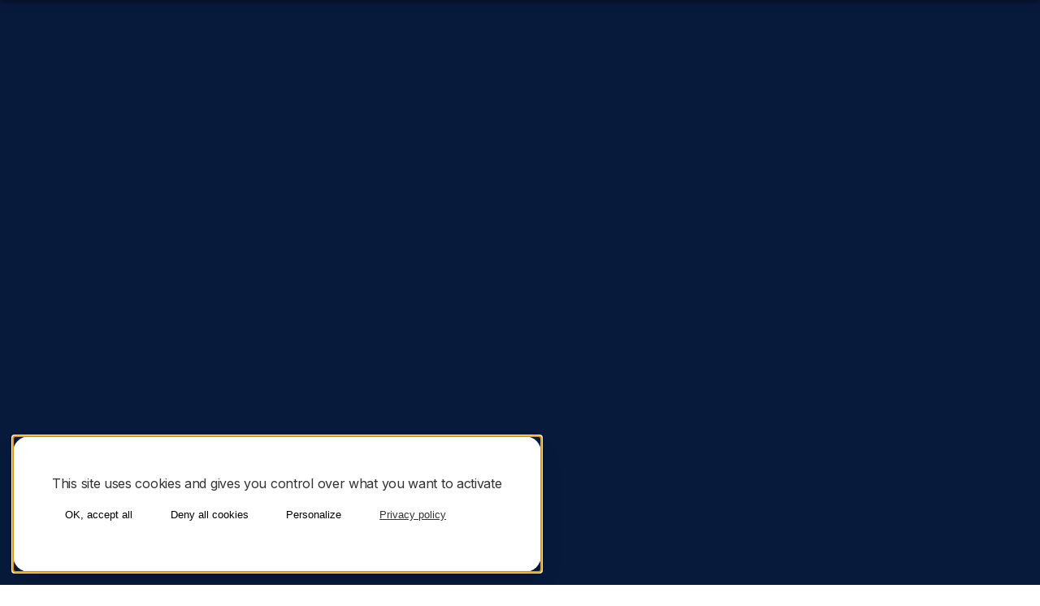

--- FILE ---
content_type: text/html; charset=UTF-8
request_url: https://inoky.com/service/assistance-et-maintenance/
body_size: 16077
content:
<!-- This page is cached by the Hummingbird Performance plugin v3.16.0 - https://wordpress.org/plugins/hummingbird-performance/. --><!doctype html>
<html lang="fr-FR">
  <head>
    <meta charset="utf-8">
    <meta name="viewport" content="width=device-width, initial-scale=1">
    <title>Assistance et maintenance logiciel qualité LIMS | INOKY</title>
<script type="module" src="https://inoky.com/app/themes/akyos-sage/public/main-f66847f3.js"></script><link rel="stylesheet" href="https://inoky.com/app/themes/akyos-sage/public/main-40984673.css" type="text/css"><meta name='robots' content='max-image-preview:large' />
	<style>img:is([sizes="auto" i], [sizes^="auto," i]) { contain-intrinsic-size: 3000px 1500px }</style>
	<link rel='dns-prefetch' href='//cdn.weglot.com' />
<link href='//hb.wpmucdn.com' rel='preconnect' />
		<style>
			.lazyload,
			.lazyloading {
				max-width: 100%;
			}
		</style>
				<style>
			.smush-dimensions {
				--smush-image-aspect-ratio: auto;
				aspect-ratio: var(--smush-image-aspect-ratio);
			}
		</style>
		<link rel='stylesheet' id='wp-block-library-css' href='https://inoky.com/wp/wp-includes/css/dist/block-library/style.min.css' media='all' />
<style id='global-styles-inline-css'>
:root{--wp--preset--aspect-ratio--square: 1;--wp--preset--aspect-ratio--4-3: 4/3;--wp--preset--aspect-ratio--3-4: 3/4;--wp--preset--aspect-ratio--3-2: 3/2;--wp--preset--aspect-ratio--2-3: 2/3;--wp--preset--aspect-ratio--16-9: 16/9;--wp--preset--aspect-ratio--9-16: 9/16;--wp--preset--color--black: #000000;--wp--preset--color--cyan-bluish-gray: #abb8c3;--wp--preset--color--white: #ffffff;--wp--preset--color--pale-pink: #f78da7;--wp--preset--color--vivid-red: #cf2e2e;--wp--preset--color--luminous-vivid-orange: #ff6900;--wp--preset--color--luminous-vivid-amber: #fcb900;--wp--preset--color--light-green-cyan: #7bdcb5;--wp--preset--color--vivid-green-cyan: #00d084;--wp--preset--color--pale-cyan-blue: #8ed1fc;--wp--preset--color--vivid-cyan-blue: #0693e3;--wp--preset--color--vivid-purple: #9b51e0;--wp--preset--color--inherit: inherit;--wp--preset--color--color-primary: #ff0;--wp--preset--gradient--vivid-cyan-blue-to-vivid-purple: linear-gradient(135deg,rgba(6,147,227,1) 0%,rgb(155,81,224) 100%);--wp--preset--gradient--light-green-cyan-to-vivid-green-cyan: linear-gradient(135deg,rgb(122,220,180) 0%,rgb(0,208,130) 100%);--wp--preset--gradient--luminous-vivid-amber-to-luminous-vivid-orange: linear-gradient(135deg,rgba(252,185,0,1) 0%,rgba(255,105,0,1) 100%);--wp--preset--gradient--luminous-vivid-orange-to-vivid-red: linear-gradient(135deg,rgba(255,105,0,1) 0%,rgb(207,46,46) 100%);--wp--preset--gradient--very-light-gray-to-cyan-bluish-gray: linear-gradient(135deg,rgb(238,238,238) 0%,rgb(169,184,195) 100%);--wp--preset--gradient--cool-to-warm-spectrum: linear-gradient(135deg,rgb(74,234,220) 0%,rgb(151,120,209) 20%,rgb(207,42,186) 40%,rgb(238,44,130) 60%,rgb(251,105,98) 80%,rgb(254,248,76) 100%);--wp--preset--gradient--blush-light-purple: linear-gradient(135deg,rgb(255,206,236) 0%,rgb(152,150,240) 100%);--wp--preset--gradient--blush-bordeaux: linear-gradient(135deg,rgb(254,205,165) 0%,rgb(254,45,45) 50%,rgb(107,0,62) 100%);--wp--preset--gradient--luminous-dusk: linear-gradient(135deg,rgb(255,203,112) 0%,rgb(199,81,192) 50%,rgb(65,88,208) 100%);--wp--preset--gradient--pale-ocean: linear-gradient(135deg,rgb(255,245,203) 0%,rgb(182,227,212) 50%,rgb(51,167,181) 100%);--wp--preset--gradient--electric-grass: linear-gradient(135deg,rgb(202,248,128) 0%,rgb(113,206,126) 100%);--wp--preset--gradient--midnight: linear-gradient(135deg,rgb(2,3,129) 0%,rgb(40,116,252) 100%);--wp--preset--font-size--small: 13px;--wp--preset--font-size--medium: 20px;--wp--preset--font-size--large: 36px;--wp--preset--font-size--x-large: 42px;--wp--preset--font-size--xs: 0.75rem;--wp--preset--font-size--sm: 0.875rem;--wp--preset--font-size--base: 1rem;--wp--preset--font-size--lg: 1.125rem;--wp--preset--font-size--xl: 1.25rem;--wp--preset--font-size--2-xl: 1.5rem;--wp--preset--font-size--3-xl: 1.875rem;--wp--preset--font-size--4-xl: 2.25rem;--wp--preset--font-size--5-xl: 3rem;--wp--preset--font-size--6-xl: 3.75rem;--wp--preset--font-size--7-xl: 4.5rem;--wp--preset--font-size--8-xl: 6rem;--wp--preset--font-size--9-xl: 8rem;--wp--preset--font-family--sans: ui-sans-serif,system-ui,-apple-system,BlinkMacSystemFont,"Segoe UI",Roboto,"Helvetica Neue",Arial,"Noto Sans",sans-serif,"Apple Color Emoji","Segoe UI Emoji","Segoe UI Symbol","Noto Color Emoji";--wp--preset--font-family--serif: ui-serif,Georgia,Cambria,"Times New Roman",Times,serif;--wp--preset--font-family--mono: ui-monospace,SFMono-Regular,Menlo,Monaco,Consolas,"Liberation Mono","Courier New",monospace;--wp--preset--spacing--20: 0.44rem;--wp--preset--spacing--30: 0.67rem;--wp--preset--spacing--40: 1rem;--wp--preset--spacing--50: 1.5rem;--wp--preset--spacing--60: 2.25rem;--wp--preset--spacing--70: 3.38rem;--wp--preset--spacing--80: 5.06rem;--wp--preset--shadow--natural: 6px 6px 9px rgba(0, 0, 0, 0.2);--wp--preset--shadow--deep: 12px 12px 50px rgba(0, 0, 0, 0.4);--wp--preset--shadow--sharp: 6px 6px 0px rgba(0, 0, 0, 0.2);--wp--preset--shadow--outlined: 6px 6px 0px -3px rgba(255, 255, 255, 1), 6px 6px rgba(0, 0, 0, 1);--wp--preset--shadow--crisp: 6px 6px 0px rgba(0, 0, 0, 1);}:where(body) { margin: 0; }.wp-site-blocks > .alignleft { float: left; margin-right: 2em; }.wp-site-blocks > .alignright { float: right; margin-left: 2em; }.wp-site-blocks > .aligncenter { justify-content: center; margin-left: auto; margin-right: auto; }:where(.is-layout-flex){gap: 0.5em;}:where(.is-layout-grid){gap: 0.5em;}.is-layout-flow > .alignleft{float: left;margin-inline-start: 0;margin-inline-end: 2em;}.is-layout-flow > .alignright{float: right;margin-inline-start: 2em;margin-inline-end: 0;}.is-layout-flow > .aligncenter{margin-left: auto !important;margin-right: auto !important;}.is-layout-constrained > .alignleft{float: left;margin-inline-start: 0;margin-inline-end: 2em;}.is-layout-constrained > .alignright{float: right;margin-inline-start: 2em;margin-inline-end: 0;}.is-layout-constrained > .aligncenter{margin-left: auto !important;margin-right: auto !important;}.is-layout-constrained > :where(:not(.alignleft):not(.alignright):not(.alignfull)){margin-left: auto !important;margin-right: auto !important;}body .is-layout-flex{display: flex;}.is-layout-flex{flex-wrap: wrap;align-items: center;}.is-layout-flex > :is(*, div){margin: 0;}body .is-layout-grid{display: grid;}.is-layout-grid > :is(*, div){margin: 0;}body{padding-top: 0px;padding-right: 0px;padding-bottom: 0px;padding-left: 0px;}a:where(:not(.wp-element-button)){text-decoration: underline;}:root :where(.wp-element-button, .wp-block-button__link){background-color: #32373c;border-width: 0;color: #fff;font-family: inherit;font-size: inherit;line-height: inherit;padding: calc(0.667em + 2px) calc(1.333em + 2px);text-decoration: none;}.has-black-color{color: var(--wp--preset--color--black) !important;}.has-cyan-bluish-gray-color{color: var(--wp--preset--color--cyan-bluish-gray) !important;}.has-white-color{color: var(--wp--preset--color--white) !important;}.has-pale-pink-color{color: var(--wp--preset--color--pale-pink) !important;}.has-vivid-red-color{color: var(--wp--preset--color--vivid-red) !important;}.has-luminous-vivid-orange-color{color: var(--wp--preset--color--luminous-vivid-orange) !important;}.has-luminous-vivid-amber-color{color: var(--wp--preset--color--luminous-vivid-amber) !important;}.has-light-green-cyan-color{color: var(--wp--preset--color--light-green-cyan) !important;}.has-vivid-green-cyan-color{color: var(--wp--preset--color--vivid-green-cyan) !important;}.has-pale-cyan-blue-color{color: var(--wp--preset--color--pale-cyan-blue) !important;}.has-vivid-cyan-blue-color{color: var(--wp--preset--color--vivid-cyan-blue) !important;}.has-vivid-purple-color{color: var(--wp--preset--color--vivid-purple) !important;}.has-inherit-color{color: var(--wp--preset--color--inherit) !important;}.has-color-primary-color{color: var(--wp--preset--color--color-primary) !important;}.has-black-background-color{background-color: var(--wp--preset--color--black) !important;}.has-cyan-bluish-gray-background-color{background-color: var(--wp--preset--color--cyan-bluish-gray) !important;}.has-white-background-color{background-color: var(--wp--preset--color--white) !important;}.has-pale-pink-background-color{background-color: var(--wp--preset--color--pale-pink) !important;}.has-vivid-red-background-color{background-color: var(--wp--preset--color--vivid-red) !important;}.has-luminous-vivid-orange-background-color{background-color: var(--wp--preset--color--luminous-vivid-orange) !important;}.has-luminous-vivid-amber-background-color{background-color: var(--wp--preset--color--luminous-vivid-amber) !important;}.has-light-green-cyan-background-color{background-color: var(--wp--preset--color--light-green-cyan) !important;}.has-vivid-green-cyan-background-color{background-color: var(--wp--preset--color--vivid-green-cyan) !important;}.has-pale-cyan-blue-background-color{background-color: var(--wp--preset--color--pale-cyan-blue) !important;}.has-vivid-cyan-blue-background-color{background-color: var(--wp--preset--color--vivid-cyan-blue) !important;}.has-vivid-purple-background-color{background-color: var(--wp--preset--color--vivid-purple) !important;}.has-inherit-background-color{background-color: var(--wp--preset--color--inherit) !important;}.has-color-primary-background-color{background-color: var(--wp--preset--color--color-primary) !important;}.has-black-border-color{border-color: var(--wp--preset--color--black) !important;}.has-cyan-bluish-gray-border-color{border-color: var(--wp--preset--color--cyan-bluish-gray) !important;}.has-white-border-color{border-color: var(--wp--preset--color--white) !important;}.has-pale-pink-border-color{border-color: var(--wp--preset--color--pale-pink) !important;}.has-vivid-red-border-color{border-color: var(--wp--preset--color--vivid-red) !important;}.has-luminous-vivid-orange-border-color{border-color: var(--wp--preset--color--luminous-vivid-orange) !important;}.has-luminous-vivid-amber-border-color{border-color: var(--wp--preset--color--luminous-vivid-amber) !important;}.has-light-green-cyan-border-color{border-color: var(--wp--preset--color--light-green-cyan) !important;}.has-vivid-green-cyan-border-color{border-color: var(--wp--preset--color--vivid-green-cyan) !important;}.has-pale-cyan-blue-border-color{border-color: var(--wp--preset--color--pale-cyan-blue) !important;}.has-vivid-cyan-blue-border-color{border-color: var(--wp--preset--color--vivid-cyan-blue) !important;}.has-vivid-purple-border-color{border-color: var(--wp--preset--color--vivid-purple) !important;}.has-inherit-border-color{border-color: var(--wp--preset--color--inherit) !important;}.has-color-primary-border-color{border-color: var(--wp--preset--color--color-primary) !important;}.has-vivid-cyan-blue-to-vivid-purple-gradient-background{background: var(--wp--preset--gradient--vivid-cyan-blue-to-vivid-purple) !important;}.has-light-green-cyan-to-vivid-green-cyan-gradient-background{background: var(--wp--preset--gradient--light-green-cyan-to-vivid-green-cyan) !important;}.has-luminous-vivid-amber-to-luminous-vivid-orange-gradient-background{background: var(--wp--preset--gradient--luminous-vivid-amber-to-luminous-vivid-orange) !important;}.has-luminous-vivid-orange-to-vivid-red-gradient-background{background: var(--wp--preset--gradient--luminous-vivid-orange-to-vivid-red) !important;}.has-very-light-gray-to-cyan-bluish-gray-gradient-background{background: var(--wp--preset--gradient--very-light-gray-to-cyan-bluish-gray) !important;}.has-cool-to-warm-spectrum-gradient-background{background: var(--wp--preset--gradient--cool-to-warm-spectrum) !important;}.has-blush-light-purple-gradient-background{background: var(--wp--preset--gradient--blush-light-purple) !important;}.has-blush-bordeaux-gradient-background{background: var(--wp--preset--gradient--blush-bordeaux) !important;}.has-luminous-dusk-gradient-background{background: var(--wp--preset--gradient--luminous-dusk) !important;}.has-pale-ocean-gradient-background{background: var(--wp--preset--gradient--pale-ocean) !important;}.has-electric-grass-gradient-background{background: var(--wp--preset--gradient--electric-grass) !important;}.has-midnight-gradient-background{background: var(--wp--preset--gradient--midnight) !important;}.has-small-font-size{font-size: var(--wp--preset--font-size--small) !important;}.has-medium-font-size{font-size: var(--wp--preset--font-size--medium) !important;}.has-large-font-size{font-size: var(--wp--preset--font-size--large) !important;}.has-x-large-font-size{font-size: var(--wp--preset--font-size--x-large) !important;}.has-xs-font-size{font-size: var(--wp--preset--font-size--xs) !important;}.has-sm-font-size{font-size: var(--wp--preset--font-size--sm) !important;}.has-base-font-size{font-size: var(--wp--preset--font-size--base) !important;}.has-lg-font-size{font-size: var(--wp--preset--font-size--lg) !important;}.has-xl-font-size{font-size: var(--wp--preset--font-size--xl) !important;}.has-2-xl-font-size{font-size: var(--wp--preset--font-size--2-xl) !important;}.has-3-xl-font-size{font-size: var(--wp--preset--font-size--3-xl) !important;}.has-4-xl-font-size{font-size: var(--wp--preset--font-size--4-xl) !important;}.has-5-xl-font-size{font-size: var(--wp--preset--font-size--5-xl) !important;}.has-6-xl-font-size{font-size: var(--wp--preset--font-size--6-xl) !important;}.has-7-xl-font-size{font-size: var(--wp--preset--font-size--7-xl) !important;}.has-8-xl-font-size{font-size: var(--wp--preset--font-size--8-xl) !important;}.has-9-xl-font-size{font-size: var(--wp--preset--font-size--9-xl) !important;}.has-sans-font-family{font-family: var(--wp--preset--font-family--sans) !important;}.has-serif-font-family{font-family: var(--wp--preset--font-family--serif) !important;}.has-mono-font-family{font-family: var(--wp--preset--font-family--mono) !important;}
:where(.wp-block-post-template.is-layout-flex){gap: 1.25em;}:where(.wp-block-post-template.is-layout-grid){gap: 1.25em;}
:where(.wp-block-columns.is-layout-flex){gap: 2em;}:where(.wp-block-columns.is-layout-grid){gap: 2em;}
:root :where(.wp-block-pullquote){font-size: 1.5em;line-height: 1.6;}
</style>
<link rel='stylesheet' id='aky-gdpr-css' href='https://inoky.com/app/plugins/aky-gdpr/public/resources/dist/css/main.css' media='all' />
<link rel='stylesheet' id='weglot-css-css' href='https://inoky.com/app/plugins/weglot/dist/css/front-css.css' media='all' />
<link rel='stylesheet' id='new-flag-css-css' href='https://inoky.com/app/plugins/weglot/dist/css/new-flags.css' media='all' />
<link rel='stylesheet' id='sib-front-css-css' href='https://inoky.com/app/plugins/mailin/css/mailin-front.css' media='all' />
<script src="https://inoky.com/app/plugins/weglot/dist/front-js.js" id="wp-weglot-js-js"></script>
<script src="https://inoky.com/wp/wp-includes/js/jquery/jquery.min.js" id="jquery-core-js"></script>
<script src="https://inoky.com/wp/wp-includes/js/jquery/jquery-migrate.min.js" id="jquery-migrate-js"></script>
<script id="sib-front-js-js-extra">
var sibErrMsg = {"invalidMail":"Veuillez entrer une adresse e-mail valide.","requiredField":"Veuillez compl\u00e9ter les champs obligatoires.","invalidDateFormat":"Veuillez entrer une date valide.","invalidSMSFormat":"Veuillez entrer une num\u00e9ro de t\u00e9l\u00e9phone valide."};
var ajax_sib_front_object = {"ajax_url":"https:\/\/inoky.com\/wp\/wp-admin\/admin-ajax.php","ajax_nonce":"59031033a0","flag_url":"https:\/\/inoky.com\/app\/plugins\/mailin\/img\/flags\/"};
</script>
<script src="https://inoky.com/app/plugins/mailin/js/mailin-front.js" id="sib-front-js-js"></script>
<script src="https://inoky.com/app/plugins/aky-gdpr/public/resources/vendor/tarteaucitronjs/tarteaucitron.js" id="aky-gdpr_tac-js"></script>
<script src="https://inoky.com/app/plugins/aky-gdpr/public/resources/dist/js/main.js" id="aky-gdpr-js"></script>
<link rel="https://api.w.org/" href="https://inoky.com/wp-json/" /><link rel="alternate" title="JSON" type="application/json" href="https://inoky.com/wp-json/wp/v2/aky_service/64" /><link rel="EditURI" type="application/rsd+xml" title="RSD" href="https://inoky.com/wp/xmlrpc.php?rsd" />
<link rel='shortlink' href='https://inoky.com/?p=64' />
<link rel="alternate" title="oEmbed (JSON)" type="application/json+oembed" href="https://inoky.com/wp-json/oembed/1.0/embed?url=https%3A%2F%2Finoky.com%2Fservice%2Fassistance-et-maintenance%2F" />
<link rel="alternate" title="oEmbed (XML)" type="text/xml+oembed" href="https://inoky.com/wp-json/oembed/1.0/embed?url=https%3A%2F%2Finoky.com%2Fservice%2Fassistance-et-maintenance%2F&#038;format=xml" />

<link rel="alternate" href="https://inoky.com/service/assistance-et-maintenance/" hreflang="fr"/>
<link rel="alternate" href="https://inoky.com/en/service/assistance-et-maintenance/" hreflang="en"/>
<script type="application/json" id="weglot-data">{"website":"https:\/\/inoky.com","uid":"ce195ec56a","project_slug":"3705512$inoky","language_from":"fr","language_from_custom_flag":null,"language_from_custom_name":null,"excluded_paths":[],"excluded_blocks":[],"custom_settings":{"button_style":{"flag_type":"rectangle_mat","with_name":true,"custom_css":"","is_dropdown":false,"with_flags":false,"full_name":false},"wp_user_version":"4.2.7","translate_email":false,"translate_search":false,"translate_amp":false,"switchers":[{"style":{"with_name":true,"with_flags":true,"full_name":true,"is_dropdown":true,"invert_flags":true,"flag_type":"rectangle_mat","size_scale":1},"opts":{"open_hover":false,"close_outside_click":false,"is_responsive":false,"display_device":"mobile","pixel_cutoff":768},"colors":[],"location":{"target":"","sibling":""},"template":{"name":"default","hash":"a3378b5e15de647523dc44376b2f782b05aae211"}}]},"pending_translation_enabled":false,"curl_ssl_check_enabled":true,"custom_css":null,"languages":[{"language_to":"en","custom_code":null,"custom_name":null,"custom_local_name":null,"provider":null,"enabled":true,"automatic_translation_enabled":true,"deleted_at":null,"connect_host_destination":null,"custom_flag":null}],"organization_slug":"w-78c39bfe16","current_language":"fr","switcher_links":{"fr":"https:\/\/inoky.com\/service\/assistance-et-maintenance\/","en":"https:\/\/inoky.com\/en\/service\/assistance-et-maintenance\/"},"original_path":"\/service\/assistance-et-maintenance\/"}</script>		<script>
			document.documentElement.className = document.documentElement.className.replace('no-js', 'js');
		</script>
				<style>
			.no-js img.lazyload {
				display: none;
			}

			figure.wp-block-image img.lazyloading {
				min-width: 150px;
			}

			.lazyload,
			.lazyloading {
				--smush-placeholder-width: 100px;
				--smush-placeholder-aspect-ratio: 1/1;
				width: var(--smush-image-width, var(--smush-placeholder-width)) !important;
				aspect-ratio: var(--smush-image-aspect-ratio, var(--smush-placeholder-aspect-ratio)) !important;
			}

						.lazyload, .lazyloading {
				opacity: 0;
			}

			.lazyloaded {
				opacity: 1;
				transition: opacity 400ms;
				transition-delay: 0ms;
			}

					</style>
		<!-- SEO meta tags powered by SmartCrawl https://wpmudev.com/project/smartcrawl-wordpress-seo/ -->
<meta name="description" content="Assurez la continuité des démarches d&#039;optimisation de gestion de la qualité dans vos laboratoires grâce à nos services d&#039;assistance et de maintenance INOKY." />
<script type="application/ld+json">{"@context":"https:\/\/schema.org","@graph":[{"@type":"Organization","@id":"https:\/\/inoky.com\/wp\/#schema-publishing-organization","url":"https:\/\/inoky.com\/wp","name":"Inoky"},{"@type":"WebSite","@id":"https:\/\/inoky.com\/wp\/#schema-website","url":"https:\/\/inoky.com\/wp","name":"Inoky","encoding":"UTF-8","potentialAction":{"@type":"SearchAction","target":"https:\/\/inoky.com\/search\/{search_term_string}\/","query-input":"required name=search_term_string"}},{"@type":"BreadcrumbList","@id":"https:\/\/inoky.com\/service\/assistance-et-maintenance?page&aky_service=assistance-et-maintenance&post_type=aky_service&name=assistance-et-maintenance\/#breadcrumb","itemListElement":[{"@type":"ListItem","position":1,"name":"Accueil","item":"https:\/\/inoky.com\/wp"},{"@type":"ListItem","position":2,"name":"Assistance et Maintenance"}]},{"@type":"Person","@id":"https:\/\/inoky.com\/author\/admin_akyos\/#schema-author","name":"admin_akyos","url":"https:\/\/inoky.com\/author\/admin_akyos\/"},{"@type":"WebPage","@id":"https:\/\/inoky.com\/service\/assistance-et-maintenance\/#schema-webpage","isPartOf":{"@id":"https:\/\/inoky.com\/wp\/#schema-website"},"publisher":{"@id":"https:\/\/inoky.com\/wp\/#schema-publishing-organization"},"url":"https:\/\/inoky.com\/service\/assistance-et-maintenance\/"},{"@type":"Article","mainEntityOfPage":{"@id":"https:\/\/inoky.com\/service\/assistance-et-maintenance\/#schema-webpage"},"author":{"@id":"https:\/\/inoky.com\/author\/admin_akyos\/#schema-author"},"publisher":{"@id":"https:\/\/inoky.com\/wp\/#schema-publishing-organization"},"dateModified":"2024-03-22T14:59:56","datePublished":"2024-03-01T15:53:22","headline":"Assistance et maintenance logiciel qualit\u00e9 LIMS | INOKY","description":"Assurez la continuit\u00e9 des d\u00e9marches d'optimisation de gestion de la qualit\u00e9 dans vos laboratoires gr\u00e2ce \u00e0 nos services d'assistance et de maintenance INOKY.","name":"Assistance et Maintenance"}]}</script>
<meta property="og:type" content="article" />
<meta property="og:url" content="https://inoky.com/service/assistance-et-maintenance/" />
<meta property="og:title" content="Assistance et maintenance logiciel qualité LIMS | INOKY" />
<meta property="og:description" content="Assurez la continuité des démarches d&#039;optimisation de gestion de la qualité dans vos laboratoires grâce à nos services d&#039;assistance et de maintenance INOKY." />
<meta property="article:published_time" content="2024-03-01T15:53:22" />
<meta property="article:author" content="admin_akyos" />
<!-- /SEO -->
<link rel="icon" href="https://inoky.com/app/uploads/2024/03/favicon.png" sizes="32x32" />
<link rel="icon" href="https://inoky.com/app/uploads/2024/03/favicon.png" sizes="192x192" />
<link rel="apple-touch-icon" href="https://inoky.com/app/uploads/2024/03/favicon.png" />
<meta name="msapplication-TileImage" content="https://inoky.com/app/uploads/2024/03/favicon.png" />
            <script type="text/javascript" class="aky-gdpr-script" defer>

                                    
                tarteaucitron.init({
                    "privacyUrl": "https://inoky.com/politique-de-confidentialite/", /* Privacy policy url */

                    "hashtag": "#tarteaucitron", /* Open the panel with this hashtag */
                    "cookieName": "tartaucitron", /* Cookie name */

                    "orientation": "top", /* Banner position (top - bottom) */
                    "showAlertSmall": false, /* Show the small banner on bottom right */
                    "cookieslist": false, /* Show the cookie list */

                    "adblocker": false, /* Show a Warning if an adblocker is detected */
                    "AcceptAllCta" : true, /* Show the accept all button when highPrivacy on */
                    "DenyAllCta" : true,
                    "highPrivacy": true, /* Disable auto consent */
                    "handleBrowserDNTRequest": false, /* If Do Not Track == 1, disallow all */

                    "removeCredit": false, /* Remove credit link */
                    "moreInfoLink": true, /* Show more info link */
                    "useExternalCss": true, /* If false, the tarteaucitron.css file will be loaded */

                    //"cookieDomain": ".my-multisite-domaine.fr", /* Shared cookie for multisite */

                    "readmoreLink": "/utilisation-des-cookies" /* Change the default readmore link */
                });
            </script>
              </head>

  <body class="wp-singular aky_service-template-default single single-aky_service postid-64 wp-embed-responsive wp-theme-akyos-sage assistance-et-maintenance">
        
    <div id="app">
      <div id="search-modal">
  <div class="container">
    <form role="search" method="get" class="search-form" action="https://inoky.com/">
				<label>
					<span class="screen-reader-text">Rechercher :</span>
					<input type="search" class="search-field" placeholder="Rechercher…" value="" name="s" />
				</label>
				<input type="submit" class="search-submit" value="Rechercher" />
			</form>
    <div id="close-search">
      <svg width="13" height="14" viewbox="0 0 13 14" fill="none" xmlns="http://www.w3.org/2000/svg">
<g id="Group 32">
<path id="Vector 1" d="M1 12.4762L12.1126 1.36353" stroke="#25468D" stroke-width="1.38908" stroke-linecap="round"/>
<path id="Vector 2" d="M12.1127 12.4762L1.00004 1.36353" stroke="#25468D" stroke-width="1.38908" stroke-linecap="round"/>
</g>
</svg>
    </div>
  </div>
</div>

<header
  data-aos="fade-down" data-aos-once="true"
  class="header-wrap transparent  header--dark">

  <div class="header container">

    <!-- LOGO -->
    <div class="header-brand">
      <a href="https://inoky.com">
        <picture class="c-image header-brand--dark" tooltip="logo-light">
      <img data-src="https://inoky.com/app/uploads/2024/03/logo-light.svg" class="attachment-full size-full lazyload" alt="" decoding="async" src="[data-uri]" />
</picture>
        <picture class="c-image header-brand--light" tooltip="logo&amp;#8211;liggt">
      <img data-src="https://inoky.com/app/uploads/2024/03/logo-liggt.svg" class="attachment-full size-full lazyload" alt="" decoding="async" src="[data-uri]" />
</picture>
      </a>
    </div>
    <!----  --->

    <div class="header-nav">
              <nav class="header-nav__menu active-color">
          <div class="menu-menu-principal-container"><ul id="menu-menu-principal" class="menu"><li id="menu-item-41" class="menu-item menu-item-type-post_type menu-item-object-page menu-item-home menu-item-41"><a href="https://inoky.com/">Accueil</a></li>
<li id="menu-item-42" class="menu-item menu-item-type-post_type menu-item-object-page menu-item-has-children menu-item-42"><a href="https://inoky.com/applications/">Applications</a>
<ul class="sub-menu">
	<li id="menu-item-94" class="menu-item menu-item-type-post_type menu-item-object-aky_application menu-item-94"><a href="https://inoky.com/application/admin/">ADMIN &#8211; Administration et droits d’accès</a></li>
	<li id="menu-item-93" class="menu-item menu-item-type-post_type menu-item-object-aky_application menu-item-93"><a href="https://inoky.com/application/doc/">DOC &#8211; Documents, actions et événements qualité</a></li>
	<li id="menu-item-92" class="menu-item menu-item-type-post_type menu-item-object-aky_application menu-item-92"><a href="https://inoky.com/application/eqm/">EQM &#8211; Équipements, métrologie et maintenance</a></li>
	<li id="menu-item-91" class="menu-item menu-item-type-post_type menu-item-object-aky_application menu-item-91"><a href="https://inoky.com/application/labstock/">LABSTOCK &#8211; Stocks, réactifs et solutions préparées</a></li>
	<li id="menu-item-90" class="menu-item menu-item-type-post_type menu-item-object-aky_application menu-item-90"><a href="https://inoky.com/application/qualims/">QUALIMS &#8211; Dossiers, résultats d’analyse et études de stabilité</a></li>
	<li id="menu-item-89" class="menu-item menu-item-type-post_type menu-item-object-aky_application menu-item-89"><a href="https://inoky.com/application/track/">TRACK &#8211; Interface connectée avec DOC/EQM/LABSTOCK</a></li>
</ul>
</li>
<li id="menu-item-43" class="menu-item menu-item-type-post_type menu-item-object-page menu-item-has-children menu-item-43"><a href="https://inoky.com/secteurs-dactivite/">Secteurs d’activité</a>
<ul class="sub-menu">
	<li id="menu-item-101" class="menu-item menu-item-type-post_type menu-item-object-aky_sector menu-item-101"><a href="https://inoky.com/secteur-activite/pharmaceutique/">Pharmaceutique</a></li>
	<li id="menu-item-100" class="menu-item menu-item-type-post_type menu-item-object-aky_sector menu-item-100"><a href="https://inoky.com/secteur-activite/veterinaire/">Vétérinaire</a></li>
	<li id="menu-item-99" class="menu-item menu-item-type-post_type menu-item-object-aky_sector menu-item-99"><a href="https://inoky.com/secteur-activite/chimie-chimie-fine/">Chimie / Chimie fine</a></li>
	<li id="menu-item-98" class="menu-item menu-item-type-post_type menu-item-object-aky_sector menu-item-98"><a href="https://inoky.com/secteur-activite/cosmetique/">Cosmétique</a></li>
	<li id="menu-item-97" class="menu-item menu-item-type-post_type menu-item-object-aky_sector menu-item-97"><a href="https://inoky.com/secteur-activite/laboratoire-de-services/">Laboratoire de services</a></li>
	<li id="menu-item-96" class="menu-item menu-item-type-post_type menu-item-object-aky_sector menu-item-96"><a href="https://inoky.com/secteur-activite/agroalimentaire/">Agroalimentaire</a></li>
	<li id="menu-item-95" class="menu-item menu-item-type-post_type menu-item-object-aky_sector menu-item-95"><a href="https://inoky.com/secteur-activite/forensic/">Forensic</a></li>
</ul>
</li>
<li id="menu-item-44" class="menu-item menu-item-type-post_type menu-item-object-page current-menu-ancestor current-menu-parent current_page_parent current_page_ancestor menu-item-has-children menu-item-44"><a href="https://inoky.com/services/">Services</a>
<ul class="sub-menu">
	<li id="menu-item-106" class="menu-item menu-item-type-post_type menu-item-object-aky_service menu-item-106"><a href="https://inoky.com/service/formations/">Formations</a></li>
	<li id="menu-item-105" class="menu-item menu-item-type-post_type menu-item-object-aky_service menu-item-105"><a href="https://inoky.com/service/gestion-de-projet/">Gestion de projet</a></li>
	<li id="menu-item-103" class="menu-item menu-item-type-post_type menu-item-object-aky_service menu-item-103"><a href="https://inoky.com/service/qualification-validation/">Qualification &amp; Validation</a></li>
	<li id="menu-item-102" class="menu-item menu-item-type-post_type menu-item-object-aky_service current-menu-item menu-item-102"><a href="https://inoky.com/service/assistance-et-maintenance/" aria-current="page">Assistance et Maintenance</a></li>
</ul>
</li>
<li id="menu-item-46" class="menu-item menu-item-type-custom menu-item-object-custom menu-item-has-children menu-item-46"><a href="#">Entreprise</a>
<ul class="sub-menu">
	<li id="menu-item-110" class="menu-item menu-item-type-post_type menu-item-object-page menu-item-110"><a href="https://inoky.com/valeurs-missions/">Valeurs &amp; Missions</a></li>
	<li id="menu-item-109" class="menu-item menu-item-type-post_type menu-item-object-page menu-item-109"><a href="https://inoky.com/partenaires/">Partenaires</a></li>
	<li id="menu-item-108" class="menu-item menu-item-type-post_type menu-item-object-page menu-item-108"><a href="https://inoky.com/references/">Références</a></li>
	<li id="menu-item-107" class="menu-item menu-item-type-post_type menu-item-object-page menu-item-107"><a href="https://inoky.com/carrieres/">Carrières</a></li>
</ul>
</li>
<li id="menu-item-45" class="menu-item menu-item-type-post_type menu-item-object-page menu-item-45"><a href="https://inoky.com/actualites/">Actualités</a></li>
</ul></div>        </nav>
            <div  data-breakpoint="1300" class="hidden"  id="burger">
        <span></span>
      </div>
      <nav class="header-nav__burger">
        <div class="menu-menu-principal-container"><ul id="menu-menu-principal-1" class="menu"><li class="menu-item menu-item-type-post_type menu-item-object-page menu-item-home menu-item-41"><a href="https://inoky.com/">Accueil</a></li>
<li class="menu-item menu-item-type-post_type menu-item-object-page menu-item-has-children menu-item-42"><a href="https://inoky.com/applications/">Applications</a>
<ul class="sub-menu">
	<li class="menu-item menu-item-type-post_type menu-item-object-aky_application menu-item-94"><a href="https://inoky.com/application/admin/">ADMIN &#8211; Administration et droits d’accès</a></li>
	<li class="menu-item menu-item-type-post_type menu-item-object-aky_application menu-item-93"><a href="https://inoky.com/application/doc/">DOC &#8211; Documents, actions et événements qualité</a></li>
	<li class="menu-item menu-item-type-post_type menu-item-object-aky_application menu-item-92"><a href="https://inoky.com/application/eqm/">EQM &#8211; Équipements, métrologie et maintenance</a></li>
	<li class="menu-item menu-item-type-post_type menu-item-object-aky_application menu-item-91"><a href="https://inoky.com/application/labstock/">LABSTOCK &#8211; Stocks, réactifs et solutions préparées</a></li>
	<li class="menu-item menu-item-type-post_type menu-item-object-aky_application menu-item-90"><a href="https://inoky.com/application/qualims/">QUALIMS &#8211; Dossiers, résultats d’analyse et études de stabilité</a></li>
	<li class="menu-item menu-item-type-post_type menu-item-object-aky_application menu-item-89"><a href="https://inoky.com/application/track/">TRACK &#8211; Interface connectée avec DOC/EQM/LABSTOCK</a></li>
</ul>
</li>
<li class="menu-item menu-item-type-post_type menu-item-object-page menu-item-has-children menu-item-43"><a href="https://inoky.com/secteurs-dactivite/">Secteurs d’activité</a>
<ul class="sub-menu">
	<li class="menu-item menu-item-type-post_type menu-item-object-aky_sector menu-item-101"><a href="https://inoky.com/secteur-activite/pharmaceutique/">Pharmaceutique</a></li>
	<li class="menu-item menu-item-type-post_type menu-item-object-aky_sector menu-item-100"><a href="https://inoky.com/secteur-activite/veterinaire/">Vétérinaire</a></li>
	<li class="menu-item menu-item-type-post_type menu-item-object-aky_sector menu-item-99"><a href="https://inoky.com/secteur-activite/chimie-chimie-fine/">Chimie / Chimie fine</a></li>
	<li class="menu-item menu-item-type-post_type menu-item-object-aky_sector menu-item-98"><a href="https://inoky.com/secteur-activite/cosmetique/">Cosmétique</a></li>
	<li class="menu-item menu-item-type-post_type menu-item-object-aky_sector menu-item-97"><a href="https://inoky.com/secteur-activite/laboratoire-de-services/">Laboratoire de services</a></li>
	<li class="menu-item menu-item-type-post_type menu-item-object-aky_sector menu-item-96"><a href="https://inoky.com/secteur-activite/agroalimentaire/">Agroalimentaire</a></li>
	<li class="menu-item menu-item-type-post_type menu-item-object-aky_sector menu-item-95"><a href="https://inoky.com/secteur-activite/forensic/">Forensic</a></li>
</ul>
</li>
<li class="menu-item menu-item-type-post_type menu-item-object-page current-menu-ancestor current-menu-parent current_page_parent current_page_ancestor menu-item-has-children menu-item-44"><a href="https://inoky.com/services/">Services</a>
<ul class="sub-menu">
	<li class="menu-item menu-item-type-post_type menu-item-object-aky_service menu-item-106"><a href="https://inoky.com/service/formations/">Formations</a></li>
	<li class="menu-item menu-item-type-post_type menu-item-object-aky_service menu-item-105"><a href="https://inoky.com/service/gestion-de-projet/">Gestion de projet</a></li>
	<li class="menu-item menu-item-type-post_type menu-item-object-aky_service menu-item-103"><a href="https://inoky.com/service/qualification-validation/">Qualification &amp; Validation</a></li>
	<li class="menu-item menu-item-type-post_type menu-item-object-aky_service current-menu-item menu-item-102"><a href="https://inoky.com/service/assistance-et-maintenance/" aria-current="page">Assistance et Maintenance</a></li>
</ul>
</li>
<li class="menu-item menu-item-type-custom menu-item-object-custom menu-item-has-children menu-item-46"><a href="#">Entreprise</a>
<ul class="sub-menu">
	<li class="menu-item menu-item-type-post_type menu-item-object-page menu-item-110"><a href="https://inoky.com/valeurs-missions/">Valeurs &amp; Missions</a></li>
	<li class="menu-item menu-item-type-post_type menu-item-object-page menu-item-109"><a href="https://inoky.com/partenaires/">Partenaires</a></li>
	<li class="menu-item menu-item-type-post_type menu-item-object-page menu-item-108"><a href="https://inoky.com/references/">Références</a></li>
	<li class="menu-item menu-item-type-post_type menu-item-object-page menu-item-107"><a href="https://inoky.com/carrieres/">Carrières</a></li>
</ul>
</li>
<li class="menu-item menu-item-type-post_type menu-item-object-page menu-item-45"><a href="https://inoky.com/actualites/">Actualités</a></li>
</ul></div>
                  <a class="header__login--mobile" href="/connexion">Connexion</a>
        
      </nav>
    </div>

    <div class="header-actions">

      <div class="header-actions__search">
        <svg width="23" height="23" viewbox="0 0 16 16" fill="none" xmlns="http://www.w3.org/2000/svg">
<path d="M14.7556 16L9.15556 10.4C8.71111 10.7556 8.2 11.037 7.62222 11.2444C7.04444 11.4519 6.42963 11.5556 5.77778 11.5556C4.16296 11.5556 2.79644 10.9961 1.67822 9.87733C0.56 8.75852 0.000592593 7.392 0 5.77778C0 4.16296 0.559407 2.79644 1.67822 1.67822C2.79704 0.56 4.16356 0.000592593 5.77778 0C7.39259 0 8.75911 0.559407 9.87733 1.67822C10.9956 2.79704 11.555 4.16356 11.5556 5.77778C11.5556 6.42963 11.4519 7.04444 11.2444 7.62222C11.037 8.2 10.7556 8.71111 10.4 9.15556L16 14.7556L14.7556 16ZM5.77778 9.77778C6.88889 9.77778 7.83348 9.38874 8.61156 8.61067C9.38963 7.83259 9.77837 6.8883 9.77778 5.77778C9.77778 4.66667 9.38874 3.72207 8.61067 2.944C7.83259 2.16593 6.8883 1.77719 5.77778 1.77778C4.66667 1.77778 3.72207 2.16682 2.944 2.94489C2.16593 3.72296 1.77719 4.66726 1.77778 5.77778C1.77778 6.88889 2.16682 7.83348 2.94489 8.61156C3.72296 9.38963 4.66726 9.77837 5.77778 9.77778Z" fill="#fff"/>
</svg>
      </div>
      <!--Weglot 5.1--><aside data-wg-notranslate="" class="country-selector weglot-inline weglot-shortcode wg-" tabindex="0" aria-expanded="false" aria-label="Language selected: French"><input id="wg696a188c05bd30.96074870176856078076" class="weglot_choice" type="checkbox" name="menu"/><label data-l="fr" tabindex="-1" for="wg696a188c05bd30.96074870176856078076" class="wgcurrent wg-li weglot-lang weglot-language flag-0 wg-fr" data-code-language="wg-fr" data-name-language="FR"><span class="wglanguage-name">FR</span></label><ul role="none"><li data-l="en" class="wg-li weglot-lang weglot-language flag-0 wg-en" data-code-language="en" role="option"><a title="Language switcher : English" class="weglot-language-en" role="option" data-wg-notranslate="" href="https://inoky.com/en/service/assistance-et-maintenance/">EN</a></li></ul></aside>              <a class="header__login" href="/connexion">Connexion</a>
            <div class="header-buttons">
                  <a class="btn btn--primary" href="https://inoky.com/contactez-nous/">

  
  Contactez-nous
</a>
              </div>

    </div>


  </div>


</header>

  <main  id="main" class="main">
           <article class="s-post">

    <div>
      <section style="" class="s-hero bg-color-primary">

  <div class="container">

    <div class="hero columns">
      <div class="hero-text column">

        <div data-aos="fade-left">
          <h1 class="c-title color-light text-left c-title--gradient--light" gradient_check="1"
data-aos="fade"
>
Une assistance à portée de main grâce au contrat de maintenance INOKY

</h1>



        </div>

        <div data-aos="fade-left" data-aos-delay="300" class="c-text">
          <p><span style="font-weight: 500;">Nous accordons une importance particulière au suivi de nos clients grâce à notre service assistance dédié. Notre équipe est composée de chargés de clientèle qui agissent comme interlocuteurs uniques pour chaque client. De plus, toute la maintenance de nos produits est prise en charge par notre équipe technique, qu’il s’agisse de mises à jour évolutives ou de corrections. </span></p>

        </div>
        <div>
                      <a class="btn btn--light" data-aos="fade-left" href="https://inoky.com/contactez-nous/">

  
  Contactez-nous
</a>
                  </div>

      </div>

      <div data-aos="zoom-in" class="hero-image column">
        <picture class="c-image" style="--width: 100%; --horizontal: 0px; --vertical: 0px;" tooltip="assistance_et_maintenance_2">
      <img decoding="async" data-src="https://inoky.com/app/uploads/2024/03/assistance_et_maintenance_2.svg" class="attachment-full size-full lazyload" alt="" src="[data-uri]" />
</picture>
      </div>

    </div>

  </div>

</section>


<section style="--pt: 40px;--pb: 40px" class="s-title bg-color-light">
  <div class="container">
    <h2 class="c-title color-light text-center c-title--gradient--dark" gradient_check="1"
data-aos="fade"
>
Pourquoi souscrire au contrat de maintenance ? <br />


</h2>



  </div>
</section>


<section style="--pt: 60px;--pb: 60px" class="s-accordeon bg-color-light">

  <div class="container">

    <div class="s-accordeon-list">
                        <details class="accordion" data-aos="fade-up" data-aos-delay="000" accordion>

    <summary class="accordion-trigger">
        <h4>Avoir un SAV à votre écoute </h4>
              <svg width="33" height="32" viewbox="0 0 33 32" fill="none" xmlns="http://www.w3.org/2000/svg">
<path d="M20.2733 15.0533L14.6199 9.40001C14.496 9.27504 14.3485 9.17585 14.186 9.10816C14.0235 9.04047 13.8493 9.00562 13.6733 9.00562C13.4972 9.00562 13.323 9.04047 13.1605 9.10816C12.998 9.17585 12.8505 9.27504 12.7266 9.40001C12.4783 9.64983 12.3389 9.98777 12.3389 10.34C12.3389 10.6923 12.4783 11.0302 12.7266 11.28L17.4466 16L12.7266 20.72C12.4783 20.9698 12.3389 21.3078 12.3389 21.66C12.3389 22.0123 12.4783 22.3502 12.7266 22.6C12.8512 22.7236 12.9989 22.8214 13.1614 22.8877C13.3238 22.9541 13.4978 22.9877 13.6733 22.9867C13.8487 22.9877 14.0227 22.9541 14.1851 22.8877C14.3476 22.8214 14.4953 22.7236 14.6199 22.6L20.2733 16.9467C20.3982 16.8227 20.4974 16.6753 20.5651 16.5128C20.6328 16.3503 20.6677 16.176 20.6677 16C20.6677 15.824 20.6328 15.6497 20.5651 15.4872C20.4974 15.3248 20.3982 15.1773 20.2733 15.0533Z" fill="#03142D"/>
</svg>
    </summary>

    <div class="accordion-content">
        <div> <p><span style="font-weight: 500;">Notre première mission est d’intervenir rapidement lors d’un incident technique. INOKY s’engage à assurer une maintenance par mail et par téléphone du lundi au vendredi entre 8h30 et 17h30. Si vous le permettez, nous pouvons prendre la main à distance dès l’apparition d’une anomalie. Nos experts pourront ainsi rapidement identifier le problème pour un retour rapide à la normale. </span><span style="font-weight: 500;"> </span></p>
<p><span style="font-weight: 500;">Lors de votre souscription au contrat de maintenance, un numéro de téléphone et une adresse mail, vous sont transmis afin d’accéder à notre Hotline. </span><span style="font-weight: 500;"> </span></p>
<p><span style="font-weight: 500;">Veuillez noter que ce service est exclusivement accessible aux clients ayant souscrit un contrat de maintenance.</span></p>
</div>
    </div>

</details>
                  <details class="accordion" data-aos="fade-up" data-aos-delay="100" accordion>

    <summary class="accordion-trigger">
        <h4>Maintenir les logiciels à jour</h4>
              <svg width="33" height="32" viewbox="0 0 33 32" fill="none" xmlns="http://www.w3.org/2000/svg">
<path d="M20.2733 15.0533L14.6199 9.40001C14.496 9.27504 14.3485 9.17585 14.186 9.10816C14.0235 9.04047 13.8493 9.00562 13.6733 9.00562C13.4972 9.00562 13.323 9.04047 13.1605 9.10816C12.998 9.17585 12.8505 9.27504 12.7266 9.40001C12.4783 9.64983 12.3389 9.98777 12.3389 10.34C12.3389 10.6923 12.4783 11.0302 12.7266 11.28L17.4466 16L12.7266 20.72C12.4783 20.9698 12.3389 21.3078 12.3389 21.66C12.3389 22.0123 12.4783 22.3502 12.7266 22.6C12.8512 22.7236 12.9989 22.8214 13.1614 22.8877C13.3238 22.9541 13.4978 22.9877 13.6733 22.9867C13.8487 22.9877 14.0227 22.9541 14.1851 22.8877C14.3476 22.8214 14.4953 22.7236 14.6199 22.6L20.2733 16.9467C20.3982 16.8227 20.4974 16.6753 20.5651 16.5128C20.6328 16.3503 20.6677 16.176 20.6677 16C20.6677 15.824 20.6328 15.6497 20.5651 15.4872C20.4974 15.3248 20.3982 15.1773 20.2733 15.0533Z" fill="#03142D"/>
</svg>
    </summary>

    <div class="accordion-content">
        <div> <p><span style="font-weight: 500;">Chacun des logiciels qualité INOKY est en perpétuelle évolution dans le but de suivre les évolutions techniques et réglementaires. Nous mettons donc à disposition de nos utilisateurs, sous contrat de maintenance, des patchs correctifs et évolutifs pour la version courante. </span></p>
</div>
    </div>

</details>
                  <details class="accordion" data-aos="fade-up" data-aos-delay="200" accordion>

    <summary class="accordion-trigger">
        <h4>Adhérer au Club Utilisateur </h4>
              <svg width="33" height="32" viewbox="0 0 33 32" fill="none" xmlns="http://www.w3.org/2000/svg">
<path d="M20.2733 15.0533L14.6199 9.40001C14.496 9.27504 14.3485 9.17585 14.186 9.10816C14.0235 9.04047 13.8493 9.00562 13.6733 9.00562C13.4972 9.00562 13.323 9.04047 13.1605 9.10816C12.998 9.17585 12.8505 9.27504 12.7266 9.40001C12.4783 9.64983 12.3389 9.98777 12.3389 10.34C12.3389 10.6923 12.4783 11.0302 12.7266 11.28L17.4466 16L12.7266 20.72C12.4783 20.9698 12.3389 21.3078 12.3389 21.66C12.3389 22.0123 12.4783 22.3502 12.7266 22.6C12.8512 22.7236 12.9989 22.8214 13.1614 22.8877C13.3238 22.9541 13.4978 22.9877 13.6733 22.9867C13.8487 22.9877 14.0227 22.9541 14.1851 22.8877C14.3476 22.8214 14.4953 22.7236 14.6199 22.6L20.2733 16.9467C20.3982 16.8227 20.4974 16.6753 20.5651 16.5128C20.6328 16.3503 20.6677 16.176 20.6677 16C20.6677 15.824 20.6328 15.6497 20.5651 15.4872C20.4974 15.3248 20.3982 15.1773 20.2733 15.0533Z" fill="#03142D"/>
</svg>
    </summary>

    <div class="accordion-content">
        <div> <p><span style="font-weight: 500;">Le contrat de maintenance comprend aussi les frais d’inscription à notre Club Utilisateur. Ce Club Utilisateur donne droit aux avantages suivants : </span></p>
<ul>
<li style="font-weight: 400;" aria-level="1"><span style="font-weight: 500;">Un accès à davantage de documents et d’informations </span></li>
<li style="font-weight: 400;" aria-level="1"><span style="font-weight: 500;">Une journée annuelle spéciale où les utilisateurs peuvent échanger leurs expériences. C’est également l’occasion pour INOKY de présenter ses projets de développement. </span></li>
<li style="font-weight: 400;" aria-level="1"><span style="font-weight: 500;">Des groupes de travail organisés tout au long de l’année, permettant aux clients de participer activement au développement de nos applications. </span></li>
</ul>
</div>
    </div>

</details>
                  <details class="accordion" data-aos="fade-up" data-aos-delay="300" accordion>

    <summary class="accordion-trigger">
        <h4>Améliorer les performances grâce aux évolutions</h4>
              <svg width="33" height="32" viewbox="0 0 33 32" fill="none" xmlns="http://www.w3.org/2000/svg">
<path d="M20.2733 15.0533L14.6199 9.40001C14.496 9.27504 14.3485 9.17585 14.186 9.10816C14.0235 9.04047 13.8493 9.00562 13.6733 9.00562C13.4972 9.00562 13.323 9.04047 13.1605 9.10816C12.998 9.17585 12.8505 9.27504 12.7266 9.40001C12.4783 9.64983 12.3389 9.98777 12.3389 10.34C12.3389 10.6923 12.4783 11.0302 12.7266 11.28L17.4466 16L12.7266 20.72C12.4783 20.9698 12.3389 21.3078 12.3389 21.66C12.3389 22.0123 12.4783 22.3502 12.7266 22.6C12.8512 22.7236 12.9989 22.8214 13.1614 22.8877C13.3238 22.9541 13.4978 22.9877 13.6733 22.9867C13.8487 22.9877 14.0227 22.9541 14.1851 22.8877C14.3476 22.8214 14.4953 22.7236 14.6199 22.6L20.2733 16.9467C20.3982 16.8227 20.4974 16.6753 20.5651 16.5128C20.6328 16.3503 20.6677 16.176 20.6677 16C20.6677 15.824 20.6328 15.6497 20.5651 15.4872C20.4974 15.3248 20.3982 15.1773 20.2733 15.0533Z" fill="#03142D"/>
</svg>
    </summary>

    <div class="accordion-content">
        <div> <p><span style="font-weight: 500;">Le contrat de maintenance vous permet également de soumettre des suggestions d’amélioration. En fonction de la nature de la demande, de son adéquation avec le champ d’application de nos logiciels, de sa difficulté et si elle constitue une exigence réglementaire, tout ou une partie de la demande pourra être couverte par l’activité de R&amp;D de INOKY. </span></p>
</div>
    </div>

</details>
                  </div>

  </div>

</section>


<section style="--pt: 40px" class="s-title bg-color-light">
  <div class="container">
    <h2 class="c-title color-primary text-center" gradient_check=""
data-aos="fade"
>
Descriptif du contrat 

</h2>



  </div>
</section>


<section class="s-paragraph bg-color-light" style="--pt: 40px;--pb: 60px">

  <div class="container">

    
      <div class="paragraph text-left color-dark">

        <p style="text-align: left;"><span style="font-weight: 500;">Le contrat de maintenance est établi lors de la première réunion de lancement. </span><span style="font-weight: 500;">Il est gratuit la première année afin de vous accompagner dans la mise en place de votre projet. Ce contrat vous permettra de bénéficier annuellement des premières heures de prestations complémentaires que vous pourrez utiliser à votre guise. Pour information, celles-ci ne sont pas reconductibles d’une année sur l’autre. </span></p>


      </div>

    
  </div>

</section>


<section style="" class="s-title bg-color-light">
  <div class="container">
    <h2 class="c-title color-primary text-center" gradient_check=""
data-aos="fade"
>
Les prestations complémentaires 

</h2>



  </div>
</section>


<section style="" class="s-bullet-list bg-color-light">

  <div class="container">

    <div class="bullet-list">
      <div class="bullet--primary">
        <ul>
                      <li>
              Mise à jour de la base de données dans le cas d’une installation de la version N+1 
            </li>
                      <li>
              Réinstaller notre système sur un nouveau serveur
            </li>
                      <li>
              Mettre en place un nouvel environnement de test ou de qualification 
            </li>
                      <li>
              Avoir une présentation ciblée des nouveautés 
            </li>
                      <li>
              Former vos nouveaux utilisateurs
            </li>
                      <li>
              Recycler périodiquement les connaissances des utilisateurs
            </li>
                  </ul>
        <ul>
                      <li>
              Paramétrer avec vous un nouveau profil de droit utilisateur 
            </li>
                      <li>
              Mettre en place un nouveau rapport comme une étiquette par exemple ou un nouveau tableau de bord
            </li>
                      <li>
              Estimer l’impact d’un patch ou d’une mise à jour sur votre organisation 
            </li>
                      <li>
              Réaliser une qualification complémentaire (QI ou QO) 
            </li>
                      <li>
              Mettre à disposition sous forme d’astreinte un spécialiste pour vous soutenir pendant vos audits réglementaires 
            </li>
                  </ul>
      </div>
    </div>
  </div>

</section>


<section data-aos="zoom-in" data-aos-duration="500" style="--pt: 60px;--pb: 60px" class="s-ask">
  <div class="container bg-color-secondary">

    <div class="s-ask-content">

              <h3 class="c-title color-light text-left" gradient_check=""
data-aos="fade"
>
Demandez à être contacté par un expert

</h3>



      
      <p><span style="font-weight: 500;">Besoin d&rsquo;informations complémentaires ? Ou d&rsquo;une démonstration de nos logiciels ? Contactez un expert INOKY. Nous vous répondrons dans la journée.</span></p>

    </div>

          <div class="s-ask-button">
        <a class="btn btn--primary" href="https://inoky.com/contactez-nous/">

  
  Contactez-nous
</a>
      </div>
      </div>
</section>


<section style="" class="s-title bg-color-light">
  <div class="container">
    <h1 class="c-title color-light text-left" gradient_check=""
data-aos="fade"
>


</h1>



  </div>
</section>
    </div>

</article>
    </main>

<footer class="footer">

  <div class="container">

    <div id="newsletter" class="footer-nl">
      <h4 class="c-title">Inscrivez-vous à notre newsletter</h4>
          </div>

    <div class="footer-menu">

      <div class="footer-column">
        <picture class="c-image" tooltip="logo-light">
      <img data-src="https://inoky.com/app/uploads/2024/03/logo-light.svg" class="attachment-full size-full lazyload" alt="" decoding="async" src="[data-uri]" />
</picture>
        <p>INOKY vous aide à optimiser votre processus qualité, à respecter la réglementation et à satisfaire vos auditeurs.</p>
      </div>


              <div class="footer-column">
          <div class="widget mb-4"><h3>Applications</h3><div class="menu-menu-applications-container"><ul id="menu-menu-applications" class="menu"><li id="menu-item-74" class="menu-item menu-item-type-post_type menu-item-object-aky_application menu-item-74"><a href="https://inoky.com/application/admin/">ADMIN</a></li>
<li id="menu-item-73" class="menu-item menu-item-type-post_type menu-item-object-aky_application menu-item-73"><a href="https://inoky.com/application/doc/">DOC</a></li>
<li id="menu-item-72" class="menu-item menu-item-type-post_type menu-item-object-aky_application menu-item-72"><a href="https://inoky.com/application/eqm/">EQM</a></li>
<li id="menu-item-71" class="menu-item menu-item-type-post_type menu-item-object-aky_application menu-item-71"><a href="https://inoky.com/application/labstock/">LABSTOCK</a></li>
<li id="menu-item-70" class="menu-item menu-item-type-post_type menu-item-object-aky_application menu-item-70"><a href="https://inoky.com/application/qualims/">QUALIMS</a></li>
<li id="menu-item-69" class="menu-item menu-item-type-post_type menu-item-object-aky_application menu-item-69"><a href="https://inoky.com/application/track/">TRACK</a></li>
</ul></div></div>        </div>
              <div class="footer-column">
          <div class="widget mb-4"><h3>Secteurs</h3><div class="menu-menu-secteurs-container"><ul id="menu-menu-secteurs" class="menu"><li id="menu-item-81" class="menu-item menu-item-type-post_type menu-item-object-aky_sector menu-item-81"><a href="https://inoky.com/secteur-activite/pharmaceutique/">Pharmaceutique</a></li>
<li id="menu-item-80" class="menu-item menu-item-type-post_type menu-item-object-aky_sector menu-item-80"><a href="https://inoky.com/secteur-activite/veterinaire/">Vétérinaire</a></li>
<li id="menu-item-79" class="menu-item menu-item-type-post_type menu-item-object-aky_sector menu-item-79"><a href="https://inoky.com/secteur-activite/chimie-chimie-fine/">Chimie / Chimie fine</a></li>
<li id="menu-item-78" class="menu-item menu-item-type-post_type menu-item-object-aky_sector menu-item-78"><a href="https://inoky.com/secteur-activite/cosmetique/">Cosmétique</a></li>
<li id="menu-item-77" class="menu-item menu-item-type-post_type menu-item-object-aky_sector menu-item-77"><a href="https://inoky.com/secteur-activite/laboratoire-de-services/">Laboratoire de services</a></li>
<li id="menu-item-76" class="menu-item menu-item-type-post_type menu-item-object-aky_sector menu-item-76"><a href="https://inoky.com/secteur-activite/agroalimentaire/">Agroalimentaire</a></li>
<li id="menu-item-75" class="menu-item menu-item-type-post_type menu-item-object-aky_sector menu-item-75"><a href="https://inoky.com/secteur-activite/forensic/">Forensic</a></li>
</ul></div></div>        </div>
              <div class="footer-column">
          <div class="widget mb-4"><h3>Services</h3><div class="menu-menu-services-container"><ul id="menu-menu-services" class="menu"><li id="menu-item-86" class="menu-item menu-item-type-post_type menu-item-object-aky_service menu-item-86"><a href="https://inoky.com/service/formations/">Formations</a></li>
<li id="menu-item-85" class="menu-item menu-item-type-post_type menu-item-object-aky_service menu-item-85"><a href="https://inoky.com/service/gestion-de-projet/">Gestion de projet</a></li>
<li id="menu-item-83" class="menu-item menu-item-type-post_type menu-item-object-aky_service menu-item-83"><a href="https://inoky.com/service/qualification-validation/">Qualification &amp; Validation</a></li>
<li id="menu-item-82" class="menu-item menu-item-type-post_type menu-item-object-aky_service current-menu-item menu-item-82"><a href="https://inoky.com/service/assistance-et-maintenance/" aria-current="page">Assistance et Maintenance</a></li>
</ul></div></div>        </div>
      
    </div>

    <div class="footer-certif">
      <div class="footer-certif__qualiopi">
        <picture class="c-image" tooltip="LogoQualiopi-300dpi-Avec-Marianne-1">
      <img width="157" height="84" data-src="https://inoky.com/app/uploads/2024/03/LogoQualiopi-300dpi-Avec-Marianne-1.png" class="attachment-full size-full lazyload" alt="" decoding="async" src="[data-uri]" style="--smush-placeholder-width: 157px; --smush-placeholder-aspect-ratio: 157/84;" />
</picture>
        <p>La certification qualité a été délivrée au titre de la catégorie d’action suivante : <br />
ACTIONS DE FORMATION</p>
      </div>
      <div class="footer-certif__logos">
                  <picture class="c-image" tooltip="Group">
      <img width="72" height="73" data-src="https://inoky.com/app/uploads/2024/03/Group.png" class="attachment-full size-full lazyload" alt="" decoding="async" src="[data-uri]" style="--smush-placeholder-width: 72px; --smush-placeholder-aspect-ratio: 72/73;" />
</picture>
                  <picture class="c-image" tooltip="Group-1">
      <img width="72" height="73" data-src="https://inoky.com/app/uploads/2024/03/Group-1.png" class="attachment-full size-full lazyload" alt="" decoding="async" src="[data-uri]" style="--smush-placeholder-width: 72px; --smush-placeholder-aspect-ratio: 72/73;" />
</picture>
                  <picture class="c-image" tooltip="iso-logo-1">
      <img data-src="https://inoky.com/app/uploads/2024/03/iso1.svg" class="attachment-full size-full lazyload" alt="" decoding="async" src="[data-uri]" />
</picture>
                  <picture class="c-image" tooltip="iso-logo-2">
      <img data-src="https://inoky.com/app/uploads/2024/03/iso2.svg" class="attachment-full size-full lazyload" alt="" decoding="async" src="[data-uri]" />
</picture>
                  <picture class="c-image" tooltip="Group-3">
      <img width="72" height="73" data-src="https://inoky.com/app/uploads/2024/03/Group-3.png" class="attachment-full size-full lazyload" alt="" decoding="async" src="[data-uri]" style="--smush-placeholder-width: 72px; --smush-placeholder-aspect-ratio: 72/73;" />
</picture>
                  <picture class="c-image" tooltip="Group-2">
      <img width="85" height="80" data-src="https://inoky.com/app/uploads/2024/03/Group-2.png" class="attachment-full size-full lazyload" alt="" decoding="async" src="[data-uri]" style="--smush-placeholder-width: 85px; --smush-placeholder-aspect-ratio: 85/80;" />
</picture>
              </div>
    </div>

    <div class="copyright">
      <div class="copyright-text">
        <span>Copyright © Inoky 2026. Tous droits réservés. | Une création <a
            href="https://akyos.com" target="_blank">Akyos</a></span>
      </div>
      <div class="menu-menu-legales-container"><ul id="menu-menu-legales" class="menu"><li id="menu-item-68" class="menu-item menu-item-type-post_type menu-item-object-page menu-item-68"><a href="https://inoky.com/mention-legales/">Mention légales</a></li>
<li id="menu-item-67" class="menu-item menu-item-type-post_type menu-item-object-page menu-item-67"><a href="https://inoky.com/politique-de-confidentialite/">Politique de confidentialité</a></li>
<li id="menu-item-66" class="menu-item menu-item-type-post_type menu-item-object-page menu-item-66"><a href="https://inoky.com/cookies/">Cookies</a></li>
<li id="menu-item-65" class="menu-item menu-item-type-post_type menu-item-object-page menu-item-65"><a href="https://inoky.com/cgv/">CGV</a></li>
</ul></div>    </div>

  </div>

</footer>
    </div>

        <script type="speculationrules">
{"prefetch":[{"source":"document","where":{"and":[{"href_matches":"\/*"},{"not":{"href_matches":["\/wp\/wp-*.php","\/wp\/wp-admin\/*","\/app\/uploads\/*","\/app\/*","\/app\/plugins\/*","\/app\/themes\/akyos-sage\/*","\/*\\?(.+)"]}},{"not":{"selector_matches":"a[rel~=\"nofollow\"]"}},{"not":{"selector_matches":".no-prefetch, .no-prefetch a"}}]},"eagerness":"conservative"}]}
</script>

<!-- This file should primarily consist of HTML with a little bit of PHP. -->
<div id="akyCookiesGestion"
     class="aky-cookies-logo"
     onclick="tarteaucitron.userInterface.openPanel();"
>
    <img src="[data-uri]" alt="cookie"></div>

        <script type="text/javascript" defer>
			tarteaucitron.user.multiplegoogletagmanagerId = ['GTM-N69X5JWW','GTM-MMMMXM3'];
			(tarteaucitron.job = tarteaucitron.job || []).push('multiplegoogletagmanager');
        </script>
        <script src="https://cdn.weglot.com/switchers/default.a3378b5e15de647523dc44376b2f782b05aae211.min.js" id="weglot-switcher-default-js"></script>
<script id="smush-lazy-load-js-before">
var smushLazyLoadOptions = {"autoResizingEnabled":true,"autoResizeOptions":{"precision":5,"skipAutoWidth":true}};
</script>
<script src="https://inoky.com/app/plugins/wp-smush-pro/app/assets/js/smush-lazy-load.min.js" id="smush-lazy-load-js"></script>
  </body>
</html>
<!-- Hummingbird cache file was created in 0.57099509239197 seconds, on 16-01-26 10:53:00 -->

--- FILE ---
content_type: text/css
request_url: https://inoky.com/app/themes/akyos-sage/public/main-40984673.css
body_size: 15703
content:
@import"https://fonts.googleapis.com/css2?family=Inter:wght@100..900&display=swap";@font-face{font-family:swiper-icons;src:url(data:application/font-woff;charset=utf-8;base64,\ [base64]//wADZ2x5ZgAAAywAAADMAAAD2MHtryVoZWFkAAABbAAAADAAAAA2E2+eoWhoZWEAAAGcAAAAHwAAACQC9gDzaG10eAAAAigAAAAZAAAArgJkABFsb2NhAAAC0AAAAFoAAABaFQAUGG1heHAAAAG8AAAAHwAAACAAcABAbmFtZQAAA/gAAAE5AAACXvFdBwlwb3N0AAAFNAAAAGIAAACE5s74hXjaY2BkYGAAYpf5Hu/j+W2+MnAzMYDAzaX6QjD6/4//Bxj5GA8AuRwMYGkAPywL13jaY2BkYGA88P8Agx4j+/8fQDYfA1AEBWgDAIB2BOoAeNpjYGRgYNBh4GdgYgABEMnIABJzYNADCQAACWgAsQB42mNgYfzCOIGBlYGB0YcxjYGBwR1Kf2WQZGhhYGBiYGVmgAFGBiQQkOaawtDAoMBQxXjg/wEGPcYDDA4wNUA2CCgwsAAAO4EL6gAAeNpj2M0gyAACqxgGNWBkZ2D4/wMA+xkDdgAAAHjaY2BgYGaAYBkGRgYQiAHyGMF8FgYHIM3DwMHABGQrMOgyWDLEM1T9/w8UBfEMgLzE////P/5//f/V/xv+r4eaAAeMbAxwIUYmIMHEgKYAYjUcsDAwsLKxc3BycfPw8jEQA/[base64]/uznmfPFBNODM2K7MTQ45YEAZqGP81AmGGcF3iPqOop0r1SPTaTbVkfUe4HXj97wYE+yNwWYxwWu4v1ugWHgo3S1XdZEVqWM7ET0cfnLGxWfkgR42o2PvWrDMBSFj/IHLaF0zKjRgdiVMwScNRAoWUoH78Y2icB/yIY09An6AH2Bdu/UB+yxopYshQiEvnvu0dURgDt8QeC8PDw7Fpji3fEA4z/PEJ6YOB5hKh4dj3EvXhxPqH/SKUY3rJ7srZ4FZnh1PMAtPhwP6fl2PMJMPDgeQ4rY8YT6Gzao0eAEA409DuggmTnFnOcSCiEiLMgxCiTI6Cq5DZUd3Qmp10vO0LaLTd2cjN4fOumlc7lUYbSQcZFkutRG7g6JKZKy0RmdLY680CDnEJ+UMkpFFe1RN7nxdVpXrC4aTtnaurOnYercZg2YVmLN/d/gczfEimrE/fs/bOuq29Zmn8tloORaXgZgGa78yO9/cnXm2BpaGvq25Dv9S4E9+5SIc9PqupJKhYFSSl47+Qcr1mYNAAAAeNptw0cKwkAAAMDZJA8Q7OUJvkLsPfZ6zFVERPy8qHh2YER+3i/BP83vIBLLySsoKimrqKqpa2hp6+jq6RsYGhmbmJqZSy0sraxtbO3sHRydnEMU4uR6yx7JJXveP7WrDycAAAAAAAH//wACeNpjYGRgYOABYhkgZgJCZgZNBkYGLQZtIJsFLMYAAAw3ALgAeNolizEKgDAQBCchRbC2sFER0YD6qVQiBCv/H9ezGI6Z5XBAw8CBK/m5iQQVauVbXLnOrMZv2oLdKFa8Pjuru2hJzGabmOSLzNMzvutpB3N42mNgZGBg4GKQYzBhYMxJLMlj4GBgAYow/P/PAJJhLM6sSoWKfWCAAwDAjgbRAAB42mNgYGBkAIIbCZo5IPrmUn0hGA0AO8EFTQAA);font-weight:400;font-style:normal}:root{--swiper-theme-color:#007aff}.swiper,swiper-container{margin-left:auto;margin-right:auto;position:relative;overflow:hidden;list-style:none;padding:0;z-index:1;display:block}.swiper-vertical>.swiper-wrapper{flex-direction:column}.swiper-wrapper{position:relative;width:100%;height:100%;z-index:1;display:flex;transition-property:transform;transition-timing-function:var(--swiper-wrapper-transition-timing-function,initial);box-sizing:content-box}.swiper-android .swiper-slide,.swiper-wrapper{transform:translateZ(0)}.swiper-horizontal{touch-action:pan-y}.swiper-vertical{touch-action:pan-x}.swiper-slide,swiper-slide{flex-shrink:0;width:100%;height:100%;position:relative;transition-property:transform;display:block}.swiper-slide-invisible-blank{visibility:hidden}.swiper-autoheight,.swiper-autoheight .swiper-slide{height:auto}.swiper-autoheight .swiper-wrapper{align-items:flex-start;transition-property:transform,height}.swiper-backface-hidden .swiper-slide{transform:translateZ(0);-webkit-backface-visibility:hidden;backface-visibility:hidden}.swiper-3d.swiper-css-mode .swiper-wrapper{perspective:1200px}.swiper-3d .swiper-wrapper{transform-style:preserve-3d}.swiper-3d{perspective:1200px}.swiper-3d .swiper-cube-shadow,.swiper-3d .swiper-slide,.swiper-3d .swiper-slide-shadow,.swiper-3d .swiper-slide-shadow-bottom,.swiper-3d .swiper-slide-shadow-left,.swiper-3d .swiper-slide-shadow-right,.swiper-3d .swiper-slide-shadow-top{transform-style:preserve-3d}.swiper-3d .swiper-slide-shadow,.swiper-3d .swiper-slide-shadow-bottom,.swiper-3d .swiper-slide-shadow-left,.swiper-3d .swiper-slide-shadow-right,.swiper-3d .swiper-slide-shadow-top{position:absolute;left:0;top:0;width:100%;height:100%;pointer-events:none;z-index:10}.swiper-3d .swiper-slide-shadow{background:rgba(0,0,0,.15)}.swiper-3d .swiper-slide-shadow-left{background-image:linear-gradient(to left,rgba(0,0,0,.5),rgba(0,0,0,0))}.swiper-3d .swiper-slide-shadow-right{background-image:linear-gradient(to right,rgba(0,0,0,.5),rgba(0,0,0,0))}.swiper-3d .swiper-slide-shadow-top{background-image:linear-gradient(to top,rgba(0,0,0,.5),rgba(0,0,0,0))}.swiper-3d .swiper-slide-shadow-bottom{background-image:linear-gradient(to bottom,rgba(0,0,0,.5),rgba(0,0,0,0))}.swiper-css-mode>.swiper-wrapper{overflow:auto;scrollbar-width:none;-ms-overflow-style:none}.swiper-css-mode>.swiper-wrapper::-webkit-scrollbar{display:none}.swiper-css-mode>.swiper-wrapper>.swiper-slide{scroll-snap-align:start start}.swiper-horizontal.swiper-css-mode>.swiper-wrapper{scroll-snap-type:x mandatory}.swiper-vertical.swiper-css-mode>.swiper-wrapper{scroll-snap-type:y mandatory}.swiper-css-mode.swiper-free-mode>.swiper-wrapper{scroll-snap-type:none}.swiper-css-mode.swiper-free-mode>.swiper-wrapper>.swiper-slide{scroll-snap-align:none}.swiper-centered>.swiper-wrapper:before{content:"";flex-shrink:0;order:9999}.swiper-centered>.swiper-wrapper>.swiper-slide{scroll-snap-align:center center;scroll-snap-stop:always}.swiper-centered.swiper-horizontal>.swiper-wrapper>.swiper-slide:first-child{margin-inline-start:var(--swiper-centered-offset-before)}.swiper-centered.swiper-horizontal>.swiper-wrapper:before{height:100%;min-height:1px;width:var(--swiper-centered-offset-after)}.swiper-centered.swiper-vertical>.swiper-wrapper>.swiper-slide:first-child{margin-block-start:var(--swiper-centered-offset-before)}.swiper-centered.swiper-vertical>.swiper-wrapper:before{width:100%;min-width:1px;height:var(--swiper-centered-offset-after)}.swiper-lazy-preloader{width:42px;height:42px;position:absolute;left:50%;top:50%;margin-left:-21px;margin-top:-21px;z-index:10;transform-origin:50%;box-sizing:border-box;border:4px solid var(--swiper-preloader-color,var(--swiper-theme-color));border-radius:50%;border-top-color:transparent}.swiper-watch-progress .swiper-slide-visible .swiper-lazy-preloader,.swiper:not(.swiper-watch-progress) .swiper-lazy-preloader,swiper-container:not(.swiper-watch-progress) .swiper-lazy-preloader{animation:swiper-preloader-spin 1s infinite linear}.swiper-lazy-preloader-white{--swiper-preloader-color:#fff}.swiper-lazy-preloader-black{--swiper-preloader-color:#000}@keyframes swiper-preloader-spin{0%{transform:rotate(0)}to{transform:rotate(360deg)}}[data-aos][data-aos][data-aos-duration="50"],body[data-aos-duration="50"] [data-aos]{transition-duration:50ms}[data-aos][data-aos][data-aos-delay="50"],body[data-aos-delay="50"] [data-aos]{transition-delay:0}[data-aos][data-aos][data-aos-delay="50"].aos-animate,body[data-aos-delay="50"] [data-aos].aos-animate{transition-delay:50ms}[data-aos][data-aos][data-aos-duration="100"],body[data-aos-duration="100"] [data-aos]{transition-duration:.1s}[data-aos][data-aos][data-aos-delay="100"],body[data-aos-delay="100"] [data-aos]{transition-delay:0}[data-aos][data-aos][data-aos-delay="100"].aos-animate,body[data-aos-delay="100"] [data-aos].aos-animate{transition-delay:.1s}[data-aos][data-aos][data-aos-duration="150"],body[data-aos-duration="150"] [data-aos]{transition-duration:.15s}[data-aos][data-aos][data-aos-delay="150"],body[data-aos-delay="150"] [data-aos]{transition-delay:0}[data-aos][data-aos][data-aos-delay="150"].aos-animate,body[data-aos-delay="150"] [data-aos].aos-animate{transition-delay:.15s}[data-aos][data-aos][data-aos-duration="200"],body[data-aos-duration="200"] [data-aos]{transition-duration:.2s}[data-aos][data-aos][data-aos-delay="200"],body[data-aos-delay="200"] [data-aos]{transition-delay:0}[data-aos][data-aos][data-aos-delay="200"].aos-animate,body[data-aos-delay="200"] [data-aos].aos-animate{transition-delay:.2s}[data-aos][data-aos][data-aos-duration="250"],body[data-aos-duration="250"] [data-aos]{transition-duration:.25s}[data-aos][data-aos][data-aos-delay="250"],body[data-aos-delay="250"] [data-aos]{transition-delay:0}[data-aos][data-aos][data-aos-delay="250"].aos-animate,body[data-aos-delay="250"] [data-aos].aos-animate{transition-delay:.25s}[data-aos][data-aos][data-aos-duration="300"],body[data-aos-duration="300"] [data-aos]{transition-duration:.3s}[data-aos][data-aos][data-aos-delay="300"],body[data-aos-delay="300"] [data-aos]{transition-delay:0}[data-aos][data-aos][data-aos-delay="300"].aos-animate,body[data-aos-delay="300"] [data-aos].aos-animate{transition-delay:.3s}[data-aos][data-aos][data-aos-duration="350"],body[data-aos-duration="350"] [data-aos]{transition-duration:.35s}[data-aos][data-aos][data-aos-delay="350"],body[data-aos-delay="350"] [data-aos]{transition-delay:0}[data-aos][data-aos][data-aos-delay="350"].aos-animate,body[data-aos-delay="350"] [data-aos].aos-animate{transition-delay:.35s}[data-aos][data-aos][data-aos-duration="400"],body[data-aos-duration="400"] [data-aos]{transition-duration:.4s}[data-aos][data-aos][data-aos-delay="400"],body[data-aos-delay="400"] [data-aos]{transition-delay:0}[data-aos][data-aos][data-aos-delay="400"].aos-animate,body[data-aos-delay="400"] [data-aos].aos-animate{transition-delay:.4s}[data-aos][data-aos][data-aos-duration="450"],body[data-aos-duration="450"] [data-aos]{transition-duration:.45s}[data-aos][data-aos][data-aos-delay="450"],body[data-aos-delay="450"] [data-aos]{transition-delay:0}[data-aos][data-aos][data-aos-delay="450"].aos-animate,body[data-aos-delay="450"] [data-aos].aos-animate{transition-delay:.45s}[data-aos][data-aos][data-aos-duration="500"],body[data-aos-duration="500"] [data-aos]{transition-duration:.5s}[data-aos][data-aos][data-aos-delay="500"],body[data-aos-delay="500"] [data-aos]{transition-delay:0}[data-aos][data-aos][data-aos-delay="500"].aos-animate,body[data-aos-delay="500"] [data-aos].aos-animate{transition-delay:.5s}[data-aos][data-aos][data-aos-duration="550"],body[data-aos-duration="550"] [data-aos]{transition-duration:.55s}[data-aos][data-aos][data-aos-delay="550"],body[data-aos-delay="550"] [data-aos]{transition-delay:0}[data-aos][data-aos][data-aos-delay="550"].aos-animate,body[data-aos-delay="550"] [data-aos].aos-animate{transition-delay:.55s}[data-aos][data-aos][data-aos-duration="600"],body[data-aos-duration="600"] [data-aos]{transition-duration:.6s}[data-aos][data-aos][data-aos-delay="600"],body[data-aos-delay="600"] [data-aos]{transition-delay:0}[data-aos][data-aos][data-aos-delay="600"].aos-animate,body[data-aos-delay="600"] [data-aos].aos-animate{transition-delay:.6s}[data-aos][data-aos][data-aos-duration="650"],body[data-aos-duration="650"] [data-aos]{transition-duration:.65s}[data-aos][data-aos][data-aos-delay="650"],body[data-aos-delay="650"] [data-aos]{transition-delay:0}[data-aos][data-aos][data-aos-delay="650"].aos-animate,body[data-aos-delay="650"] [data-aos].aos-animate{transition-delay:.65s}[data-aos][data-aos][data-aos-duration="700"],body[data-aos-duration="700"] [data-aos]{transition-duration:.7s}[data-aos][data-aos][data-aos-delay="700"],body[data-aos-delay="700"] [data-aos]{transition-delay:0}[data-aos][data-aos][data-aos-delay="700"].aos-animate,body[data-aos-delay="700"] [data-aos].aos-animate{transition-delay:.7s}[data-aos][data-aos][data-aos-duration="750"],body[data-aos-duration="750"] [data-aos]{transition-duration:.75s}[data-aos][data-aos][data-aos-delay="750"],body[data-aos-delay="750"] [data-aos]{transition-delay:0}[data-aos][data-aos][data-aos-delay="750"].aos-animate,body[data-aos-delay="750"] [data-aos].aos-animate{transition-delay:.75s}[data-aos][data-aos][data-aos-duration="800"],body[data-aos-duration="800"] [data-aos]{transition-duration:.8s}[data-aos][data-aos][data-aos-delay="800"],body[data-aos-delay="800"] [data-aos]{transition-delay:0}[data-aos][data-aos][data-aos-delay="800"].aos-animate,body[data-aos-delay="800"] [data-aos].aos-animate{transition-delay:.8s}[data-aos][data-aos][data-aos-duration="850"],body[data-aos-duration="850"] [data-aos]{transition-duration:.85s}[data-aos][data-aos][data-aos-delay="850"],body[data-aos-delay="850"] [data-aos]{transition-delay:0}[data-aos][data-aos][data-aos-delay="850"].aos-animate,body[data-aos-delay="850"] [data-aos].aos-animate{transition-delay:.85s}[data-aos][data-aos][data-aos-duration="900"],body[data-aos-duration="900"] [data-aos]{transition-duration:.9s}[data-aos][data-aos][data-aos-delay="900"],body[data-aos-delay="900"] [data-aos]{transition-delay:0}[data-aos][data-aos][data-aos-delay="900"].aos-animate,body[data-aos-delay="900"] [data-aos].aos-animate{transition-delay:.9s}[data-aos][data-aos][data-aos-duration="950"],body[data-aos-duration="950"] [data-aos]{transition-duration:.95s}[data-aos][data-aos][data-aos-delay="950"],body[data-aos-delay="950"] [data-aos]{transition-delay:0}[data-aos][data-aos][data-aos-delay="950"].aos-animate,body[data-aos-delay="950"] [data-aos].aos-animate{transition-delay:.95s}[data-aos][data-aos][data-aos-duration="1000"],body[data-aos-duration="1000"] [data-aos]{transition-duration:1s}[data-aos][data-aos][data-aos-delay="1000"],body[data-aos-delay="1000"] [data-aos]{transition-delay:0}[data-aos][data-aos][data-aos-delay="1000"].aos-animate,body[data-aos-delay="1000"] [data-aos].aos-animate{transition-delay:1s}[data-aos][data-aos][data-aos-duration="1050"],body[data-aos-duration="1050"] [data-aos]{transition-duration:1.05s}[data-aos][data-aos][data-aos-delay="1050"],body[data-aos-delay="1050"] [data-aos]{transition-delay:0}[data-aos][data-aos][data-aos-delay="1050"].aos-animate,body[data-aos-delay="1050"] [data-aos].aos-animate{transition-delay:1.05s}[data-aos][data-aos][data-aos-duration="1100"],body[data-aos-duration="1100"] [data-aos]{transition-duration:1.1s}[data-aos][data-aos][data-aos-delay="1100"],body[data-aos-delay="1100"] [data-aos]{transition-delay:0}[data-aos][data-aos][data-aos-delay="1100"].aos-animate,body[data-aos-delay="1100"] [data-aos].aos-animate{transition-delay:1.1s}[data-aos][data-aos][data-aos-duration="1150"],body[data-aos-duration="1150"] [data-aos]{transition-duration:1.15s}[data-aos][data-aos][data-aos-delay="1150"],body[data-aos-delay="1150"] [data-aos]{transition-delay:0}[data-aos][data-aos][data-aos-delay="1150"].aos-animate,body[data-aos-delay="1150"] [data-aos].aos-animate{transition-delay:1.15s}[data-aos][data-aos][data-aos-duration="1200"],body[data-aos-duration="1200"] [data-aos]{transition-duration:1.2s}[data-aos][data-aos][data-aos-delay="1200"],body[data-aos-delay="1200"] [data-aos]{transition-delay:0}[data-aos][data-aos][data-aos-delay="1200"].aos-animate,body[data-aos-delay="1200"] [data-aos].aos-animate{transition-delay:1.2s}[data-aos][data-aos][data-aos-duration="1250"],body[data-aos-duration="1250"] [data-aos]{transition-duration:1.25s}[data-aos][data-aos][data-aos-delay="1250"],body[data-aos-delay="1250"] [data-aos]{transition-delay:0}[data-aos][data-aos][data-aos-delay="1250"].aos-animate,body[data-aos-delay="1250"] [data-aos].aos-animate{transition-delay:1.25s}[data-aos][data-aos][data-aos-duration="1300"],body[data-aos-duration="1300"] [data-aos]{transition-duration:1.3s}[data-aos][data-aos][data-aos-delay="1300"],body[data-aos-delay="1300"] [data-aos]{transition-delay:0}[data-aos][data-aos][data-aos-delay="1300"].aos-animate,body[data-aos-delay="1300"] [data-aos].aos-animate{transition-delay:1.3s}[data-aos][data-aos][data-aos-duration="1350"],body[data-aos-duration="1350"] [data-aos]{transition-duration:1.35s}[data-aos][data-aos][data-aos-delay="1350"],body[data-aos-delay="1350"] [data-aos]{transition-delay:0}[data-aos][data-aos][data-aos-delay="1350"].aos-animate,body[data-aos-delay="1350"] [data-aos].aos-animate{transition-delay:1.35s}[data-aos][data-aos][data-aos-duration="1400"],body[data-aos-duration="1400"] [data-aos]{transition-duration:1.4s}[data-aos][data-aos][data-aos-delay="1400"],body[data-aos-delay="1400"] [data-aos]{transition-delay:0}[data-aos][data-aos][data-aos-delay="1400"].aos-animate,body[data-aos-delay="1400"] [data-aos].aos-animate{transition-delay:1.4s}[data-aos][data-aos][data-aos-duration="1450"],body[data-aos-duration="1450"] [data-aos]{transition-duration:1.45s}[data-aos][data-aos][data-aos-delay="1450"],body[data-aos-delay="1450"] [data-aos]{transition-delay:0}[data-aos][data-aos][data-aos-delay="1450"].aos-animate,body[data-aos-delay="1450"] [data-aos].aos-animate{transition-delay:1.45s}[data-aos][data-aos][data-aos-duration="1500"],body[data-aos-duration="1500"] [data-aos]{transition-duration:1.5s}[data-aos][data-aos][data-aos-delay="1500"],body[data-aos-delay="1500"] [data-aos]{transition-delay:0}[data-aos][data-aos][data-aos-delay="1500"].aos-animate,body[data-aos-delay="1500"] [data-aos].aos-animate{transition-delay:1.5s}[data-aos][data-aos][data-aos-duration="1550"],body[data-aos-duration="1550"] [data-aos]{transition-duration:1.55s}[data-aos][data-aos][data-aos-delay="1550"],body[data-aos-delay="1550"] [data-aos]{transition-delay:0}[data-aos][data-aos][data-aos-delay="1550"].aos-animate,body[data-aos-delay="1550"] [data-aos].aos-animate{transition-delay:1.55s}[data-aos][data-aos][data-aos-duration="1600"],body[data-aos-duration="1600"] [data-aos]{transition-duration:1.6s}[data-aos][data-aos][data-aos-delay="1600"],body[data-aos-delay="1600"] [data-aos]{transition-delay:0}[data-aos][data-aos][data-aos-delay="1600"].aos-animate,body[data-aos-delay="1600"] [data-aos].aos-animate{transition-delay:1.6s}[data-aos][data-aos][data-aos-duration="1650"],body[data-aos-duration="1650"] [data-aos]{transition-duration:1.65s}[data-aos][data-aos][data-aos-delay="1650"],body[data-aos-delay="1650"] [data-aos]{transition-delay:0}[data-aos][data-aos][data-aos-delay="1650"].aos-animate,body[data-aos-delay="1650"] [data-aos].aos-animate{transition-delay:1.65s}[data-aos][data-aos][data-aos-duration="1700"],body[data-aos-duration="1700"] [data-aos]{transition-duration:1.7s}[data-aos][data-aos][data-aos-delay="1700"],body[data-aos-delay="1700"] [data-aos]{transition-delay:0}[data-aos][data-aos][data-aos-delay="1700"].aos-animate,body[data-aos-delay="1700"] [data-aos].aos-animate{transition-delay:1.7s}[data-aos][data-aos][data-aos-duration="1750"],body[data-aos-duration="1750"] [data-aos]{transition-duration:1.75s}[data-aos][data-aos][data-aos-delay="1750"],body[data-aos-delay="1750"] [data-aos]{transition-delay:0}[data-aos][data-aos][data-aos-delay="1750"].aos-animate,body[data-aos-delay="1750"] [data-aos].aos-animate{transition-delay:1.75s}[data-aos][data-aos][data-aos-duration="1800"],body[data-aos-duration="1800"] [data-aos]{transition-duration:1.8s}[data-aos][data-aos][data-aos-delay="1800"],body[data-aos-delay="1800"] [data-aos]{transition-delay:0}[data-aos][data-aos][data-aos-delay="1800"].aos-animate,body[data-aos-delay="1800"] [data-aos].aos-animate{transition-delay:1.8s}[data-aos][data-aos][data-aos-duration="1850"],body[data-aos-duration="1850"] [data-aos]{transition-duration:1.85s}[data-aos][data-aos][data-aos-delay="1850"],body[data-aos-delay="1850"] [data-aos]{transition-delay:0}[data-aos][data-aos][data-aos-delay="1850"].aos-animate,body[data-aos-delay="1850"] [data-aos].aos-animate{transition-delay:1.85s}[data-aos][data-aos][data-aos-duration="1900"],body[data-aos-duration="1900"] [data-aos]{transition-duration:1.9s}[data-aos][data-aos][data-aos-delay="1900"],body[data-aos-delay="1900"] [data-aos]{transition-delay:0}[data-aos][data-aos][data-aos-delay="1900"].aos-animate,body[data-aos-delay="1900"] [data-aos].aos-animate{transition-delay:1.9s}[data-aos][data-aos][data-aos-duration="1950"],body[data-aos-duration="1950"] [data-aos]{transition-duration:1.95s}[data-aos][data-aos][data-aos-delay="1950"],body[data-aos-delay="1950"] [data-aos]{transition-delay:0}[data-aos][data-aos][data-aos-delay="1950"].aos-animate,body[data-aos-delay="1950"] [data-aos].aos-animate{transition-delay:1.95s}[data-aos][data-aos][data-aos-duration="2000"],body[data-aos-duration="2000"] [data-aos]{transition-duration:2s}[data-aos][data-aos][data-aos-delay="2000"],body[data-aos-delay="2000"] [data-aos]{transition-delay:0}[data-aos][data-aos][data-aos-delay="2000"].aos-animate,body[data-aos-delay="2000"] [data-aos].aos-animate{transition-delay:2s}[data-aos][data-aos][data-aos-duration="2050"],body[data-aos-duration="2050"] [data-aos]{transition-duration:2.05s}[data-aos][data-aos][data-aos-delay="2050"],body[data-aos-delay="2050"] [data-aos]{transition-delay:0}[data-aos][data-aos][data-aos-delay="2050"].aos-animate,body[data-aos-delay="2050"] [data-aos].aos-animate{transition-delay:2.05s}[data-aos][data-aos][data-aos-duration="2100"],body[data-aos-duration="2100"] [data-aos]{transition-duration:2.1s}[data-aos][data-aos][data-aos-delay="2100"],body[data-aos-delay="2100"] [data-aos]{transition-delay:0}[data-aos][data-aos][data-aos-delay="2100"].aos-animate,body[data-aos-delay="2100"] [data-aos].aos-animate{transition-delay:2.1s}[data-aos][data-aos][data-aos-duration="2150"],body[data-aos-duration="2150"] [data-aos]{transition-duration:2.15s}[data-aos][data-aos][data-aos-delay="2150"],body[data-aos-delay="2150"] [data-aos]{transition-delay:0}[data-aos][data-aos][data-aos-delay="2150"].aos-animate,body[data-aos-delay="2150"] [data-aos].aos-animate{transition-delay:2.15s}[data-aos][data-aos][data-aos-duration="2200"],body[data-aos-duration="2200"] [data-aos]{transition-duration:2.2s}[data-aos][data-aos][data-aos-delay="2200"],body[data-aos-delay="2200"] [data-aos]{transition-delay:0}[data-aos][data-aos][data-aos-delay="2200"].aos-animate,body[data-aos-delay="2200"] [data-aos].aos-animate{transition-delay:2.2s}[data-aos][data-aos][data-aos-duration="2250"],body[data-aos-duration="2250"] [data-aos]{transition-duration:2.25s}[data-aos][data-aos][data-aos-delay="2250"],body[data-aos-delay="2250"] [data-aos]{transition-delay:0}[data-aos][data-aos][data-aos-delay="2250"].aos-animate,body[data-aos-delay="2250"] [data-aos].aos-animate{transition-delay:2.25s}[data-aos][data-aos][data-aos-duration="2300"],body[data-aos-duration="2300"] [data-aos]{transition-duration:2.3s}[data-aos][data-aos][data-aos-delay="2300"],body[data-aos-delay="2300"] [data-aos]{transition-delay:0}[data-aos][data-aos][data-aos-delay="2300"].aos-animate,body[data-aos-delay="2300"] [data-aos].aos-animate{transition-delay:2.3s}[data-aos][data-aos][data-aos-duration="2350"],body[data-aos-duration="2350"] [data-aos]{transition-duration:2.35s}[data-aos][data-aos][data-aos-delay="2350"],body[data-aos-delay="2350"] [data-aos]{transition-delay:0}[data-aos][data-aos][data-aos-delay="2350"].aos-animate,body[data-aos-delay="2350"] [data-aos].aos-animate{transition-delay:2.35s}[data-aos][data-aos][data-aos-duration="2400"],body[data-aos-duration="2400"] [data-aos]{transition-duration:2.4s}[data-aos][data-aos][data-aos-delay="2400"],body[data-aos-delay="2400"] [data-aos]{transition-delay:0}[data-aos][data-aos][data-aos-delay="2400"].aos-animate,body[data-aos-delay="2400"] [data-aos].aos-animate{transition-delay:2.4s}[data-aos][data-aos][data-aos-duration="2450"],body[data-aos-duration="2450"] [data-aos]{transition-duration:2.45s}[data-aos][data-aos][data-aos-delay="2450"],body[data-aos-delay="2450"] [data-aos]{transition-delay:0}[data-aos][data-aos][data-aos-delay="2450"].aos-animate,body[data-aos-delay="2450"] [data-aos].aos-animate{transition-delay:2.45s}[data-aos][data-aos][data-aos-duration="2500"],body[data-aos-duration="2500"] [data-aos]{transition-duration:2.5s}[data-aos][data-aos][data-aos-delay="2500"],body[data-aos-delay="2500"] [data-aos]{transition-delay:0}[data-aos][data-aos][data-aos-delay="2500"].aos-animate,body[data-aos-delay="2500"] [data-aos].aos-animate{transition-delay:2.5s}[data-aos][data-aos][data-aos-duration="2550"],body[data-aos-duration="2550"] [data-aos]{transition-duration:2.55s}[data-aos][data-aos][data-aos-delay="2550"],body[data-aos-delay="2550"] [data-aos]{transition-delay:0}[data-aos][data-aos][data-aos-delay="2550"].aos-animate,body[data-aos-delay="2550"] [data-aos].aos-animate{transition-delay:2.55s}[data-aos][data-aos][data-aos-duration="2600"],body[data-aos-duration="2600"] [data-aos]{transition-duration:2.6s}[data-aos][data-aos][data-aos-delay="2600"],body[data-aos-delay="2600"] [data-aos]{transition-delay:0}[data-aos][data-aos][data-aos-delay="2600"].aos-animate,body[data-aos-delay="2600"] [data-aos].aos-animate{transition-delay:2.6s}[data-aos][data-aos][data-aos-duration="2650"],body[data-aos-duration="2650"] [data-aos]{transition-duration:2.65s}[data-aos][data-aos][data-aos-delay="2650"],body[data-aos-delay="2650"] [data-aos]{transition-delay:0}[data-aos][data-aos][data-aos-delay="2650"].aos-animate,body[data-aos-delay="2650"] [data-aos].aos-animate{transition-delay:2.65s}[data-aos][data-aos][data-aos-duration="2700"],body[data-aos-duration="2700"] [data-aos]{transition-duration:2.7s}[data-aos][data-aos][data-aos-delay="2700"],body[data-aos-delay="2700"] [data-aos]{transition-delay:0}[data-aos][data-aos][data-aos-delay="2700"].aos-animate,body[data-aos-delay="2700"] [data-aos].aos-animate{transition-delay:2.7s}[data-aos][data-aos][data-aos-duration="2750"],body[data-aos-duration="2750"] [data-aos]{transition-duration:2.75s}[data-aos][data-aos][data-aos-delay="2750"],body[data-aos-delay="2750"] [data-aos]{transition-delay:0}[data-aos][data-aos][data-aos-delay="2750"].aos-animate,body[data-aos-delay="2750"] [data-aos].aos-animate{transition-delay:2.75s}[data-aos][data-aos][data-aos-duration="2800"],body[data-aos-duration="2800"] [data-aos]{transition-duration:2.8s}[data-aos][data-aos][data-aos-delay="2800"],body[data-aos-delay="2800"] [data-aos]{transition-delay:0}[data-aos][data-aos][data-aos-delay="2800"].aos-animate,body[data-aos-delay="2800"] [data-aos].aos-animate{transition-delay:2.8s}[data-aos][data-aos][data-aos-duration="2850"],body[data-aos-duration="2850"] [data-aos]{transition-duration:2.85s}[data-aos][data-aos][data-aos-delay="2850"],body[data-aos-delay="2850"] [data-aos]{transition-delay:0}[data-aos][data-aos][data-aos-delay="2850"].aos-animate,body[data-aos-delay="2850"] [data-aos].aos-animate{transition-delay:2.85s}[data-aos][data-aos][data-aos-duration="2900"],body[data-aos-duration="2900"] [data-aos]{transition-duration:2.9s}[data-aos][data-aos][data-aos-delay="2900"],body[data-aos-delay="2900"] [data-aos]{transition-delay:0}[data-aos][data-aos][data-aos-delay="2900"].aos-animate,body[data-aos-delay="2900"] [data-aos].aos-animate{transition-delay:2.9s}[data-aos][data-aos][data-aos-duration="2950"],body[data-aos-duration="2950"] [data-aos]{transition-duration:2.95s}[data-aos][data-aos][data-aos-delay="2950"],body[data-aos-delay="2950"] [data-aos]{transition-delay:0}[data-aos][data-aos][data-aos-delay="2950"].aos-animate,body[data-aos-delay="2950"] [data-aos].aos-animate{transition-delay:2.95s}[data-aos][data-aos][data-aos-duration="3000"],body[data-aos-duration="3000"] [data-aos]{transition-duration:3s}[data-aos][data-aos][data-aos-delay="3000"],body[data-aos-delay="3000"] [data-aos]{transition-delay:0}[data-aos][data-aos][data-aos-delay="3000"].aos-animate,body[data-aos-delay="3000"] [data-aos].aos-animate{transition-delay:3s}[data-aos][data-aos][data-aos-easing=linear],body[data-aos-easing=linear] [data-aos]{transition-timing-function:cubic-bezier(.25,.25,.75,.75)}[data-aos][data-aos][data-aos-easing=ease],body[data-aos-easing=ease] [data-aos]{transition-timing-function:ease}[data-aos][data-aos][data-aos-easing=ease-in],body[data-aos-easing=ease-in] [data-aos]{transition-timing-function:ease-in}[data-aos][data-aos][data-aos-easing=ease-out],body[data-aos-easing=ease-out] [data-aos]{transition-timing-function:ease-out}[data-aos][data-aos][data-aos-easing=ease-in-out],body[data-aos-easing=ease-in-out] [data-aos]{transition-timing-function:ease-in-out}[data-aos][data-aos][data-aos-easing=ease-in-back],body[data-aos-easing=ease-in-back] [data-aos]{transition-timing-function:cubic-bezier(.6,-.28,.735,.045)}[data-aos][data-aos][data-aos-easing=ease-out-back],body[data-aos-easing=ease-out-back] [data-aos]{transition-timing-function:cubic-bezier(.175,.885,.32,1.275)}[data-aos][data-aos][data-aos-easing=ease-in-out-back],body[data-aos-easing=ease-in-out-back] [data-aos]{transition-timing-function:cubic-bezier(.68,-.55,.265,1.55)}[data-aos][data-aos][data-aos-easing=ease-in-sine],body[data-aos-easing=ease-in-sine] [data-aos]{transition-timing-function:cubic-bezier(.47,0,.745,.715)}[data-aos][data-aos][data-aos-easing=ease-out-sine],body[data-aos-easing=ease-out-sine] [data-aos]{transition-timing-function:cubic-bezier(.39,.575,.565,1)}[data-aos][data-aos][data-aos-easing=ease-in-out-sine],body[data-aos-easing=ease-in-out-sine] [data-aos]{transition-timing-function:cubic-bezier(.445,.05,.55,.95)}[data-aos][data-aos][data-aos-easing=ease-in-quad],body[data-aos-easing=ease-in-quad] [data-aos]{transition-timing-function:cubic-bezier(.55,.085,.68,.53)}[data-aos][data-aos][data-aos-easing=ease-out-quad],body[data-aos-easing=ease-out-quad] [data-aos]{transition-timing-function:cubic-bezier(.25,.46,.45,.94)}[data-aos][data-aos][data-aos-easing=ease-in-out-quad],body[data-aos-easing=ease-in-out-quad] [data-aos]{transition-timing-function:cubic-bezier(.455,.03,.515,.955)}[data-aos][data-aos][data-aos-easing=ease-in-cubic],body[data-aos-easing=ease-in-cubic] [data-aos]{transition-timing-function:cubic-bezier(.55,.085,.68,.53)}[data-aos][data-aos][data-aos-easing=ease-out-cubic],body[data-aos-easing=ease-out-cubic] [data-aos]{transition-timing-function:cubic-bezier(.25,.46,.45,.94)}[data-aos][data-aos][data-aos-easing=ease-in-out-cubic],body[data-aos-easing=ease-in-out-cubic] [data-aos]{transition-timing-function:cubic-bezier(.455,.03,.515,.955)}[data-aos][data-aos][data-aos-easing=ease-in-quart],body[data-aos-easing=ease-in-quart] [data-aos]{transition-timing-function:cubic-bezier(.55,.085,.68,.53)}[data-aos][data-aos][data-aos-easing=ease-out-quart],body[data-aos-easing=ease-out-quart] [data-aos]{transition-timing-function:cubic-bezier(.25,.46,.45,.94)}[data-aos][data-aos][data-aos-easing=ease-in-out-quart],body[data-aos-easing=ease-in-out-quart] [data-aos]{transition-timing-function:cubic-bezier(.455,.03,.515,.955)}[data-aos^=fade][data-aos^=fade]{opacity:0;transition-property:opacity,transform}[data-aos^=fade][data-aos^=fade].aos-animate{opacity:1;transform:translateZ(0)}[data-aos=fade-up]{transform:translate3d(0,100px,0)}[data-aos=fade-down]{transform:translate3d(0,-100px,0)}[data-aos=fade-right]{transform:translate3d(-100px,0,0)}[data-aos=fade-left]{transform:translate3d(100px,0,0)}[data-aos=fade-up-right]{transform:translate3d(-100px,100px,0)}[data-aos=fade-up-left]{transform:translate3d(100px,100px,0)}[data-aos=fade-down-right]{transform:translate3d(-100px,-100px,0)}[data-aos=fade-down-left]{transform:translate3d(100px,-100px,0)}[data-aos^=zoom][data-aos^=zoom]{opacity:0;transition-property:opacity,transform}[data-aos^=zoom][data-aos^=zoom].aos-animate{opacity:1;transform:translateZ(0) scale(1)}[data-aos=zoom-in]{transform:scale(.6)}[data-aos=zoom-in-up]{transform:translate3d(0,100px,0) scale(.6)}[data-aos=zoom-in-down]{transform:translate3d(0,-100px,0) scale(.6)}[data-aos=zoom-in-right]{transform:translate3d(-100px,0,0) scale(.6)}[data-aos=zoom-in-left]{transform:translate3d(100px,0,0) scale(.6)}[data-aos=zoom-out]{transform:scale(1.2)}[data-aos=zoom-out-up]{transform:translate3d(0,100px,0) scale(1.2)}[data-aos=zoom-out-down]{transform:translate3d(0,-100px,0) scale(1.2)}[data-aos=zoom-out-right]{transform:translate3d(-100px,0,0) scale(1.2)}[data-aos=zoom-out-left]{transform:translate3d(100px,0,0) scale(1.2)}[data-aos^=slide][data-aos^=slide]{transition-property:transform}[data-aos^=slide][data-aos^=slide].aos-animate{transform:translateZ(0)}[data-aos=slide-up]{transform:translate3d(0,100%,0)}[data-aos=slide-down]{transform:translate3d(0,-100%,0)}[data-aos=slide-right]{transform:translate3d(-100%,0,0)}[data-aos=slide-left]{transform:translate3d(100%,0,0)}[data-aos^=flip][data-aos^=flip]{backface-visibility:hidden;transition-property:transform}[data-aos=flip-left]{transform:perspective(2500px) rotateY(-100deg)}[data-aos=flip-left].aos-animate{transform:perspective(2500px) rotateY(0)}[data-aos=flip-right]{transform:perspective(2500px) rotateY(100deg)}[data-aos=flip-right].aos-animate{transform:perspective(2500px) rotateY(0)}[data-aos=flip-up]{transform:perspective(2500px) rotateX(-100deg)}[data-aos=flip-up].aos-animate{transform:perspective(2500px) rotateX(0)}[data-aos=flip-down]{transform:perspective(2500px) rotateX(100deg)}[data-aos=flip-down].aos-animate{transform:perspective(2500px) rotateX(0)}.glightbox-container{width:100%;height:100%;position:fixed;top:0;left:0;z-index:999999!important;overflow:hidden;-ms-touch-action:none;touch-action:none;-webkit-text-size-adjust:100%;-moz-text-size-adjust:100%;-ms-text-size-adjust:100%;text-size-adjust:100%;-webkit-backface-visibility:hidden;backface-visibility:hidden;outline:none}.glightbox-container.inactive{display:none}.glightbox-container .gcontainer{position:relative;width:100%;height:100%;z-index:9999;overflow:hidden}.glightbox-container .gslider{-webkit-transition:-webkit-transform .4s ease;transition:-webkit-transform .4s ease;transition:transform .4s ease;transition:transform .4s ease,-webkit-transform .4s ease;height:100%;left:0;top:0;width:100%;position:relative;overflow:hidden;display:-webkit-box!important;display:-ms-flexbox!important;display:flex!important;-webkit-box-pack:center;-ms-flex-pack:center;justify-content:center;-webkit-box-align:center;-ms-flex-align:center;align-items:center;-webkit-transform:translate3d(0,0,0);transform:translateZ(0)}.glightbox-container .gslide{width:100%;position:absolute;-webkit-user-select:none;-moz-user-select:none;-ms-user-select:none;user-select:none;display:-webkit-box;display:-ms-flexbox;display:flex;-webkit-box-align:center;-ms-flex-align:center;align-items:center;-webkit-box-pack:center;-ms-flex-pack:center;justify-content:center;opacity:0}.glightbox-container .gslide.current{opacity:1;z-index:99999;position:relative}.glightbox-container .gslide.prev{opacity:1;z-index:9999}.glightbox-container .gslide-inner-content{width:100%}.glightbox-container .ginner-container{position:relative;width:100%;display:-webkit-box;display:-ms-flexbox;display:flex;-webkit-box-pack:center;-ms-flex-pack:center;justify-content:center;-webkit-box-orient:vertical;-webkit-box-direction:normal;-ms-flex-direction:column;flex-direction:column;max-width:100%;margin:auto;height:100vh}.glightbox-container .ginner-container.gvideo-container{width:100%}.glightbox-container .ginner-container.desc-bottom,.glightbox-container .ginner-container.desc-top{-webkit-box-orient:vertical;-webkit-box-direction:normal;-ms-flex-direction:column;flex-direction:column}.glightbox-container .ginner-container.desc-left,.glightbox-container .ginner-container.desc-right{max-width:100%!important}.gslide iframe,.gslide video{outline:none!important;border:none;min-height:165px;-webkit-overflow-scrolling:touch;-ms-touch-action:auto;touch-action:auto}.gslide:not(.current){pointer-events:none}.gslide-image{-webkit-box-align:center;-ms-flex-align:center;align-items:center}.gslide-image img{max-height:100vh;display:block;padding:0;float:none;outline:none;border:none;-webkit-user-select:none;-moz-user-select:none;-ms-user-select:none;user-select:none;max-width:100vw;width:auto;height:auto;-o-object-fit:cover;object-fit:cover;-ms-touch-action:none;touch-action:none;margin:auto;min-width:200px}.desc-top .gslide-image img,.desc-bottom .gslide-image img{width:auto}.desc-left .gslide-image img,.desc-right .gslide-image img{width:auto;max-width:100%}.gslide-image img.zoomable{position:relative}.gslide-image img.dragging{cursor:-webkit-grabbing!important;cursor:grabbing!important;-webkit-transition:none;transition:none}.gslide-video{position:relative;max-width:100vh;width:100%!important}.gslide-video .plyr__poster-enabled.plyr--loading .plyr__poster{display:none}.gslide-video .gvideo-wrapper{width:100%;margin:auto}.gslide-video:before{content:"";position:absolute;width:100%;height:100%;background:rgba(255,0,0,.34);display:none}.gslide-video.playing:before{display:none}.gslide-video.fullscreen{max-width:100%!important;min-width:100%;height:75vh}.gslide-video.fullscreen video{max-width:100%!important;width:100%!important}.gslide-inline{background:#fff;text-align:left;max-height:calc(100vh - 40px);overflow:auto;max-width:100%;margin:auto}.gslide-inline .ginlined-content{padding:20px;width:100%}.gslide-inline .dragging{cursor:-webkit-grabbing!important;cursor:grabbing!important;-webkit-transition:none;transition:none}.ginlined-content{overflow:auto;display:block!important;opacity:1}.gslide-external{display:-webkit-box;display:-ms-flexbox;display:flex;width:100%;min-width:100%;background:#fff;padding:0;overflow:auto;max-height:75vh;height:100%}.gslide-media{display:-webkit-box;display:-ms-flexbox;display:flex;width:auto}.zoomed .gslide-media{-webkit-box-shadow:none!important;box-shadow:none!important}.desc-top .gslide-media,.desc-bottom .gslide-media{margin:0 auto;-webkit-box-orient:vertical;-webkit-box-direction:normal;-ms-flex-direction:column;flex-direction:column}.gslide-description{position:relative;-webkit-box-flex:1;-ms-flex:1 0 100%;flex:1 0 100%}.gslide-description.description-left,.gslide-description.description-right{max-width:100%}.gslide-description.description-bottom,.gslide-description.description-top{margin:0 auto;width:100%}.gslide-description p{margin-bottom:12px}.gslide-description p:last-child{margin-bottom:0}.zoomed .gslide-description,.glightbox-button-hidden{display:none}.glightbox-mobile .glightbox-container .gslide-description{height:auto!important;width:100%;position:absolute;bottom:0;padding:19px 11px 50px;max-width:100vw!important;-webkit-box-ordinal-group:3!important;-ms-flex-order:2!important;order:2!important;max-height:78vh;overflow:auto!important;background:-webkit-gradient(linear,left top,left bottom,from(rgba(0,0,0,0)),to(rgba(0,0,0,.75)));background:linear-gradient(to bottom,rgba(0,0,0,0) 0%,rgba(0,0,0,.75) 100%);-webkit-transition:opacity .3s linear;transition:opacity .3s linear}.glightbox-mobile .glightbox-container .gslide-title{color:#fff;font-size:1em}.glightbox-mobile .glightbox-container .gslide-desc{color:#a1a1a1}.glightbox-mobile .glightbox-container .gslide-desc a{color:#fff;font-weight:700}.glightbox-mobile .glightbox-container .gslide-desc *{color:inherit}.glightbox-mobile .glightbox-container .gslide-desc .desc-more{color:#fff;opacity:.4}.gdesc-open .gslide-media{-webkit-transition:opacity .5s ease;transition:opacity .5s ease;opacity:.4}.gdesc-open .gdesc-inner{padding-bottom:30px}.gdesc-closed .gslide-media{-webkit-transition:opacity .5s ease;transition:opacity .5s ease;opacity:1}.greset{-webkit-transition:all .3s ease;transition:all .3s ease}.gabsolute{position:absolute}.grelative{position:relative}.glightbox-desc{display:none!important}.glightbox-open{overflow:hidden}.gloader{height:25px;width:25px;-webkit-animation:lightboxLoader .8s infinite linear;animation:lightboxLoader .8s infinite linear;border:2px solid #fff;border-right-color:transparent;border-radius:50%;position:absolute;display:block;z-index:9999;left:0;right:0;margin:0 auto;top:47%}.goverlay{width:100%;height:calc(100vh + 1px);position:fixed;top:-1px;left:0;background:#000;will-change:opacity}.glightbox-mobile .goverlay{background:#000}.gprev,.gnext,.gclose{z-index:99999;cursor:pointer;width:26px;height:44px;border:none;display:-webkit-box;display:-ms-flexbox;display:flex;-webkit-box-pack:center;-ms-flex-pack:center;justify-content:center;-webkit-box-align:center;-ms-flex-align:center;align-items:center;-webkit-box-orient:vertical;-webkit-box-direction:normal;-ms-flex-direction:column;flex-direction:column}.gprev svg,.gnext svg,.gclose svg{display:block;width:25px;height:auto;margin:0;padding:0}.gprev.disabled,.gnext.disabled,.gclose.disabled{opacity:.1}.gprev .garrow,.gnext .garrow,.gclose .garrow{stroke:#fff}.gbtn.focused{outline:2px solid #0f3d81}iframe.wait-autoplay{opacity:0}.glightbox-closing .gnext,.glightbox-closing .gprev,.glightbox-closing .gclose{opacity:0!important}.glightbox-clean .gslide-description{background:#fff}.glightbox-clean .gdesc-inner{padding:22px 20px}.glightbox-clean .gslide-title{font-size:1em;font-weight:400;font-family:arial;color:#000;margin-bottom:19px;line-height:1.4em}.glightbox-clean .gslide-desc{font-size:.86em;margin-bottom:0;font-family:arial;line-height:1.4em}.glightbox-clean .gslide-video{background:#000}.glightbox-clean .gprev,.glightbox-clean .gnext,.glightbox-clean .gclose{background-color:#000000bf;border-radius:4px}.glightbox-clean .gprev path,.glightbox-clean .gnext path,.glightbox-clean .gclose path{fill:#fff}.glightbox-clean .gprev{position:absolute;top:-100%;left:30px;width:40px;height:50px}.glightbox-clean .gnext{position:absolute;top:-100%;right:30px;width:40px;height:50px}.glightbox-clean .gclose{width:35px;height:35px;top:15px;right:10px;position:absolute}.glightbox-clean .gclose svg{width:18px;height:auto}.glightbox-clean .gclose:hover{opacity:1}.gfadeIn{-webkit-animation:gfadeIn .5s ease;animation:gfadeIn .5s ease}.gfadeOut{-webkit-animation:gfadeOut .5s ease;animation:gfadeOut .5s ease}.gslideOutLeft{-webkit-animation:gslideOutLeft .3s ease;animation:gslideOutLeft .3s ease}.gslideInLeft{-webkit-animation:gslideInLeft .3s ease;animation:gslideInLeft .3s ease}.gslideOutRight{-webkit-animation:gslideOutRight .3s ease;animation:gslideOutRight .3s ease}.gslideInRight{-webkit-animation:gslideInRight .3s ease;animation:gslideInRight .3s ease}.gzoomIn{-webkit-animation:gzoomIn .5s ease;animation:gzoomIn .5s ease}.gzoomOut{-webkit-animation:gzoomOut .5s ease;animation:gzoomOut .5s ease}@-webkit-keyframes lightboxLoader{0%{-webkit-transform:rotate(0deg);transform:rotate(0)}to{-webkit-transform:rotate(360deg);transform:rotate(360deg)}}@keyframes lightboxLoader{0%{-webkit-transform:rotate(0deg);transform:rotate(0)}to{-webkit-transform:rotate(360deg);transform:rotate(360deg)}}@-webkit-keyframes gfadeIn{0%{opacity:0}to{opacity:1}}@keyframes gfadeIn{0%{opacity:0}to{opacity:1}}@-webkit-keyframes gfadeOut{0%{opacity:1}to{opacity:0}}@keyframes gfadeOut{0%{opacity:1}to{opacity:0}}@-webkit-keyframes gslideInLeft{0%{opacity:0;-webkit-transform:translate3d(-60%,0,0);transform:translate3d(-60%,0,0)}to{visibility:visible;-webkit-transform:translate3d(0,0,0);transform:translateZ(0);opacity:1}}@keyframes gslideInLeft{0%{opacity:0;-webkit-transform:translate3d(-60%,0,0);transform:translate3d(-60%,0,0)}to{visibility:visible;-webkit-transform:translate3d(0,0,0);transform:translateZ(0);opacity:1}}@-webkit-keyframes gslideOutLeft{0%{opacity:1;visibility:visible;-webkit-transform:translate3d(0,0,0);transform:translateZ(0)}to{-webkit-transform:translate3d(-60%,0,0);transform:translate3d(-60%,0,0);opacity:0;visibility:hidden}}@keyframes gslideOutLeft{0%{opacity:1;visibility:visible;-webkit-transform:translate3d(0,0,0);transform:translateZ(0)}to{-webkit-transform:translate3d(-60%,0,0);transform:translate3d(-60%,0,0);opacity:0;visibility:hidden}}@-webkit-keyframes gslideInRight{0%{opacity:0;visibility:visible;-webkit-transform:translate3d(60%,0,0);transform:translate3d(60%,0,0)}to{-webkit-transform:translate3d(0,0,0);transform:translateZ(0);opacity:1}}@keyframes gslideInRight{0%{opacity:0;visibility:visible;-webkit-transform:translate3d(60%,0,0);transform:translate3d(60%,0,0)}to{-webkit-transform:translate3d(0,0,0);transform:translateZ(0);opacity:1}}@-webkit-keyframes gslideOutRight{0%{opacity:1;visibility:visible;-webkit-transform:translate3d(0,0,0);transform:translateZ(0)}to{-webkit-transform:translate3d(60%,0,0);transform:translate3d(60%,0,0);opacity:0}}@keyframes gslideOutRight{0%{opacity:1;visibility:visible;-webkit-transform:translate3d(0,0,0);transform:translateZ(0)}to{-webkit-transform:translate3d(60%,0,0);transform:translate3d(60%,0,0);opacity:0}}@-webkit-keyframes gzoomIn{0%{opacity:0;-webkit-transform:scale3d(.3,.3,.3);transform:scale3d(.3,.3,.3)}to{opacity:1}}@keyframes gzoomIn{0%{opacity:0;-webkit-transform:scale3d(.3,.3,.3);transform:scale3d(.3,.3,.3)}to{opacity:1}}@-webkit-keyframes gzoomOut{0%{opacity:1}50%{opacity:0;-webkit-transform:scale3d(.3,.3,.3);transform:scale3d(.3,.3,.3)}to{opacity:0}}@keyframes gzoomOut{0%{opacity:1}50%{opacity:0;-webkit-transform:scale3d(.3,.3,.3);transform:scale3d(.3,.3,.3)}to{opacity:0}}@media (min-width: 769px){.glightbox-container .ginner-container{width:auto;height:auto;-webkit-box-orient:horizontal;-webkit-box-direction:normal;-ms-flex-direction:row;flex-direction:row}.glightbox-container .ginner-container.desc-top .gslide-description{-webkit-box-ordinal-group:1;-ms-flex-order:0;order:0}.glightbox-container .ginner-container.desc-top .gslide-image,.glightbox-container .ginner-container.desc-top .gslide-image img{-webkit-box-ordinal-group:2;-ms-flex-order:1;order:1}.glightbox-container .ginner-container.desc-left .gslide-description{-webkit-box-ordinal-group:1;-ms-flex-order:0;order:0}.glightbox-container .ginner-container.desc-left .gslide-image{-webkit-box-ordinal-group:2;-ms-flex-order:1;order:1}.gslide-image img{max-height:97vh;max-width:100%}.gslide-image img.zoomable{cursor:-webkit-zoom-in;cursor:zoom-in}.zoomed .gslide-image img.zoomable{cursor:-webkit-grab;cursor:grab}.gslide-inline{max-height:95vh}.gslide-external{max-height:100vh}.gslide-description.description-left,.gslide-description.description-right{max-width:275px}.glightbox-open{height:auto}.goverlay{background:rgba(0,0,0,.92)}.glightbox-clean .gslide-media{-webkit-box-shadow:1px 2px 9px 0px rgba(0,0,0,.65);box-shadow:1px 2px 9px #000000a6}.glightbox-clean .description-left .gdesc-inner,.glightbox-clean .description-right .gdesc-inner{position:absolute;height:100%;overflow-y:auto}.glightbox-clean .gprev,.glightbox-clean .gnext,.glightbox-clean .gclose{background-color:#00000052}.glightbox-clean .gprev:hover,.glightbox-clean .gnext:hover,.glightbox-clean .gclose:hover{background-color:#000000b3}.glightbox-clean .gprev,.glightbox-clean .gnext{top:45%}}@media (min-width: 992px){.glightbox-clean .gclose{opacity:.7;right:20px}}@media screen and (max-height: 420px){.goverlay{background:#000}}:root{--aky-color-text-color: #394150;--aky-color-primary: #081A3C;--aky-color-secondary: #009FE3;--aky-color-c-grey: #AEAEAE;--aky-color-c-grey-200: #E0E2E5;--aky-color-c-grey-600: #394150;--aky-color-light-grey: #F0F2F5;--aky-color-dark-grey: #646A76;--aky-color-light: #FFFFFF;--aky-color-dark: #394150;--aky-color-light-black: #1D1D1D;--aky-color-bg-color: #0F0F0F;--aky-color-bg-color--rgb: 15, 15, 15;--aky-color-text-color--rgb: 57, 65, 80;--aky-color-primary--rgb: 8, 26, 60;--aky-color-secondary--rgb: 0, 159, 227;--aky-color-c-grey--rgb: 174, 174, 174;--aky-color-c-grey-200--rgb: 224, 226, 229;--aky-color-c-grey-600--rgb: 57, 65, 80;--aky-color-light-grey--rgb: 240, 242, 245;--aky-color-dark-grey--rgb: 100, 106, 118;--aky-color-light--rgb: 255, 255, 255;--aky-color-dark--rgb: 57, 65, 80;--aky-color-light-black--rgb: 29, 29, 29}.color-text-color{color:rgba(var(--aky-color-text-color--rgb),1)!important}.color-hover-text-color{transition:.3s ease}.color-hover-text-color:hover{color:rgba(var(--aky-color-text-color--rgb),1)!important}.bg-color-hover-text-color{transition:.3s ease}.bg-color-hover-text-color.active,.bg-color-hover-text-color:hover,.bg-color-text-color{background:rgba(var(--aky-color-text-color--rgb),1)!important}.bullet--text-color li:before{background-color:rgba(var(--aky-color-text-color--rgb),1)}.border-color-hover-text-color{transition:.3s ease}.border-color-hover-text-color.active,.border-color-hover-text-color:hover,.border-color-text-color{border-color:rgba(var(--aky-color-text-color--rgb),1)!important}.color-primary{color:rgba(var(--aky-color-primary--rgb),1)!important}.color-hover-primary{transition:.3s ease}.color-hover-primary:hover{color:rgba(var(--aky-color-primary--rgb),1)!important}.bg-color-hover-primary{transition:.3s ease}.bg-color-hover-primary.active,.bg-color-hover-primary:hover,.bg-color-primary{background:rgba(var(--aky-color-primary--rgb),1)!important}.bullet--primary li:before{background-color:rgba(var(--aky-color-primary--rgb),1)}.border-color-hover-primary{transition:.3s ease}.border-color-hover-primary.active,.border-color-hover-primary:hover,.border-color-primary{border-color:rgba(var(--aky-color-primary--rgb),1)!important}.color-secondary{color:rgba(var(--aky-color-secondary--rgb),1)!important}.color-hover-secondary{transition:.3s ease}.color-hover-secondary:hover{color:rgba(var(--aky-color-secondary--rgb),1)!important}.bg-color-hover-secondary{transition:.3s ease}.bg-color-hover-secondary.active,.bg-color-hover-secondary:hover,.bg-color-secondary{background:rgba(var(--aky-color-secondary--rgb),1)!important}.bullet--secondary li:before{background-color:rgba(var(--aky-color-secondary--rgb),1)}.border-color-hover-secondary{transition:.3s ease}.border-color-hover-secondary.active,.border-color-hover-secondary:hover,.border-color-secondary{border-color:rgba(var(--aky-color-secondary--rgb),1)!important}.color-c-grey{color:rgba(var(--aky-color-c-grey--rgb),1)!important}.color-hover-c-grey{transition:.3s ease}.color-hover-c-grey:hover{color:rgba(var(--aky-color-c-grey--rgb),1)!important}.bg-color-hover-c-grey{transition:.3s ease}.bg-color-hover-c-grey.active,.bg-color-hover-c-grey:hover,.bg-color-c-grey{background:rgba(var(--aky-color-c-grey--rgb),1)!important}.bullet--c-grey li:before{background-color:rgba(var(--aky-color-c-grey--rgb),1)}.border-color-hover-c-grey{transition:.3s ease}.border-color-hover-c-grey.active,.border-color-hover-c-grey:hover,.border-color-c-grey{border-color:rgba(var(--aky-color-c-grey--rgb),1)!important}.color-c-grey-200{color:rgba(var(--aky-color-c-grey-200--rgb),1)!important}.color-hover-c-grey-200{transition:.3s ease}.color-hover-c-grey-200:hover{color:rgba(var(--aky-color-c-grey-200--rgb),1)!important}.bg-color-hover-c-grey-200{transition:.3s ease}.bg-color-hover-c-grey-200.active,.bg-color-hover-c-grey-200:hover,.bg-color-c-grey-200{background:rgba(var(--aky-color-c-grey-200--rgb),1)!important}.bullet--c-grey-200 li:before{background-color:rgba(var(--aky-color-c-grey-200--rgb),1)}.border-color-hover-c-grey-200{transition:.3s ease}.border-color-hover-c-grey-200.active,.border-color-hover-c-grey-200:hover,.border-color-c-grey-200{border-color:rgba(var(--aky-color-c-grey-200--rgb),1)!important}.color-c-grey-600{color:rgba(var(--aky-color-c-grey-600--rgb),1)!important}.color-hover-c-grey-600{transition:.3s ease}.color-hover-c-grey-600:hover{color:rgba(var(--aky-color-c-grey-600--rgb),1)!important}.bg-color-hover-c-grey-600{transition:.3s ease}.bg-color-hover-c-grey-600.active,.bg-color-hover-c-grey-600:hover,.bg-color-c-grey-600{background:rgba(var(--aky-color-c-grey-600--rgb),1)!important}.bullet--c-grey-600 li:before{background-color:rgba(var(--aky-color-c-grey-600--rgb),1)}.border-color-hover-c-grey-600{transition:.3s ease}.border-color-hover-c-grey-600.active,.border-color-hover-c-grey-600:hover,.border-color-c-grey-600{border-color:rgba(var(--aky-color-c-grey-600--rgb),1)!important}.color-light-grey{color:rgba(var(--aky-color-light-grey--rgb),1)!important}.color-hover-light-grey{transition:.3s ease}.color-hover-light-grey:hover{color:rgba(var(--aky-color-light-grey--rgb),1)!important}.bg-color-hover-light-grey{transition:.3s ease}.bg-color-hover-light-grey.active,.bg-color-hover-light-grey:hover,.bg-color-light-grey{background:rgba(var(--aky-color-light-grey--rgb),1)!important}.bullet--light-grey li:before{background-color:rgba(var(--aky-color-light-grey--rgb),1)}.border-color-hover-light-grey{transition:.3s ease}.border-color-hover-light-grey.active,.border-color-hover-light-grey:hover,.border-color-light-grey{border-color:rgba(var(--aky-color-light-grey--rgb),1)!important}.color-dark-grey{color:rgba(var(--aky-color-dark-grey--rgb),1)!important}.color-hover-dark-grey{transition:.3s ease}.color-hover-dark-grey:hover{color:rgba(var(--aky-color-dark-grey--rgb),1)!important}.bg-color-hover-dark-grey{transition:.3s ease}.bg-color-hover-dark-grey.active,.bg-color-hover-dark-grey:hover,.bg-color-dark-grey{background:rgba(var(--aky-color-dark-grey--rgb),1)!important}.bullet--dark-grey li:before{background-color:rgba(var(--aky-color-dark-grey--rgb),1)}.border-color-hover-dark-grey{transition:.3s ease}.border-color-hover-dark-grey.active,.border-color-hover-dark-grey:hover,.border-color-dark-grey{border-color:rgba(var(--aky-color-dark-grey--rgb),1)!important}.color-light{color:rgba(var(--aky-color-light--rgb),1)!important}.color-hover-light{transition:.3s ease}.color-hover-light:hover{color:rgba(var(--aky-color-light--rgb),1)!important}.bg-color-hover-light{transition:.3s ease}.bg-color-hover-light.active,.bg-color-hover-light:hover,.bg-color-light{background:rgba(var(--aky-color-light--rgb),1)!important}.bullet--light li:before{background-color:rgba(var(--aky-color-light--rgb),1)}.border-color-hover-light{transition:.3s ease}.border-color-hover-light.active,.border-color-hover-light:hover,.border-color-light{border-color:rgba(var(--aky-color-light--rgb),1)!important}.color-dark{color:rgba(var(--aky-color-dark--rgb),1)!important}.color-hover-dark{transition:.3s ease}.color-hover-dark:hover{color:rgba(var(--aky-color-dark--rgb),1)!important}.bg-color-hover-dark{transition:.3s ease}.bg-color-hover-dark.active,.bg-color-hover-dark:hover,.bg-color-dark{background:rgba(var(--aky-color-dark--rgb),1)!important}.bullet--dark li:before{background-color:rgba(var(--aky-color-dark--rgb),1)}.border-color-hover-dark{transition:.3s ease}.border-color-hover-dark.active,.border-color-hover-dark:hover,.border-color-dark{border-color:rgba(var(--aky-color-dark--rgb),1)!important}.color-light-black{color:rgba(var(--aky-color-light-black--rgb),1)!important}.color-hover-light-black{transition:.3s ease}.color-hover-light-black:hover{color:rgba(var(--aky-color-light-black--rgb),1)!important}.bg-color-hover-light-black{transition:.3s ease}.bg-color-hover-light-black.active,.bg-color-hover-light-black:hover,.bg-color-light-black{background:rgba(var(--aky-color-light-black--rgb),1)!important}.bullet--light-black li:before{background-color:rgba(var(--aky-color-light-black--rgb),1)}.border-color-hover-light-black{transition:.3s ease}.border-color-hover-light-black.active,.border-color-hover-light-black:hover,.border-color-light-black{border-color:rgba(var(--aky-color-light-black--rgb),1)!important}.color-bg-color{color:rgba(var(--aky-color-bg-color--rgb),1)!important}.color-app{color:var(--app-color)!important}.color-hover-bg-color{transition:.3s ease}.color-hover-bg-color:hover{color:rgba(var(--aky-color-bg-color--rgb),1)!important}.bg-color-hover-bg-color{transition:.3s ease}.bg-color-hover-bg-color.active,.bg-color-hover-bg-color:hover,.bg-color-bg-color{background:rgba(var(--aky-color-bg-color--rgb),1)!important}.bg-color-app{background:var(--app-color)!important}.bullet--bg-color li:before{background-color:rgba(var(--aky-color-bg-color--rgb),1)}.border-color-hover-bg-color{transition:.3s ease}.border-color-hover-bg-color.active,.border-color-hover-bg-color:hover,.border-color-bg-color{border-color:rgba(var(--aky-color-bg-color--rgb),1)!important}:root{font-family:Inter,sans-serif}h1{font-size:3.5rem;font-weight:600;letter-spacing:-.1875rem;line-height:4.0625rem}@media screen and (max-width: 1000px){h1{font-size:2.875rem;line-height:3.125rem}}@media screen and (max-width: 500px){h1{font-size:1.875rem;line-height:2.25rem}}h2{font-size:3rem;font-weight:600;letter-spacing:-.125rem;line-height:3.625rem}@media screen and (max-width: 768px){h2{font-size:2.25rem;line-height:2.625rem}}@media screen and (max-width: 500px){h2{font-size:1.875rem;line-height:2.25rem}}h3,.s-list-sectors .list-sectors a{font-size:2.25rem;font-weight:600;letter-spacing:-.0625rem;line-height:2.8125rem}@media screen and (max-width: 768px){h3,.s-list-sectors .list-sectors a{font-size:1.75rem;line-height:2.1875rem}}@media screen and (max-width: 500px){h3,.s-list-sectors .list-sectors a{font-size:1.25rem;line-height:1.75rem}}h4,.c-faq details summary{font-size:1.875rem;font-weight:600;letter-spacing:-.0625rem;line-height:2.125rem}@media screen and (max-width: 768px){h4,.c-faq details summary{font-size:1.5rem;line-height:1.75rem}}@media screen and (max-width: 500px){h4,.c-faq details summary{font-size:1.25rem;line-height:1.5rem}}.c-post2__content h3,.c-post__content h3,.s-tab .tab-filters .c-filter,.s-contact-infos .contact-infos__title,.s-club.s-tab .tab-download__title,.card .card__header .c-title{font-size:1.25rem;line-height:1.75rem;letter-spacing:-.01875rem;font-weight:600}@media screen and (max-width: 1000px){.c-post2__content h3,.c-post__content h3,.s-tab .tab-filters .c-filter,.s-contact-infos .contact-infos__title,.s-club.s-tab .tab-download__title,.card .card__header .c-title{font-size:1.125rem;line-height:1.5rem}}@media screen and (max-width: 500px){.c-post2__content h3,.c-post__content h3,.s-tab .tab-filters .c-filter,.s-contact-infos .contact-infos__title,.s-club.s-tab .tab-download__title,.card .card__header .c-title{font-size:1rem;line-height:1.25rem}}.s-teams-list__item_name,.s-tab .tab-content__infos,.s-paragraph .paragraph p,.s-paragraph .paragraph li,.s-hero .hero-text p,.s-content .content-text,.s-club.s-tab .tab-version table th a,.s-club.s-tab .tab-version table th span,.s-club.s-tab .tab-version table td a,.s-club.s-tab .tab-version table td span,.footer-menu h3{font-size:1.125rem;line-height:1.75rem;letter-spacing:-.01875rem;font-weight:400}@media screen and (max-width: 767px){.s-teams-list__item_name,.s-tab .tab-content__infos,.s-paragraph .paragraph p,.s-paragraph .paragraph li,.s-hero .hero-text p,.s-content .content-text,.s-club.s-tab .tab-version table th a,.s-club.s-tab .tab-version table th span,.s-club.s-tab .tab-version table td a,.s-club.s-tab .tab-version table td span,.footer-menu h3{font-size:1rem;line-height:1.5rem}}.c-review-profil,.c-review-content,.s-club.s-tab .tab-filters li,.s-blog-li,.s-accordeon-list .accordion-content p,.footer-menu p,.btn,:root{font-size:1rem;line-height:1.5rem;font-weight:400;letter-spacing:-.01875rem}@media screen and (max-width: 767px){.c-review-profil,.c-review-content,.s-club.s-tab .tab-filters li,.s-blog-li,.s-accordeon-list .accordion-content p,.footer-menu p,.btn,:root{font-size:.875rem;line-height:1.25rem}}.c-review-profil_prenom{font-size:1rem;line-height:1.5rem;font-weight:600;letter-spacing:-.01875rem}.s-club.s-tab .tab-version table th,.footer .copyright,.footer-certif,.header-wrap .header-actions>a,.header-wrap .header-nav__menu ul li a,.header-nav .menu-item-has-children .sub-menu li a{font-size:.875rem}.c-post2-category,.c-post-category,.single-post .s-post-header .c-post-category__item{font-size:.625rem;font-weight:600;line-height:1.375rem;letter-spacing:-.01875rem}body{max-width:100vw;font-size:100%;line-height:normal;color:rgba(var(--aky-color-text-color--rgb),1)}img{max-width:100%;height:auto}ul{padding-inline-start:20px}#main section p a{text-decoration:underline;color:rgba(var(--aky-color-primary--rgb),1)}body a:where(:not(.wp-element-button)){text-decoration:none}@keyframes animate_text{0%{transform:translateZ(0)}to{transform:translate3d(-300%,0,0)}}.btn{width:fit-content;cursor:pointer;display:inline-block;font-weight:600;border-radius:8px;padding:1.25rem;text-decoration:none;border:1.5px solid transparent;transition:.3s ease}.btn svg{position:relative;transition:.3s ease;left:0}.link{display:flex;flex-flow:row nowrap;justify-content:space-between;align-items:center;gap:15px}.c-post>a,.c-card>a{position:absolute;top:0;height:100%;width:100%;display:block}.c-card__content__title,.s-slider-images .slider-text .c-title{font-weight:700;font-family:Inter,sans-serif!important}.s-content .content-text ul{list-style-image:url(/app/themes/akyos-sage/resources/assets/icons/puce.svg)}.s-content .content-text ul li{padding-left:3px}.card{display:block;padding:1rem;background-color:rgba(var(--aky-color-light--rgb),1);border-radius:1rem;transition:.3s ease}.card:hover{box-shadow:0 4px 60px #0000001a}.card .card__header{display:flex;flex-flow:row nowrap;justify-content:start;align-items:center;gap:1rem;padding-bottom:1rem}.card .card__header .c-image{flex:0 0 auto}.card .card__header img{width:2.75rem}.s-cards .cards .card li,.s-bullet-list .bullet-list li{list-style:none;position:relative}.s-cards .cards .card li:before,.s-bullet-list .bullet-list li:before{content:"";display:block;position:absolute;left:-20px;width:.5rem;height:.5rem;top:7px;border-radius:50%}*[hidden]{display:none!important}.uppercase{text-transform:uppercase}.text-center{text-align:center!important}html,body{margin:0;padding:0}*,*:before,*:after{box-sizing:border-box;word-break:break-word}a{text-decoration:none;color:inherit}p{margin-block-start:0;margin-block-end:0}button{background:transparent;border:none;padding:0}.header-wrap.scrolled .header #burger span{position:relative;margin-top:9px;margin-bottom:9px;-webkit-user-select:none;-moz-user-select:none;-ms-user-select:none;user-select:none}.header-wrap.scrolled .header #burger span,.header-wrap.scrolled .header #burger span:before,.header-wrap.scrolled .header #burger span:after{display:block;width:30px;height:3px;background-color:#fff;outline:1px solid transparent;-webkit-transition-property:background-color,-webkit-transform;-moz-transition-property:background-color,-moz-transform;-o-transition-property:background-color,-o-transform;transition-property:background-color,transform;-webkit-transition-duration:.3s;-moz-transition-duration:.3s;-o-transition-duration:.3s;transition-duration:.3s}.header-wrap.scrolled .header #burger span:before,.header-wrap.scrolled .header #burger span:after{position:absolute;content:""}.header-wrap.scrolled .header #burger span:before{top:-9px}.header-wrap.scrolled .header #burger span:after{top:9px}.header-wrap.scrolled .header #burger.active span{background-color:transparent}.header-wrap.scrolled .header #burger.active span:before,.header-wrap.scrolled .header #burger.active span:after{background-color:#fff}.header-wrap.scrolled .header #burger.active span:before{-webkit-transform:translateY(9px) rotate(45deg);-moz-transform:translateY(9px) rotate(45deg);-ms-transform:translateY(9px) rotate(45deg);-o-transform:translateY(9px) rotate(45deg);transform:translateY(9px) rotate(45deg)}.header-wrap.scrolled .header #burger.active span:after{-webkit-transform:translateY(-9px) rotate(-45deg);-moz-transform:translateY(-9px) rotate(-45deg);-ms-transform:translateY(-9px) rotate(-45deg);-o-transform:translateY(-9px) rotate(-45deg);transform:translateY(-9px) rotate(-45deg)}.header-wrap .header #burger{display:flex;flex-flow:row nowrap;justify-content:center;align-items:center;position:relative;height:50px;z-index:25}.header-wrap .header #burger span{position:relative;margin-top:9px;margin-bottom:9px;-webkit-user-select:none;-moz-user-select:none;-ms-user-select:none;user-select:none}.header-wrap .header #burger span,.header-wrap .header #burger span:before,.header-wrap .header #burger span:after{display:block;width:30px;height:3px;background-color:#fff;outline:1px solid transparent;-webkit-transition-property:background-color,-webkit-transform;-moz-transition-property:background-color,-moz-transform;-o-transition-property:background-color,-o-transform;transition-property:background-color,transform;-webkit-transition-duration:.3s;-moz-transition-duration:.3s;-o-transition-duration:.3s;transition-duration:.3s}.header-wrap .header #burger span:before,.header-wrap .header #burger span:after{position:absolute;content:""}.header-wrap .header #burger span:before{top:-9px}.header-wrap .header #burger span:after{top:9px}.header-wrap .header #burger.active span{background-color:transparent}.header-wrap .header #burger.active span:before,.header-wrap .header #burger.active span:after{background-color:#fff}.header-wrap .header #burger.active span:before{-webkit-transform:translateY(9px) rotate(45deg);-moz-transform:translateY(9px) rotate(45deg);-ms-transform:translateY(9px) rotate(45deg);-o-transform:translateY(9px) rotate(45deg);transform:translateY(9px) rotate(45deg)}.header-wrap .header #burger.active span:after{-webkit-transform:translateY(-9px) rotate(-45deg);-moz-transform:translateY(-9px) rotate(-45deg);-ms-transform:translateY(-9px) rotate(-45deg);-o-transform:translateY(-9px) rotate(-45deg);transform:translateY(-9px) rotate(-45deg)}.header-wrap .header #burger:hover{cursor:pointer}.header-wrap .header #burger.hidden{display:none}.header-wrap .header #burger.show{display:flex}.header-wrap .header-nav__burger{display:flex;flex-flow:column nowrap;justify-content:flex-start;align-items:flex-start;background-color:rgba(var(--aky-color-primary--rgb),1);position:fixed;width:50%;box-shadow:0 0 10px #0006;top:0;left:0;transform:translate(-100%);transition:.3s ease;padding:7.8125rem 3.125rem 6.25rem 1.875rem;z-index:-1;height:100vh;overflow:scroll}.header-wrap .header-nav__burger .menu-menu-principal-container{width:100%}@media screen and (max-width: 767px){.header-wrap .header-nav__burger{width:100%}}@media screen and (max-width: 350px){.header-wrap .header-nav__burger{padding-left:1.25rem;padding-right:1.25rem}}.header-wrap .header-nav__burger .nav__user{padding-bottom:3.125rem;display:inline-block}.header-wrap .header-nav__burger .nav__user svg{width:35px;height:35px}.header-wrap .header-nav__burger .nav__buttons{display:flex;flex-flow:row nowrap;justify-content:center;align-items:center;gap:1.5rem;padding-top:3.125rem}.header-wrap .header-nav__burger .nav__buttons .btn{display:flex!important}@media screen and (max-width: 600px){.header-wrap .header-nav__burger .nav__buttons{flex-direction:column;gap:1.25rem}}.header-wrap .header-nav__burger .nav__buttons .btn{width:100%;justify-content:center;min-width:150px}.header-wrap .header-nav__burger .nav__buttons .btn:not(.header-wrap .header-nav__burger .nav__buttons .btn:first-child){background-color:rgba(var(--aky-color-bg-color--rgb),1)}.header-wrap .header-nav__burger ul{display:flex;flex-flow:column nowrap;justify-content:flex-start;align-items:flex-start;padding:0;margin:0;list-style:none;gap:1.875rem}.header-wrap .header-nav__burger ul .menu-item{width:100%}.header-wrap .header-nav__burger ul .menu-item a,.header-wrap .header-nav__burger ul .menu-item span{font-family:Inter,sans-serif;font-size:1.4375rem;text-decoration:none;color:rgba(var(--aky-color-light--rgb),1);text-transform:uppercase}@media screen and (max-width: 480px){.header-wrap .header-nav__burger ul .menu-item a,.header-wrap .header-nav__burger ul .menu-item span{font-size:1.125rem}}.header-wrap .header-nav__burger ul .menu-item a{height:44px;display:inline-block}.header-wrap .header-nav__burger ul .menu-item.menu-item-has-children{max-height:var(--init-height);overflow:hidden;transition:max-height .2s ease-in}.header-wrap .header-nav__burger ul .menu-item.menu-item-has-children.open{max-height:var(--max-height)}.header-wrap .header-nav__burger ul .menu-item.menu-item-has-children .sub-menu{padding-top:15px;border:none}@media screen and (max-width: 1300px){.header-wrap .header-nav__burger ul .menu-item.menu-item-has-children .sub-menu{padding-top:0}}.header-wrap .header-nav__burger ul .menu-item.menu-item-has-children .sub-menu .menu-item a,.header-wrap .header-nav__burger ul .menu-item.menu-item-has-children .sub-menu .menu-item span{font-size:1rem}.header-wrap .header-nav__burger ul .menu-item.menu-item-has-children .sub-menu:after{content:none}.header-wrap .header-nav__burger ul .menu-item.menu-item-has-children>span{position:relative;display:inline-block;padding-right:30px}.header-wrap .header-nav__burger ul .menu-item.menu-item-has-children>span:after{content:"";background-image:url(/app/themes/sage/resources/assets/icons/submenu.svg);position:absolute;top:50%;transform:translateY(-50%);right:-10px;width:30px;height:30px;background-repeat:no-repeat;background-size:contain;transition:.3s ease;background-position:center}.header-wrap .header-nav__burger.expanded{transform:translate(0)}.header-wrap.transparent{background:rgba(var(--aky-color-light--rgb),0);margin-bottom:-91px}.header-wrap.transparent.scrolled{background:rgba(var(--aky-color-primary--rgb),1)!important}.header-wrap.transparent .header-wrap-nav__menu ul li a{color:rgba(var(--aky-color-c-light--rgb),1)}.header-wrap.transparent .header-buttons .header-button.btn--light{border-color:transparent!important}.header-wrap.transparent .header #burger span{position:relative;margin-top:9px;margin-bottom:9px;-webkit-user-select:none;-moz-user-select:none;-ms-user-select:none;user-select:none}.header-wrap.transparent .header #burger span,.header-wrap.transparent .header #burger span:before,.header-wrap.transparent .header #burger span:after{display:block;width:30px;height:3px;background-color:#fff;outline:1px solid transparent;-webkit-transition-property:background-color,-webkit-transform;-moz-transition-property:background-color,-moz-transform;-o-transition-property:background-color,-o-transform;transition-property:background-color,transform;-webkit-transition-duration:.3s;-moz-transition-duration:.3s;-o-transition-duration:.3s;transition-duration:.3s}.header-wrap.transparent .header #burger span:before,.header-wrap.transparent .header #burger span:after{position:absolute;content:""}.header-wrap.transparent .header #burger span:before{top:-9px}.header-wrap.transparent .header #burger span:after{top:9px}.header-wrap.transparent .header #burger.active span{background-color:transparent}.header-wrap.transparent .header #burger.active span:before,.header-wrap.transparent .header #burger.active span:after{background-color:light}.header-wrap.transparent .header #burger.active span:before{-webkit-transform:translateY(9px) rotate(45deg);-moz-transform:translateY(9px) rotate(45deg);-ms-transform:translateY(9px) rotate(45deg);-o-transform:translateY(9px) rotate(45deg);transform:translateY(9px) rotate(45deg)}.header-wrap.transparent .header #burger.active span:after{-webkit-transform:translateY(-9px) rotate(-45deg);-moz-transform:translateY(-9px) rotate(-45deg);-ms-transform:translateY(-9px) rotate(-45deg);-o-transform:translateY(-9px) rotate(-45deg);transform:translateY(-9px) rotate(-45deg)}#search-modal{position:fixed;top:-40%;left:0;height:40%;width:100%;background-color:rgba(var(--aky-color-primary--rgb),1);z-index:1000000;transition:.3s ease;box-shadow:0 0 10px #000000bf}@media screen and (max-width: 767px){#search-modal{height:25%}}@media screen and (max-width: 480px){#search-modal{height:15%}}#search-modal #close-search{position:absolute;top:130px;right:80px;display:flex;justify-content:center;align-items:center;width:85px;color:#fff;cursor:pointer}#search-modal #close-search svg{width:50%;height:100%}#search-modal #close-search svg path{stroke:#fff}#search-modal #close-search:hover{cursor:pointer}@media screen and (max-width: 1000px){#search-modal #close-search{top:50px;right:50px}}@media screen and (max-width: 650px){#search-modal #close-search{top:20px;right:20px;width:45px}}#search-modal .container{height:100%;display:flex;flex-flow:row nowrap;justify-content:center;align-items:center}#search-modal .container form{width:100%}#search-modal .container form p{margin-top:25px}#search-modal .container form label{flex:1 0 auto}#search-modal .container form .search-field{font-size:3rem!important;border-radius:0!important;width:100%;background-color:transparent;color:#fff;border:none;border-bottom:1px solid #fff;font-weight:700;padding-bottom:10px;height:100%}#search-modal .container form .search-field::placeholder{color:#fff!important}#search-modal .container form .search-field:focus,#search-modal .container form .search-field:active{outline:none!important}@media screen and (max-width: 1300px){#search-modal .container form .search-field{font-size:4rem!important}}@media screen and (max-width: 1000px){#search-modal .container form .search-field{font-size:3rem!important}}@media screen and (max-width: 700px){#search-modal .container form .search-field{font-size:1.2rem!important}}#search-modal .container form .search-submit,#search-modal .container form button{display:none}.header-nav .menu-item-has-children{position:relative;padding-right:1.25rem}@media screen and (max-width: 1200px){.header-nav .menu-item-has-children.open:after{transform:rotate(180deg)}}.header-nav .menu-item-has-children:after{content:"";position:absolute;display:block;top:51%;transform:translateY(-50%);background-image:url(/app/themes/akyos-sage/resources/assets/icons/submenu.svg);width:9px;height:9px;background-repeat:no-repeat;background-size:contain;right:3px;background-position:center;transition:.3s ease}@media screen and (max-width: 1300px){.header-nav .menu-item-has-children:after{top:5px;width:15px;height:15px;transform:none}}.header-nav .menu-item-has-children:hover .sub-menu{display:block}.header-nav .menu-item-has-children .sub-menu{padding:0;margin:0;list-style:none;position:absolute;top:5.5rem;background-color:rgba(var(--aky-color-light--rgb),1);border:1px solid rgba(var(--aky-color-dark--rgb),1);border-top-color:rgba(var(--aky-color-light--rgb),1);min-width:400px;display:none}@media screen and (max-width: 1300px){.header-nav .menu-item-has-children .sub-menu{position:static;display:block;margin-top:1.25rem}}.header-nav .menu-item-has-children .sub-menu li{border-bottom:1px solid rgba(var(--aky-color-c-grey-200--rgb),1)}.header-nav .menu-item-has-children .sub-menu li a{padding:.75rem 1.125rem;color:rgba(var(--aky-color-primary--rgb),1);font-weight:600;display:block}.header-nav .menu-item-has-children .sub-menu li a:hover{color:rgba(var(--aky-color-secondary--rgb),1)}.header-wrap{position:sticky;top:0;z-index:9999;color:rgba(var(--aky-color-light--rgb),1);transition:.3s ease}.header-wrap .header{display:flex;flex-flow:row wrap;justify-content:flex-start;align-items:center;border-bottom:1px solid rgba(var(--aky-color-c-grey-600--rgb),1)}@media screen and (max-width: 1300px){.header-wrap .header{border:none}}@media screen and (max-width: 1300px){.header-wrap .header-brand{padding:.625rem 0}}.header-wrap .header-brand .c-image{line-height:1}.header-wrap .header-brand--light{display:none}.header-wrap .header-brand img{max-width:6.875rem}.header-wrap .header-nav{margin-left:3.4375rem}@media screen and (max-width: 1300px){.header-wrap .header-nav{margin-left:auto;margin-right:1.875rem}}@media screen and (max-width: 370px){.header-wrap .header-nav{margin-right:.9375rem}}.header-wrap .header-nav__menu>div>ul>li>a{padding:2.1875rem 0;display:inline-block}.header-wrap .header-nav__menu ul{padding:0;margin:0;list-style:none;display:flex;flex-flow:row wrap;justify-content:center;align-items:center;gap:1.25rem}.header-wrap .header-nav__menu ul li.current_page_item>a{color:rgba(var(--aky-color-secondary--rgb),1)}.header-wrap .header-nav__menu ul li a:hover{color:rgba(var(--aky-color-secondary--rgb),1)}.header-wrap .header-actions{display:flex;flex-flow:row wrap;justify-content:flex-end;align-items:center;margin-left:auto;gap:1.5rem}@media screen and (max-width: 1300px){.header-wrap .header-actions{margin-left:0}}.header-wrap .header-actions>a{text-decoration:underline;text-underline-offset:3px}.header-wrap .header-actions__search{cursor:pointer}@media screen and (max-width: 370px){.header-wrap .header-actions__search{display:none}}.header-wrap .header-buttons a{padding:.75rem .875rem;border-color:rgba(var(--aky-color-light--rgb),1)}@media screen and (max-width: 570px){.header-wrap .header__login{display:none}}.header-wrap .header__login--mobile{margin-top:3.125rem;font-size:1.25rem;text-decoration:underline}.header--light:not(.scrolled){color:rgba(var(--aky-color-primary--rgb),1)}.header--light:not(.scrolled) .header-brand--dark{display:none}.header--light:not(.scrolled) .header-brand--light{display:block}.header--light:not(.scrolled) .header-nav .menu-item-has-children:after{filter:invert(1)}.header--light:not(.scrolled) .header-nav .menu-item-has-children .sub-menu{border:1px solid rgba(var(--aky-color-dark--rgb),1);border-top-color:rgba(var(--aky-color-light--rgb),1);top:5.375rem}.header--light:not(.scrolled) .header-actions__search svg path{fill:rgba(var(--aky-color-primary--rgb),1)}.header--light:not(.scrolled) .header #burger span{position:relative;margin-top:9px;margin-bottom:9px;-webkit-user-select:none;-moz-user-select:none;-ms-user-select:none;user-select:none}.header--light:not(.scrolled) .header #burger span,.header--light:not(.scrolled) .header #burger span:before,.header--light:not(.scrolled) .header #burger span:after{display:block;width:30px;height:3px;background-color:#081a3c;outline:1px solid transparent;-webkit-transition-property:background-color,-webkit-transform;-moz-transition-property:background-color,-moz-transform;-o-transition-property:background-color,-o-transform;transition-property:background-color,transform;-webkit-transition-duration:.3s;-moz-transition-duration:.3s;-o-transition-duration:.3s;transition-duration:.3s}.header--light:not(.scrolled) .header #burger span:before,.header--light:not(.scrolled) .header #burger span:after{position:absolute;content:""}.header--light:not(.scrolled) .header #burger span:before{top:-9px}.header--light:not(.scrolled) .header #burger span:after{top:9px}.header--light:not(.scrolled) .header-nav__burger{background-color:rgba(var(--aky-color-light--rgb),1)}.header--light:not(.scrolled) .header-nav__burger ul .menu-item a{color:rgba(var(--aky-color-primary--rgb),1)}.footer{background-color:rgba(var(--aky-color-primary--rgb),1);color:rgba(var(--aky-color-c-grey-200--rgb),1)}.footer-nl{display:flex;flex-flow:row nowrap;justify-content:space-between;align-items:center;padding:2.5rem 0}@media screen and (max-width: 767px){.footer-nl{flex-direction:column;gap:1.25rem}}.footer-nl h4{flex:1}.footer-nl #sib_signup_form_1{flex:1;padding:0!important}@media screen and (max-width: 767px){.footer-nl #sib_signup_form_1{width:100%}}.footer-nl form{display:flex;flex-flow:row nowrap;justify-content:start;align-items:center;position:relative;padding:0!important}.footer-nl form .sib_signup_box_inside_1{margin-bottom:0!important;flex:0 0 100%}.footer-nl form .sib_signup_box_inside_1 p:last-child{position:absolute;right:.5625rem;top:.375rem}.footer-nl form input.sib-email-area{border-radius:1rem;padding:1.25rem!important;border:0!important;width:100%}.footer-nl form .sib-default-btn{background-color:rgba(var(--aky-color-secondary--rgb),1);border-radius:1rem;padding:.75rem 2.1875rem!important;color:rgba(var(--aky-color-light--rgb),1);font-size:1rem;border:0}@media screen and (max-width: 480px){.footer-nl form .sib-default-btn{padding:.75rem 1.25rem!important}}.footer-menu{display:flex;flex-flow:row nowrap;justify-content:space-between;align-items:start;margin-top:5rem;gap:5.625rem;padding-bottom:2.5rem;border-bottom:1px solid rgba(var(--aky-color-c-grey-200--rgb),1)}@media screen and (max-width: 1200px){.footer-menu{gap:1.25rem}}@media screen and (max-width: 1000px){.footer-menu{flex-wrap:wrap}.footer-menu .footer-column:first-child{flex:0 0 100%;margin-bottom:1.875rem}}@media screen and (max-width: 1000px) and (max-width: 767px){.footer-menu .footer-column:first-child p{max-width:100%}}.footer-menu p{max-width:20.625rem}.footer-menu ul{padding:0;margin:0;list-style:none}.footer-menu ul li{margin:20px 0}.footer-menu h3{margin-top:0;margin-bottom:2.1875rem;font-weight:600;color:rgba(var(--aky-color-light--rgb),1)}.footer-menu img{max-width:10rem;margin-bottom:.9375rem}.footer-nl{border-bottom:1px solid rgba(var(--aky-color-c-grey-200--rgb),1)}.footer-certif{display:flex;flex-flow:row nowrap;justify-content:space-between;align-items:center;gap:1.875rem;margin-top:2rem;padding-bottom:2rem;border-bottom:1px solid rgba(var(--aky-color-c-grey-200--rgb),1)}@media screen and (max-width: 1000px){.footer-certif{flex-direction:column;justify-content:center}}.footer-certif__qualiopi{display:flex;flex-flow:row nowrap;justify-content:start;align-items:center;flex:1;gap:1.5rem}@media screen and (max-width: 480px){.footer-certif__qualiopi{flex-direction:column;gap:1.25rem}.footer-certif__qualiopi p{text-align:center}}.footer-certif__qualiopi>img{width:10rem}.footer-certif__logos{display:flex;flex-flow:row wrap;justify-content:end;align-items:center;gap:.625rem}@media screen and (max-width: 767px){.footer-certif__logos{justify-content:center}}.footer-certif__logos img{max-width:5.3125rem}.footer .copyright{display:flex;flex-flow:row wrap;justify-content:space-between;align-items:center;margin-top:1.25rem;padding-bottom:3.75rem}@media screen and (max-width: 1000px){.footer .copyright{justify-content:center;gap:1.25rem}}.footer .copyright-text{display:flex;flex-flow:row wrap;justify-content:start;align-items:center}.footer .copyright .menu{display:flex;flex-flow:row wrap;justify-content:end;align-items:center;padding:0;margin:0;list-style:none;text-align:center}@media screen and (max-width: 480px){.footer .copyright .menu{justify-content:center;gap:.625rem;flex-direction:column}}.footer .copyright .menu li{padding-left:.9375rem;padding-right:.9375rem}.footer .copyright .menu li:not(:first-child){position:relative}.footer .copyright .menu li:not(:first-child):before{content:url(/app/themes/akyos-sage/resources/assets/icons/footer-bullet.svg);display:block;position:absolute;left:-2px;top:-2px}@media screen and (max-width: 480px){.footer .copyright .menu li:not(:first-child):before{content:none}}.social{display:flex;flex-flow:row nowrap;justify-content:center;align-items:flex-start;gap:10px}.social a{display:flex;align-self:center;transition:.3s ease}.social a:hover{opacity:.6}.pagination{display:flex;flex-flow:row nowrap;justify-content:center;align-items:center;text-align:center;padding-top:3.75rem;padding-bottom:3.75rem}.pagination .page-numbers:not(.next):not(.prev){margin:0 .3125rem;text-decoration:none;border:1px solid rgba(var(--aky-color-dark--rgb),1);padding:.1875rem .6875rem;border-radius:5px;font-weight:500;color:rgba(var(--aky-color-dark--rgb),1)}.pagination .page-numbers:not(.next):not(.prev).current{color:rgba(var(--aky-color-light--rgb),1);background-color:rgba(var(--aky-color-secondary--rgb),1);border-color:rgba(var(--aky-color-secondary--rgb),1)}.pagination .next,.pagination .prev{text-decoration:none}.pagination .next img,.pagination .prev img{vertical-align:middle}.pagination .next{margin-left:.625rem}.pagination .prev{margin-right:.625rem;transform:rotate(180deg)}.list-heading{display:flex;flex-flow:row nowrap;justify-content:flex-end;align-items:center;gap:1rem;padding-top:4.375rem}.list-heading span{font-size:1.6875rem;font-weight:700;text-transform:uppercase;font-family:Inter,sans-serif}@media screen and (max-width: 767px){.list-heading{display:none}}.single-post h1{max-width:56.25rem;margin:0 auto}.single-post .s-post{padding-top:10rem}.single-post .s-post-header{display:flex;flex-flow:row nowrap;justify-content:center;align-items:center;gap:1rem;padding-top:1.25rem;padding-bottom:3.75rem}.single-post .s-post-header span{text-transform:capitalize}.single-post .s-paragraph,.single-post .s-media{max-width:980px;margin:0 auto}.single-post .s-paragraph .paragraph.--small p,.single-post .s-media .paragraph.--small p{padding-top:10px}.w-circles{position:relative}.w-circles.s-locations .locations,.w-circles.s-locations .list-events,.w-circles.s-events .locations,.w-circles.s-events .list-events{position:relative;z-index:8}.w-circles.s-locations .circles,.w-circles.s-events .circles{top:50%;transform:translateY(-50%);position:absolute;z-index:7;right:0}@media screen and (max-width: 1200px){.w-circles.s-locations .circles,.w-circles.s-events .circles{display:none}}.w-circles.s-columns-content .column{position:relative;z-index:8}.w-circles.s-columns-content .circles{top:50%;transform:translateY(-50%);transform:translateY(-70%) rotate(180deg);position:absolute;z-index:7;left:0}@media screen and (max-width: 1200px){.w-circles.s-columns-content .circles{display:none}}.w-circles.s-small-hero .container,.w-circles.s-small-hero .container-md,.w-circles.s-price-selector .container,.w-circles.s-price-selector .container-md{position:relative;z-index:8}.w-circles.s-small-hero .circles,.w-circles.s-price-selector .circles{top:50%;transform:translateY(-50%);position:absolute;z-index:7;right:0}@media screen and (max-width: 1200px){.w-circles.s-small-hero .circles,.w-circles.s-price-selector .circles{display:none}}#Main .columns{padding-top:20px;gap:30px}#Main .columns .wp-block-image{text-align:center}.container{margin:0 auto;max-width:1330px;width:100%;padding-left:15px;padding-right:15px}@media screen and (max-width: 1200px){.container{padding-left:30px;padding-right:30px}}@media screen and (max-width: 480px){.container{padding-left:15px;padding-right:15px}}.container-lg{max-width:1400px;margin:0 auto;padding-left:15px;padding-right:15px}.container-md{margin:0 auto;max-width:1010px;padding-left:15px;padding-right:15px}.container.has-background{position:relative}.container.has-background:before{content:"";position:absolute;height:100%;width:200vw;top:0;left:-100vw;background-color:inherit;z-index:-1}.columns{display:flex;flex-flow:row nowrap;justify-content:space-between;align-items:flex-start}@media screen and (max-width: 900px){.columns:nth-child(2n){flex-direction:column}.columns:nth-child(odd){flex-direction:column}}.columns .container{padding-left:0;padding-right:0}.columns .column:only-child{flex-grow:1}@media screen and (max-width: 900px){.columns .column{flex-basis:100%!important;padding:0!important;margin:15px 0!important}}.columns.are-vertically-aligned-center{align-items:center}.wp-block-image.aligncenter{margin:0 auto}[style*=--pt]{padding-top:var(--pt)!important}[style*=--pb]{padding-bottom:var(--pb)!important}@media screen and (max-width: 767px){[style*="--pt: 100px"],[style*="--pt: 60px"],[style*="--pt: 40px"],[style*="--pt: 80px"],[style*="--pt: 150px"]{padding-top:20px!important}[style*="--pb: 100px"],[style*="--pb: 60px"],[style*="--pb: 40px"],[style*="--pb: 80px"],[style*="--pb: 150px"]{padding-bottom:20px!important}}.s-form{background-color:rgba(var(--aky-color-light--rgb),1)}.s-form.container{gap:1.875rem}.forminator-input{border-radius:.5rem!important;padding:.9375rem!important}.select2-selection{padding:.9375rem!important;border-radius:.5rem!important}.forminator-button-submit{border-radius:.5rem!important;width:100%}.forminator-select-dropdown{border-radius:.5rem!important}.forminator-label{font-size:1rem!important;font-weight:600!important;color:rgba(var(--aky-color-primary--rgb),1)!important;padding-bottom:.625rem!important}.hidden{visibility:hidden}@media screen and (max-width: 767px){.hidden{display:none}}#forminator-module-436 .forminator-button-submit{width:100%;padding:.9375rem 0!important}#forminator-module-436{max-width:53.75rem;margin:0 auto}#forminator-module-437{max-width:62.5rem;margin:0 auto}@media only screen and (min-width: 768px){#forminator-module-437 .forminator-row:nth-child(5){width:50%;float:left;margin-right:15px!important;position:relative}#forminator-module-437 .forminator-row:nth-child(5) .forminator-col,#forminator-module-437 .forminator-row:nth-child(5) #password-1{padding-right:0!important}#forminator-module-437 .forminator-row:nth-child(5) .forminator-error-message{position:absolute;width:-webkit-fill-available}#forminator-module-437 .forminator-row:nth-child(5){padding-right:0!important}}#forminator-module-437 .forminator-row-last{margin-top:3.125rem}#forminator-module-437 .forminator-row-last .forminator-col{display:flex;align-items:stretch;flex-direction:row-reverse;justify-content:center;gap:1.25rem}@media screen and (max-width: 767px){#forminator-module-437 .forminator-row-last .forminator-col{flex-direction:column;align-items:center}}#forminator-module-437 .forminator-row-last .forminator-col .btn,#forminator-module-437 .forminator-row-last .forminator-col button{text-align:center!important;width:19.375rem!important;height:100%!important;font-size:1rem!important;font-weight:600!important}.forminator-ui#forminator-module-634.forminator-design--default .forminator-button-upload{border-radius:.5rem!important;padding:.625rem 1.875rem!important}.s-accordeon>.container{max-width:67.5rem}.s-accordeon-list .accordion{padding-left:0;padding-right:0;border-top:1px solid rgba(var(--aky-color-c-grey-600--rgb),1)}.s-accordeon-list .accordion:last-child{border-bottom:1px solid rgba(var(--aky-color-c-grey-600--rgb),1)}.s-accordeon-list .accordion h4{color:rgba(var(--aky-color-primary--rgb),1);margin:.9375rem 0}.s-accordeon-list .accordion-trigger svg{width:2.5rem!important;height:2.5rem}.s-accordeon-list .accordion-content{display:flex;flex-flow:row nowrap;justify-content:space-between;align-items:flex-start;gap:1rem}.s-accordeon-list .accordion-content__img{flex:0 0 30%}.s-apps .apps{display:grid;grid-template-columns:repeat(4,1fr);gap:24px;grid-row-gap:2.8125rem;padding-top:3.25rem}@media screen and (max-width: 1200px){.s-apps .apps{grid-template-columns:repeat(3,1fr)}}@media screen and (max-width: 767px){.s-apps .apps{grid-template-columns:repeat(2,1fr)}}@media screen and (max-width: 480px){.s-apps .apps{grid-template-columns:repeat(1,1fr)}}.s-apps .apps-app__header .c-title{flex:0 0 auto}.s-apps .apps-app__header span{font-size:.75rem}@media screen and (max-width: 1350px){.s-ask{padding-right:.625rem;padding-left:.625rem}}.s-ask .container{display:flex;flex-flow:row nowrap;justify-content:space-between;align-items:center;border-radius:1rem;padding:3rem 6.25rem;gap:1.25rem}@media screen and (max-width: 767px){.s-ask .container{padding:2.5rem;flex-direction:column;gap:2.5rem}}.s-ask .container .s-ask-content{flex:0 0 80%}.s-ask .container .s-ask-content p{color:rgba(var(--aky-color-light--rgb),1);padding-top:2rem}.s-ask .container .s-ask-button{flex:0 0 auto}.s-blog-li{background-color:rgba(var(--aky-color-primary--rgb),1);color:rgba(var(--aky-color-light--rgb),1);padding:.5rem 1rem;border-radius:8px;transition:.2s;cursor:pointer}.s-blog-li[data-filter="*"]:hover{background-color:rgba(var(--aky-color-secondary--rgb),1)}.s-blog-li[data-filter="*"].active{background:rgba(var(--aky-color-secondary--rgb),1)}.s-blog-li:hover{background-color:var(--hover)}.s-blog-li.active{background:var(--hover)}.s-blog-filter{display:flex;flex-flow:row nowrap;justify-content:flex-start;align-items:center;gap:1.875rem;padding:3.125rem 0 1.875rem}@media screen and (max-width: 480px){.s-blog-filter{flex-direction:column}}.s-blog-filter>span{flex:0 0 auto}.s-blog-filter li{list-style-type:none}@media screen and (max-width: 480px){.s-blog-filter li{flex:1 0 25%;text-align:center}}.s-blog-filter-categories{display:flex;flex-flow:row wrap;justify-content:start;align-items:center;gap:.5rem;padding-left:0rem}@media screen and (max-width: 480px){.s-blog-filter-categories{justify-content:center}}.s-blog-grid{display:grid;grid-template-columns:repeat(auto-fill,minmax(320px,1fr));grid-gap:1rem;margin-bottom:1.875rem}@media screen and (max-width: 480px){.s-blog-grid{grid-template-columns:1fr}}.s-bullet-list .bullet-list{margin:3rem 0}.s-bullet-list .bullet-list>div{display:grid;grid-template-columns:1fr 1fr;grid-gap:.625rem;margin-bottom:3.125rem}.s-bullet-list .bullet-list>div li{margin-bottom:.9375rem}.s-bullet-list .bullet-list .bullet--app li:before{background-color:var(--app-color)}.buttons{display:flex;flex-flow:row nowrap;justify-content:center;align-items:center;padding:2.5rem 0;gap:5rem}@media screen and (max-width: 767px){.buttons{gap:1.25rem}}@media screen and (max-width: 480px){.buttons{flex-direction:column;padding-bottom:2.5rem}}.s-cards{padding-top:3.75rem;padding-bottom:3.75rem}@media screen and (max-width: 480px){.s-cards{padding-top:0}}.s-cards .cards{display:grid;grid-template-columns:repeat(3,1fr);gap:24px;grid-row-gap:1.5rem}@media screen and (max-width: 1200px){.s-cards .cards{grid-template-columns:repeat(3,1fr)}}@media screen and (max-width: 767px){.s-cards .cards{grid-template-columns:repeat(2,1fr)}}@media screen and (max-width: 480px){.s-cards .cards{grid-template-columns:repeat(1,1fr)}}.s-cards .cards .card{padding:1.25rem}.s-cards .cards .card h3.--app-color{color:var(--app-color)}.s-cards .cards .card ul{padding-left:1.5625rem}.s-cards .cards .card li{margin-bottom:1rem}.s-cards .cards .card li:before{background-color:var(--app-color)}.s-cards--formations .cards{display:grid;grid-template-columns:repeat(4,1fr);gap:24px}@media screen and (max-width: 1200px){.s-cards--formations .cards{grid-template-columns:repeat(3,1fr)}}@media screen and (max-width: 767px){.s-cards--formations .cards{grid-template-columns:repeat(2,1fr)}}@media screen and (max-width: 480px){.s-cards--formations .cards{grid-template-columns:repeat(1,1fr)}}.s-club.s-tab>.container{max-width:50rem}.s-club.s-tab .tab-filters{justify-content:center;gap:1.25rem;margin-top:2.5rem;margin-bottom:3.125rem}.s-club.s-tab .tab-filters li{padding:.5rem 1rem;margin:0}.s-club.s-tab .tab{display:block}.s-club.s-tab .tab-header{display:flex;flex-flow:row wrap;justify-content:flex-start;align-items:center;gap:1.25rem;margin-bottom:2.5rem;color:rgba(var(--aky-color-primary--rgb),1)}.s-club.s-tab .tab-header img{width:5.1875rem}.s-club.s-tab .tab-content__infos{margin-top:2.5rem}.s-club.s-tab .tab-content__infos a{color:rgba(var(--aky-color-primary--rgb),1)}.s-club.s-tab .tab-download__title{padding-top:1.25rem;display:inline-block}.s-club.s-tab .tab-version{color:rgba(var(--aky-color-primary--rgb),1);border-top:1px solid rgba(var(--aky-color-dark--rgb),.4);padding:1.5rem 0}.s-club.s-tab .tab-version:last-child{border-bottom:1px solid rgba(var(--aky-color-dark--rgb),.4)}.s-club.s-tab .tab-versions{padding-top:1.875rem}.s-club.s-tab .tab-version table{width:100%}.s-club.s-tab .tab-version table th{font-weight:400!important;text-align:left;padding-bottom:1.25rem;color:rgba(var(--aky-color-dark--rgb),1)}.s-club.s-tab .tab-version table td{padding-bottom:.625rem}.s-club.s-tab .tab-version table th a,.s-club.s-tab .tab-version table th span,.s-club.s-tab .tab-version table td a,.s-club.s-tab .tab-version table td span{font-weight:600}@media screen and (max-width: 480px){.s-club.s-tab .tab-version table th a,.s-club.s-tab .tab-version table th span,.s-club.s-tab .tab-version table td a,.s-club.s-tab .tab-version table td span{font-size:.6875rem}}.s-club.s-tab .tab-version table .td__descriptif a{text-decoration:underline}.s-club.s-tab .tab-version table .td__label a{display:flex;flex-flow:row nowrap;justify-content:flex-start;align-items:center;gap:.5rem}.s-club.s-tab .tab-version table .td__label svg{transform:rotate(0)}.s-club.s-tab .tab-version table .td__note{color:red;font-style:italic}.s-contact-infos{padding:3.75rem 0}.s-contact-infos .container{display:flex;flex-flow:row wrap;justify-content:center;align-items:stretch;gap:1.875rem}.s-contact-infos .contact-infos{border-radius:8px;border:1px solid rgba(var(--aky-color-c-grey-200--rgb),1);padding:2rem;min-width:26.0625rem}@media screen and (max-width: 480px){.s-contact-infos .contact-infos{min-width:auto}}.s-contact-infos .contact-infos p{margin:.9375rem 0}.s-content{padding:.625rem 0}.s-content.bg-color-primary p,.s-content.bg-color-primary li,.s-content.bg-color-primary span{color:rgba(var(--aky-color-light--rgb),1)}.s-content.bg-color-primary a{color:rgba(var(--aky-color-light--rgb),1)!important;text-decoration:underline}.s-content.bg-color-primary a:hover{color:rgba(var(--aky-color-light--rgb),1)!important}.s-content .content{align-items:center;gap:8.125rem}@media screen and (max-width: 1200px){.s-content .content{flex-direction:column-reverse!important;gap:2.5rem}}.s-content .content--reverse{flex-direction:row-reverse}@media screen and (max-width: 1200px){.s-content .content--reverse{flex-direction:column-reverse!important}}.s-content .content--reverse .content-image:before{left:0}.s-content .content-text{flex:1}.s-content .content-text ul{padding-left:1.25rem}.s-content .content-text li{max-width:30rem;padding:.625rem 0}.s-content .content-text a{display:inline-block;margin-top:.625rem}.s-content .content-text .c-title{padding-bottom:2.375rem}.s-content .content-image{flex:1;padding-top:3.75rem}.s-content .content-image .c-image{display:block;position:relative;border-radius:1rem;top:var(--vertical);left:var(--horizontal);max-width:var(--width)}@media screen and (max-width: 1200px){.s-content .content-image .c-image{width:500px}}@media screen and (max-width: 767px){.s-content .content-image .c-image{top:0;left:0;max-width:100%;width:auto}}.home .s-content .content-image{position:relative}.home .s-content .content-image:before{top:50%;transform:translateY(-50%);content:none;position:absolute;left:auto;right:0;bottom:0;display:block;width:447px;height:447px;border-radius:20px;background-color:rgba(var(--aky-color-light-grey--rgb),1)}@media screen and (max-width: 767px){.home .s-content .content-image:before{content:none}}.s-faq .container{max-width:66.875rem}.s-faq-content{margin-top:2.5rem}.s-hero{position:relative}.s-hero .hero{display:flex;flex-flow:row nowrap;justify-content:center;align-items:center;gap:4.375rem;min-height:800px;padding-top:7.5rem;padding-bottom:6.25rem}@media screen and (max-width: 767px){.s-hero .hero{padding-bottom:1.875rem;gap:1.25rem;min-height:auto}}@media screen and (max-width: 1200px){.s-hero .hero{flex-direction:column-reverse}}.s-hero .hero-text{flex:1.2}.s-hero .hero-text p{color:rgba(var(--aky-color-c-grey-200--rgb),1);padding:2rem 0 0}.s-hero .hero .btn{display:inline-block;margin-top:2rem}.s-hero .hero-image{flex:1;position:relative;padding-top:3.75rem}.s-hero .hero-image:before{content:none;position:absolute;right:50%;bottom:0;top:55%;display:block;width:450px;height:420px;border-radius:20px;background-color:rgba(var(--aky-color-light-grey--rgb),1);transform:translate(50%,-50%)}@media screen and (max-width: 1000px){.s-hero .hero-image:before{width:350px;height:310px}}@media screen and (max-width: 480px){.s-hero .hero-image:before{width:250px;height:250px}}.s-hero .hero-image .c-image{display:block;position:relative;top:var(--vertical);left:var(--horizontal);max-width:var(--width)}@media screen and (max-width: 1200px){.s-hero .hero-image .c-image{width:500px}}@media screen and (max-width: 767px){.s-hero .hero-image .c-image{top:0;left:0;max-width:100%;width:auto}}.home .s-hero .hero-image:before{width:526px;height:485px}@media screen and (max-width: 1200px){.home .s-hero .hero-image:before{width:420px;height:370px}}@media screen and (max-width: 1000px){.home .s-hero .hero-image:before{width:350px;height:310px}}@media screen and (max-width: 767px){.home .s-hero .hero-image:before{width:100%;height:500px}}@media screen and (max-width: 480px){.home .s-hero .hero-image:before{height:300px}}.s-lastposts .lastposts{display:grid;grid-template-columns:repeat(auto-fill,minmax(320px,1fr));grid-gap:1rem;padding-top:2rem}@media screen and (max-width: 480px){.s-lastposts .lastposts{grid-template-columns:1fr}}.s-lastposts .lastposts__seemore{padding:1.875rem 0;display:block;font-weight:600;text-align:center;text-decoration:underline}.s-list-sectors{padding:5.3125rem 0;position:relative;z-index:1}@media screen and (max-width: 767px){.s-list-sectors{padding:3.75rem 0}}.s-list-sectors .list-sectors{display:flex;flex-flow:column wrap;justify-content:start;align-items:center;margin-top:3.75rem}.s-list-sectors .list-sectors a{display:inline-flex;align-items:center;gap:1.25rem;border-radius:1rem;transition:.3s ease;padding:1rem 2.5rem}.s-list-sectors .list-sectors a svg{display:none}.s-list-sectors .list-sectors a:hover{color:rgba(var(--aky-color-light--rgb),1);background-color:rgba(var(--aky-color-primary--rgb),1)}.s-list-sectors .list-sectors a:hover svg{display:block}.s-list-sectors .c-image{position:absolute;top:0;right:0;bottom:0;left:0;z-index:-1}.s-list-sectors .c-image img{height:100%;object-fit:cover}.s-login-form.container{display:flex;flex-flow:row nowrap;justify-content:space-between;align-items:center;gap:2.5rem}@media screen and (max-width: 480px){.s-login-form.container{flex-direction:column}}.s-login-form .login-form{flex:0 0 40%}@media screen and (max-width: 767px){.s-login-form .login-form{flex:0 0 60%}}@media screen and (max-width: 480px){.s-login-form .login-form{flex:0 0 100%}}.s-login-form .forminator-row-last .forminator-col{display:flex;align-items:stretch;gap:1.25rem}@media screen and (max-width: 767px){.s-login-form .forminator-row-last .forminator-col{flex-direction:column}}.s-login-form .forminator-row-last .forminator-col>*{flex:1}.s-login-form .forminator-row-last .forminator-col .btn,.s-login-form .forminator-row-last .forminator-col button{text-align:center!important;width:100%!important;height:100%!important;font-size:1rem!important;font-weight:600!important}.s-login-form .c-image{border-radius:.5rem}@media screen and (max-width: 1200px){.s-login-form .c-image{flex:1}}.s-logos .logos{display:grid;grid-template-columns:repeat(6,1fr);gap:80px;grid-row-gap:3rem;align-items:center}@media screen and (max-width: 1200px){.s-logos .logos{grid-template-columns:repeat(3,1fr)}}@media screen and (max-width: 767px){.s-logos .logos{grid-template-columns:repeat(2,1fr)}}@media screen and (max-width: 480px){.s-logos .logos{grid-template-columns:repeat(2,1fr)}}.s-logos .logos .c-image{text-align:center}.s-logos .logos .c-image img{max-height:68px;width:auto}.s-map .container{max-width:53.75rem}.s-map .container iframe{border-radius:1rem!important}.s-media .c-image{border-radius:1rem}.s-paragraph{padding:1rem 0}.s-paragraph .paragraph.text-center{max-width:62.5rem;margin:0 auto}.s-paragraph .paragraph+.paragraph{margin-top:2.125rem}.s-list-posts{position:relative;z-index:8}.s-list-posts .list-posts{display:grid;grid-template-columns:repeat(4,1fr);grid-column-gap:1.25rem;grid-row-gap:6.25rem}@media screen and (max-width: 1200px){.s-list-posts .list-posts{grid-template-columns:1fr 1fr 1fr;grid-row-gap:1.875rem}}@media screen and (max-width: 767px){.s-list-posts .list-posts{grid-template-columns:1fr 1fr}}@media screen and (max-width: 480px){.s-list-posts .list-posts{grid-template-columns:1fr}}.s-posts .swiper{padding-top:3.75rem}.s-slider-images .slider-images-wrapper{display:flex;gap:8rem}.s-slider-images .slider-images-wrapper--reverse{flex-direction:row-reverse;gap:8rem}@media screen and (max-width: 1200px){.s-slider-images .slider-images-wrapper{gap:3.125rem}}@media screen and (max-width: 767px){.s-slider-images .slider-images-wrapper{flex-direction:column}}.s-slider-images .slider-images{max-width:50%;flex:1}@media screen and (max-width: 767px){.s-slider-images .slider-images{max-width:100%}}.s-slider-images .slider-images .swiper-slide .c-image{display:block;width:100%}.s-slider-images .slider-images .swiper-slide .c-image>img{width:100%}.s-slider-images .slider-text{flex:1;padding-top:.625rem}.s-slider-images .slider-text p{padding-top:2.5rem}.s-tab .tab-filters{padding:0;margin:0;list-style:none;display:flex;flex-flow:row wrap;justify-content:space-between;align-items:center}@media screen and (max-width: 1250px){.s-tab .tab-filters{display:grid;grid-template-columns:1fr 1fr;grid-gap:.625rem;margin-bottom:3.125rem;padding-top:3.125rem}}@media screen and (max-width: 480px){.s-tab .tab-filters{grid-template-columns:1fr}}.s-tab .tab-filters .c-filter{margin-top:3rem;background-color:rgba(var(--aky-color-primary--rgb),1);color:rgba(var(--aky-color-light--rgb),1);text-align:center;padding:15px 25px;border-radius:.5rem;margin-bottom:2.5rem;cursor:pointer;transition:.3s ease}@media screen and (max-width: 1250px){.s-tab .tab-filters .c-filter{margin:0}}@media screen and (max-width: 850px){.s-tab .tab-filters .c-filter{padding:.625rem;margin-bottom:.625rem}}@media screen and (max-width: 850px){.s-tab .tab-filters .c-filter{margin-top:0rem}}@media screen and (max-width: 480px){.s-tab .tab-filters .c-filter{padding:.9375rem!important}}.s-tab .tab-filters .c-filter.active{background:var(--active-color)}@media screen and (max-width: 767px){.s-tab .tab-filters{margin-bottom:3.125rem}}.s-tab .tab{display:flex;flex-flow:row nowrap;justify-content:space-between;align-items:center;gap:8.125rem;padding-bottom:3rem}.s-tab .tab--reverse{flex-direction:row-reverse}@media screen and (max-width: 767px){.s-tab .tab{flex-direction:column-reverse;gap:2.5rem;align-items:flex-start}}.s-tab .tab-content{flex:1.2}.s-tab .tab-content__header{display:flex;flex-flow:row nowrap;justify-content:start;align-items:center;gap:1rem}.s-tab .tab-content__infos{display:flex;flex-flow:row nowrap;justify-content:start;align-items:center;font-weight:600;gap:1rem;margin-bottom:1.375rem}.s-tab .tab-content p{padding:2rem 0}.s-tab .tab-content a{margin-top:1.375rem;display:inline-block;text-decoration:underline;font-weight:600}.s-tab .tab-image{display:flex;flex-flow:row nowrap;justify-content:center;align-items:center;padding:7.5rem 0;border-radius:1rem;flex:1;background-color:rgba(var(--aky-color-light--rgb),1);text-align:center}@media screen and (max-width: 1200px){.s-tab .tab-image{padding:3.75rem 1.875rem}}@media screen and (max-width: 767px){.s-tab .tab-image{padding:0}}.s-tab .tab-image img{width:25rem}@media screen and (max-width: 767px){.s-tab .tab-image img{width:100%}}.s-teams-text{text-align:center;margin-top:1rem;margin-bottom:1.875rem}.s-teams-list{display:grid;grid-template-columns:repeat(auto-fill,minmax(300px,1fr));grid-gap:1rem;justify-items:center;justify-content:center}.s-teams-list__item{display:flex;flex-flow:column nowrap;justify-content:start;align-items:start;max-width:18.75rem;margin-top:1.5rem}.s-teams-list__item_img{border-radius:.5rem!important}.s-teams-list__item_name{color:rgba(var(--aky-color-primary--rgb),1);font-weight:600;margin-top:1rem}.s-teams-list__item_job{margin-top:.5rem}.s-teams-list__item_service{margin-top:.5rem;font-style:italic}.s-testimonials{overflow-x:hidden}@media screen and (max-width: 767px){.s-testimonials{padding:0 2.5rem}}.s-testimonials .slider--reviews .swiper-wrapper{align-items:stretch}.s-testimonials .slider--reviews .swiper-wrapper .swiper-slide{height:auto}.s-text-fullimage .container{max-width:37.5rem;margin-left:auto;margin-right:3.75rem}@media screen and (max-width: 767px){.s-text-fullimage .container{max-width:100%}}.s-text-fullimage p{margin-top:.875rem;margin-bottom:1.25rem}.s-text-fullimage .c-title{margin-top:5rem;margin-bottom:3.125rem}.s-text-fullimage .c-image{max-width:46.875rem;height:100%}@media screen and (max-width: 767px){.s-text-fullimage .c-image{max-width:100%;max-height:300px;object-fit:cover}}.s-text-fullimage .c-image img{height:100%;object-fit:cover}.s-text-fullimage-position{display:grid;grid-template-columns:repeat(2,1fr)}@media screen and (max-width: 767px){.s-text-fullimage-position{grid-template-columns:1fr}}.s-text .c-title{margin-bottom:1.875rem}.s-text .columns .column{flex:1 0 50%}[accordion]{max-height:var(--init-height);overflow:hidden;transition:max-height .2s ease-in;padding:1.5rem}[accordion] summary{list-style-type:none!important}[accordion] summary::marker{content:none!important}[accordion] summary::-webkit-details-marker{display:none!important}[accordion] .accordion-trigger{display:flex;justify-content:space-between;align-items:center;gap:50px;margin:0}@media screen and (max-width: 768px){[accordion] .accordion-trigger{gap:20px}}[accordion] .accordion-trigger:hover{cursor:pointer}[accordion] .accordion-trigger svg{width:25px;transform:rotate(90deg);transition:.3s ease}[accordion] .accordion-content{margin-top:20px}[accordion] .accordion-content p{margin-bottom:.9375rem}@media screen and (max-width: 768px){[accordion] .accordion-content p{max-width:100%}}[accordion][open]{z-index:1000}[accordion][open] svg{transform:rotate(-90deg)}.btn{transition:.3s ease}.btn--primary{background-color:rgba(var(--aky-color-primary--rgb),1);color:rgba(var(--aky-color-light--rgb),1)}.btn--primary:hover{background-color:rgba(var(--aky-color-primary--rgb),.7)}.btn--secondary{background-color:rgba(var(--aky-color-secondary--rgb),1);color:rgba(var(--aky-color-light--rgb),1)}.btn--secondary svg path{fill:rgba(var(--aky-color-light--rgb),1)}.btn--secondary:hover{background-color:rgba(var(--aky-color-secondary--rgb),.7)}.btn--light{background-color:rgba(var(--aky-color-primary--rgb),1);color:rgba(var(--aky-color-light--rgb),1);border-color:rgba(var(--aky-color-light--rgb),1)}.btn--light:hover{background-color:rgba(var(--aky-color-dark--rgb),.3)}.btn--dark{background-color:rgba(var(--aky-color-bg-color--rgb),1);color:rgba(var(--aky-color-light--rgb),1);border-color:rgba(var(--aky-color-light--rgb),1)}.btn--dark:hover{background-color:rgba(var(--aky-color-bg-color--rgb),.7)}.btn--grey{color:rgba(var(--aky-color-light--rgb),1);background-color:rgba(var(--aky-color-dark-grey--rgb),1)}.btn--grey:hover{background-color:rgba(var(--aky-color-dark-grey--rgb),.7)}.c-card{position:relative;border-radius:10px;overflow:hidden}.c-card:after{content:"";position:absolute;top:0;left:0;z-index:1;width:100%;height:100%;background:rgb(0,0,0);background:linear-gradient(0deg,rgb(0,0,0) 5%,rgba(255,255,255,0) 80%)}.c-card>a{z-index:4}.c-card>img{display:block;width:100%;object-fit:cover;transition:.3s ease}.c-card__content{position:absolute;bottom:0;left:0;z-index:3;padding:.75rem}.c-card__content__description{color:rgba(var(--aky-color-primary--rgb),1);font-weight:700;padding-top:.625rem}.c-faq{border-top:1px solid rgba(var(--aky-color-dark--rgb),.4)}.c-faq:last-child{border-bottom:1px solid rgba(var(--aky-color-dark--rgb),.4)}.c-faq details summary{display:flex;flex-flow:row nowrap;justify-content:space-between;align-items:center;transition:.5s ease-in-out}.c-faq details summary h4{color:rgba(var(--aky-color-primary--rgb),1);margin:1.5625rem 0}.c-faq details summary::marker{content:none}.c-faq details summary svg{transition:.2s;transform:rotate(90deg)}.c-faq details[open] svg{transform:rotate(-90deg)}.c-faq__answer{padding-bottom:1.25rem}.c-image{display:block;overflow:hidden;line-height:.8}.c-image img{transition:.3s ease;width:100%}.c-image[data-parallax-image]{max-height:354px;display:flex;align-items:center}@media screen and (max-width: 767px){.c-image[data-parallax-image]{max-height:200px}}@media screen and (max-width: 480px){.c-image[data-parallax-image]{max-height:150px}}.c-image[data-parallax-image] img{height:22rem;object-fit:cover}@media screen and (max-width: 767px){.c-image[data-parallax-image] img{max-height:12rem;object-fit:contain}}@media screen and (max-width: 480px){.c-image[data-parallax-image] img{max-height:13rem;object-fit:cover}}.c-post{overflow:hidden;position:relative;border:1px solid #E0E2E5;background-color:rgba(var(--aky-color-light--rgb),1);color:rgba(var(--aky-color-blue-700--rgb),1);border-radius:1rem;margin-bottom:1rem;display:flex;flex-flow:column wrap;justify-content:start;align-items:none;transition:.3s ease}.c-post:hover{box-shadow:0 4px 60px #0000001a}.c-post>a{display:block}.c-post-thumbnail{overflow:hidden}.c-post-category{display:flex;flex-flow:row nowrap;justify-content:start;align-items:center;margin-left:1.875rem;padding-top:1.25rem;gap:.625rem}.c-post-category__item{border-radius:.5rem;padding:4px 8px;background-color:var(--color);color:rgba(var(--aky-color-light--rgb),1)}.c-post__content{padding:0 1.875rem}.c-post__content h3 a{text-decoration:none}.c-post__footer{display:flex;flex-flow:row nowrap;justify-content:space-between;align-items:center;margin-top:auto;padding:0 1.875rem;margin-bottom:1.25rem}.c-post__footer span{text-transform:capitalize}.c-post2{overflow:hidden;border:1px solid #E0E2E5;background-color:rgba(var(--aky-color-light--rgb),1);color:rgba(var(--aky-color-blue-700--rgb),1);border-radius:1rem;margin-bottom:1rem;display:flex;flex-flow:column wrap;justify-content:start;align-items:none;box-shadow:0 4px 60px #0000001a}.c-post2>a{display:block;margin-bottom:.625rem}.c-post2-category{display:flex;flex-flow:row wrap;justify-content:start;align-items:center;margin-left:1.875rem;gap:.625rem}.c-post2-category__item{border-radius:.5rem;padding:4px 8px;background-color:var(--color);color:rgba(var(--aky-color-light--rgb),1)}.c-post2__content{margin-left:1.875rem}.c-post2__content h3 a{text-decoration:none}.c-post2__content__footer{display:flex;flex-flow:row nowrap;justify-content:space-between;align-items:center}.c-post2__content__footer span{margin-right:1.875rem;margin-bottom:1rem;margin-top:1rem}.slider--reviews{overflow:visible!important;max-width:83.125rem}.slider--reviews .swiper-slide{width:62.5rem}.c-review{background-color:rgba(var(--aky-color-light-grey--rgb),1);border-radius:1rem;padding-bottom:2.5rem;overflow:hidden;margin:auto;height:100%}.c-review-position{display:flex;flex-flow:column wrap;justify-content:start;align-items:start;height:100%}.c-review-content{margin:2rem 5rem 2.5rem 2.5rem}@media screen and (max-width: 767px){.c-review-content{margin-left:1.875rem;margin-right:1.875rem}}.c-review-profil{display:flex;flex-flow:row wrap;justify-content:start;align-items:center;gap:1.875rem;margin-top:auto;margin-left:2.5rem}.c-review-profil_metier{margin-top:1rem}.c-review-profil .c-image{border-radius:100%;overflow:hidden}.c-review-img{margin-top:2.5rem;margin-left:2.5rem}.c-review-img img{padding:1.25rem;border-radius:1rem;background-color:rgba(var(--aky-color-light--rgb),1)}.c-search{display:grid;grid-template-columns:repeat(auto-fill,minmax(320px,1fr));grid-gap:1rem}.c-search .container{border:1px solid #E0E2E5;background-color:rgba(var(--aky-color-light--rgb),1);color:rgba(var(--aky-color-blue-700--rgb),1);border-radius:1rem;margin-bottom:1rem;display:flex;flex-flow:column wrap;justify-content:start;align-items:none;box-shadow:0 4px 60px #0000001a}.c-search .container>a{display:block;margin-bottom:.625rem}.c-search_content{margin-left:1.875rem}.c-search_nom{margin-bottom:1.25rem}[class*=slider--]{overflow:hidden;position:relative}[class*=slider--].slider--logos{padding-top:3.125rem}@media screen and (max-width: 500px){[class*=slider--].slider--logos{text-align:center}}[class*=slider--].slider--logos .swiper-wrapper{align-items:center}[class*=slider--].slider--logos .swiper-wrapper .swiper-slide{text-align:center}[class*=slider--].slider--logos .swiper-wrapper .swiper-slide img{max-width:190px}[class*=slider--] .swiper-buttons{display:flex;flex-flow:row nowrap;justify-content:flex-end;align-items:center;padding-top:1.875rem;gap:.8125rem}@media screen and (max-width: 1350px){[class*=slider--] .swiper-buttons{margin-right:1.875rem}}[class*=slider--] .swiper-buttons>div{cursor:pointer}[class*=slider--] .swiper-button-disabled{opacity:.4}.c-title{margin:0}.c-title--gradient--light{background:linear-gradient(180deg,#FFF 0%,rgba(0,159,227,.51) 100%);background-clip:text;-webkit-background-clip:text;-webkit-text-fill-color:transparent}.c-title--gradient--dark{background:linear-gradient(180deg,rgba(0,159,227,.51) 0%,#000 100%);background-clip:text;-webkit-background-clip:text;-webkit-text-fill-color:transparent}


--- FILE ---
content_type: text/css
request_url: https://inoky.com/app/plugins/aky-gdpr/public/resources/dist/css/main.css
body_size: 950
content:
.tac_visually-hidden{display:none!important}#tarteaucitronRoot{position:fixed;z-index:999999999}#tarteaucitronRoot #tarteaucitronIcon{display:none!important}#tarteaucitronRoot #tarteaucitron{background-color:rgba(0,0,0,.85);position:fixed;z-index:9;left:0;top:0;right:0;bottom:0;display:none}#tarteaucitronRoot #tarteaucitronClosePanel{position:absolute;right:1rem;top:1rem;background:none;border:none;text-decoration:underline;color:#fff}#tarteaucitronRoot #tarteaucitron #tarteaucitronServices{padding:4rem 5rem;margin:5rem auto 0;background-color:#fff;width:50%;max-height:85vh!important;overflow-y:scroll;position:relative}#tarteaucitronRoot #tarteaucitron #tarteaucitronServices>.tarteaucitronLine{border-bottom:1px solid #333;padding-bottom:2rem}#tarteaucitronRoot #tarteaucitron #tarteaucitronServices>.tarteaucitronLine .tarteaucitronH1{font-size:2rem;font-weight:bolder;letter-spacing:0;display:block;margin-bottom:2rem;color:#000}#tarteaucitronRoot #tarteaucitron #tarteaucitronServices>.tarteaucitronLine .tarteaucitronH2{font-size:1.3rem;font-weight:600;letter-spacing:1px;display:block;margin-bottom:1rem;color:#000}#tarteaucitronRoot #tarteaucitron #tarteaucitronServices>.tarteaucitronBorder{padding-top:2rem}#tarteaucitronRoot #tarteaucitron #tarteaucitronServices>.tarteaucitronBorder .tarteaucitronHidden{display:none}#tarteaucitronRoot #tarteaucitron #tarteaucitronServices>.tarteaucitronBorder .tarteaucitronInfoBox{display:none;position:absolute;background-color:#333;color:#fff;left:0;max-width:50%;border-radius:20px;padding:1rem 2rem;font-size:.8rem;line-height:1.2;z-index:9}#tarteaucitronRoot #tarteaucitron #tarteaucitronServices>.tarteaucitronBorder>ul{position:relative;padding:0}#tarteaucitronRoot #tarteaucitron #tarteaucitronServices>.tarteaucitronBorder>ul>li>ul>li{list-style-type:none;display:-webkit-box;display:-ms-flexbox;display:flex;-webkit-box-pack:justify;-ms-flex-pack:justify;justify-content:space-between;-webkit-box-align:center;-ms-flex-align:center;align-items:center;position:relative;padding:1rem 0 1rem 1rem}#tarteaucitronRoot #tarteaucitron #tarteaucitronServices>.tarteaucitronBorder>ul>li>ul>li:after{content:"";height:2px;position:absolute;width:100%;left:0;bottom:0;-webkit-transform-origin:left center;-o-transform-origin:left center;transform-origin:left center;-webkit-transform:scaleX(0);-o-transform:scaleX(0);transform:scaleX(0);-webkit-transition:.3s ease;-o-transition:ease .3s;transition:.3s ease;background-color:#333}#tarteaucitronRoot #tarteaucitron #tarteaucitronServices>.tarteaucitronBorder>ul>li>ul>li:hover:after{-webkit-transform:scaleX(1);-o-transform:scaleX(1);transform:scaleX(1)}#tarteaucitronRoot #tarteaucitron #tarteaucitronServices>.tarteaucitronBorder>ul>li>ul>li .tarteaucitronAsk{display:-webkit-box;display:-ms-flexbox;display:flex;-webkit-box-orient:vertical;-webkit-box-direction:normal;-ms-flex-direction:column;flex-direction:column}#tarteaucitronRoot .tarteaucitronAlertBigTop{background-color:#fff;position:fixed;bottom:1rem;border-radius:20px;-webkit-box-shadow:0 14px 28px rgba(0,0,0,.1),0 10px 10px rgba(0,0,0,.1);box-shadow:0 14px 28px rgba(0,0,0,.1),0 10px 10px rgba(0,0,0,.1);left:1rem;color:#333;padding:3rem}#tarteaucitronRoot .tarteaucitronAlertBigTop button{border-radius:6px;margin:0 10px 10px 0;padding:.3rem 1rem;border:none}#tarteaucitronRoot .tarteaucitronAlertBigTop button:hover{color:#fff;background-color:#000;cursor:pointer}#tarteaucitronRoot #tarteaucitronAllAllowed,#tarteaucitronRoot #tarteaucitronAllDenied,#tarteaucitronRoot #tarteaucitron button,#tarteaucitronRoot #tarteaucitronCloseAlert,#tarteaucitronRoot #tarteaucitronPersonalize,#tarteaucitronRoot #tarteaucitronPrivacyUrl{border-radius:6px;margin:0 10px 10px 0;padding:.3rem 1rem;border:none}#tarteaucitronRoot #tarteaucitronDisclaimerAlert{display:block;margin-bottom:1rem}#tarteaucitronRoot #tarteaucitronPersonalize{background-color:#000;color:#fff}#tarteaucitronRoot #tarteaucitronPrivacyUrl{color:inherit;background:none;text-decoration:underline}#akyCookiesGestion{cursor:pointer;position:fixed;bottom:-10rem;left:1rem;z-index:10000;background:#fff;-webkit-box-shadow:0 14px 28px rgba(0,0,0,.1),0 10px 10px rgba(0,0,0,.1);box-shadow:0 14px 28px rgba(0,0,0,.1),0 10px 10px rgba(0,0,0,.1);-webkit-transition:.3s ease;-o-transition:ease .3s;transition:.3s ease}#akyCookiesGestion.aky-cookies-logo{border-radius:100%;display:-webkit-box;display:-ms-flexbox;display:flex;-webkit-box-align:center;-ms-flex-align:center;align-items:center;-webkit-box-pack:center;-ms-flex-pack:center;justify-content:center;height:50px;width:50px;padding:1rem}#akyCookiesGestion.aky-cookies-logo img{width:25px}#akyCookiesGestion.aky-cookies-text{padding:.5rem 1rem;border-radius:15px;font-weight:700}#akyCookiesGestion.active{bottom:1rem}@media screen and (max-width:1024px){#tarteaucitronRoot #tarteaucitron #tarteaucitronServices{width:80%}}@media screen and (max-width:768px){#tarteaucitronRoot #tarteaucitron #tarteaucitronServices{width:100%;padding:4rem 2rem}#tarteaucitronRoot #tarteaucitron #tarteaucitronServices>.tarteaucitronBorder .tarteaucitronInfoBox{max-width:100%}#tarteaucitronRoot #tarteaucitron #tarteaucitronServices>.tarteaucitronBorder>ul>li>ul{padding:0}#tarteaucitronRoot #tarteaucitron #tarteaucitronServices>.tarteaucitronBorder>ul>li>ul>li{padding:1rem;-webkit-box-orient:vertical;-webkit-box-direction:normal;-ms-flex-direction:column;flex-direction:column}#tarteaucitronRoot #tarteaucitron #tarteaucitronServices>.tarteaucitronBorder>ul>li>ul>li .tarteaucitronAsk{-webkit-box-orient:horizontal;-webkit-box-direction:normal;-ms-flex-direction:row;flex-direction:row}#tarteaucitronRoot .tarteaucitronAlertBigTop{right:1rem}}#tarteaucitronBack{display:none}

--- FILE ---
content_type: application/javascript
request_url: https://inoky.com/app/themes/akyos-sage/public/main-f66847f3.js
body_size: 91910
content:
class Du{constructor(){this.burger(),this.scrollHandler(),this.search()}burger(){if(this.header=document.querySelector("body header"),this.header){const e=document.querySelector(".header-nav__burger"),i=document.querySelector("#burger");document.querySelector(".header-nav__nav"),i&&(i.addEventListener("click",n=>{n.preventDefault(),i.classList.toggle("active"),e.classList.toggle("expanded")}),this.resizeHandler(),window.addEventListener("resize",n=>{this.resizeHandler()})),document.querySelectorAll("#menu-menu-principal-1 > .menu-item-has-children").forEach(n=>{n.querySelector("&:scope a").removeAttribute("href");let a=n.querySelectorAll("a")[0].offsetHeight,o=n.querySelector(".sub-menu").offsetHeight+a+30;console.log(n.querySelector(".sub-menu").offsetHeight),n.style.setProperty("--max-height",o+"px"),n.style.setProperty("--init-height",a+"px"),n.addEventListener("click",l=>{document.querySelectorAll("#menu-menu-principal-1 > .menu-item-has-children").forEach(d=>{d===n&&d.classList.contains("open")||d.classList.remove("open")}),n.classList.toggle("open")})})}}resizeHandler(){const e=document.querySelector("#burger"),i=document.querySelector(".header-nav__menu"),t=document.querySelectorAll(".header-nav > a");let n=e.getAttribute("data-breakpoint");window.matchMedia("(max-width: "+n+"px)").matches?(t.forEach(s=>{s.style.display="none"}),i.style.display="none",e.classList.remove("hidden"),e.classList.add("show")):(t.forEach(s=>{s.style.display="flex"}),i.style.display="block",e.classList.remove("show"),e.classList.add("hidden"))}scrollHandler(){(document.documentElement.scrollTop||document.body.scrollTop>0)&&this.header.classList.add("scrolled"),document.addEventListener("scroll",()=>{let e=document.documentElement.scrollTop||document.body.scrollTop||window.pageYOffset;e>0&&!this.header.classList.contains("scrolled")&&this.header.classList.toggle("scrolled"),e===0&&this.header.classList.contains("scrolled")&&this.header.classList.toggle("scrolled")})}search(){let e=document.querySelector(".header-actions__search"),i=document.querySelector("#search-modal"),t=document.querySelector("#close-search");e.addEventListener("click",()=>{i.style.top="0"}),t.addEventListener("click",()=>{i.style.top="-40%"})}}function Za(r){return r!==null&&typeof r=="object"&&"constructor"in r&&r.constructor===Object}function Sa(r={},e={}){Object.keys(e).forEach(i=>{typeof r[i]>"u"?r[i]=e[i]:Za(e[i])&&Za(r[i])&&Object.keys(e[i]).length>0&&Sa(r[i],e[i])})}const Xo={body:{},addEventListener(){},removeEventListener(){},activeElement:{blur(){},nodeName:""},querySelector(){return null},querySelectorAll(){return[]},getElementById(){return null},createEvent(){return{initEvent(){}}},createElement(){return{children:[],childNodes:[],style:{},setAttribute(){},getElementsByTagName(){return[]}}},createElementNS(){return{}},importNode(){return null},location:{hash:"",host:"",hostname:"",href:"",origin:"",pathname:"",protocol:"",search:""}};function yi(){const r=typeof document<"u"?document:{};return Sa(r,Xo),r}const Iu={document:Xo,navigator:{userAgent:""},location:{hash:"",host:"",hostname:"",href:"",origin:"",pathname:"",protocol:"",search:""},history:{replaceState(){},pushState(){},go(){},back(){}},CustomEvent:function(){return this},addEventListener(){},removeEventListener(){},getComputedStyle(){return{getPropertyValue(){return""}}},Image(){},Date(){},screen:{},setTimeout(){},clearTimeout(){},matchMedia(){return{}},requestAnimationFrame(r){return typeof setTimeout>"u"?(r(),null):setTimeout(r,0)},cancelAnimationFrame(r){typeof setTimeout>"u"||clearTimeout(r)}};function jt(){const r=typeof window<"u"?window:{};return Sa(r,Iu),r}function zu(r){const e=r;Object.keys(e).forEach(i=>{try{e[i]=null}catch{}try{delete e[i]}catch{}})}function Gs(r,e=0){return setTimeout(r,e)}function Zr(){return Date.now()}function Ru(r){const e=jt();let i;return e.getComputedStyle&&(i=e.getComputedStyle(r,null)),!i&&r.currentStyle&&(i=r.currentStyle),i||(i=r.style),i}function Nu(r,e="x"){const i=jt();let t,n,s;const a=Ru(r);return i.WebKitCSSMatrix?(n=a.transform||a.webkitTransform,n.split(",").length>6&&(n=n.split(", ").map(o=>o.replace(",",".")).join(", ")),s=new i.WebKitCSSMatrix(n==="none"?"":n)):(s=a.MozTransform||a.OTransform||a.MsTransform||a.msTransform||a.transform||a.getPropertyValue("transform").replace("translate(","matrix(1, 0, 0, 1,"),t=s.toString().split(",")),e==="x"&&(i.WebKitCSSMatrix?n=s.m41:t.length===16?n=parseFloat(t[12]):n=parseFloat(t[4])),e==="y"&&(i.WebKitCSSMatrix?n=s.m42:t.length===16?n=parseFloat(t[13]):n=parseFloat(t[5])),n||0}function Tr(r){return typeof r=="object"&&r!==null&&r.constructor&&Object.prototype.toString.call(r).slice(8,-1)==="Object"}function Bu(r){return typeof window<"u"&&typeof window.HTMLElement<"u"?r instanceof HTMLElement:r&&(r.nodeType===1||r.nodeType===11)}function $t(...r){const e=Object(r[0]),i=["__proto__","constructor","prototype"];for(let t=1;t<r.length;t+=1){const n=r[t];if(n!=null&&!Bu(n)){const s=Object.keys(Object(n)).filter(a=>i.indexOf(a)<0);for(let a=0,o=s.length;a<o;a+=1){const l=s[a],u=Object.getOwnPropertyDescriptor(n,l);u!==void 0&&u.enumerable&&(Tr(e[l])&&Tr(n[l])?n[l].__swiper__?e[l]=n[l]:$t(e[l],n[l]):!Tr(e[l])&&Tr(n[l])?(e[l]={},n[l].__swiper__?e[l]=n[l]:$t(e[l],n[l])):e[l]=n[l])}}}return e}function Cr(r,e,i){r.style.setProperty(e,i)}function Ho({swiper:r,targetPosition:e,side:i}){const t=jt(),n=-r.translate;let s=null,a;const o=r.params.speed;r.wrapperEl.style.scrollSnapType="none",t.cancelAnimationFrame(r.cssModeFrameID);const l=e>n?"next":"prev",u=(h,p)=>l==="next"&&h>=p||l==="prev"&&h<=p,d=()=>{a=new Date().getTime(),s===null&&(s=a);const h=Math.max(Math.min((a-s)/o,1),0),p=.5-Math.cos(h*Math.PI)/2;let f=n+p*(e-n);if(u(f,e)&&(f=e),r.wrapperEl.scrollTo({[i]:f}),u(f,e)){r.wrapperEl.style.overflow="hidden",r.wrapperEl.style.scrollSnapType="",setTimeout(()=>{r.wrapperEl.style.overflow="",r.wrapperEl.scrollTo({[i]:f})}),t.cancelAnimationFrame(r.cssModeFrameID);return}r.cssModeFrameID=t.requestAnimationFrame(d)};d()}function gi(r,e=""){return[...r.children].filter(i=>i.matches(e))}function Vo(r,e=[]){const i=document.createElement(r);return i.classList.add(...Array.isArray(e)?e:[e]),i}function Fu(r,e){const i=[];for(;r.previousElementSibling;){const t=r.previousElementSibling;e?t.matches(e)&&i.push(t):i.push(t),r=t}return i}function qu(r,e){const i=[];for(;r.nextElementSibling;){const t=r.nextElementSibling;e?t.matches(e)&&i.push(t):i.push(t),r=t}return i}function Ai(r,e){return jt().getComputedStyle(r,null).getPropertyValue(e)}function Qr(r){let e=r,i;if(e){for(i=0;(e=e.previousSibling)!==null;)e.nodeType===1&&(i+=1);return i}}function Go(r,e){const i=[];let t=r.parentElement;for(;t;)e?t.matches(e)&&i.push(t):i.push(t),t=t.parentElement;return i}function Ws(r,e,i){const t=jt();return i?r[e==="width"?"offsetWidth":"offsetHeight"]+parseFloat(t.getComputedStyle(r,null).getPropertyValue(e==="width"?"margin-right":"margin-top"))+parseFloat(t.getComputedStyle(r,null).getPropertyValue(e==="width"?"margin-left":"margin-bottom")):r.offsetWidth}let vs;function $u(){const r=jt(),e=yi();return{smoothScroll:e.documentElement&&e.documentElement.style&&"scrollBehavior"in e.documentElement.style,touch:!!("ontouchstart"in r||r.DocumentTouch&&e instanceof r.DocumentTouch)}}function Wo(){return vs||(vs=$u()),vs}let ys;function Yu({userAgent:r}={}){const e=Wo(),i=jt(),t=i.navigator.platform,n=r||i.navigator.userAgent,s={ios:!1,android:!1},a=i.screen.width,o=i.screen.height,l=n.match(/(Android);?[\s\/]+([\d.]+)?/);let u=n.match(/(iPad).*OS\s([\d_]+)/);const d=n.match(/(iPod)(.*OS\s([\d_]+))?/),h=!u&&n.match(/(iPhone\sOS|iOS)\s([\d_]+)/),p=t==="Win32";let f=t==="MacIntel";const m=["1024x1366","1366x1024","834x1194","1194x834","834x1112","1112x834","768x1024","1024x768","820x1180","1180x820","810x1080","1080x810"];return!u&&f&&e.touch&&m.indexOf(`${a}x${o}`)>=0&&(u=n.match(/(Version)\/([\d.]+)/),u||(u=[0,1,"13_0_0"]),f=!1),l&&!p&&(s.os="android",s.android=!0),(u||h||d)&&(s.os="ios",s.ios=!0),s}function Xu(r={}){return ys||(ys=Yu(r)),ys}let _s;function Hu(){const r=jt();let e=!1;function i(){const t=r.navigator.userAgent.toLowerCase();return t.indexOf("safari")>=0&&t.indexOf("chrome")<0&&t.indexOf("android")<0}if(i()){const t=String(r.navigator.userAgent);if(t.includes("Version/")){const[n,s]=t.split("Version/")[1].split(" ")[0].split(".").map(a=>Number(a));e=n<16||n===16&&s<2}}return{isSafari:e||i(),needPerspectiveFix:e,isWebView:/(iPhone|iPod|iPad).*AppleWebKit(?!.*Safari)/i.test(r.navigator.userAgent)}}function Vu(){return _s||(_s=Hu()),_s}function Gu({swiper:r,on:e,emit:i}){const t=jt();let n=null,s=null;const a=()=>{!r||r.destroyed||!r.initialized||(i("beforeResize"),i("resize"))},o=()=>{!r||r.destroyed||!r.initialized||(n=new ResizeObserver(d=>{s=t.requestAnimationFrame(()=>{const{width:h,height:p}=r;let f=h,m=p;d.forEach(({contentBoxSize:g,contentRect:b,target:y})=>{y&&y!==r.el||(f=b?b.width:(g[0]||g).inlineSize,m=b?b.height:(g[0]||g).blockSize)}),(f!==h||m!==p)&&a()})}),n.observe(r.el))},l=()=>{s&&t.cancelAnimationFrame(s),n&&n.unobserve&&r.el&&(n.unobserve(r.el),n=null)},u=()=>{!r||r.destroyed||!r.initialized||i("orientationchange")};e("init",()=>{if(r.params.resizeObserver&&typeof t.ResizeObserver<"u"){o();return}t.addEventListener("resize",a),t.addEventListener("orientationchange",u)}),e("destroy",()=>{l(),t.removeEventListener("resize",a),t.removeEventListener("orientationchange",u)})}function Wu({swiper:r,extendParams:e,on:i,emit:t}){const n=[],s=jt(),a=(u,d={})=>{const h=s.MutationObserver||s.WebkitMutationObserver,p=new h(f=>{if(r.__preventObserver__)return;if(f.length===1){t("observerUpdate",f[0]);return}const m=function(){t("observerUpdate",f[0])};s.requestAnimationFrame?s.requestAnimationFrame(m):s.setTimeout(m,0)});p.observe(u,{attributes:typeof d.attributes>"u"?!0:d.attributes,childList:typeof d.childList>"u"?!0:d.childList,characterData:typeof d.characterData>"u"?!0:d.characterData}),n.push(p)},o=()=>{if(r.params.observer){if(r.params.observeParents){const u=Go(r.el);for(let d=0;d<u.length;d+=1)a(u[d])}a(r.el,{childList:r.params.observeSlideChildren}),a(r.wrapperEl,{attributes:!1})}},l=()=>{n.forEach(u=>{u.disconnect()}),n.splice(0,n.length)};e({observer:!1,observeParents:!1,observeSlideChildren:!1}),i("init",o),i("destroy",l)}const ju={on(r,e,i){const t=this;if(!t.eventsListeners||t.destroyed||typeof e!="function")return t;const n=i?"unshift":"push";return r.split(" ").forEach(s=>{t.eventsListeners[s]||(t.eventsListeners[s]=[]),t.eventsListeners[s][n](e)}),t},once(r,e,i){const t=this;if(!t.eventsListeners||t.destroyed||typeof e!="function")return t;function n(...s){t.off(r,n),n.__emitterProxy&&delete n.__emitterProxy,e.apply(t,s)}return n.__emitterProxy=e,t.on(r,n,i)},onAny(r,e){const i=this;if(!i.eventsListeners||i.destroyed||typeof r!="function")return i;const t=e?"unshift":"push";return i.eventsAnyListeners.indexOf(r)<0&&i.eventsAnyListeners[t](r),i},offAny(r){const e=this;if(!e.eventsListeners||e.destroyed||!e.eventsAnyListeners)return e;const i=e.eventsAnyListeners.indexOf(r);return i>=0&&e.eventsAnyListeners.splice(i,1),e},off(r,e){const i=this;return!i.eventsListeners||i.destroyed||!i.eventsListeners||r.split(" ").forEach(t=>{typeof e>"u"?i.eventsListeners[t]=[]:i.eventsListeners[t]&&i.eventsListeners[t].forEach((n,s)=>{(n===e||n.__emitterProxy&&n.__emitterProxy===e)&&i.eventsListeners[t].splice(s,1)})}),i},emit(...r){const e=this;if(!e.eventsListeners||e.destroyed||!e.eventsListeners)return e;let i,t,n;return typeof r[0]=="string"||Array.isArray(r[0])?(i=r[0],t=r.slice(1,r.length),n=e):(i=r[0].events,t=r[0].data,n=r[0].context||e),t.unshift(n),(Array.isArray(i)?i:i.split(" ")).forEach(a=>{e.eventsAnyListeners&&e.eventsAnyListeners.length&&e.eventsAnyListeners.forEach(o=>{o.apply(n,[a,...t])}),e.eventsListeners&&e.eventsListeners[a]&&e.eventsListeners[a].forEach(o=>{o.apply(n,t)})}),e}};function Uu(){const r=this;let e,i;const t=r.el;typeof r.params.width<"u"&&r.params.width!==null?e=r.params.width:e=t.clientWidth,typeof r.params.height<"u"&&r.params.height!==null?i=r.params.height:i=t.clientHeight,!(e===0&&r.isHorizontal()||i===0&&r.isVertical())&&(e=e-parseInt(Ai(t,"padding-left")||0,10)-parseInt(Ai(t,"padding-right")||0,10),i=i-parseInt(Ai(t,"padding-top")||0,10)-parseInt(Ai(t,"padding-bottom")||0,10),Number.isNaN(e)&&(e=0),Number.isNaN(i)&&(i=0),Object.assign(r,{width:e,height:i,size:r.isHorizontal()?e:i}))}function Ku(){const r=this;function e(L){return r.isHorizontal()?L:{width:"height","margin-top":"margin-left","margin-bottom ":"margin-right","margin-left":"margin-top","margin-right":"margin-bottom","padding-left":"padding-top","padding-right":"padding-bottom",marginRight:"marginBottom"}[L]}function i(L,C){return parseFloat(L.getPropertyValue(e(C))||0)}const t=r.params,{wrapperEl:n,slidesEl:s,size:a,rtlTranslate:o,wrongRTL:l}=r,u=r.virtual&&t.virtual.enabled,d=u?r.virtual.slides.length:r.slides.length,h=gi(s,`.${r.params.slideClass}, swiper-slide`),p=u?r.virtual.slides.length:h.length;let f=[];const m=[],g=[];let b=t.slidesOffsetBefore;typeof b=="function"&&(b=t.slidesOffsetBefore.call(r));let y=t.slidesOffsetAfter;typeof y=="function"&&(y=t.slidesOffsetAfter.call(r));const _=r.snapGrid.length,T=r.slidesGrid.length;let w=t.spaceBetween,k=-b,A=0,I=0;if(typeof a>"u")return;typeof w=="string"&&w.indexOf("%")>=0?w=parseFloat(w.replace("%",""))/100*a:typeof w=="string"&&(w=parseFloat(w)),r.virtualSize=-w,h.forEach(L=>{o?L.style.marginLeft="":L.style.marginRight="",L.style.marginBottom="",L.style.marginTop=""}),t.centeredSlides&&t.cssMode&&(Cr(n,"--swiper-centered-offset-before",""),Cr(n,"--swiper-centered-offset-after",""));const D=t.grid&&t.grid.rows>1&&r.grid;D&&r.grid.initSlides(p);let O;const B=t.slidesPerView==="auto"&&t.breakpoints&&Object.keys(t.breakpoints).filter(L=>typeof t.breakpoints[L].slidesPerView<"u").length>0;for(let L=0;L<p;L+=1){O=0;let C;if(h[L]&&(C=h[L]),D&&r.grid.updateSlide(L,C,p,e),!(h[L]&&Ai(C,"display")==="none")){if(t.slidesPerView==="auto"){B&&(h[L].style[e("width")]="");const F=getComputedStyle(C),q=C.style.transform,V=C.style.webkitTransform;if(q&&(C.style.transform="none"),V&&(C.style.webkitTransform="none"),t.roundLengths)O=r.isHorizontal()?Ws(C,"width",!0):Ws(C,"height",!0);else{const Y=i(F,"width"),W=i(F,"padding-left"),Z=i(F,"padding-right"),se=i(F,"margin-left"),P=i(F,"margin-right"),he=F.getPropertyValue("box-sizing");if(he&&he==="border-box")O=Y+se+P;else{const{clientWidth:De,offsetWidth:Oe}=C;O=Y+W+Z+se+P+(Oe-De)}}q&&(C.style.transform=q),V&&(C.style.webkitTransform=V),t.roundLengths&&(O=Math.floor(O))}else O=(a-(t.slidesPerView-1)*w)/t.slidesPerView,t.roundLengths&&(O=Math.floor(O)),h[L]&&(h[L].style[e("width")]=`${O}px`);h[L]&&(h[L].swiperSlideSize=O),g.push(O),t.centeredSlides?(k=k+O/2+A/2+w,A===0&&L!==0&&(k=k-a/2-w),L===0&&(k=k-a/2-w),Math.abs(k)<1/1e3&&(k=0),t.roundLengths&&(k=Math.floor(k)),I%t.slidesPerGroup===0&&f.push(k),m.push(k)):(t.roundLengths&&(k=Math.floor(k)),(I-Math.min(r.params.slidesPerGroupSkip,I))%r.params.slidesPerGroup===0&&f.push(k),m.push(k),k=k+O+w),r.virtualSize+=O+w,A=O,I+=1}}if(r.virtualSize=Math.max(r.virtualSize,a)+y,o&&l&&(t.effect==="slide"||t.effect==="coverflow")&&(n.style.width=`${r.virtualSize+w}px`),t.setWrapperSize&&(n.style[e("width")]=`${r.virtualSize+w}px`),D&&r.grid.updateWrapperSize(O,f,e),!t.centeredSlides){const L=[];for(let C=0;C<f.length;C+=1){let F=f[C];t.roundLengths&&(F=Math.floor(F)),f[C]<=r.virtualSize-a&&L.push(F)}f=L,Math.floor(r.virtualSize-a)-Math.floor(f[f.length-1])>1&&f.push(r.virtualSize-a)}if(u&&t.loop){const L=g[0]+w;if(t.slidesPerGroup>1){const C=Math.ceil((r.virtual.slidesBefore+r.virtual.slidesAfter)/t.slidesPerGroup),F=L*t.slidesPerGroup;for(let q=0;q<C;q+=1)f.push(f[f.length-1]+F)}for(let C=0;C<r.virtual.slidesBefore+r.virtual.slidesAfter;C+=1)t.slidesPerGroup===1&&f.push(f[f.length-1]+L),m.push(m[m.length-1]+L),r.virtualSize+=L}if(f.length===0&&(f=[0]),w!==0){const L=r.isHorizontal()&&o?"marginLeft":e("marginRight");h.filter((C,F)=>!t.cssMode||t.loop?!0:F!==h.length-1).forEach(C=>{C.style[L]=`${w}px`})}if(t.centeredSlides&&t.centeredSlidesBounds){let L=0;g.forEach(F=>{L+=F+(w||0)}),L-=w;const C=L-a;f=f.map(F=>F<=0?-b:F>C?C+y:F)}if(t.centerInsufficientSlides){let L=0;if(g.forEach(C=>{L+=C+(w||0)}),L-=w,L<a){const C=(a-L)/2;f.forEach((F,q)=>{f[q]=F-C}),m.forEach((F,q)=>{m[q]=F+C})}}if(Object.assign(r,{slides:h,snapGrid:f,slidesGrid:m,slidesSizesGrid:g}),t.centeredSlides&&t.cssMode&&!t.centeredSlidesBounds){Cr(n,"--swiper-centered-offset-before",`${-f[0]}px`),Cr(n,"--swiper-centered-offset-after",`${r.size/2-g[g.length-1]/2}px`);const L=-r.snapGrid[0],C=-r.slidesGrid[0];r.snapGrid=r.snapGrid.map(F=>F+L),r.slidesGrid=r.slidesGrid.map(F=>F+C)}if(p!==d&&r.emit("slidesLengthChange"),f.length!==_&&(r.params.watchOverflow&&r.checkOverflow(),r.emit("snapGridLengthChange")),m.length!==T&&r.emit("slidesGridLengthChange"),t.watchSlidesProgress&&r.updateSlidesOffset(),!u&&!t.cssMode&&(t.effect==="slide"||t.effect==="fade")){const L=`${t.containerModifierClass}backface-hidden`,C=r.el.classList.contains(L);p<=t.maxBackfaceHiddenSlides?C||r.el.classList.add(L):C&&r.el.classList.remove(L)}}function Zu(r){const e=this,i=[],t=e.virtual&&e.params.virtual.enabled;let n=0,s;typeof r=="number"?e.setTransition(r):r===!0&&e.setTransition(e.params.speed);const a=o=>t?e.slides[e.getSlideIndexByData(o)]:e.slides[o];if(e.params.slidesPerView!=="auto"&&e.params.slidesPerView>1)if(e.params.centeredSlides)(e.visibleSlides||[]).forEach(o=>{i.push(o)});else for(s=0;s<Math.ceil(e.params.slidesPerView);s+=1){const o=e.activeIndex+s;if(o>e.slides.length&&!t)break;i.push(a(o))}else i.push(a(e.activeIndex));for(s=0;s<i.length;s+=1)if(typeof i[s]<"u"){const o=i[s].offsetHeight;n=o>n?o:n}(n||n===0)&&(e.wrapperEl.style.height=`${n}px`)}function Qu(){const r=this,e=r.slides,i=r.isElement?r.isHorizontal()?r.wrapperEl.offsetLeft:r.wrapperEl.offsetTop:0;for(let t=0;t<e.length;t+=1)e[t].swiperSlideOffset=(r.isHorizontal()?e[t].offsetLeft:e[t].offsetTop)-i-r.cssOverflowAdjustment()}function Ju(r=this&&this.translate||0){const e=this,i=e.params,{slides:t,rtlTranslate:n,snapGrid:s}=e;if(t.length===0)return;typeof t[0].swiperSlideOffset>"u"&&e.updateSlidesOffset();let a=-r;n&&(a=r),t.forEach(l=>{l.classList.remove(i.slideVisibleClass)}),e.visibleSlidesIndexes=[],e.visibleSlides=[];let o=i.spaceBetween;typeof o=="string"&&o.indexOf("%")>=0?o=parseFloat(o.replace("%",""))/100*e.size:typeof o=="string"&&(o=parseFloat(o));for(let l=0;l<t.length;l+=1){const u=t[l];let d=u.swiperSlideOffset;i.cssMode&&i.centeredSlides&&(d-=t[0].swiperSlideOffset);const h=(a+(i.centeredSlides?e.minTranslate():0)-d)/(u.swiperSlideSize+o),p=(a-s[0]+(i.centeredSlides?e.minTranslate():0)-d)/(u.swiperSlideSize+o),f=-(a-d),m=f+e.slidesSizesGrid[l];(f>=0&&f<e.size-1||m>1&&m<=e.size||f<=0&&m>=e.size)&&(e.visibleSlides.push(u),e.visibleSlidesIndexes.push(l),t[l].classList.add(i.slideVisibleClass)),u.progress=n?-h:h,u.originalProgress=n?-p:p}}function ec(r){const e=this;if(typeof r>"u"){const d=e.rtlTranslate?-1:1;r=e&&e.translate&&e.translate*d||0}const i=e.params,t=e.maxTranslate()-e.minTranslate();let{progress:n,isBeginning:s,isEnd:a,progressLoop:o}=e;const l=s,u=a;if(t===0)n=0,s=!0,a=!0;else{n=(r-e.minTranslate())/t;const d=Math.abs(r-e.minTranslate())<1,h=Math.abs(r-e.maxTranslate())<1;s=d||n<=0,a=h||n>=1,d&&(n=0),h&&(n=1)}if(i.loop){const d=e.getSlideIndexByData(0),h=e.getSlideIndexByData(e.slides.length-1),p=e.slidesGrid[d],f=e.slidesGrid[h],m=e.slidesGrid[e.slidesGrid.length-1],g=Math.abs(r);g>=p?o=(g-p)/m:o=(g+m-f)/m,o>1&&(o-=1)}Object.assign(e,{progress:n,progressLoop:o,isBeginning:s,isEnd:a}),(i.watchSlidesProgress||i.centeredSlides&&i.autoHeight)&&e.updateSlidesProgress(r),s&&!l&&e.emit("reachBeginning toEdge"),a&&!u&&e.emit("reachEnd toEdge"),(l&&!s||u&&!a)&&e.emit("fromEdge"),e.emit("progress",n)}function tc(){const r=this,{slides:e,params:i,slidesEl:t,activeIndex:n}=r,s=r.virtual&&i.virtual.enabled,a=l=>gi(t,`.${i.slideClass}${l}, swiper-slide${l}`)[0];e.forEach(l=>{l.classList.remove(i.slideActiveClass,i.slideNextClass,i.slidePrevClass)});let o;if(s)if(i.loop){let l=n-r.virtual.slidesBefore;l<0&&(l=r.virtual.slides.length+l),l>=r.virtual.slides.length&&(l-=r.virtual.slides.length),o=a(`[data-swiper-slide-index="${l}"]`)}else o=a(`[data-swiper-slide-index="${n}"]`);else o=e[n];if(o){o.classList.add(i.slideActiveClass);let l=qu(o,`.${i.slideClass}, swiper-slide`)[0];i.loop&&!l&&(l=e[0]),l&&l.classList.add(i.slideNextClass);let u=Fu(o,`.${i.slideClass}, swiper-slide`)[0];i.loop&&!u===0&&(u=e[e.length-1]),u&&u.classList.add(i.slidePrevClass)}r.emitSlidesClasses()}const qr=(r,e)=>{if(!r||r.destroyed||!r.params)return;const i=()=>r.isElement?"swiper-slide":`.${r.params.slideClass}`,t=e.closest(i());if(t){const n=t.querySelector(`.${r.params.lazyPreloaderClass}`);n&&n.remove()}},bs=(r,e)=>{if(!r.slides[e])return;const i=r.slides[e].querySelector('[loading="lazy"]');i&&i.removeAttribute("loading")},js=r=>{if(!r||r.destroyed||!r.params)return;let e=r.params.lazyPreloadPrevNext;const i=r.slides.length;if(!i||!e||e<0)return;e=Math.min(e,i);const t=r.params.slidesPerView==="auto"?r.slidesPerViewDynamic():Math.ceil(r.params.slidesPerView),n=r.activeIndex;if(r.params.grid&&r.params.grid.rows>1){const a=n,o=[a-e];o.push(...Array.from({length:e}).map((l,u)=>a+t+u)),r.slides.forEach((l,u)=>{o.includes(l.column)&&bs(r,u)});return}const s=n+t-1;if(r.params.rewind||r.params.loop)for(let a=n-e;a<=s+e;a+=1){const o=(a%i+i)%i;(o<n||o>s)&&bs(r,o)}else for(let a=Math.max(n-e,0);a<=Math.min(s+e,i-1);a+=1)a!==n&&(a>s||a<n)&&bs(r,a)};function ic(r){const{slidesGrid:e,params:i}=r,t=r.rtlTranslate?r.translate:-r.translate;let n;for(let s=0;s<e.length;s+=1)typeof e[s+1]<"u"?t>=e[s]&&t<e[s+1]-(e[s+1]-e[s])/2?n=s:t>=e[s]&&t<e[s+1]&&(n=s+1):t>=e[s]&&(n=s);return i.normalizeSlideIndex&&(n<0||typeof n>"u")&&(n=0),n}function nc(r){const e=this,i=e.rtlTranslate?e.translate:-e.translate,{snapGrid:t,params:n,activeIndex:s,realIndex:a,snapIndex:o}=e;let l=r,u;const d=p=>{let f=p-e.virtual.slidesBefore;return f<0&&(f=e.virtual.slides.length+f),f>=e.virtual.slides.length&&(f-=e.virtual.slides.length),f};if(typeof l>"u"&&(l=ic(e)),t.indexOf(i)>=0)u=t.indexOf(i);else{const p=Math.min(n.slidesPerGroupSkip,l);u=p+Math.floor((l-p)/n.slidesPerGroup)}if(u>=t.length&&(u=t.length-1),l===s){u!==o&&(e.snapIndex=u,e.emit("snapIndexChange")),e.params.loop&&e.virtual&&e.params.virtual.enabled&&(e.realIndex=d(l));return}let h;e.virtual&&n.virtual.enabled&&n.loop?h=d(l):e.slides[l]?h=parseInt(e.slides[l].getAttribute("data-swiper-slide-index")||l,10):h=l,Object.assign(e,{previousSnapIndex:o,snapIndex:u,previousRealIndex:a,realIndex:h,previousIndex:s,activeIndex:l}),e.initialized&&js(e),e.emit("activeIndexChange"),e.emit("snapIndexChange"),a!==h&&e.emit("realIndexChange"),(e.initialized||e.params.runCallbacksOnInit)&&e.emit("slideChange")}function rc(r){const e=this,i=e.params,t=r.closest(`.${i.slideClass}, swiper-slide`);let n=!1,s;if(t){for(let a=0;a<e.slides.length;a+=1)if(e.slides[a]===t){n=!0,s=a;break}}if(t&&n)e.clickedSlide=t,e.virtual&&e.params.virtual.enabled?e.clickedIndex=parseInt(t.getAttribute("data-swiper-slide-index"),10):e.clickedIndex=s;else{e.clickedSlide=void 0,e.clickedIndex=void 0;return}i.slideToClickedSlide&&e.clickedIndex!==void 0&&e.clickedIndex!==e.activeIndex&&e.slideToClickedSlide()}const sc={updateSize:Uu,updateSlides:Ku,updateAutoHeight:Zu,updateSlidesOffset:Qu,updateSlidesProgress:Ju,updateProgress:ec,updateSlidesClasses:tc,updateActiveIndex:nc,updateClickedSlide:rc};function ac(r=this.isHorizontal()?"x":"y"){const e=this,{params:i,rtlTranslate:t,translate:n,wrapperEl:s}=e;if(i.virtualTranslate)return t?-n:n;if(i.cssMode)return n;let a=Nu(s,r);return a+=e.cssOverflowAdjustment(),t&&(a=-a),a||0}function oc(r,e){const i=this,{rtlTranslate:t,params:n,wrapperEl:s,progress:a}=i;let o=0,l=0;const u=0;i.isHorizontal()?o=t?-r:r:l=r,n.roundLengths&&(o=Math.floor(o),l=Math.floor(l)),i.previousTranslate=i.translate,i.translate=i.isHorizontal()?o:l,n.cssMode?s[i.isHorizontal()?"scrollLeft":"scrollTop"]=i.isHorizontal()?-o:-l:n.virtualTranslate||(i.isHorizontal()?o-=i.cssOverflowAdjustment():l-=i.cssOverflowAdjustment(),s.style.transform=`translate3d(${o}px, ${l}px, ${u}px)`);let d;const h=i.maxTranslate()-i.minTranslate();h===0?d=0:d=(r-i.minTranslate())/h,d!==a&&i.updateProgress(r),i.emit("setTranslate",i.translate,e)}function lc(){return-this.snapGrid[0]}function uc(){return-this.snapGrid[this.snapGrid.length-1]}function cc(r=0,e=this.params.speed,i=!0,t=!0,n){const s=this,{params:a,wrapperEl:o}=s;if(s.animating&&a.preventInteractionOnTransition)return!1;const l=s.minTranslate(),u=s.maxTranslate();let d;if(t&&r>l?d=l:t&&r<u?d=u:d=r,s.updateProgress(d),a.cssMode){const h=s.isHorizontal();if(e===0)o[h?"scrollLeft":"scrollTop"]=-d;else{if(!s.support.smoothScroll)return Ho({swiper:s,targetPosition:-d,side:h?"left":"top"}),!0;o.scrollTo({[h?"left":"top"]:-d,behavior:"smooth"})}return!0}return e===0?(s.setTransition(0),s.setTranslate(d),i&&(s.emit("beforeTransitionStart",e,n),s.emit("transitionEnd"))):(s.setTransition(e),s.setTranslate(d),i&&(s.emit("beforeTransitionStart",e,n),s.emit("transitionStart")),s.animating||(s.animating=!0,s.onTranslateToWrapperTransitionEnd||(s.onTranslateToWrapperTransitionEnd=function(p){!s||s.destroyed||p.target===this&&(s.wrapperEl.removeEventListener("transitionend",s.onTranslateToWrapperTransitionEnd),s.onTranslateToWrapperTransitionEnd=null,delete s.onTranslateToWrapperTransitionEnd,i&&s.emit("transitionEnd"))}),s.wrapperEl.addEventListener("transitionend",s.onTranslateToWrapperTransitionEnd))),!0}const dc={getTranslate:ac,setTranslate:oc,minTranslate:lc,maxTranslate:uc,translateTo:cc};function fc(r,e){const i=this;i.params.cssMode||(i.wrapperEl.style.transitionDuration=`${r}ms`),i.emit("setTransition",r,e)}function jo({swiper:r,runCallbacks:e,direction:i,step:t}){const{activeIndex:n,previousIndex:s}=r;let a=i;if(a||(n>s?a="next":n<s?a="prev":a="reset"),r.emit(`transition${t}`),e&&n!==s){if(a==="reset"){r.emit(`slideResetTransition${t}`);return}r.emit(`slideChangeTransition${t}`),a==="next"?r.emit(`slideNextTransition${t}`):r.emit(`slidePrevTransition${t}`)}}function hc(r=!0,e){const i=this,{params:t}=i;t.cssMode||(t.autoHeight&&i.updateAutoHeight(),jo({swiper:i,runCallbacks:r,direction:e,step:"Start"}))}function pc(r=!0,e){const i=this,{params:t}=i;i.animating=!1,!t.cssMode&&(i.setTransition(0),jo({swiper:i,runCallbacks:r,direction:e,step:"End"}))}const gc={setTransition:fc,transitionStart:hc,transitionEnd:pc};function mc(r=0,e=this.params.speed,i=!0,t,n){typeof r=="string"&&(r=parseInt(r,10));const s=this;let a=r;a<0&&(a=0);const{params:o,snapGrid:l,slidesGrid:u,previousIndex:d,activeIndex:h,rtlTranslate:p,wrapperEl:f,enabled:m}=s;if(s.animating&&o.preventInteractionOnTransition||!m&&!t&&!n)return!1;const g=Math.min(s.params.slidesPerGroupSkip,a);let b=g+Math.floor((a-g)/s.params.slidesPerGroup);b>=l.length&&(b=l.length-1);const y=-l[b];if(o.normalizeSlideIndex)for(let T=0;T<u.length;T+=1){const w=-Math.floor(y*100),k=Math.floor(u[T]*100),A=Math.floor(u[T+1]*100);typeof u[T+1]<"u"?w>=k&&w<A-(A-k)/2?a=T:w>=k&&w<A&&(a=T+1):w>=k&&(a=T)}if(s.initialized&&a!==h&&(!s.allowSlideNext&&(p?y>s.translate&&y>s.minTranslate():y<s.translate&&y<s.minTranslate())||!s.allowSlidePrev&&y>s.translate&&y>s.maxTranslate()&&(h||0)!==a))return!1;a!==(d||0)&&i&&s.emit("beforeSlideChangeStart"),s.updateProgress(y);let _;if(a>h?_="next":a<h?_="prev":_="reset",p&&-y===s.translate||!p&&y===s.translate)return s.updateActiveIndex(a),o.autoHeight&&s.updateAutoHeight(),s.updateSlidesClasses(),o.effect!=="slide"&&s.setTranslate(y),_!=="reset"&&(s.transitionStart(i,_),s.transitionEnd(i,_)),!1;if(o.cssMode){const T=s.isHorizontal(),w=p?y:-y;if(e===0){const k=s.virtual&&s.params.virtual.enabled;k&&(s.wrapperEl.style.scrollSnapType="none",s._immediateVirtual=!0),k&&!s._cssModeVirtualInitialSet&&s.params.initialSlide>0?(s._cssModeVirtualInitialSet=!0,requestAnimationFrame(()=>{f[T?"scrollLeft":"scrollTop"]=w})):f[T?"scrollLeft":"scrollTop"]=w,k&&requestAnimationFrame(()=>{s.wrapperEl.style.scrollSnapType="",s._immediateVirtual=!1})}else{if(!s.support.smoothScroll)return Ho({swiper:s,targetPosition:w,side:T?"left":"top"}),!0;f.scrollTo({[T?"left":"top"]:w,behavior:"smooth"})}return!0}return s.setTransition(e),s.setTranslate(y),s.updateActiveIndex(a),s.updateSlidesClasses(),s.emit("beforeTransitionStart",e,t),s.transitionStart(i,_),e===0?s.transitionEnd(i,_):s.animating||(s.animating=!0,s.onSlideToWrapperTransitionEnd||(s.onSlideToWrapperTransitionEnd=function(w){!s||s.destroyed||w.target===this&&(s.wrapperEl.removeEventListener("transitionend",s.onSlideToWrapperTransitionEnd),s.onSlideToWrapperTransitionEnd=null,delete s.onSlideToWrapperTransitionEnd,s.transitionEnd(i,_))}),s.wrapperEl.addEventListener("transitionend",s.onSlideToWrapperTransitionEnd)),!0}function vc(r=0,e=this.params.speed,i=!0,t){typeof r=="string"&&(r=parseInt(r,10));const n=this;let s=r;return n.params.loop&&(n.virtual&&n.params.virtual.enabled?s=s+n.virtual.slidesBefore:s=n.getSlideIndexByData(s)),n.slideTo(s,e,i,t)}function yc(r=this.params.speed,e=!0,i){const t=this,{enabled:n,params:s,animating:a}=t;if(!n)return t;let o=s.slidesPerGroup;s.slidesPerView==="auto"&&s.slidesPerGroup===1&&s.slidesPerGroupAuto&&(o=Math.max(t.slidesPerViewDynamic("current",!0),1));const l=t.activeIndex<s.slidesPerGroupSkip?1:o,u=t.virtual&&s.virtual.enabled;if(s.loop){if(a&&!u&&s.loopPreventsSliding)return!1;t.loopFix({direction:"next"}),t._clientLeft=t.wrapperEl.clientLeft}return s.rewind&&t.isEnd?t.slideTo(0,r,e,i):t.slideTo(t.activeIndex+l,r,e,i)}function _c(r=this.params.speed,e=!0,i){const t=this,{params:n,snapGrid:s,slidesGrid:a,rtlTranslate:o,enabled:l,animating:u}=t;if(!l)return t;const d=t.virtual&&n.virtual.enabled;if(n.loop){if(u&&!d&&n.loopPreventsSliding)return!1;t.loopFix({direction:"prev"}),t._clientLeft=t.wrapperEl.clientLeft}const h=o?t.translate:-t.translate;function p(y){return y<0?-Math.floor(Math.abs(y)):Math.floor(y)}const f=p(h),m=s.map(y=>p(y));let g=s[m.indexOf(f)-1];if(typeof g>"u"&&n.cssMode){let y;s.forEach((_,T)=>{f>=_&&(y=T)}),typeof y<"u"&&(g=s[y>0?y-1:y])}let b=0;if(typeof g<"u"&&(b=a.indexOf(g),b<0&&(b=t.activeIndex-1),n.slidesPerView==="auto"&&n.slidesPerGroup===1&&n.slidesPerGroupAuto&&(b=b-t.slidesPerViewDynamic("previous",!0)+1,b=Math.max(b,0))),n.rewind&&t.isBeginning){const y=t.params.virtual&&t.params.virtual.enabled&&t.virtual?t.virtual.slides.length-1:t.slides.length-1;return t.slideTo(y,r,e,i)}return t.slideTo(b,r,e,i)}function bc(r=this.params.speed,e=!0,i){const t=this;return t.slideTo(t.activeIndex,r,e,i)}function xc(r=this.params.speed,e=!0,i,t=.5){const n=this;let s=n.activeIndex;const a=Math.min(n.params.slidesPerGroupSkip,s),o=a+Math.floor((s-a)/n.params.slidesPerGroup),l=n.rtlTranslate?n.translate:-n.translate;if(l>=n.snapGrid[o]){const u=n.snapGrid[o],d=n.snapGrid[o+1];l-u>(d-u)*t&&(s+=n.params.slidesPerGroup)}else{const u=n.snapGrid[o-1],d=n.snapGrid[o];l-u<=(d-u)*t&&(s-=n.params.slidesPerGroup)}return s=Math.max(s,0),s=Math.min(s,n.slidesGrid.length-1),n.slideTo(s,r,e,i)}function wc(){const r=this,{params:e,slidesEl:i}=r,t=e.slidesPerView==="auto"?r.slidesPerViewDynamic():e.slidesPerView;let n=r.clickedIndex,s;const a=r.isElement?"swiper-slide":`.${e.slideClass}`;if(e.loop){if(r.animating)return;s=parseInt(r.clickedSlide.getAttribute("data-swiper-slide-index"),10),e.centeredSlides?n<r.loopedSlides-t/2||n>r.slides.length-r.loopedSlides+t/2?(r.loopFix(),n=r.getSlideIndex(gi(i,`${a}[data-swiper-slide-index="${s}"]`)[0]),Gs(()=>{r.slideTo(n)})):r.slideTo(n):n>r.slides.length-t?(r.loopFix(),n=r.getSlideIndex(gi(i,`${a}[data-swiper-slide-index="${s}"]`)[0]),Gs(()=>{r.slideTo(n)})):r.slideTo(n)}else r.slideTo(n)}const Sc={slideTo:mc,slideToLoop:vc,slideNext:yc,slidePrev:_c,slideReset:bc,slideToClosest:xc,slideToClickedSlide:wc};function Tc(r){const e=this,{params:i,slidesEl:t}=e;if(!i.loop||e.virtual&&e.params.virtual.enabled)return;gi(t,`.${i.slideClass}, swiper-slide`).forEach((s,a)=>{s.setAttribute("data-swiper-slide-index",a)}),e.loopFix({slideRealIndex:r,direction:i.centeredSlides?void 0:"next"})}function Cc({slideRealIndex:r,slideTo:e=!0,direction:i,setTranslate:t,activeSlideIndex:n,byController:s,byMousewheel:a}={}){const o=this;if(!o.params.loop)return;o.emit("beforeLoopFix");const{slides:l,allowSlidePrev:u,allowSlideNext:d,slidesEl:h,params:p}=o;if(o.allowSlidePrev=!0,o.allowSlideNext=!0,o.virtual&&p.virtual.enabled){e&&(!p.centeredSlides&&o.snapIndex===0?o.slideTo(o.virtual.slides.length,0,!1,!0):p.centeredSlides&&o.snapIndex<p.slidesPerView?o.slideTo(o.virtual.slides.length+o.snapIndex,0,!1,!0):o.snapIndex===o.snapGrid.length-1&&o.slideTo(o.virtual.slidesBefore,0,!1,!0)),o.allowSlidePrev=u,o.allowSlideNext=d,o.emit("loopFix");return}const f=p.slidesPerView==="auto"?o.slidesPerViewDynamic():Math.ceil(parseFloat(p.slidesPerView,10));let m=p.loopedSlides||f;m%p.slidesPerGroup!==0&&(m+=p.slidesPerGroup-m%p.slidesPerGroup),o.loopedSlides=m;const g=[],b=[];let y=o.activeIndex;typeof n>"u"?n=o.getSlideIndex(o.slides.filter(A=>A.classList.contains(p.slideActiveClass))[0]):y=n;const _=i==="next"||!i,T=i==="prev"||!i;let w=0,k=0;if(n<m){w=Math.max(m-n,p.slidesPerGroup);for(let A=0;A<m-n;A+=1){const I=A-Math.floor(A/l.length)*l.length;g.push(l.length-I-1)}}else if(n>o.slides.length-m*2){k=Math.max(n-(o.slides.length-m*2),p.slidesPerGroup);for(let A=0;A<k;A+=1){const I=A-Math.floor(A/l.length)*l.length;b.push(I)}}if(T&&g.forEach(A=>{o.slides[A].swiperLoopMoveDOM=!0,h.prepend(o.slides[A]),o.slides[A].swiperLoopMoveDOM=!1}),_&&b.forEach(A=>{o.slides[A].swiperLoopMoveDOM=!0,h.append(o.slides[A]),o.slides[A].swiperLoopMoveDOM=!1}),o.recalcSlides(),p.slidesPerView==="auto"&&o.updateSlides(),p.watchSlidesProgress&&o.updateSlidesOffset(),e){if(g.length>0&&T)if(typeof r>"u"){const A=o.slidesGrid[y],D=o.slidesGrid[y+w]-A;a?o.setTranslate(o.translate-D):(o.slideTo(y+w,0,!1,!0),t&&(o.touches[o.isHorizontal()?"startX":"startY"]+=D))}else t&&o.slideToLoop(r,0,!1,!0);else if(b.length>0&&_)if(typeof r>"u"){const A=o.slidesGrid[y],D=o.slidesGrid[y-k]-A;a?o.setTranslate(o.translate-D):(o.slideTo(y-k,0,!1,!0),t&&(o.touches[o.isHorizontal()?"startX":"startY"]+=D))}else o.slideToLoop(r,0,!1,!0)}if(o.allowSlidePrev=u,o.allowSlideNext=d,o.controller&&o.controller.control&&!s){const A={slideRealIndex:r,slideTo:!1,direction:i,setTranslate:t,activeSlideIndex:n,byController:!0};Array.isArray(o.controller.control)?o.controller.control.forEach(I=>{!I.destroyed&&I.params.loop&&I.loopFix(A)}):o.controller.control instanceof o.constructor&&o.controller.control.params.loop&&o.controller.control.loopFix(A)}o.emit("loopFix")}function Ec(){const r=this,{params:e,slidesEl:i}=r;if(!e.loop||r.virtual&&r.params.virtual.enabled)return;r.recalcSlides();const t=[];r.slides.forEach(n=>{const s=typeof n.swiperSlideIndex>"u"?n.getAttribute("data-swiper-slide-index")*1:n.swiperSlideIndex;t[s]=n}),r.slides.forEach(n=>{n.removeAttribute("data-swiper-slide-index")}),t.forEach(n=>{i.append(n)}),r.recalcSlides(),r.slideTo(r.realIndex,0)}const kc={loopCreate:Tc,loopFix:Cc,loopDestroy:Ec};function Pc(r){const e=this;if(!e.params.simulateTouch||e.params.watchOverflow&&e.isLocked||e.params.cssMode)return;const i=e.params.touchEventsTarget==="container"?e.el:e.wrapperEl;e.isElement&&(e.__preventObserver__=!0),i.style.cursor="move",i.style.cursor=r?"grabbing":"grab",e.isElement&&requestAnimationFrame(()=>{e.__preventObserver__=!1})}function Mc(){const r=this;r.params.watchOverflow&&r.isLocked||r.params.cssMode||(r.isElement&&(r.__preventObserver__=!0),r[r.params.touchEventsTarget==="container"?"el":"wrapperEl"].style.cursor="",r.isElement&&requestAnimationFrame(()=>{r.__preventObserver__=!1}))}const Oc={setGrabCursor:Pc,unsetGrabCursor:Mc};function Ac(r,e=this){function i(t){if(!t||t===yi()||t===jt())return null;t.assignedSlot&&(t=t.assignedSlot);const n=t.closest(r);return!n&&!t.getRootNode?null:n||i(t.getRootNode().host)}return i(e)}function Lc(r){const e=this,i=yi(),t=jt(),n=e.touchEventsData;n.evCache.push(r);const{params:s,touches:a,enabled:o}=e;if(!o||!s.simulateTouch&&r.pointerType==="mouse"||e.animating&&s.preventInteractionOnTransition)return;!e.animating&&s.cssMode&&s.loop&&e.loopFix();let l=r;l.originalEvent&&(l=l.originalEvent);let u=l.target;if(s.touchEventsTarget==="wrapper"&&!e.wrapperEl.contains(u)||"which"in l&&l.which===3||"button"in l&&l.button>0||n.isTouched&&n.isMoved)return;const d=!!s.noSwipingClass&&s.noSwipingClass!=="",h=r.composedPath?r.composedPath():r.path;d&&l.target&&l.target.shadowRoot&&h&&(u=h[0]);const p=s.noSwipingSelector?s.noSwipingSelector:`.${s.noSwipingClass}`,f=!!(l.target&&l.target.shadowRoot);if(s.noSwiping&&(f?Ac(p,u):u.closest(p))){e.allowClick=!0;return}if(s.swipeHandler&&!u.closest(s.swipeHandler))return;a.currentX=l.pageX,a.currentY=l.pageY;const m=a.currentX,g=a.currentY,b=s.edgeSwipeDetection||s.iOSEdgeSwipeDetection,y=s.edgeSwipeThreshold||s.iOSEdgeSwipeThreshold;if(b&&(m<=y||m>=t.innerWidth-y))if(b==="prevent")r.preventDefault();else return;Object.assign(n,{isTouched:!0,isMoved:!1,allowTouchCallbacks:!0,isScrolling:void 0,startMoving:void 0}),a.startX=m,a.startY=g,n.touchStartTime=Zr(),e.allowClick=!0,e.updateSize(),e.swipeDirection=void 0,s.threshold>0&&(n.allowThresholdMove=!1);let _=!0;u.matches(n.focusableElements)&&(_=!1,u.nodeName==="SELECT"&&(n.isTouched=!1)),i.activeElement&&i.activeElement.matches(n.focusableElements)&&i.activeElement!==u&&i.activeElement.blur();const T=_&&e.allowTouchMove&&s.touchStartPreventDefault;(s.touchStartForcePreventDefault||T)&&!u.isContentEditable&&l.preventDefault(),s.freeMode&&s.freeMode.enabled&&e.freeMode&&e.animating&&!s.cssMode&&e.freeMode.onTouchStart(),e.emit("touchStart",l)}function Dc(r){const e=yi(),i=this,t=i.touchEventsData,{params:n,touches:s,rtlTranslate:a,enabled:o}=i;if(!o||!n.simulateTouch&&r.pointerType==="mouse")return;let l=r;if(l.originalEvent&&(l=l.originalEvent),!t.isTouched){t.startMoving&&t.isScrolling&&i.emit("touchMoveOpposite",l);return}const u=t.evCache.findIndex(A=>A.pointerId===l.pointerId);u>=0&&(t.evCache[u]=l);const d=t.evCache.length>1?t.evCache[0]:l,h=d.pageX,p=d.pageY;if(l.preventedByNestedSwiper){s.startX=h,s.startY=p;return}if(!i.allowTouchMove){l.target.matches(t.focusableElements)||(i.allowClick=!1),t.isTouched&&(Object.assign(s,{startX:h,startY:p,prevX:i.touches.currentX,prevY:i.touches.currentY,currentX:h,currentY:p}),t.touchStartTime=Zr());return}if(n.touchReleaseOnEdges&&!n.loop){if(i.isVertical()){if(p<s.startY&&i.translate<=i.maxTranslate()||p>s.startY&&i.translate>=i.minTranslate()){t.isTouched=!1,t.isMoved=!1;return}}else if(h<s.startX&&i.translate<=i.maxTranslate()||h>s.startX&&i.translate>=i.minTranslate())return}if(e.activeElement&&l.target===e.activeElement&&l.target.matches(t.focusableElements)){t.isMoved=!0,i.allowClick=!1;return}if(t.allowTouchCallbacks&&i.emit("touchMove",l),l.targetTouches&&l.targetTouches.length>1)return;s.currentX=h,s.currentY=p;const f=s.currentX-s.startX,m=s.currentY-s.startY;if(i.params.threshold&&Math.sqrt(f**2+m**2)<i.params.threshold)return;if(typeof t.isScrolling>"u"){let A;i.isHorizontal()&&s.currentY===s.startY||i.isVertical()&&s.currentX===s.startX?t.isScrolling=!1:f*f+m*m>=25&&(A=Math.atan2(Math.abs(m),Math.abs(f))*180/Math.PI,t.isScrolling=i.isHorizontal()?A>n.touchAngle:90-A>n.touchAngle)}if(t.isScrolling&&i.emit("touchMoveOpposite",l),typeof t.startMoving>"u"&&(s.currentX!==s.startX||s.currentY!==s.startY)&&(t.startMoving=!0),t.isScrolling||i.zoom&&i.params.zoom&&i.params.zoom.enabled&&t.evCache.length>1){t.isTouched=!1;return}if(!t.startMoving)return;i.allowClick=!1,!n.cssMode&&l.cancelable&&l.preventDefault(),n.touchMoveStopPropagation&&!n.nested&&l.stopPropagation();let g=i.isHorizontal()?f:m,b=i.isHorizontal()?s.currentX-s.previousX:s.currentY-s.previousY;n.oneWayMovement&&(g=Math.abs(g)*(a?1:-1),b=Math.abs(b)*(a?1:-1)),s.diff=g,g*=n.touchRatio,a&&(g=-g,b=-b);const y=i.touchesDirection;i.swipeDirection=g>0?"prev":"next",i.touchesDirection=b>0?"prev":"next";const _=i.params.loop&&!n.cssMode;if(!t.isMoved){if(_&&i.loopFix({direction:i.swipeDirection}),t.startTranslate=i.getTranslate(),i.setTransition(0),i.animating){const A=new window.CustomEvent("transitionend",{bubbles:!0,cancelable:!0});i.wrapperEl.dispatchEvent(A)}t.allowMomentumBounce=!1,n.grabCursor&&(i.allowSlideNext===!0||i.allowSlidePrev===!0)&&i.setGrabCursor(!0),i.emit("sliderFirstMove",l)}let T;t.isMoved&&y!==i.touchesDirection&&_&&Math.abs(g)>=1&&(i.loopFix({direction:i.swipeDirection,setTranslate:!0}),T=!0),i.emit("sliderMove",l),t.isMoved=!0,t.currentTranslate=g+t.startTranslate;let w=!0,k=n.resistanceRatio;if(n.touchReleaseOnEdges&&(k=0),g>0?(_&&!T&&t.currentTranslate>(n.centeredSlides?i.minTranslate()-i.size/2:i.minTranslate())&&i.loopFix({direction:"prev",setTranslate:!0,activeSlideIndex:0}),t.currentTranslate>i.minTranslate()&&(w=!1,n.resistance&&(t.currentTranslate=i.minTranslate()-1+(-i.minTranslate()+t.startTranslate+g)**k))):g<0&&(_&&!T&&t.currentTranslate<(n.centeredSlides?i.maxTranslate()+i.size/2:i.maxTranslate())&&i.loopFix({direction:"next",setTranslate:!0,activeSlideIndex:i.slides.length-(n.slidesPerView==="auto"?i.slidesPerViewDynamic():Math.ceil(parseFloat(n.slidesPerView,10)))}),t.currentTranslate<i.maxTranslate()&&(w=!1,n.resistance&&(t.currentTranslate=i.maxTranslate()+1-(i.maxTranslate()-t.startTranslate-g)**k))),w&&(l.preventedByNestedSwiper=!0),!i.allowSlideNext&&i.swipeDirection==="next"&&t.currentTranslate<t.startTranslate&&(t.currentTranslate=t.startTranslate),!i.allowSlidePrev&&i.swipeDirection==="prev"&&t.currentTranslate>t.startTranslate&&(t.currentTranslate=t.startTranslate),!i.allowSlidePrev&&!i.allowSlideNext&&(t.currentTranslate=t.startTranslate),n.threshold>0)if(Math.abs(g)>n.threshold||t.allowThresholdMove){if(!t.allowThresholdMove){t.allowThresholdMove=!0,s.startX=s.currentX,s.startY=s.currentY,t.currentTranslate=t.startTranslate,s.diff=i.isHorizontal()?s.currentX-s.startX:s.currentY-s.startY;return}}else{t.currentTranslate=t.startTranslate;return}!n.followFinger||n.cssMode||((n.freeMode&&n.freeMode.enabled&&i.freeMode||n.watchSlidesProgress)&&(i.updateActiveIndex(),i.updateSlidesClasses()),n.freeMode&&n.freeMode.enabled&&i.freeMode&&i.freeMode.onTouchMove(),i.updateProgress(t.currentTranslate),i.setTranslate(t.currentTranslate))}function Ic(r){const e=this,i=e.touchEventsData,t=i.evCache.findIndex(T=>T.pointerId===r.pointerId);if(t>=0&&i.evCache.splice(t,1),["pointercancel","pointerout","pointerleave"].includes(r.type)&&!(r.type==="pointercancel"&&(e.browser.isSafari||e.browser.isWebView)))return;const{params:n,touches:s,rtlTranslate:a,slidesGrid:o,enabled:l}=e;if(!l||!n.simulateTouch&&r.pointerType==="mouse")return;let u=r;if(u.originalEvent&&(u=u.originalEvent),i.allowTouchCallbacks&&e.emit("touchEnd",u),i.allowTouchCallbacks=!1,!i.isTouched){i.isMoved&&n.grabCursor&&e.setGrabCursor(!1),i.isMoved=!1,i.startMoving=!1;return}n.grabCursor&&i.isMoved&&i.isTouched&&(e.allowSlideNext===!0||e.allowSlidePrev===!0)&&e.setGrabCursor(!1);const d=Zr(),h=d-i.touchStartTime;if(e.allowClick){const T=u.path||u.composedPath&&u.composedPath();e.updateClickedSlide(T&&T[0]||u.target),e.emit("tap click",u),h<300&&d-i.lastClickTime<300&&e.emit("doubleTap doubleClick",u)}if(i.lastClickTime=Zr(),Gs(()=>{e.destroyed||(e.allowClick=!0)}),!i.isTouched||!i.isMoved||!e.swipeDirection||s.diff===0||i.currentTranslate===i.startTranslate){i.isTouched=!1,i.isMoved=!1,i.startMoving=!1;return}i.isTouched=!1,i.isMoved=!1,i.startMoving=!1;let p;if(n.followFinger?p=a?e.translate:-e.translate:p=-i.currentTranslate,n.cssMode)return;if(n.freeMode&&n.freeMode.enabled){e.freeMode.onTouchEnd({currentPos:p});return}let f=0,m=e.slidesSizesGrid[0];for(let T=0;T<o.length;T+=T<n.slidesPerGroupSkip?1:n.slidesPerGroup){const w=T<n.slidesPerGroupSkip-1?1:n.slidesPerGroup;typeof o[T+w]<"u"?p>=o[T]&&p<o[T+w]&&(f=T,m=o[T+w]-o[T]):p>=o[T]&&(f=T,m=o[o.length-1]-o[o.length-2])}let g=null,b=null;n.rewind&&(e.isBeginning?b=n.virtual&&n.virtual.enabled&&e.virtual?e.virtual.slides.length-1:e.slides.length-1:e.isEnd&&(g=0));const y=(p-o[f])/m,_=f<n.slidesPerGroupSkip-1?1:n.slidesPerGroup;if(h>n.longSwipesMs){if(!n.longSwipes){e.slideTo(e.activeIndex);return}e.swipeDirection==="next"&&(y>=n.longSwipesRatio?e.slideTo(n.rewind&&e.isEnd?g:f+_):e.slideTo(f)),e.swipeDirection==="prev"&&(y>1-n.longSwipesRatio?e.slideTo(f+_):b!==null&&y<0&&Math.abs(y)>n.longSwipesRatio?e.slideTo(b):e.slideTo(f))}else{if(!n.shortSwipes){e.slideTo(e.activeIndex);return}e.navigation&&(u.target===e.navigation.nextEl||u.target===e.navigation.prevEl)?u.target===e.navigation.nextEl?e.slideTo(f+_):e.slideTo(f):(e.swipeDirection==="next"&&e.slideTo(g!==null?g:f+_),e.swipeDirection==="prev"&&e.slideTo(b!==null?b:f))}}function Qa(){const r=this,{params:e,el:i}=r;if(i&&i.offsetWidth===0)return;e.breakpoints&&r.setBreakpoint();const{allowSlideNext:t,allowSlidePrev:n,snapGrid:s}=r,a=r.virtual&&r.params.virtual.enabled;r.allowSlideNext=!0,r.allowSlidePrev=!0,r.updateSize(),r.updateSlides(),r.updateSlidesClasses();const o=a&&e.loop;(e.slidesPerView==="auto"||e.slidesPerView>1)&&r.isEnd&&!r.isBeginning&&!r.params.centeredSlides&&!o?r.slideTo(r.slides.length-1,0,!1,!0):r.params.loop&&!a?r.slideToLoop(r.realIndex,0,!1,!0):r.slideTo(r.activeIndex,0,!1,!0),r.autoplay&&r.autoplay.running&&r.autoplay.paused&&(clearTimeout(r.autoplay.resizeTimeout),r.autoplay.resizeTimeout=setTimeout(()=>{r.autoplay&&r.autoplay.running&&r.autoplay.paused&&r.autoplay.resume()},500)),r.allowSlidePrev=n,r.allowSlideNext=t,r.params.watchOverflow&&s!==r.snapGrid&&r.checkOverflow()}function zc(r){const e=this;e.enabled&&(e.allowClick||(e.params.preventClicks&&r.preventDefault(),e.params.preventClicksPropagation&&e.animating&&(r.stopPropagation(),r.stopImmediatePropagation())))}function Rc(){const r=this,{wrapperEl:e,rtlTranslate:i,enabled:t}=r;if(!t)return;r.previousTranslate=r.translate,r.isHorizontal()?r.translate=-e.scrollLeft:r.translate=-e.scrollTop,r.translate===0&&(r.translate=0),r.updateActiveIndex(),r.updateSlidesClasses();let n;const s=r.maxTranslate()-r.minTranslate();s===0?n=0:n=(r.translate-r.minTranslate())/s,n!==r.progress&&r.updateProgress(i?-r.translate:r.translate),r.emit("setTranslate",r.translate,!1)}function Nc(r){const e=this;qr(e,r.target),!(e.params.cssMode||e.params.slidesPerView!=="auto"&&!e.params.autoHeight)&&e.update()}let Ja=!1;function Bc(){}const Uo=(r,e)=>{const i=yi(),{params:t,el:n,wrapperEl:s,device:a}=r,o=!!t.nested,l=e==="on"?"addEventListener":"removeEventListener",u=e;n[l]("pointerdown",r.onTouchStart,{passive:!1}),i[l]("pointermove",r.onTouchMove,{passive:!1,capture:o}),i[l]("pointerup",r.onTouchEnd,{passive:!0}),i[l]("pointercancel",r.onTouchEnd,{passive:!0}),i[l]("pointerout",r.onTouchEnd,{passive:!0}),i[l]("pointerleave",r.onTouchEnd,{passive:!0}),(t.preventClicks||t.preventClicksPropagation)&&n[l]("click",r.onClick,!0),t.cssMode&&s[l]("scroll",r.onScroll),t.updateOnWindowResize?r[u](a.ios||a.android?"resize orientationchange observerUpdate":"resize observerUpdate",Qa,!0):r[u]("observerUpdate",Qa,!0),n[l]("load",r.onLoad,{capture:!0})};function Fc(){const r=this,e=yi(),{params:i}=r;r.onTouchStart=Lc.bind(r),r.onTouchMove=Dc.bind(r),r.onTouchEnd=Ic.bind(r),i.cssMode&&(r.onScroll=Rc.bind(r)),r.onClick=zc.bind(r),r.onLoad=Nc.bind(r),Ja||(e.addEventListener("touchstart",Bc),Ja=!0),Uo(r,"on")}function qc(){Uo(this,"off")}const $c={attachEvents:Fc,detachEvents:qc},eo=(r,e)=>r.grid&&e.grid&&e.grid.rows>1;function Yc(){const r=this,{realIndex:e,initialized:i,params:t,el:n}=r,s=t.breakpoints;if(!s||s&&Object.keys(s).length===0)return;const a=r.getBreakpoint(s,r.params.breakpointsBase,r.el);if(!a||r.currentBreakpoint===a)return;const l=(a in s?s[a]:void 0)||r.originalParams,u=eo(r,t),d=eo(r,l),h=t.enabled;u&&!d?(n.classList.remove(`${t.containerModifierClass}grid`,`${t.containerModifierClass}grid-column`),r.emitContainerClasses()):!u&&d&&(n.classList.add(`${t.containerModifierClass}grid`),(l.grid.fill&&l.grid.fill==="column"||!l.grid.fill&&t.grid.fill==="column")&&n.classList.add(`${t.containerModifierClass}grid-column`),r.emitContainerClasses()),["navigation","pagination","scrollbar"].forEach(g=>{if(typeof l[g]>"u")return;const b=t[g]&&t[g].enabled,y=l[g]&&l[g].enabled;b&&!y&&r[g].disable(),!b&&y&&r[g].enable()});const p=l.direction&&l.direction!==t.direction,f=t.loop&&(l.slidesPerView!==t.slidesPerView||p);p&&i&&r.changeDirection(),$t(r.params,l);const m=r.params.enabled;Object.assign(r,{allowTouchMove:r.params.allowTouchMove,allowSlideNext:r.params.allowSlideNext,allowSlidePrev:r.params.allowSlidePrev}),h&&!m?r.disable():!h&&m&&r.enable(),r.currentBreakpoint=a,r.emit("_beforeBreakpoint",l),f&&i&&(r.loopDestroy(),r.loopCreate(e),r.updateSlides()),r.emit("breakpoint",l)}function Xc(r,e="window",i){if(!r||e==="container"&&!i)return;let t=!1;const n=jt(),s=e==="window"?n.innerHeight:i.clientHeight,a=Object.keys(r).map(o=>{if(typeof o=="string"&&o.indexOf("@")===0){const l=parseFloat(o.substr(1));return{value:s*l,point:o}}return{value:o,point:o}});a.sort((o,l)=>parseInt(o.value,10)-parseInt(l.value,10));for(let o=0;o<a.length;o+=1){const{point:l,value:u}=a[o];e==="window"?n.matchMedia(`(min-width: ${u}px)`).matches&&(t=l):u<=i.clientWidth&&(t=l)}return t||"max"}const Hc={setBreakpoint:Yc,getBreakpoint:Xc};function Vc(r,e){const i=[];return r.forEach(t=>{typeof t=="object"?Object.keys(t).forEach(n=>{t[n]&&i.push(e+n)}):typeof t=="string"&&i.push(e+t)}),i}function Gc(){const r=this,{classNames:e,params:i,rtl:t,el:n,device:s}=r,a=Vc(["initialized",i.direction,{"free-mode":r.params.freeMode&&i.freeMode.enabled},{autoheight:i.autoHeight},{rtl:t},{grid:i.grid&&i.grid.rows>1},{"grid-column":i.grid&&i.grid.rows>1&&i.grid.fill==="column"},{android:s.android},{ios:s.ios},{"css-mode":i.cssMode},{centered:i.cssMode&&i.centeredSlides},{"watch-progress":i.watchSlidesProgress}],i.containerModifierClass);e.push(...a),n.classList.add(...e),r.emitContainerClasses()}function Wc(){const r=this,{el:e,classNames:i}=r;e.classList.remove(...i),r.emitContainerClasses()}const jc={addClasses:Gc,removeClasses:Wc};function Uc(){const r=this,{isLocked:e,params:i}=r,{slidesOffsetBefore:t}=i;if(t){const n=r.slides.length-1,s=r.slidesGrid[n]+r.slidesSizesGrid[n]+t*2;r.isLocked=r.size>s}else r.isLocked=r.snapGrid.length===1;i.allowSlideNext===!0&&(r.allowSlideNext=!r.isLocked),i.allowSlidePrev===!0&&(r.allowSlidePrev=!r.isLocked),e&&e!==r.isLocked&&(r.isEnd=!1),e!==r.isLocked&&r.emit(r.isLocked?"lock":"unlock")}const Kc={checkOverflow:Uc},to={init:!0,direction:"horizontal",oneWayMovement:!1,touchEventsTarget:"wrapper",initialSlide:0,speed:300,cssMode:!1,updateOnWindowResize:!0,resizeObserver:!0,nested:!1,createElements:!1,enabled:!0,focusableElements:"input, select, option, textarea, button, video, label",width:null,height:null,preventInteractionOnTransition:!1,userAgent:null,url:null,edgeSwipeDetection:!1,edgeSwipeThreshold:20,autoHeight:!1,setWrapperSize:!1,virtualTranslate:!1,effect:"slide",breakpoints:void 0,breakpointsBase:"window",spaceBetween:0,slidesPerView:1,slidesPerGroup:1,slidesPerGroupSkip:0,slidesPerGroupAuto:!1,centeredSlides:!1,centeredSlidesBounds:!1,slidesOffsetBefore:0,slidesOffsetAfter:0,normalizeSlideIndex:!0,centerInsufficientSlides:!1,watchOverflow:!0,roundLengths:!1,touchRatio:1,touchAngle:45,simulateTouch:!0,shortSwipes:!0,longSwipes:!0,longSwipesRatio:.5,longSwipesMs:300,followFinger:!0,allowTouchMove:!0,threshold:5,touchMoveStopPropagation:!1,touchStartPreventDefault:!0,touchStartForcePreventDefault:!1,touchReleaseOnEdges:!1,uniqueNavElements:!0,resistance:!0,resistanceRatio:.85,watchSlidesProgress:!1,grabCursor:!1,preventClicks:!0,preventClicksPropagation:!0,slideToClickedSlide:!1,loop:!1,loopedSlides:null,loopPreventsSliding:!0,rewind:!1,allowSlidePrev:!0,allowSlideNext:!0,swipeHandler:null,noSwiping:!0,noSwipingClass:"swiper-no-swiping",noSwipingSelector:null,passiveListeners:!0,maxBackfaceHiddenSlides:10,containerModifierClass:"swiper-",slideClass:"swiper-slide",slideActiveClass:"swiper-slide-active",slideVisibleClass:"swiper-slide-visible",slideNextClass:"swiper-slide-next",slidePrevClass:"swiper-slide-prev",wrapperClass:"swiper-wrapper",lazyPreloaderClass:"swiper-lazy-preloader",lazyPreloadPrevNext:0,runCallbacksOnInit:!0,_emitClasses:!1};function Zc(r,e){return function(t={}){const n=Object.keys(t)[0],s=t[n];if(typeof s!="object"||s===null){$t(e,t);return}if(["navigation","pagination","scrollbar"].indexOf(n)>=0&&r[n]===!0&&(r[n]={auto:!0}),!(n in r&&"enabled"in s)){$t(e,t);return}r[n]===!0&&(r[n]={enabled:!0}),typeof r[n]=="object"&&!("enabled"in r[n])&&(r[n].enabled=!0),r[n]||(r[n]={enabled:!1}),$t(e,t)}}const xs={eventsEmitter:ju,update:sc,translate:dc,transition:gc,slide:Sc,loop:kc,grabCursor:Oc,events:$c,breakpoints:Hc,checkOverflow:Kc,classes:jc},ws={};class Zt{constructor(...e){let i,t;e.length===1&&e[0].constructor&&Object.prototype.toString.call(e[0]).slice(8,-1)==="Object"?t=e[0]:[i,t]=e,t||(t={}),t=$t({},t),i&&!t.el&&(t.el=i);const n=yi();if(t.el&&typeof t.el=="string"&&n.querySelectorAll(t.el).length>1){const l=[];return n.querySelectorAll(t.el).forEach(u=>{const d=$t({},t,{el:u});l.push(new Zt(d))}),l}const s=this;s.__swiper__=!0,s.support=Wo(),s.device=Xu({userAgent:t.userAgent}),s.browser=Vu(),s.eventsListeners={},s.eventsAnyListeners=[],s.modules=[...s.__modules__],t.modules&&Array.isArray(t.modules)&&s.modules.push(...t.modules);const a={};s.modules.forEach(l=>{l({params:t,swiper:s,extendParams:Zc(t,a),on:s.on.bind(s),once:s.once.bind(s),off:s.off.bind(s),emit:s.emit.bind(s)})});const o=$t({},to,a);return s.params=$t({},o,ws,t),s.originalParams=$t({},s.params),s.passedParams=$t({},t),s.params&&s.params.on&&Object.keys(s.params.on).forEach(l=>{s.on(l,s.params.on[l])}),s.params&&s.params.onAny&&s.onAny(s.params.onAny),Object.assign(s,{enabled:s.params.enabled,el:i,classNames:[],slides:[],slidesGrid:[],snapGrid:[],slidesSizesGrid:[],isHorizontal(){return s.params.direction==="horizontal"},isVertical(){return s.params.direction==="vertical"},activeIndex:0,realIndex:0,isBeginning:!0,isEnd:!1,translate:0,previousTranslate:0,progress:0,velocity:0,animating:!1,cssOverflowAdjustment(){return Math.trunc(this.translate/2**23)*2**23},allowSlideNext:s.params.allowSlideNext,allowSlidePrev:s.params.allowSlidePrev,touchEventsData:{isTouched:void 0,isMoved:void 0,allowTouchCallbacks:void 0,touchStartTime:void 0,isScrolling:void 0,currentTranslate:void 0,startTranslate:void 0,allowThresholdMove:void 0,focusableElements:s.params.focusableElements,lastClickTime:0,clickTimeout:void 0,velocities:[],allowMomentumBounce:void 0,startMoving:void 0,evCache:[]},allowClick:!0,allowTouchMove:s.params.allowTouchMove,touches:{startX:0,startY:0,currentX:0,currentY:0,diff:0},imagesToLoad:[],imagesLoaded:0}),s.emit("_swiper"),s.params.init&&s.init(),s}getSlideIndex(e){const{slidesEl:i,params:t}=this,n=gi(i,`.${t.slideClass}, swiper-slide`),s=Qr(n[0]);return Qr(e)-s}getSlideIndexByData(e){return this.getSlideIndex(this.slides.filter(i=>i.getAttribute("data-swiper-slide-index")*1===e)[0])}recalcSlides(){const e=this,{slidesEl:i,params:t}=e;e.slides=gi(i,`.${t.slideClass}, swiper-slide`)}enable(){const e=this;e.enabled||(e.enabled=!0,e.params.grabCursor&&e.setGrabCursor(),e.emit("enable"))}disable(){const e=this;e.enabled&&(e.enabled=!1,e.params.grabCursor&&e.unsetGrabCursor(),e.emit("disable"))}setProgress(e,i){const t=this;e=Math.min(Math.max(e,0),1);const n=t.minTranslate(),a=(t.maxTranslate()-n)*e+n;t.translateTo(a,typeof i>"u"?0:i),t.updateActiveIndex(),t.updateSlidesClasses()}emitContainerClasses(){const e=this;if(!e.params._emitClasses||!e.el)return;const i=e.el.className.split(" ").filter(t=>t.indexOf("swiper")===0||t.indexOf(e.params.containerModifierClass)===0);e.emit("_containerClasses",i.join(" "))}getSlideClasses(e){const i=this;return i.destroyed?"":e.className.split(" ").filter(t=>t.indexOf("swiper-slide")===0||t.indexOf(i.params.slideClass)===0).join(" ")}emitSlidesClasses(){const e=this;if(!e.params._emitClasses||!e.el)return;const i=[];e.slides.forEach(t=>{const n=e.getSlideClasses(t);i.push({slideEl:t,classNames:n}),e.emit("_slideClass",t,n)}),e.emit("_slideClasses",i)}slidesPerViewDynamic(e="current",i=!1){const t=this,{params:n,slides:s,slidesGrid:a,slidesSizesGrid:o,size:l,activeIndex:u}=t;let d=1;if(n.centeredSlides){let h=s[u]?s[u].swiperSlideSize:0,p;for(let f=u+1;f<s.length;f+=1)s[f]&&!p&&(h+=s[f].swiperSlideSize,d+=1,h>l&&(p=!0));for(let f=u-1;f>=0;f-=1)s[f]&&!p&&(h+=s[f].swiperSlideSize,d+=1,h>l&&(p=!0))}else if(e==="current")for(let h=u+1;h<s.length;h+=1)(i?a[h]+o[h]-a[u]<l:a[h]-a[u]<l)&&(d+=1);else for(let h=u-1;h>=0;h-=1)a[u]-a[h]<l&&(d+=1);return d}update(){const e=this;if(!e||e.destroyed)return;const{snapGrid:i,params:t}=e;t.breakpoints&&e.setBreakpoint(),[...e.el.querySelectorAll('[loading="lazy"]')].forEach(a=>{a.complete&&qr(e,a)}),e.updateSize(),e.updateSlides(),e.updateProgress(),e.updateSlidesClasses();function n(){const a=e.rtlTranslate?e.translate*-1:e.translate,o=Math.min(Math.max(a,e.maxTranslate()),e.minTranslate());e.setTranslate(o),e.updateActiveIndex(),e.updateSlidesClasses()}let s;if(t.freeMode&&t.freeMode.enabled&&!t.cssMode)n(),t.autoHeight&&e.updateAutoHeight();else{if((t.slidesPerView==="auto"||t.slidesPerView>1)&&e.isEnd&&!t.centeredSlides){const a=e.virtual&&t.virtual.enabled?e.virtual.slides:e.slides;s=e.slideTo(a.length-1,0,!1,!0)}else s=e.slideTo(e.activeIndex,0,!1,!0);s||n()}t.watchOverflow&&i!==e.snapGrid&&e.checkOverflow(),e.emit("update")}changeDirection(e,i=!0){const t=this,n=t.params.direction;return e||(e=n==="horizontal"?"vertical":"horizontal"),e===n||e!=="horizontal"&&e!=="vertical"||(t.el.classList.remove(`${t.params.containerModifierClass}${n}`),t.el.classList.add(`${t.params.containerModifierClass}${e}`),t.emitContainerClasses(),t.params.direction=e,t.slides.forEach(s=>{e==="vertical"?s.style.width="":s.style.height=""}),t.emit("changeDirection"),i&&t.update()),t}changeLanguageDirection(e){const i=this;i.rtl&&e==="rtl"||!i.rtl&&e==="ltr"||(i.rtl=e==="rtl",i.rtlTranslate=i.params.direction==="horizontal"&&i.rtl,i.rtl?(i.el.classList.add(`${i.params.containerModifierClass}rtl`),i.el.dir="rtl"):(i.el.classList.remove(`${i.params.containerModifierClass}rtl`),i.el.dir="ltr"),i.update())}mount(e){const i=this;if(i.mounted)return!0;let t=e||i.params.el;if(typeof t=="string"&&(t=document.querySelector(t)),!t)return!1;t.swiper=i,t.shadowEl&&(i.isElement=!0);const n=()=>`.${(i.params.wrapperClass||"").trim().split(" ").join(".")}`;let a=(()=>t&&t.shadowRoot&&t.shadowRoot.querySelector?t.shadowRoot.querySelector(n()):gi(t,n())[0])();return!a&&i.params.createElements&&(a=Vo("div",i.params.wrapperClass),t.append(a),gi(t,`.${i.params.slideClass}`).forEach(o=>{a.append(o)})),Object.assign(i,{el:t,wrapperEl:a,slidesEl:i.isElement?t:a,mounted:!0,rtl:t.dir.toLowerCase()==="rtl"||Ai(t,"direction")==="rtl",rtlTranslate:i.params.direction==="horizontal"&&(t.dir.toLowerCase()==="rtl"||Ai(t,"direction")==="rtl"),wrongRTL:Ai(a,"display")==="-webkit-box"}),!0}init(e){const i=this;return i.initialized||i.mount(e)===!1||(i.emit("beforeInit"),i.params.breakpoints&&i.setBreakpoint(),i.addClasses(),i.updateSize(),i.updateSlides(),i.params.watchOverflow&&i.checkOverflow(),i.params.grabCursor&&i.enabled&&i.setGrabCursor(),i.params.loop&&i.virtual&&i.params.virtual.enabled?i.slideTo(i.params.initialSlide+i.virtual.slidesBefore,0,i.params.runCallbacksOnInit,!1,!0):i.slideTo(i.params.initialSlide,0,i.params.runCallbacksOnInit,!1,!0),i.params.loop&&i.loopCreate(),i.attachEvents(),[...i.el.querySelectorAll('[loading="lazy"]')].forEach(n=>{n.complete?qr(i,n):n.addEventListener("load",s=>{qr(i,s.target)})}),js(i),i.initialized=!0,js(i),i.emit("init"),i.emit("afterInit")),i}destroy(e=!0,i=!0){const t=this,{params:n,el:s,wrapperEl:a,slides:o}=t;return typeof t.params>"u"||t.destroyed||(t.emit("beforeDestroy"),t.initialized=!1,t.detachEvents(),n.loop&&t.loopDestroy(),i&&(t.removeClasses(),s.removeAttribute("style"),a.removeAttribute("style"),o&&o.length&&o.forEach(l=>{l.classList.remove(n.slideVisibleClass,n.slideActiveClass,n.slideNextClass,n.slidePrevClass),l.removeAttribute("style"),l.removeAttribute("data-swiper-slide-index")})),t.emit("destroy"),Object.keys(t.eventsListeners).forEach(l=>{t.off(l)}),e!==!1&&(t.el.swiper=null,zu(t)),t.destroyed=!0),null}static extendDefaults(e){$t(ws,e)}static get extendedDefaults(){return ws}static get defaults(){return to}static installModule(e){Zt.prototype.__modules__||(Zt.prototype.__modules__=[]);const i=Zt.prototype.__modules__;typeof e=="function"&&i.indexOf(e)<0&&i.push(e)}static use(e){return Array.isArray(e)?(e.forEach(i=>Zt.installModule(i)),Zt):(Zt.installModule(e),Zt)}}Object.keys(xs).forEach(r=>{Object.keys(xs[r]).forEach(e=>{Zt.prototype[e]=xs[r][e]})});Zt.use([Gu,Wu]);function Ko(r,e,i,t){return r.params.createElements&&Object.keys(t).forEach(n=>{if(!i[n]&&i.auto===!0){let s=gi(r.el,`.${t[n]}`)[0];s||(s=Vo("div",t[n]),s.className=t[n],r.el.append(s)),i[n]=s,e[n]=s}}),i}function Qc({swiper:r,extendParams:e,on:i,emit:t}){e({navigation:{nextEl:null,prevEl:null,hideOnClick:!1,disabledClass:"swiper-button-disabled",hiddenClass:"swiper-button-hidden",lockClass:"swiper-button-lock",navigationDisabledClass:"swiper-navigation-disabled"}}),r.navigation={nextEl:null,prevEl:null};const n=m=>(Array.isArray(m)||(m=[m].filter(g=>!!g)),m);function s(m){let g;return m&&typeof m=="string"&&r.isElement&&(g=r.el.shadowRoot.querySelector(m),g)?g:(m&&(typeof m=="string"&&(g=[...document.querySelectorAll(m)]),r.params.uniqueNavElements&&typeof m=="string"&&g.length>1&&r.el.querySelectorAll(m).length===1&&(g=r.el.querySelector(m))),m&&!g?m:g)}function a(m,g){const b=r.params.navigation;m=n(m),m.forEach(y=>{y&&(y.classList[g?"add":"remove"](...b.disabledClass.split(" ")),y.tagName==="BUTTON"&&(y.disabled=g),r.params.watchOverflow&&r.enabled&&y.classList[r.isLocked?"add":"remove"](b.lockClass))})}function o(){const{nextEl:m,prevEl:g}=r.navigation;if(r.params.loop){a(g,!1),a(m,!1);return}a(g,r.isBeginning&&!r.params.rewind),a(m,r.isEnd&&!r.params.rewind)}function l(m){m.preventDefault(),!(r.isBeginning&&!r.params.loop&&!r.params.rewind)&&(r.slidePrev(),t("navigationPrev"))}function u(m){m.preventDefault(),!(r.isEnd&&!r.params.loop&&!r.params.rewind)&&(r.slideNext(),t("navigationNext"))}function d(){const m=r.params.navigation;if(r.params.navigation=Ko(r,r.originalParams.navigation,r.params.navigation,{nextEl:"swiper-button-next",prevEl:"swiper-button-prev"}),!(m.nextEl||m.prevEl))return;let g=s(m.nextEl),b=s(m.prevEl);Object.assign(r.navigation,{nextEl:g,prevEl:b}),g=n(g),b=n(b);const y=(_,T)=>{_&&_.addEventListener("click",T==="next"?u:l),!r.enabled&&_&&_.classList.add(...m.lockClass.split(" "))};g.forEach(_=>y(_,"next")),b.forEach(_=>y(_,"prev"))}function h(){let{nextEl:m,prevEl:g}=r.navigation;m=n(m),g=n(g);const b=(y,_)=>{y.removeEventListener("click",_==="next"?u:l),y.classList.remove(...r.params.navigation.disabledClass.split(" "))};m.forEach(y=>b(y,"next")),g.forEach(y=>b(y,"prev"))}i("init",()=>{r.params.navigation.enabled===!1?f():(d(),o())}),i("toEdge fromEdge lock unlock",()=>{o()}),i("destroy",()=>{h()}),i("enable disable",()=>{let{nextEl:m,prevEl:g}=r.navigation;m=n(m),g=n(g),[...m,...g].filter(b=>!!b).forEach(b=>b.classList[r.enabled?"remove":"add"](r.params.navigation.lockClass))}),i("click",(m,g)=>{let{nextEl:b,prevEl:y}=r.navigation;b=n(b),y=n(y);const _=g.target;if(r.params.navigation.hideOnClick&&!y.includes(_)&&!b.includes(_)){if(r.pagination&&r.params.pagination&&r.params.pagination.clickable&&(r.pagination.el===_||r.pagination.el.contains(_)))return;let T;b.length?T=b[0].classList.contains(r.params.navigation.hiddenClass):y.length&&(T=y[0].classList.contains(r.params.navigation.hiddenClass)),t(T===!0?"navigationShow":"navigationHide"),[...b,...y].filter(w=>!!w).forEach(w=>w.classList.toggle(r.params.navigation.hiddenClass))}});const p=()=>{r.el.classList.remove(...r.params.navigation.navigationDisabledClass.split(" ")),d(),o()},f=()=>{r.el.classList.add(...r.params.navigation.navigationDisabledClass.split(" ")),h()};Object.assign(r.navigation,{enable:p,disable:f,update:o,init:d,destroy:h})}function Fn(r=""){return`.${r.trim().replace(/([\.:!+\/])/g,"\\$1").replace(/ /g,".")}`}function Jc({swiper:r,extendParams:e,on:i,emit:t}){const n="swiper-pagination";e({pagination:{el:null,bulletElement:"span",clickable:!1,hideOnClick:!1,renderBullet:null,renderProgressbar:null,renderFraction:null,renderCustom:null,progressbarOpposite:!1,type:"bullets",dynamicBullets:!1,dynamicMainBullets:1,formatFractionCurrent:y=>y,formatFractionTotal:y=>y,bulletClass:`${n}-bullet`,bulletActiveClass:`${n}-bullet-active`,modifierClass:`${n}-`,currentClass:`${n}-current`,totalClass:`${n}-total`,hiddenClass:`${n}-hidden`,progressbarFillClass:`${n}-progressbar-fill`,progressbarOppositeClass:`${n}-progressbar-opposite`,clickableClass:`${n}-clickable`,lockClass:`${n}-lock`,horizontalClass:`${n}-horizontal`,verticalClass:`${n}-vertical`,paginationDisabledClass:`${n}-disabled`}}),r.pagination={el:null,bullets:[]};let s,a=0;const o=y=>(Array.isArray(y)||(y=[y].filter(_=>!!_)),y);function l(){return!r.params.pagination.el||!r.pagination.el||Array.isArray(r.pagination.el)&&r.pagination.el.length===0}function u(y,_){const{bulletActiveClass:T}=r.params.pagination;y&&(y=y[`${_==="prev"?"previous":"next"}ElementSibling`],y&&(y.classList.add(`${T}-${_}`),y=y[`${_==="prev"?"previous":"next"}ElementSibling`],y&&y.classList.add(`${T}-${_}-${_}`)))}function d(y){const _=y.target.closest(Fn(r.params.pagination.bulletClass));if(!_)return;y.preventDefault();const T=Qr(_)*r.params.slidesPerGroup;if(r.params.loop){if(r.realIndex===T)return;const w=r.getSlideIndexByData(T),k=r.getSlideIndexByData(r.realIndex);w>r.slides.length-r.loopedSlides&&r.loopFix({direction:w>k?"next":"prev",activeSlideIndex:w,slideTo:!1}),r.slideToLoop(T)}else r.slideTo(T)}function h(){const y=r.rtl,_=r.params.pagination;if(l())return;let T=r.pagination.el;T=o(T);let w,k;const A=r.virtual&&r.params.virtual.enabled?r.virtual.slides.length:r.slides.length,I=r.params.loop?Math.ceil(A/r.params.slidesPerGroup):r.snapGrid.length;if(r.params.loop?(k=r.previousRealIndex||0,w=r.params.slidesPerGroup>1?Math.floor(r.realIndex/r.params.slidesPerGroup):r.realIndex):typeof r.snapIndex<"u"?(w=r.snapIndex,k=r.previousSnapIndex):(k=r.previousIndex||0,w=r.activeIndex||0),_.type==="bullets"&&r.pagination.bullets&&r.pagination.bullets.length>0){const D=r.pagination.bullets;let O,B,L;if(_.dynamicBullets&&(s=Ws(D[0],r.isHorizontal()?"width":"height",!0),T.forEach(C=>{C.style[r.isHorizontal()?"width":"height"]=`${s*(_.dynamicMainBullets+4)}px`}),_.dynamicMainBullets>1&&k!==void 0&&(a+=w-(k||0),a>_.dynamicMainBullets-1?a=_.dynamicMainBullets-1:a<0&&(a=0)),O=Math.max(w-a,0),B=O+(Math.min(D.length,_.dynamicMainBullets)-1),L=(B+O)/2),D.forEach(C=>{const F=[...["","-next","-next-next","-prev","-prev-prev","-main"].map(q=>`${_.bulletActiveClass}${q}`)].map(q=>typeof q=="string"&&q.includes(" ")?q.split(" "):q).flat();C.classList.remove(...F)}),T.length>1)D.forEach(C=>{const F=Qr(C);F===w?C.classList.add(..._.bulletActiveClass.split(" ")):r.isElement&&C.setAttribute("part","bullet"),_.dynamicBullets&&(F>=O&&F<=B&&C.classList.add(...`${_.bulletActiveClass}-main`.split(" ")),F===O&&u(C,"prev"),F===B&&u(C,"next"))});else{const C=D[w];if(C&&C.classList.add(..._.bulletActiveClass.split(" ")),r.isElement&&D.forEach((F,q)=>{F.setAttribute("part",q===w?"bullet-active":"bullet")}),_.dynamicBullets){const F=D[O],q=D[B];for(let V=O;V<=B;V+=1)D[V]&&D[V].classList.add(...`${_.bulletActiveClass}-main`.split(" "));u(F,"prev"),u(q,"next")}}if(_.dynamicBullets){const C=Math.min(D.length,_.dynamicMainBullets+4),F=(s*C-s)/2-L*s,q=y?"right":"left";D.forEach(V=>{V.style[r.isHorizontal()?q:"top"]=`${F}px`})}}T.forEach((D,O)=>{if(_.type==="fraction"&&(D.querySelectorAll(Fn(_.currentClass)).forEach(B=>{B.textContent=_.formatFractionCurrent(w+1)}),D.querySelectorAll(Fn(_.totalClass)).forEach(B=>{B.textContent=_.formatFractionTotal(I)})),_.type==="progressbar"){let B;_.progressbarOpposite?B=r.isHorizontal()?"vertical":"horizontal":B=r.isHorizontal()?"horizontal":"vertical";const L=(w+1)/I;let C=1,F=1;B==="horizontal"?C=L:F=L,D.querySelectorAll(Fn(_.progressbarFillClass)).forEach(q=>{q.style.transform=`translate3d(0,0,0) scaleX(${C}) scaleY(${F})`,q.style.transitionDuration=`${r.params.speed}ms`})}_.type==="custom"&&_.renderCustom?(D.innerHTML=_.renderCustom(r,w+1,I),O===0&&t("paginationRender",D)):(O===0&&t("paginationRender",D),t("paginationUpdate",D)),r.params.watchOverflow&&r.enabled&&D.classList[r.isLocked?"add":"remove"](_.lockClass)})}function p(){const y=r.params.pagination;if(l())return;const _=r.virtual&&r.params.virtual.enabled?r.virtual.slides.length:r.slides.length;let T=r.pagination.el;T=o(T);let w="";if(y.type==="bullets"){let k=r.params.loop?Math.ceil(_/r.params.slidesPerGroup):r.snapGrid.length;r.params.freeMode&&r.params.freeMode.enabled&&k>_&&(k=_);for(let A=0;A<k;A+=1)y.renderBullet?w+=y.renderBullet.call(r,A,y.bulletClass):w+=`<${y.bulletElement} ${r.isElement?'part="bullet"':""} class="${y.bulletClass}"></${y.bulletElement}>`}y.type==="fraction"&&(y.renderFraction?w=y.renderFraction.call(r,y.currentClass,y.totalClass):w=`<span class="${y.currentClass}"></span> / <span class="${y.totalClass}"></span>`),y.type==="progressbar"&&(y.renderProgressbar?w=y.renderProgressbar.call(r,y.progressbarFillClass):w=`<span class="${y.progressbarFillClass}"></span>`),r.pagination.bullets=[],T.forEach(k=>{y.type!=="custom"&&(k.innerHTML=w||""),y.type==="bullets"&&r.pagination.bullets.push(...k.querySelectorAll(Fn(y.bulletClass)))}),y.type!=="custom"&&t("paginationRender",T[0])}function f(){r.params.pagination=Ko(r,r.originalParams.pagination,r.params.pagination,{el:"swiper-pagination"});const y=r.params.pagination;if(!y.el)return;let _;typeof y.el=="string"&&r.isElement&&(_=r.el.shadowRoot.querySelector(y.el)),!_&&typeof y.el=="string"&&(_=[...document.querySelectorAll(y.el)]),_||(_=y.el),!(!_||_.length===0)&&(r.params.uniqueNavElements&&typeof y.el=="string"&&Array.isArray(_)&&_.length>1&&(_=[...r.el.querySelectorAll(y.el)],_.length>1&&(_=_.filter(T=>Go(T,".swiper")[0]===r.el)[0])),Array.isArray(_)&&_.length===1&&(_=_[0]),Object.assign(r.pagination,{el:_}),_=o(_),_.forEach(T=>{y.type==="bullets"&&y.clickable&&T.classList.add(y.clickableClass),T.classList.add(y.modifierClass+y.type),T.classList.add(r.isHorizontal()?y.horizontalClass:y.verticalClass),y.type==="bullets"&&y.dynamicBullets&&(T.classList.add(`${y.modifierClass}${y.type}-dynamic`),a=0,y.dynamicMainBullets<1&&(y.dynamicMainBullets=1)),y.type==="progressbar"&&y.progressbarOpposite&&T.classList.add(y.progressbarOppositeClass),y.clickable&&T.addEventListener("click",d),r.enabled||T.classList.add(y.lockClass)}))}function m(){const y=r.params.pagination;if(l())return;let _=r.pagination.el;_&&(_=o(_),_.forEach(T=>{T.classList.remove(y.hiddenClass),T.classList.remove(y.modifierClass+y.type),T.classList.remove(r.isHorizontal()?y.horizontalClass:y.verticalClass),y.clickable&&T.removeEventListener("click",d)})),r.pagination.bullets&&r.pagination.bullets.forEach(T=>T.classList.remove(...y.bulletActiveClass.split(" ")))}i("changeDirection",()=>{if(!r.pagination||!r.pagination.el)return;const y=r.params.pagination;let{el:_}=r.pagination;_=o(_),_.forEach(T=>{T.classList.remove(y.horizontalClass,y.verticalClass),T.classList.add(r.isHorizontal()?y.horizontalClass:y.verticalClass)})}),i("init",()=>{r.params.pagination.enabled===!1?b():(f(),p(),h())}),i("activeIndexChange",()=>{typeof r.snapIndex>"u"&&h()}),i("snapIndexChange",()=>{h()}),i("snapGridLengthChange",()=>{p(),h()}),i("destroy",()=>{m()}),i("enable disable",()=>{let{el:y}=r.pagination;y&&(y=o(y),y.forEach(_=>_.classList[r.enabled?"remove":"add"](r.params.pagination.lockClass)))}),i("lock unlock",()=>{h()}),i("click",(y,_)=>{const T=_.target;let{el:w}=r.pagination;if(Array.isArray(w)||(w=[w].filter(k=>!!k)),r.params.pagination.el&&r.params.pagination.hideOnClick&&w&&w.length>0&&!T.classList.contains(r.params.pagination.bulletClass)){if(r.navigation&&(r.navigation.nextEl&&T===r.navigation.nextEl||r.navigation.prevEl&&T===r.navigation.prevEl))return;const k=w[0].classList.contains(r.params.pagination.hiddenClass);t(k===!0?"paginationShow":"paginationHide"),w.forEach(A=>A.classList.toggle(r.params.pagination.hiddenClass))}});const g=()=>{r.el.classList.remove(r.params.pagination.paginationDisabledClass);let{el:y}=r.pagination;y&&(y=o(y),y.forEach(_=>_.classList.remove(r.params.pagination.paginationDisabledClass))),f(),p(),h()},b=()=>{r.el.classList.add(r.params.pagination.paginationDisabledClass);let{el:y}=r.pagination;y&&(y=o(y),y.forEach(_=>_.classList.add(r.params.pagination.paginationDisabledClass))),m()};Object.assign(r.pagination,{enable:g,disable:b,render:p,update:h,init:f,destroy:m})}function ed({swiper:r,extendParams:e,on:i,emit:t,params:n}){r.autoplay={running:!1,paused:!1,timeLeft:0},e({autoplay:{enabled:!1,delay:3e3,waitForTransition:!0,disableOnInteraction:!0,stopOnLastSlide:!1,reverseDirection:!1,pauseOnMouseEnter:!1}});let s,a,o=n&&n.autoplay?n.autoplay.delay:3e3,l=n&&n.autoplay?n.autoplay.delay:3e3,u,d=new Date().getTime,h,p,f,m,g,b;function y(Y){!r||r.destroyed||!r.wrapperEl||Y.target===r.wrapperEl&&(r.wrapperEl.removeEventListener("transitionend",y),D())}const _=()=>{if(r.destroyed||!r.autoplay.running)return;r.autoplay.paused?h=!0:h&&(l=u,h=!1);const Y=r.autoplay.paused?u:d+l-new Date().getTime();r.autoplay.timeLeft=Y,t("autoplayTimeLeft",Y,Y/o),a=requestAnimationFrame(()=>{_()})},T=()=>{let Y;return r.virtual&&r.params.virtual.enabled?Y=r.slides.filter(Z=>Z.classList.contains("swiper-slide-active"))[0]:Y=r.slides[r.activeIndex],Y?parseInt(Y.getAttribute("data-swiper-autoplay"),10):void 0},w=Y=>{if(r.destroyed||!r.autoplay.running)return;cancelAnimationFrame(a),_();let W=typeof Y>"u"?r.params.autoplay.delay:Y;o=r.params.autoplay.delay,l=r.params.autoplay.delay;const Z=T();!Number.isNaN(Z)&&Z>0&&typeof Y>"u"&&(W=Z,o=Z,l=Z),u=W;const se=r.params.speed,P=()=>{!r||r.destroyed||(r.params.autoplay.reverseDirection?!r.isBeginning||r.params.loop||r.params.rewind?(r.slidePrev(se,!0,!0),t("autoplay")):r.params.autoplay.stopOnLastSlide||(r.slideTo(r.slides.length-1,se,!0,!0),t("autoplay")):!r.isEnd||r.params.loop||r.params.rewind?(r.slideNext(se,!0,!0),t("autoplay")):r.params.autoplay.stopOnLastSlide||(r.slideTo(0,se,!0,!0),t("autoplay")),r.params.cssMode&&(d=new Date().getTime(),requestAnimationFrame(()=>{w()})))};return W>0?(clearTimeout(s),s=setTimeout(()=>{P()},W)):requestAnimationFrame(()=>{P()}),W},k=()=>{r.autoplay.running=!0,w(),t("autoplayStart")},A=()=>{r.autoplay.running=!1,clearTimeout(s),cancelAnimationFrame(a),t("autoplayStop")},I=(Y,W)=>{if(r.destroyed||!r.autoplay.running)return;clearTimeout(s),Y||(b=!0);const Z=()=>{t("autoplayPause"),r.params.autoplay.waitForTransition?r.wrapperEl.addEventListener("transitionend",y):D()};if(r.autoplay.paused=!0,W){g&&(u=r.params.autoplay.delay),g=!1,Z();return}u=(u||r.params.autoplay.delay)-(new Date().getTime()-d),!(r.isEnd&&u<0&&!r.params.loop)&&(u<0&&(u=0),Z())},D=()=>{r.isEnd&&u<0&&!r.params.loop||r.destroyed||!r.autoplay.running||(d=new Date().getTime(),b?(b=!1,w(u)):w(),r.autoplay.paused=!1,t("autoplayResume"))},O=()=>{if(r.destroyed||!r.autoplay.running)return;const Y=yi();Y.visibilityState==="hidden"&&(b=!0,I(!0)),Y.visibilityState==="visible"&&D()},B=Y=>{Y.pointerType==="mouse"&&(b=!0,I(!0))},L=Y=>{Y.pointerType==="mouse"&&r.autoplay.paused&&D()},C=()=>{r.params.autoplay.pauseOnMouseEnter&&(r.el.addEventListener("pointerenter",B),r.el.addEventListener("pointerleave",L))},F=()=>{r.el.removeEventListener("pointerenter",B),r.el.removeEventListener("pointerleave",L)},q=()=>{yi().addEventListener("visibilitychange",O)},V=()=>{yi().removeEventListener("visibilitychange",O)};i("init",()=>{r.params.autoplay.enabled&&(C(),q(),d=new Date().getTime(),k())}),i("destroy",()=>{F(),V(),r.autoplay.running&&A()}),i("beforeTransitionStart",(Y,W,Z)=>{r.destroyed||!r.autoplay.running||(Z||!r.params.autoplay.disableOnInteraction?I(!0,!0):A())}),i("sliderFirstMove",()=>{if(!(r.destroyed||!r.autoplay.running)){if(r.params.autoplay.disableOnInteraction){A();return}p=!0,f=!1,b=!1,m=setTimeout(()=>{b=!0,f=!0,I(!0)},200)}}),i("touchEnd",()=>{if(!(r.destroyed||!r.autoplay.running||!p)){if(clearTimeout(m),clearTimeout(s),r.params.autoplay.disableOnInteraction){f=!1,p=!1;return}f&&r.params.cssMode&&D(),f=!1,p=!1}}),i("slideChange",()=>{r.destroyed||!r.autoplay.running||(g=!0)}),Object.assign(r.autoplay,{start:k,stop:A,pause:I,resume:D})}class td{constructor(){document.querySelectorAll("*[slider]").forEach(e=>{this.registerSlider(e)})}registerSlider(e){let i=e.getAttribute("data-slider"),t=e.getAttribute("per-view"),n=e.getAttribute("per-view-sm"),s=e.getAttribute("per-view-md"),a=e.getAttribute("per-view-xs"),o=parseInt(e.getAttribute("autoheight")),l=e.getAttribute("navigation");const u=[Jc,ed];let d={},h={};l==="arrow"?(u.shift(),u.push(Qc),d={nextEl:".swiper-button-next",prevEl:".swiper-button-prev"}):h={el:".swiper-pagination",clickable:!0,renderBullet:function(p,f){return'<span class="swiper-pagination-bullet"></span>'}},new Zt("."+i,{modules:u,slidesPerView:t,loop:!1,spaceBetween:20,navigation:d,pagination:h,autoHeight:o==1,breakpoints:{300:{slidesPerView:a},480:{slidesPerView:n},768:{slidesPerView:s},1024:{slidesPerView:t}}})}}/*! @license is-dom-node v1.0.4

	Copyright 2018 Fisssion LLC.

	Permission is hereby granted, free of charge, to any person obtaining a copy
	of this software and associated documentation files (the "Software"), to deal
	in the Software without restriction, including without limitation the rights
	to use, copy, modify, merge, publish, distribute, sublicense, and/or sell
	copies of the Software, and to permit persons to whom the Software is
	furnished to do so, subject to the following conditions:

	The above copyright notice and this permission notice shall be included in all
	copies or substantial portions of the Software.

	THE SOFTWARE IS PROVIDED "AS IS", WITHOUT WARRANTY OF ANY KIND, EXPRESS OR
	IMPLIED, INCLUDING BUT NOT LIMITED TO THE WARRANTIES OF MERCHANTABILITY,
	FITNESS FOR A PARTICULAR PURPOSE AND NONINFRINGEMENT. IN NO EVENT SHALL THE
	AUTHORS OR COPYRIGHT HOLDERS BE LIABLE FOR ANY CLAIM, DAMAGES OR OTHER
	LIABILITY, WHETHER IN AN ACTION OF CONTRACT, TORT OR OTHERWISE, ARISING FROM,
	OUT OF OR IN CONNECTION WITH THE SOFTWARE OR THE USE OR OTHER DEALINGS IN THE
	SOFTWARE.

*/function Us(r){return typeof window.Node=="object"?r instanceof window.Node:r!==null&&typeof r=="object"&&typeof r.nodeType=="number"&&typeof r.nodeName=="string"}/*! @license is-dom-node-list v1.2.1

	Copyright 2018 Fisssion LLC.

	Permission is hereby granted, free of charge, to any person obtaining a copy
	of this software and associated documentation files (the "Software"), to deal
	in the Software without restriction, including without limitation the rights
	to use, copy, modify, merge, publish, distribute, sublicense, and/or sell
	copies of the Software, and to permit persons to whom the Software is
	furnished to do so, subject to the following conditions:

	The above copyright notice and this permission notice shall be included in all
	copies or substantial portions of the Software.

	THE SOFTWARE IS PROVIDED "AS IS", WITHOUT WARRANTY OF ANY KIND, EXPRESS OR
	IMPLIED, INCLUDING BUT NOT LIMITED TO THE WARRANTIES OF MERCHANTABILITY,
	FITNESS FOR A PARTICULAR PURPOSE AND NONINFRINGEMENT. IN NO EVENT SHALL THE
	AUTHORS OR COPYRIGHT HOLDERS BE LIABLE FOR ANY CLAIM, DAMAGES OR OTHER
	LIABILITY, WHETHER IN AN ACTION OF CONTRACT, TORT OR OTHERWISE, ARISING FROM,
	OUT OF OR IN CONNECTION WITH THE SOFTWARE OR THE USE OR OTHER DEALINGS IN THE
	SOFTWARE.

*/function id(r){var e=Object.prototype.toString.call(r),i=/^\[object (HTMLCollection|NodeList|Object)\]$/;return typeof window.NodeList=="object"?r instanceof window.NodeList:r!==null&&typeof r=="object"&&typeof r.length=="number"&&i.test(e)&&(r.length===0||Us(r[0]))}/*! @license Tealight v0.3.6

	Copyright 2018 Fisssion LLC.

	Permission is hereby granted, free of charge, to any person obtaining a copy
	of this software and associated documentation files (the "Software"), to deal
	in the Software without restriction, including without limitation the rights
	to use, copy, modify, merge, publish, distribute, sublicense, and/or sell
	copies of the Software, and to permit persons to whom the Software is
	furnished to do so, subject to the following conditions:

	The above copyright notice and this permission notice shall be included in all
	copies or substantial portions of the Software.

	THE SOFTWARE IS PROVIDED "AS IS", WITHOUT WARRANTY OF ANY KIND, EXPRESS OR
	IMPLIED, INCLUDING BUT NOT LIMITED TO THE WARRANTIES OF MERCHANTABILITY,
	FITNESS FOR A PARTICULAR PURPOSE AND NONINFRINGEMENT. IN NO EVENT SHALL THE
	AUTHORS OR COPYRIGHT HOLDERS BE LIABLE FOR ANY CLAIM, DAMAGES OR OTHER
	LIABILITY, WHETHER IN AN ACTION OF CONTRACT, TORT OR OTHERWISE, ARISING FROM,
	OUT OF OR IN CONNECTION WITH THE SOFTWARE OR THE USE OR OTHER DEALINGS IN THE
	SOFTWARE.

*/function cr(r,e){if(e===void 0&&(e=document),r instanceof Array)return r.filter(Us);if(Us(r))return[r];if(id(r))return Array.prototype.slice.call(r);if(typeof r=="string")try{var i=e.querySelectorAll(r);return Array.prototype.slice.call(i)}catch{return[]}return[]}/*! @license Rematrix v0.3.0

	Copyright 2018 Julian Lloyd.

	Permission is hereby granted, free of charge, to any person obtaining a copy
	of this software and associated documentation files (the "Software"), to deal
	in the Software without restriction, including without limitation the rights
	to use, copy, modify, merge, publish, distribute, sublicense, and/or sell
	copies of the Software, and to permit persons to whom the Software is
	furnished to do so, subject to the following conditions:

	The above copyright notice and this permission notice shall be included in
	all copies or substantial portions of the Software.

	THE SOFTWARE IS PROVIDED "AS IS", WITHOUT WARRANTY OF ANY KIND, EXPRESS OR
	IMPLIED, INCLUDING BUT NOT LIMITED TO THE WARRANTIES OF MERCHANTABILITY,
	FITNESS FOR A PARTICULAR PURPOSE AND NONINFRINGEMENT. IN NO EVENT SHALL THE
	AUTHORS OR COPYRIGHT HOLDERS BE LIABLE FOR ANY CLAIM, DAMAGES OR OTHER
	LIABILITY, WHETHER IN AN ACTION OF CONTRACT, TORT OR OTHERWISE, ARISING FROM,
	OUT OF OR IN CONNECTION WITH THE SOFTWARE OR THE USE OR OTHER DEALINGS IN
	THE SOFTWARE.
*/function Ks(r){if(r.constructor!==Array)throw new TypeError("Expected array.");if(r.length===16)return r;if(r.length===6){var e=Xi();return e[0]=r[0],e[1]=r[1],e[4]=r[2],e[5]=r[3],e[12]=r[4],e[13]=r[5],e}throw new RangeError("Expected array with either 6 or 16 values.")}function Xi(){for(var r=[],e=0;e<16;e++)e%5==0?r.push(1):r.push(0);return r}function nd(r,e){for(var i=Ks(r),t=Ks(e),n=[],s=0;s<4;s++)for(var a=[i[s],i[s+4],i[s+8],i[s+12]],o=0;o<4;o++){var l=o*4,u=[t[l],t[l+1],t[l+2],t[l+3]],d=a[0]*u[0]+a[1]*u[1]+a[2]*u[2]+a[3]*u[3];n[s+l]=d}return n}function rd(r){if(typeof r=="string"){var e=r.match(/matrix(3d)?\(([^)]+)\)/);if(e){var i=e[2].split(", ").map(parseFloat);return Ks(i)}}return Xi()}function sd(r){var e=Math.PI/180*r,i=Xi();return i[5]=i[10]=Math.cos(e),i[6]=i[9]=Math.sin(e),i[9]*=-1,i}function ad(r){var e=Math.PI/180*r,i=Xi();return i[0]=i[10]=Math.cos(e),i[2]=i[8]=Math.sin(e),i[2]*=-1,i}function od(r){var e=Math.PI/180*r,i=Xi();return i[0]=i[5]=Math.cos(e),i[1]=i[4]=Math.sin(e),i[4]*=-1,i}function io(r,e){var i=Xi();return i[0]=r,i[5]=typeof e=="number"?e:r,i}function ld(r){var e=Xi();return e[12]=r,e}function ud(r){var e=Xi();return e[13]=r,e}/*! @license miniraf v1.0.0

	Copyright 2018 Fisssion LLC.

	Permission is hereby granted, free of charge, to any person obtaining a copy
	of this software and associated documentation files (the "Software"), to deal
	in the Software without restriction, including without limitation the rights
	to use, copy, modify, merge, publish, distribute, sublicense, and/or sell
	copies of the Software, and to permit persons to whom the Software is
	furnished to do so, subject to the following conditions:

	The above copyright notice and this permission notice shall be included in all
	copies or substantial portions of the Software.

	THE SOFTWARE IS PROVIDED "AS IS", WITHOUT WARRANTY OF ANY KIND, EXPRESS OR
	IMPLIED, INCLUDING BUT NOT LIMITED TO THE WARRANTIES OF MERCHANTABILITY,
	FITNESS FOR A PARTICULAR PURPOSE AND NONINFRINGEMENT. IN NO EVENT SHALL THE
	AUTHORS OR COPYRIGHT HOLDERS BE LIABLE FOR ANY CLAIM, DAMAGES OR OTHER
	LIABILITY, WHETHER IN AN ACTION OF CONTRACT, TORT OR OTHERWISE, ARISING FROM,
	OUT OF OR IN CONNECTION WITH THE SOFTWARE OR THE USE OR OTHER DEALINGS IN THE
	SOFTWARE.

*/var Zo=function(){var r=Date.now();return function(e){var i=Date.now();i-r>16?(r=i,e(i)):setTimeout(function(){return Zo(e)},0)}}(),cd=window.requestAnimationFrame||window.webkitRequestAnimationFrame||window.mozRequestAnimationFrame||Zo;/*! @license ScrollReveal v4.0.9

	Copyright 2021 Fisssion LLC.

	Licensed under the GNU General Public License 3.0 for
	compatible open source projects and non-commercial use.

	For commercial sites, themes, projects, and applications,
	keep your source code private/proprietary by purchasing
	a commercial license from https://scrollrevealjs.org/
*/var Qo={delay:0,distance:"0",duration:600,easing:"cubic-bezier(0.5, 0, 0, 1)",interval:0,opacity:0,origin:"bottom",rotate:{x:0,y:0,z:0},scale:1,cleanup:!1,container:document.documentElement,desktop:!0,mobile:!0,reset:!1,useDelay:"always",viewFactor:0,viewOffset:{top:0,right:0,bottom:0,left:0},afterReset:function(){},afterReveal:function(){},beforeReset:function(){},beforeReveal:function(){}};function dd(){return document.documentElement.classList.remove("sr"),{clean:function(){},destroy:function(){},reveal:function(){},sync:function(){},get noop(){return!0}}}function fd(){document.documentElement.classList.add("sr"),document.body?document.body.style.height="100%":document.addEventListener("DOMContentLoaded",function(){document.body.style.height="100%"})}var qn={success:fd,failure:dd};function $r(r){return r!==null&&r instanceof Object&&(r.constructor===Object||Object.prototype.toString.call(r)==="[object Object]")}function ze(r,e){if($r(r)){var i=Object.keys(r);return i.forEach(function(t){return e(r[t],t,r)})}if(r instanceof Array)return r.forEach(function(t,n){return e(t,n,r)});throw new TypeError("Expected either an array or object literal.")}function Zi(r){for(var e=[],i=arguments.length-1;i-- >0;)e[i]=arguments[i+1];if(this.constructor.debug&&console){var t="%cScrollReveal: "+r;e.forEach(function(n){return t+=`
 — `+n}),console.log(t,"color: #ea654b;")}}function Jo(){var r=this,e=function(){return{active:[],stale:[]}},i=e(),t=e(),n=e();try{ze(cr("[data-sr-id]"),function(s){var a=parseInt(s.getAttribute("data-sr-id"));i.active.push(a)})}catch(s){throw s}ze(this.store.elements,function(s){i.active.indexOf(s.id)===-1&&i.stale.push(s.id)}),ze(i.stale,function(s){return delete r.store.elements[s]}),ze(this.store.elements,function(s){n.active.indexOf(s.containerId)===-1&&n.active.push(s.containerId),s.hasOwnProperty("sequence")&&t.active.indexOf(s.sequence.id)===-1&&t.active.push(s.sequence.id)}),ze(this.store.containers,function(s){n.active.indexOf(s.id)===-1&&n.stale.push(s.id)}),ze(n.stale,function(s){var a=r.store.containers[s].node;a.removeEventListener("scroll",r.delegate),a.removeEventListener("resize",r.delegate),delete r.store.containers[s]}),ze(this.store.sequences,function(s){t.active.indexOf(s.id)===-1&&t.stale.push(s.id)}),ze(t.stale,function(s){return delete r.store.sequences[s]})}var no=function(){var r={},e=document.documentElement.style;function i(t,n){if(n===void 0&&(n=e),t&&typeof t=="string"){if(r[t])return r[t];if(typeof n[t]=="string")return r[t]=t;if(typeof n["-webkit-"+t]=="string")return r[t]="-webkit-"+t;throw new RangeError('Unable to find "'+t+'" style property.')}throw new TypeError("Expected a string.")}return i.clearCache=function(){return r={}},i}();function hd(r){var e=window.getComputedStyle(r.node),i=e.position,t=r.config,n={},s=r.node.getAttribute("style")||"",a=s.match(/[\w-]+\s*:\s*[^;]+\s*/gi)||[];n.computed=a?a.map(function(D){return D.trim()}).join("; ")+";":"",n.generated=a.some(function(D){return D.match(/visibility\s?:\s?visible/i)})?n.computed:a.concat(["visibility: visible"]).map(function(D){return D.trim()}).join("; ")+";";var o=parseFloat(e.opacity),l=isNaN(parseFloat(t.opacity))?parseFloat(e.opacity):parseFloat(t.opacity),u={computed:o!==l?"opacity: "+o+";":"",generated:o!==l?"opacity: "+l+";":""},d=[];if(parseFloat(t.distance)){var h=t.origin==="top"||t.origin==="bottom"?"Y":"X",p=t.distance;(t.origin==="top"||t.origin==="left")&&(p=/^-/.test(p)?p.substr(1):"-"+p);var f=p.match(/(^-?\d+\.?\d?)|(em$|px$|%$)/g),m=f[0],g=f[1];switch(g){case"em":p=parseInt(e.fontSize)*m;break;case"px":p=m;break;case"%":p=h==="Y"?r.node.getBoundingClientRect().height*m/100:r.node.getBoundingClientRect().width*m/100;break;default:throw new RangeError("Unrecognized or missing distance unit.")}h==="Y"?d.push(ud(p)):d.push(ld(p))}t.rotate.x&&d.push(sd(t.rotate.x)),t.rotate.y&&d.push(ad(t.rotate.y)),t.rotate.z&&d.push(od(t.rotate.z)),t.scale!==1&&(t.scale===0?d.push(io(2e-4)):d.push(io(t.scale)));var b={};if(d.length){b.property=no("transform"),b.computed={raw:e[b.property],matrix:rd(e[b.property])},d.unshift(b.computed.matrix);var y=d.reduce(nd);b.generated={initial:b.property+": matrix3d("+y.join(", ")+");",final:b.property+": matrix3d("+b.computed.matrix.join(", ")+");"}}else b.generated={initial:"",final:""};var _={};if(u.generated||b.generated.initial){_.property=no("transition"),_.computed=e[_.property],_.fragments=[];var T=t.delay,w=t.duration,k=t.easing;u.generated&&_.fragments.push({delayed:"opacity "+w/1e3+"s "+k+" "+T/1e3+"s",instant:"opacity "+w/1e3+"s "+k+" 0s"}),b.generated.initial&&_.fragments.push({delayed:b.property+" "+w/1e3+"s "+k+" "+T/1e3+"s",instant:b.property+" "+w/1e3+"s "+k+" 0s"});var A=_.computed&&!_.computed.match(/all 0s|none 0s/);A&&_.fragments.unshift({delayed:_.computed,instant:_.computed});var I=_.fragments.reduce(function(D,O,B){return D.delayed+=B===0?O.delayed:", "+O.delayed,D.instant+=B===0?O.instant:", "+O.instant,D},{delayed:"",instant:""});_.generated={delayed:_.property+": "+I.delayed+";",instant:_.property+": "+I.instant+";"}}else _.generated={delayed:"",instant:""};return{inline:n,opacity:u,position:i,transform:b,transition:_}}function zn(r,e){e.split(";").forEach(function(i){var t=i.split(":"),n=t[0],s=t.slice(1);n&&s&&(r.style[n.trim()]=s.join(":"))})}function Ta(r){var e=this,i;try{ze(cr(r),function(t){var n=t.getAttribute("data-sr-id");if(n!==null){i=!0;var s=e.store.elements[n];s.callbackTimer&&window.clearTimeout(s.callbackTimer.clock),zn(s.node,s.styles.inline.generated),t.removeAttribute("data-sr-id"),delete e.store.elements[n]}})}catch(t){return Zi.call(this,"Clean failed.",t.message)}if(i)try{Jo.call(this)}catch(t){return Zi.call(this,"Clean failed.",t.message)}}function pd(){var r=this;ze(this.store.elements,function(e){zn(e.node,e.styles.inline.generated),e.node.removeAttribute("data-sr-id")}),ze(this.store.containers,function(e){var i=e.node===document.documentElement?window:e.node;i.removeEventListener("scroll",r.delegate),i.removeEventListener("resize",r.delegate)}),this.store={containers:{},elements:{},history:[],sequences:{}}}function dr(r){for(var e=[],i=arguments.length-1;i-- >0;)e[i]=arguments[i+1];if($r(r))return ze(e,function(t){ze(t,function(n,s){$r(n)?((!r[s]||!$r(r[s]))&&(r[s]={}),dr(r[s],n)):r[s]=n})}),r;throw new TypeError("Target must be an object literal.")}function Jr(r){return r===void 0&&(r=navigator.userAgent),/Android|iPhone|iPad|iPod/i.test(r)}var Zs=function(){var r=0;return function(){return r++}}();function el(){var r=this;Jo.call(this),ze(this.store.elements,function(e){var i=[e.styles.inline.generated];e.visible?(i.push(e.styles.opacity.computed),i.push(e.styles.transform.generated.final),e.revealed=!0):(i.push(e.styles.opacity.generated),i.push(e.styles.transform.generated.initial),e.revealed=!1),zn(e.node,i.filter(function(t){return t!==""}).join(" "))}),ze(this.store.containers,function(e){var i=e.node===document.documentElement?window:e.node;i.addEventListener("scroll",r.delegate),i.addEventListener("resize",r.delegate)}),this.delegate(),this.initTimeout=null}function Hn(r,e){e===void 0&&(e={});var i=e.pristine||this.pristine,t=r.config.useDelay==="always"||r.config.useDelay==="onload"&&i||r.config.useDelay==="once"&&!r.seen,n=r.visible&&!r.revealed,s=!r.visible&&r.revealed&&r.config.reset;if(e.reveal||n)return gd.call(this,r,t);if(e.reset||s)return md.call(this,r)}function gd(r,e){var i=[r.styles.inline.generated,r.styles.opacity.computed,r.styles.transform.generated.final];e?i.push(r.styles.transition.generated.delayed):i.push(r.styles.transition.generated.instant),r.revealed=r.seen=!0,zn(r.node,i.filter(function(t){return t!==""}).join(" ")),tl.call(this,r,e)}function md(r){var e=[r.styles.inline.generated,r.styles.opacity.generated,r.styles.transform.generated.initial,r.styles.transition.generated.instant];r.revealed=!1,zn(r.node,e.filter(function(i){return i!==""}).join(" ")),tl.call(this,r)}function tl(r,e){var i=this,t=e?r.config.duration+r.config.delay:r.config.duration,n=r.revealed?r.config.beforeReveal:r.config.beforeReset,s=r.revealed?r.config.afterReveal:r.config.afterReset,a=0;r.callbackTimer&&(a=Date.now()-r.callbackTimer.start,window.clearTimeout(r.callbackTimer.clock)),n(r.node),r.callbackTimer={start:Date.now(),clock:window.setTimeout(function(){s(r.node),r.callbackTimer=null,r.revealed&&!r.config.reset&&r.config.cleanup&&Ta.call(i,r.node)},t-a)}}function il(r,e){if(e===void 0&&(e=this.pristine),!r.visible&&r.revealed&&r.config.reset)return Hn.call(this,r,{reset:!0});var i=this.store.sequences[r.sequence.id],t=r.sequence.index;if(i){var n=new ro(i,"visible",this.store),s=new ro(i,"revealed",this.store);if(i.models={visible:n,revealed:s},!s.body.length){var a=i.members[n.body[0]],o=this.store.elements[a];if(o)return Er.call(this,i,n.body[0],-1,e),Er.call(this,i,n.body[0],1,e),Hn.call(this,o,{reveal:!0,pristine:e})}if(!i.blocked.head&&t===[].concat(s.head).pop()&&t>=[].concat(n.body).shift())return Er.call(this,i,t,-1,e),Hn.call(this,r,{reveal:!0,pristine:e});if(!i.blocked.foot&&t===[].concat(s.foot).shift()&&t<=[].concat(n.body).pop())return Er.call(this,i,t,1,e),Hn.call(this,r,{reveal:!0,pristine:e})}}function vd(r){var e=Math.abs(r);if(!isNaN(e))this.id=Zs(),this.interval=Math.max(e,16),this.members=[],this.models={},this.blocked={head:!1,foot:!1};else throw new RangeError("Invalid sequence interval.")}function ro(r,e,i){var t=this;this.head=[],this.body=[],this.foot=[],ze(r.members,function(n,s){var a=i.elements[n];a&&a[e]&&t.body.push(s)}),this.body.length&&ze(r.members,function(n,s){var a=i.elements[n];a&&!a[e]&&(s<t.body[0]?t.head.push(s):t.foot.push(s))})}function Er(r,e,i,t){var n=this,s=["head",null,"foot"][1+i],a=r.members[e+i],o=this.store.elements[a];r.blocked[s]=!0,setTimeout(function(){r.blocked[s]=!1,o&&il.call(n,o,t)},r.interval)}function nl(r,e,i){var t=this;e===void 0&&(e={}),i===void 0&&(i=!1);var n=[],s,a=e.interval||Qo.interval;try{a&&(s=new vd(a));var o=cr(r);if(!o.length)throw new Error("Invalid reveal target.");var l=o.reduce(function(u,d){var h={},p=d.getAttribute("data-sr-id");p?(dr(h,t.store.elements[p]),zn(h.node,h.styles.inline.computed)):(h.id=Zs(),h.node=d,h.seen=!1,h.revealed=!1,h.visible=!1);var f=dr({},h.config||t.defaults,e);if(!f.mobile&&Jr()||!f.desktop&&!Jr())return p&&Ta.call(t,h),u;var m=cr(f.container)[0];if(!m)throw new Error("Invalid container.");if(!m.contains(d))return u;var g;return g=yd(m,n,t.store.containers),g===null&&(g=Zs(),n.push({id:g,node:m})),h.config=f,h.containerId=g,h.styles=hd(h),s&&(h.sequence={id:s.id,index:s.members.length},s.members.push(h.id)),u.push(h),u},[]);ze(l,function(u){t.store.elements[u.id]=u,u.node.setAttribute("data-sr-id",u.id)})}catch(u){return Zi.call(this,"Reveal failed.",u.message)}ze(n,function(u){t.store.containers[u.id]={id:u.id,node:u.node}}),s&&(this.store.sequences[s.id]=s),i!==!0&&(this.store.history.push({target:r,options:e}),this.initTimeout&&window.clearTimeout(this.initTimeout),this.initTimeout=window.setTimeout(el.bind(this),0))}function yd(r){for(var e=[],i=arguments.length-1;i-- >0;)e[i]=arguments[i+1];var t=null;return ze(e,function(n){ze(n,function(s){t===null&&s.node===r&&(t=s.id)})}),t}function _d(){var r=this;ze(this.store.history,function(e){nl.call(r,e.target,e.options,!0)}),el.call(this)}var bd=function(r){return(r>0)-(r<0)||+r},so=Math.sign||bd;function ao(r,e){var i=e?r.node.clientHeight:r.node.offsetHeight,t=e?r.node.clientWidth:r.node.offsetWidth,n=0,s=0,a=r.node;do isNaN(a.offsetTop)||(n+=a.offsetTop),isNaN(a.offsetLeft)||(s+=a.offsetLeft),a=a.offsetParent;while(a);return{bounds:{top:n,right:s+t,bottom:n+i,left:s},height:i,width:t}}function xd(r){var e,i;return r.node===document.documentElement?(e=window.pageYOffset,i=window.pageXOffset):(e=r.node.scrollTop,i=r.node.scrollLeft),{top:e,left:i}}function wd(r){r===void 0&&(r={});var e=this.store.containers[r.containerId];if(e){var i=Math.max(0,Math.min(1,r.config.viewFactor)),t=r.config.viewOffset,n={top:r.geometry.bounds.top+r.geometry.height*i,right:r.geometry.bounds.right-r.geometry.width*i,bottom:r.geometry.bounds.bottom-r.geometry.height*i,left:r.geometry.bounds.left+r.geometry.width*i},s={top:e.geometry.bounds.top+e.scroll.top+t.top,right:e.geometry.bounds.right+e.scroll.left-t.right,bottom:e.geometry.bounds.bottom+e.scroll.top-t.bottom,left:e.geometry.bounds.left+e.scroll.left+t.left};return n.top<s.bottom&&n.right>s.left&&n.bottom>s.top&&n.left<s.right||r.styles.position==="fixed"}}function Sd(r,e){var i=this;r===void 0&&(r={type:"init"}),e===void 0&&(e=this.store.elements),cd(function(){var t=r.type==="init"||r.type==="resize";ze(i.store.containers,function(n){t&&(n.geometry=ao.call(i,n,!0));var s=xd.call(i,n);n.scroll&&(n.direction={x:so(s.left-n.scroll.left),y:so(s.top-n.scroll.top)}),n.scroll=s}),ze(e,function(n){(t||n.geometry===void 0)&&(n.geometry=ao.call(i,n)),n.visible=wd.call(i,n)}),ze(e,function(n){n.sequence?il.call(i,n):Hn.call(i,n)}),i.pristine=!1})}function Td(){var r=document.documentElement.style;return"transform"in r||"WebkitTransform"in r}function Cd(){var r=document.documentElement.style;return"transition"in r||"WebkitTransition"in r}var Ed="4.0.9",Ss,Ts,Cs,Es,ks,Mi,Ps,Ms;function wn(r){r===void 0&&(r={});var e=typeof this>"u"||Object.getPrototypeOf(this)!==wn.prototype;if(e)return new wn(r);if(!wn.isSupported())return Zi.call(this,"Instantiation failed.","This browser is not supported."),qn.failure();var i;try{i=Mi?dr({},Mi,r):dr({},Qo,r)}catch(n){return Zi.call(this,"Invalid configuration.",n.message),qn.failure()}try{var t=cr(i.container)[0];if(!t)throw new Error("Invalid container.")}catch(n){return Zi.call(this,n.message),qn.failure()}return Mi=i,!Mi.mobile&&Jr()||!Mi.desktop&&!Jr()?(Zi.call(this,"This device is disabled.","desktop: "+Mi.desktop,"mobile: "+Mi.mobile),qn.failure()):(qn.success(),this.store={containers:{},elements:{},history:[],sequences:{}},this.pristine=!0,Ss=Ss||Sd.bind(this),Ts=Ts||pd.bind(this),Cs=Cs||nl.bind(this),Es=Es||Ta.bind(this),ks=ks||_d.bind(this),Object.defineProperty(this,"delegate",{get:function(){return Ss}}),Object.defineProperty(this,"destroy",{get:function(){return Ts}}),Object.defineProperty(this,"reveal",{get:function(){return Cs}}),Object.defineProperty(this,"clean",{get:function(){return Es}}),Object.defineProperty(this,"sync",{get:function(){return ks}}),Object.defineProperty(this,"defaults",{get:function(){return Mi}}),Object.defineProperty(this,"version",{get:function(){return Ed}}),Object.defineProperty(this,"noop",{get:function(){return!1}}),Ms||(Ms=this))}wn.isSupported=function(){return Td()&&Cd()};Object.defineProperty(wn,"debug",{get:function(){return Ps||!1},set:function(r){return Ps=typeof r=="boolean"?r:Ps}});wn();function wi(r){if(r===void 0)throw new ReferenceError("this hasn't been initialised - super() hasn't been called");return r}function rl(r,e){r.prototype=Object.create(e.prototype),r.prototype.constructor=r,r.__proto__=e}/*!
 * GSAP 3.12.5
 * https://gsap.com
 *
 * @license Copyright 2008-2024, GreenSock. All rights reserved.
 * Subject to the terms at https://gsap.com/standard-license or for
 * Club GSAP members, the agreement issued with that membership.
 * @author: Jack Doyle, jack@greensock.com
*/var Gt={autoSleep:120,force3D:"auto",nullTargetWarn:1,units:{lineHeight:""}},Mn={duration:.5,overwrite:!1,delay:0},Ca,bt,Fe,ei=1e8,Le=1/ei,Qs=Math.PI*2,kd=Qs/4,Pd=0,sl=Math.sqrt,Md=Math.cos,Od=Math.sin,ut=function(e){return typeof e=="string"},We=function(e){return typeof e=="function"},ki=function(e){return typeof e=="number"},Ea=function(e){return typeof e>"u"},xi=function(e){return typeof e=="object"},Lt=function(e){return e!==!1},ka=function(){return typeof window<"u"},kr=function(e){return We(e)||ut(e)},al=typeof ArrayBuffer=="function"&&ArrayBuffer.isView||function(){},xt=Array.isArray,Js=/(?:-?\.?\d|\.)+/gi,ol=/[-+=.]*\d+[.e\-+]*\d*[e\-+]*\d*/g,_n=/[-+=.]*\d+[.e-]*\d*[a-z%]*/g,Os=/[-+=.]*\d+\.?\d*(?:e-|e\+)?\d*/gi,ll=/[+-]=-?[.\d]+/,ul=/[^,'"\[\]\s]+/gi,Ad=/^[+\-=e\s\d]*\d+[.\d]*([a-z]*|%)\s*$/i,Xe,fi,ea,Pa,Wt={},es={},cl,dl=function(e){return(es=ln(e,Wt))&&Rt},Ma=function(e,i){return console.warn("Invalid property",e,"set to",i,"Missing plugin? gsap.registerPlugin()")},fr=function(e,i){return!i&&console.warn(e)},fl=function(e,i){return e&&(Wt[e]=i)&&es&&(es[e]=i)||Wt},hr=function(){return 0},Ld={suppressEvents:!0,isStart:!0,kill:!1},Yr={suppressEvents:!0,kill:!1},Dd={suppressEvents:!0},Oa={},Ni=[],ta={},hl,Yt={},As={},oo=30,Xr=[],Aa="",La=function(e){var i=e[0],t,n;if(xi(i)||We(i)||(e=[e]),!(t=(i._gsap||{}).harness)){for(n=Xr.length;n--&&!Xr[n].targetTest(i););t=Xr[n]}for(n=e.length;n--;)e[n]&&(e[n]._gsap||(e[n]._gsap=new Nl(e[n],t)))||e.splice(n,1);return e},en=function(e){return e._gsap||La(ti(e))[0]._gsap},pl=function(e,i,t){return(t=e[i])&&We(t)?e[i]():Ea(t)&&e.getAttribute&&e.getAttribute(i)||t},Dt=function(e,i){return(e=e.split(",")).forEach(i)||e},je=function(e){return Math.round(e*1e5)/1e5||0},lt=function(e){return Math.round(e*1e7)/1e7||0},Sn=function(e,i){var t=i.charAt(0),n=parseFloat(i.substr(2));return e=parseFloat(e),t==="+"?e+n:t==="-"?e-n:t==="*"?e*n:e/n},Id=function(e,i){for(var t=i.length,n=0;e.indexOf(i[n])<0&&++n<t;);return n<t},ts=function(){var e=Ni.length,i=Ni.slice(0),t,n;for(ta={},Ni.length=0,t=0;t<e;t++)n=i[t],n&&n._lazy&&(n.render(n._lazy[0],n._lazy[1],!0)._lazy=0)},gl=function(e,i,t,n){Ni.length&&!bt&&ts(),e.render(i,t,n||bt&&i<0&&(e._initted||e._startAt)),Ni.length&&!bt&&ts()},ml=function(e){var i=parseFloat(e);return(i||i===0)&&(e+"").match(ul).length<2?i:ut(e)?e.trim():e},vl=function(e){return e},ni=function(e,i){for(var t in i)t in e||(e[t]=i[t]);return e},zd=function(e){return function(i,t){for(var n in t)n in i||n==="duration"&&e||n==="ease"||(i[n]=t[n])}},ln=function(e,i){for(var t in i)e[t]=i[t];return e},lo=function r(e,i){for(var t in i)t!=="__proto__"&&t!=="constructor"&&t!=="prototype"&&(e[t]=xi(i[t])?r(e[t]||(e[t]={}),i[t]):i[t]);return e},is=function(e,i){var t={},n;for(n in e)n in i||(t[n]=e[n]);return t},Qn=function(e){var i=e.parent||Xe,t=e.keyframes?zd(xt(e.keyframes)):ni;if(Lt(e.inherit))for(;i;)t(e,i.vars.defaults),i=i.parent||i._dp;return e},Rd=function(e,i){for(var t=e.length,n=t===i.length;n&&t--&&e[t]===i[t];);return t<0},yl=function(e,i,t,n,s){t===void 0&&(t="_first"),n===void 0&&(n="_last");var a=e[n],o;if(s)for(o=i[s];a&&a[s]>o;)a=a._prev;return a?(i._next=a._next,a._next=i):(i._next=e[t],e[t]=i),i._next?i._next._prev=i:e[n]=i,i._prev=a,i.parent=i._dp=e,i},fs=function(e,i,t,n){t===void 0&&(t="_first"),n===void 0&&(n="_last");var s=i._prev,a=i._next;s?s._next=a:e[t]===i&&(e[t]=a),a?a._prev=s:e[n]===i&&(e[n]=s),i._next=i._prev=i.parent=null},qi=function(e,i){e.parent&&(!i||e.parent.autoRemoveChildren)&&e.parent.remove&&e.parent.remove(e),e._act=0},tn=function(e,i){if(e&&(!i||i._end>e._dur||i._start<0))for(var t=e;t;)t._dirty=1,t=t.parent;return e},Nd=function(e){for(var i=e.parent;i&&i.parent;)i._dirty=1,i.totalDuration(),i=i.parent;return e},ia=function(e,i,t,n){return e._startAt&&(bt?e._startAt.revert(Yr):e.vars.immediateRender&&!e.vars.autoRevert||e._startAt.render(i,!0,n))},Bd=function r(e){return!e||e._ts&&r(e.parent)},uo=function(e){return e._repeat?On(e._tTime,e=e.duration()+e._rDelay)*e:0},On=function(e,i){var t=Math.floor(e/=i);return e&&t===e?t-1:t},ns=function(e,i){return(e-i._start)*i._ts+(i._ts>=0?0:i._dirty?i.totalDuration():i._tDur)},hs=function(e){return e._end=lt(e._start+(e._tDur/Math.abs(e._ts||e._rts||Le)||0))},ps=function(e,i){var t=e._dp;return t&&t.smoothChildTiming&&e._ts&&(e._start=lt(t._time-(e._ts>0?i/e._ts:((e._dirty?e.totalDuration():e._tDur)-i)/-e._ts)),hs(e),t._dirty||tn(t,e)),e},_l=function(e,i){var t;if((i._time||!i._dur&&i._initted||i._start<e._time&&(i._dur||!i.add))&&(t=ns(e.rawTime(),i),(!i._dur||xr(0,i.totalDuration(),t)-i._tTime>Le)&&i.render(t,!0)),tn(e,i)._dp&&e._initted&&e._time>=e._dur&&e._ts){if(e._dur<e.duration())for(t=e;t._dp;)t.rawTime()>=0&&t.totalTime(t._tTime),t=t._dp;e._zTime=-Le}},pi=function(e,i,t,n){return i.parent&&qi(i),i._start=lt((ki(t)?t:t||e!==Xe?Kt(e,t,i):e._time)+i._delay),i._end=lt(i._start+(i.totalDuration()/Math.abs(i.timeScale())||0)),yl(e,i,"_first","_last",e._sort?"_start":0),na(i)||(e._recent=i),n||_l(e,i),e._ts<0&&ps(e,e._tTime),e},bl=function(e,i){return(Wt.ScrollTrigger||Ma("scrollTrigger",i))&&Wt.ScrollTrigger.create(i,e)},xl=function(e,i,t,n,s){if(Ia(e,i,s),!e._initted)return 1;if(!t&&e._pt&&!bt&&(e._dur&&e.vars.lazy!==!1||!e._dur&&e.vars.lazy)&&hl!==Xt.frame)return Ni.push(e),e._lazy=[s,n],1},Fd=function r(e){var i=e.parent;return i&&i._ts&&i._initted&&!i._lock&&(i.rawTime()<0||r(i))},na=function(e){var i=e.data;return i==="isFromStart"||i==="isStart"},qd=function(e,i,t,n){var s=e.ratio,a=i<0||!i&&(!e._start&&Fd(e)&&!(!e._initted&&na(e))||(e._ts<0||e._dp._ts<0)&&!na(e))?0:1,o=e._rDelay,l=0,u,d,h;if(o&&e._repeat&&(l=xr(0,e._tDur,i),d=On(l,o),e._yoyo&&d&1&&(a=1-a),d!==On(e._tTime,o)&&(s=1-a,e.vars.repeatRefresh&&e._initted&&e.invalidate())),a!==s||bt||n||e._zTime===Le||!i&&e._zTime){if(!e._initted&&xl(e,i,n,t,l))return;for(h=e._zTime,e._zTime=i||(t?Le:0),t||(t=i&&!h),e.ratio=a,e._from&&(a=1-a),e._time=0,e._tTime=l,u=e._pt;u;)u.r(a,u.d),u=u._next;i<0&&ia(e,i,t,!0),e._onUpdate&&!t&&Vt(e,"onUpdate"),l&&e._repeat&&!t&&e.parent&&Vt(e,"onRepeat"),(i>=e._tDur||i<0)&&e.ratio===a&&(a&&qi(e,1),!t&&!bt&&(Vt(e,a?"onComplete":"onReverseComplete",!0),e._prom&&e._prom()))}else e._zTime||(e._zTime=i)},$d=function(e,i,t){var n;if(t>i)for(n=e._first;n&&n._start<=t;){if(n.data==="isPause"&&n._start>i)return n;n=n._next}else for(n=e._last;n&&n._start>=t;){if(n.data==="isPause"&&n._start<i)return n;n=n._prev}},An=function(e,i,t,n){var s=e._repeat,a=lt(i)||0,o=e._tTime/e._tDur;return o&&!n&&(e._time*=a/e._dur),e._dur=a,e._tDur=s?s<0?1e10:lt(a*(s+1)+e._rDelay*s):a,o>0&&!n&&ps(e,e._tTime=e._tDur*o),e.parent&&hs(e),t||tn(e.parent,e),e},co=function(e){return e instanceof kt?tn(e):An(e,e._dur)},Yd={_start:0,endTime:hr,totalDuration:hr},Kt=function r(e,i,t){var n=e.labels,s=e._recent||Yd,a=e.duration()>=ei?s.endTime(!1):e._dur,o,l,u;return ut(i)&&(isNaN(i)||i in n)?(l=i.charAt(0),u=i.substr(-1)==="%",o=i.indexOf("="),l==="<"||l===">"?(o>=0&&(i=i.replace(/=/,"")),(l==="<"?s._start:s.endTime(s._repeat>=0))+(parseFloat(i.substr(1))||0)*(u?(o<0?s:t).totalDuration()/100:1)):o<0?(i in n||(n[i]=a),n[i]):(l=parseFloat(i.charAt(o-1)+i.substr(o+1)),u&&t&&(l=l/100*(xt(t)?t[0]:t).totalDuration()),o>1?r(e,i.substr(0,o-1),t)+l:a+l)):i==null?a:+i},Jn=function(e,i,t){var n=ki(i[1]),s=(n?2:1)+(e<2?0:1),a=i[s],o,l;if(n&&(a.duration=i[1]),a.parent=t,e){for(o=a,l=t;l&&!("immediateRender"in o);)o=l.vars.defaults||{},l=Lt(l.vars.inherit)&&l.parent;a.immediateRender=Lt(o.immediateRender),e<2?a.runBackwards=1:a.startAt=i[s-1]}return new Je(i[0],a,i[s+1])},Hi=function(e,i){return e||e===0?i(e):i},xr=function(e,i,t){return t<e?e:t>i?i:t},_t=function(e,i){return!ut(e)||!(i=Ad.exec(e))?"":i[1]},Xd=function(e,i,t){return Hi(t,function(n){return xr(e,i,n)})},ra=[].slice,wl=function(e,i){return e&&xi(e)&&"length"in e&&(!i&&!e.length||e.length-1 in e&&xi(e[0]))&&!e.nodeType&&e!==fi},Hd=function(e,i,t){return t===void 0&&(t=[]),e.forEach(function(n){var s;return ut(n)&&!i||wl(n,1)?(s=t).push.apply(s,ti(n)):t.push(n)})||t},ti=function(e,i,t){return Fe&&!i&&Fe.selector?Fe.selector(e):ut(e)&&!t&&(ea||!Ln())?ra.call((i||Pa).querySelectorAll(e),0):xt(e)?Hd(e,t):wl(e)?ra.call(e,0):e?[e]:[]},sa=function(e){return e=ti(e)[0]||fr("Invalid scope")||{},function(i){var t=e.current||e.nativeElement||e;return ti(i,t.querySelectorAll?t:t===e?fr("Invalid scope")||Pa.createElement("div"):e)}},Sl=function(e){return e.sort(function(){return .5-Math.random()})},Tl=function(e){if(We(e))return e;var i=xi(e)?e:{each:e},t=nn(i.ease),n=i.from||0,s=parseFloat(i.base)||0,a={},o=n>0&&n<1,l=isNaN(n)||o,u=i.axis,d=n,h=n;return ut(n)?d=h={center:.5,edges:.5,end:1}[n]||0:!o&&l&&(d=n[0],h=n[1]),function(p,f,m){var g=(m||i).length,b=a[g],y,_,T,w,k,A,I,D,O;if(!b){if(O=i.grid==="auto"?0:(i.grid||[1,ei])[1],!O){for(I=-ei;I<(I=m[O++].getBoundingClientRect().left)&&O<g;);O<g&&O--}for(b=a[g]=[],y=l?Math.min(O,g)*d-.5:n%O,_=O===ei?0:l?g*h/O-.5:n/O|0,I=0,D=ei,A=0;A<g;A++)T=A%O-y,w=_-(A/O|0),b[A]=k=u?Math.abs(u==="y"?w:T):sl(T*T+w*w),k>I&&(I=k),k<D&&(D=k);n==="random"&&Sl(b),b.max=I-D,b.min=D,b.v=g=(parseFloat(i.amount)||parseFloat(i.each)*(O>g?g-1:u?u==="y"?g/O:O:Math.max(O,g/O))||0)*(n==="edges"?-1:1),b.b=g<0?s-g:s,b.u=_t(i.amount||i.each)||0,t=t&&g<0?Il(t):t}return g=(b[p]-b.min)/b.max||0,lt(b.b+(t?t(g):g)*b.v)+b.u}},aa=function(e){var i=Math.pow(10,((e+"").split(".")[1]||"").length);return function(t){var n=lt(Math.round(parseFloat(t)/e)*e*i);return(n-n%1)/i+(ki(t)?0:_t(t))}},Cl=function(e,i){var t=xt(e),n,s;return!t&&xi(e)&&(n=t=e.radius||ei,e.values?(e=ti(e.values),(s=!ki(e[0]))&&(n*=n)):e=aa(e.increment)),Hi(i,t?We(e)?function(a){return s=e(a),Math.abs(s-a)<=n?s:a}:function(a){for(var o=parseFloat(s?a.x:a),l=parseFloat(s?a.y:0),u=ei,d=0,h=e.length,p,f;h--;)s?(p=e[h].x-o,f=e[h].y-l,p=p*p+f*f):p=Math.abs(e[h]-o),p<u&&(u=p,d=h);return d=!n||u<=n?e[d]:a,s||d===a||ki(a)?d:d+_t(a)}:aa(e))},El=function(e,i,t,n){return Hi(xt(e)?!i:t===!0?!!(t=0):!n,function(){return xt(e)?e[~~(Math.random()*e.length)]:(t=t||1e-5)&&(n=t<1?Math.pow(10,(t+"").length-2):1)&&Math.floor(Math.round((e-t/2+Math.random()*(i-e+t*.99))/t)*t*n)/n})},Vd=function(){for(var e=arguments.length,i=new Array(e),t=0;t<e;t++)i[t]=arguments[t];return function(n){return i.reduce(function(s,a){return a(s)},n)}},Gd=function(e,i){return function(t){return e(parseFloat(t))+(i||_t(t))}},Wd=function(e,i,t){return Pl(e,i,0,1,t)},kl=function(e,i,t){return Hi(t,function(n){return e[~~i(n)]})},jd=function r(e,i,t){var n=i-e;return xt(e)?kl(e,r(0,e.length),i):Hi(t,function(s){return(n+(s-e)%n)%n+e})},Ud=function r(e,i,t){var n=i-e,s=n*2;return xt(e)?kl(e,r(0,e.length-1),i):Hi(t,function(a){return a=(s+(a-e)%s)%s||0,e+(a>n?s-a:a)})},pr=function(e){for(var i=0,t="",n,s,a,o;~(n=e.indexOf("random(",i));)a=e.indexOf(")",n),o=e.charAt(n+7)==="[",s=e.substr(n+7,a-n-7).match(o?ul:Js),t+=e.substr(i,n-i)+El(o?s:+s[0],o?0:+s[1],+s[2]||1e-5),i=a+1;return t+e.substr(i,e.length-i)},Pl=function(e,i,t,n,s){var a=i-e,o=n-t;return Hi(s,function(l){return t+((l-e)/a*o||0)})},Kd=function r(e,i,t,n){var s=isNaN(e+i)?0:function(f){return(1-f)*e+f*i};if(!s){var a=ut(e),o={},l,u,d,h,p;if(t===!0&&(n=1)&&(t=null),a)e={p:e},i={p:i};else if(xt(e)&&!xt(i)){for(d=[],h=e.length,p=h-2,u=1;u<h;u++)d.push(r(e[u-1],e[u]));h--,s=function(m){m*=h;var g=Math.min(p,~~m);return d[g](m-g)},t=i}else n||(e=ln(xt(e)?[]:{},e));if(!d){for(l in i)Da.call(o,e,l,"get",i[l]);s=function(m){return Na(m,o)||(a?e.p:e)}}}return Hi(t,s)},fo=function(e,i,t){var n=e.labels,s=ei,a,o,l;for(a in n)o=n[a]-i,o<0==!!t&&o&&s>(o=Math.abs(o))&&(l=a,s=o);return l},Vt=function(e,i,t){var n=e.vars,s=n[i],a=Fe,o=e._ctx,l,u,d;if(s)return l=n[i+"Params"],u=n.callbackScope||e,t&&Ni.length&&ts(),o&&(Fe=o),d=l?s.apply(u,l):s.call(u),Fe=a,d},Vn=function(e){return qi(e),e.scrollTrigger&&e.scrollTrigger.kill(!!bt),e.progress()<1&&Vt(e,"onInterrupt"),e},bn,Ml=[],Ol=function(e){if(e)if(e=!e.name&&e.default||e,ka()||e.headless){var i=e.name,t=We(e),n=i&&!t&&e.init?function(){this._props=[]}:e,s={init:hr,render:Na,add:Da,kill:hf,modifier:ff,rawVars:0},a={targetTest:0,get:0,getSetter:Ra,aliases:{},register:0};if(Ln(),e!==n){if(Yt[i])return;ni(n,ni(is(e,s),a)),ln(n.prototype,ln(s,is(e,a))),Yt[n.prop=i]=n,e.targetTest&&(Xr.push(n),Oa[i]=1),i=(i==="css"?"CSS":i.charAt(0).toUpperCase()+i.substr(1))+"Plugin"}fl(i,n),e.register&&e.register(Rt,n,It)}else Ml.push(e)},Me=255,Gn={aqua:[0,Me,Me],lime:[0,Me,0],silver:[192,192,192],black:[0,0,0],maroon:[128,0,0],teal:[0,128,128],blue:[0,0,Me],navy:[0,0,128],white:[Me,Me,Me],olive:[128,128,0],yellow:[Me,Me,0],orange:[Me,165,0],gray:[128,128,128],purple:[128,0,128],green:[0,128,0],red:[Me,0,0],pink:[Me,192,203],cyan:[0,Me,Me],transparent:[Me,Me,Me,0]},Ls=function(e,i,t){return e+=e<0?1:e>1?-1:0,(e*6<1?i+(t-i)*e*6:e<.5?t:e*3<2?i+(t-i)*(2/3-e)*6:i)*Me+.5|0},Al=function(e,i,t){var n=e?ki(e)?[e>>16,e>>8&Me,e&Me]:0:Gn.black,s,a,o,l,u,d,h,p,f,m;if(!n){if(e.substr(-1)===","&&(e=e.substr(0,e.length-1)),Gn[e])n=Gn[e];else if(e.charAt(0)==="#"){if(e.length<6&&(s=e.charAt(1),a=e.charAt(2),o=e.charAt(3),e="#"+s+s+a+a+o+o+(e.length===5?e.charAt(4)+e.charAt(4):"")),e.length===9)return n=parseInt(e.substr(1,6),16),[n>>16,n>>8&Me,n&Me,parseInt(e.substr(7),16)/255];e=parseInt(e.substr(1),16),n=[e>>16,e>>8&Me,e&Me]}else if(e.substr(0,3)==="hsl"){if(n=m=e.match(Js),!i)l=+n[0]%360/360,u=+n[1]/100,d=+n[2]/100,a=d<=.5?d*(u+1):d+u-d*u,s=d*2-a,n.length>3&&(n[3]*=1),n[0]=Ls(l+1/3,s,a),n[1]=Ls(l,s,a),n[2]=Ls(l-1/3,s,a);else if(~e.indexOf("="))return n=e.match(ol),t&&n.length<4&&(n[3]=1),n}else n=e.match(Js)||Gn.transparent;n=n.map(Number)}return i&&!m&&(s=n[0]/Me,a=n[1]/Me,o=n[2]/Me,h=Math.max(s,a,o),p=Math.min(s,a,o),d=(h+p)/2,h===p?l=u=0:(f=h-p,u=d>.5?f/(2-h-p):f/(h+p),l=h===s?(a-o)/f+(a<o?6:0):h===a?(o-s)/f+2:(s-a)/f+4,l*=60),n[0]=~~(l+.5),n[1]=~~(u*100+.5),n[2]=~~(d*100+.5)),t&&n.length<4&&(n[3]=1),n},Ll=function(e){var i=[],t=[],n=-1;return e.split(Bi).forEach(function(s){var a=s.match(_n)||[];i.push.apply(i,a),t.push(n+=a.length+1)}),i.c=t,i},ho=function(e,i,t){var n="",s=(e+n).match(Bi),a=i?"hsla(":"rgba(",o=0,l,u,d,h;if(!s)return e;if(s=s.map(function(p){return(p=Al(p,i,1))&&a+(i?p[0]+","+p[1]+"%,"+p[2]+"%,"+p[3]:p.join(","))+")"}),t&&(d=Ll(e),l=t.c,l.join(n)!==d.c.join(n)))for(u=e.replace(Bi,"1").split(_n),h=u.length-1;o<h;o++)n+=u[o]+(~l.indexOf(o)?s.shift()||a+"0,0,0,0)":(d.length?d:s.length?s:t).shift());if(!u)for(u=e.split(Bi),h=u.length-1;o<h;o++)n+=u[o]+s[o];return n+u[h]},Bi=function(){var r="(?:\\b(?:(?:rgb|rgba|hsl|hsla)\\(.+?\\))|\\B#(?:[0-9a-f]{3,4}){1,2}\\b",e;for(e in Gn)r+="|"+e+"\\b";return new RegExp(r+")","gi")}(),Zd=/hsl[a]?\(/,Dl=function(e){var i=e.join(" "),t;if(Bi.lastIndex=0,Bi.test(i))return t=Zd.test(i),e[1]=ho(e[1],t),e[0]=ho(e[0],t,Ll(e[1])),!0},gr,Xt=function(){var r=Date.now,e=500,i=33,t=r(),n=t,s=1e3/240,a=s,o=[],l,u,d,h,p,f,m=function g(b){var y=r()-n,_=b===!0,T,w,k,A;if((y>e||y<0)&&(t+=y-i),n+=y,k=n-t,T=k-a,(T>0||_)&&(A=++h.frame,p=k-h.time*1e3,h.time=k=k/1e3,a+=T+(T>=s?4:s-T),w=1),_||(l=u(g)),w)for(f=0;f<o.length;f++)o[f](k,p,A,b)};return h={time:0,frame:0,tick:function(){m(!0)},deltaRatio:function(b){return p/(1e3/(b||60))},wake:function(){cl&&(!ea&&ka()&&(fi=ea=window,Pa=fi.document||{},Wt.gsap=Rt,(fi.gsapVersions||(fi.gsapVersions=[])).push(Rt.version),dl(es||fi.GreenSockGlobals||!fi.gsap&&fi||{}),Ml.forEach(Ol)),d=typeof requestAnimationFrame<"u"&&requestAnimationFrame,l&&h.sleep(),u=d||function(b){return setTimeout(b,a-h.time*1e3+1|0)},gr=1,m(2))},sleep:function(){(d?cancelAnimationFrame:clearTimeout)(l),gr=0,u=hr},lagSmoothing:function(b,y){e=b||1/0,i=Math.min(y||33,e)},fps:function(b){s=1e3/(b||240),a=h.time*1e3+s},add:function(b,y,_){var T=y?function(w,k,A,I){b(w,k,A,I),h.remove(T)}:b;return h.remove(b),o[_?"unshift":"push"](T),Ln(),T},remove:function(b,y){~(y=o.indexOf(b))&&o.splice(y,1)&&f>=y&&f--},_listeners:o},h}(),Ln=function(){return!gr&&Xt.wake()},_e={},Qd=/^[\d.\-M][\d.\-,\s]/,Jd=/["']/g,ef=function(e){for(var i={},t=e.substr(1,e.length-3).split(":"),n=t[0],s=1,a=t.length,o,l,u;s<a;s++)l=t[s],o=s!==a-1?l.lastIndexOf(","):l.length,u=l.substr(0,o),i[n]=isNaN(u)?u.replace(Jd,"").trim():+u,n=l.substr(o+1).trim();return i},tf=function(e){var i=e.indexOf("(")+1,t=e.indexOf(")"),n=e.indexOf("(",i);return e.substring(i,~n&&n<t?e.indexOf(")",t+1):t)},nf=function(e){var i=(e+"").split("("),t=_e[i[0]];return t&&i.length>1&&t.config?t.config.apply(null,~e.indexOf("{")?[ef(i[1])]:tf(e).split(",").map(ml)):_e._CE&&Qd.test(e)?_e._CE("",e):t},Il=function(e){return function(i){return 1-e(1-i)}},zl=function r(e,i){for(var t=e._first,n;t;)t instanceof kt?r(t,i):t.vars.yoyoEase&&(!t._yoyo||!t._repeat)&&t._yoyo!==i&&(t.timeline?r(t.timeline,i):(n=t._ease,t._ease=t._yEase,t._yEase=n,t._yoyo=i)),t=t._next},nn=function(e,i){return e&&(We(e)?e:_e[e]||nf(e))||i},hn=function(e,i,t,n){t===void 0&&(t=function(l){return 1-i(1-l)}),n===void 0&&(n=function(l){return l<.5?i(l*2)/2:1-i((1-l)*2)/2});var s={easeIn:i,easeOut:t,easeInOut:n},a;return Dt(e,function(o){_e[o]=Wt[o]=s,_e[a=o.toLowerCase()]=t;for(var l in s)_e[a+(l==="easeIn"?".in":l==="easeOut"?".out":".inOut")]=_e[o+"."+l]=s[l]}),s},Rl=function(e){return function(i){return i<.5?(1-e(1-i*2))/2:.5+e((i-.5)*2)/2}},Ds=function r(e,i,t){var n=i>=1?i:1,s=(t||(e?.3:.45))/(i<1?i:1),a=s/Qs*(Math.asin(1/n)||0),o=function(d){return d===1?1:n*Math.pow(2,-10*d)*Od((d-a)*s)+1},l=e==="out"?o:e==="in"?function(u){return 1-o(1-u)}:Rl(o);return s=Qs/s,l.config=function(u,d){return r(e,u,d)},l},Is=function r(e,i){i===void 0&&(i=1.70158);var t=function(a){return a?--a*a*((i+1)*a+i)+1:0},n=e==="out"?t:e==="in"?function(s){return 1-t(1-s)}:Rl(t);return n.config=function(s){return r(e,s)},n};Dt("Linear,Quad,Cubic,Quart,Quint,Strong",function(r,e){var i=e<5?e+1:e;hn(r+",Power"+(i-1),e?function(t){return Math.pow(t,i)}:function(t){return t},function(t){return 1-Math.pow(1-t,i)},function(t){return t<.5?Math.pow(t*2,i)/2:1-Math.pow((1-t)*2,i)/2})});_e.Linear.easeNone=_e.none=_e.Linear.easeIn;hn("Elastic",Ds("in"),Ds("out"),Ds());(function(r,e){var i=1/e,t=2*i,n=2.5*i,s=function(o){return o<i?r*o*o:o<t?r*Math.pow(o-1.5/e,2)+.75:o<n?r*(o-=2.25/e)*o+.9375:r*Math.pow(o-2.625/e,2)+.984375};hn("Bounce",function(a){return 1-s(1-a)},s)})(7.5625,2.75);hn("Expo",function(r){return r?Math.pow(2,10*(r-1)):0});hn("Circ",function(r){return-(sl(1-r*r)-1)});hn("Sine",function(r){return r===1?1:-Md(r*kd)+1});hn("Back",Is("in"),Is("out"),Is());_e.SteppedEase=_e.steps=Wt.SteppedEase={config:function(e,i){e===void 0&&(e=1);var t=1/e,n=e+(i?0:1),s=i?1:0,a=1-Le;return function(o){return((n*xr(0,a,o)|0)+s)*t}}};Mn.ease=_e["quad.out"];Dt("onComplete,onUpdate,onStart,onRepeat,onReverseComplete,onInterrupt",function(r){return Aa+=r+","+r+"Params,"});var Nl=function(e,i){this.id=Pd++,e._gsap=this,this.target=e,this.harness=i,this.get=i?i.get:pl,this.set=i?i.getSetter:Ra},mr=function(){function r(i){this.vars=i,this._delay=+i.delay||0,(this._repeat=i.repeat===1/0?-2:i.repeat||0)&&(this._rDelay=i.repeatDelay||0,this._yoyo=!!i.yoyo||!!i.yoyoEase),this._ts=1,An(this,+i.duration,1,1),this.data=i.data,Fe&&(this._ctx=Fe,Fe.data.push(this)),gr||Xt.wake()}var e=r.prototype;return e.delay=function(t){return t||t===0?(this.parent&&this.parent.smoothChildTiming&&this.startTime(this._start+t-this._delay),this._delay=t,this):this._delay},e.duration=function(t){return arguments.length?this.totalDuration(this._repeat>0?t+(t+this._rDelay)*this._repeat:t):this.totalDuration()&&this._dur},e.totalDuration=function(t){return arguments.length?(this._dirty=0,An(this,this._repeat<0?t:(t-this._repeat*this._rDelay)/(this._repeat+1))):this._tDur},e.totalTime=function(t,n){if(Ln(),!arguments.length)return this._tTime;var s=this._dp;if(s&&s.smoothChildTiming&&this._ts){for(ps(this,t),!s._dp||s.parent||_l(s,this);s&&s.parent;)s.parent._time!==s._start+(s._ts>=0?s._tTime/s._ts:(s.totalDuration()-s._tTime)/-s._ts)&&s.totalTime(s._tTime,!0),s=s.parent;!this.parent&&this._dp.autoRemoveChildren&&(this._ts>0&&t<this._tDur||this._ts<0&&t>0||!this._tDur&&!t)&&pi(this._dp,this,this._start-this._delay)}return(this._tTime!==t||!this._dur&&!n||this._initted&&Math.abs(this._zTime)===Le||!t&&!this._initted&&(this.add||this._ptLookup))&&(this._ts||(this._pTime=t),gl(this,t,n)),this},e.time=function(t,n){return arguments.length?this.totalTime(Math.min(this.totalDuration(),t+uo(this))%(this._dur+this._rDelay)||(t?this._dur:0),n):this._time},e.totalProgress=function(t,n){return arguments.length?this.totalTime(this.totalDuration()*t,n):this.totalDuration()?Math.min(1,this._tTime/this._tDur):this.rawTime()>0?1:0},e.progress=function(t,n){return arguments.length?this.totalTime(this.duration()*(this._yoyo&&!(this.iteration()&1)?1-t:t)+uo(this),n):this.duration()?Math.min(1,this._time/this._dur):this.rawTime()>0?1:0},e.iteration=function(t,n){var s=this.duration()+this._rDelay;return arguments.length?this.totalTime(this._time+(t-1)*s,n):this._repeat?On(this._tTime,s)+1:1},e.timeScale=function(t,n){if(!arguments.length)return this._rts===-Le?0:this._rts;if(this._rts===t)return this;var s=this.parent&&this._ts?ns(this.parent._time,this):this._tTime;return this._rts=+t||0,this._ts=this._ps||t===-Le?0:this._rts,this.totalTime(xr(-Math.abs(this._delay),this._tDur,s),n!==!1),hs(this),Nd(this)},e.paused=function(t){return arguments.length?(this._ps!==t&&(this._ps=t,t?(this._pTime=this._tTime||Math.max(-this._delay,this.rawTime()),this._ts=this._act=0):(Ln(),this._ts=this._rts,this.totalTime(this.parent&&!this.parent.smoothChildTiming?this.rawTime():this._tTime||this._pTime,this.progress()===1&&Math.abs(this._zTime)!==Le&&(this._tTime-=Le)))),this):this._ps},e.startTime=function(t){if(arguments.length){this._start=t;var n=this.parent||this._dp;return n&&(n._sort||!this.parent)&&pi(n,this,t-this._delay),this}return this._start},e.endTime=function(t){return this._start+(Lt(t)?this.totalDuration():this.duration())/Math.abs(this._ts||1)},e.rawTime=function(t){var n=this.parent||this._dp;return n?t&&(!this._ts||this._repeat&&this._time&&this.totalProgress()<1)?this._tTime%(this._dur+this._rDelay):this._ts?ns(n.rawTime(t),this):this._tTime:this._tTime},e.revert=function(t){t===void 0&&(t=Dd);var n=bt;return bt=t,(this._initted||this._startAt)&&(this.timeline&&this.timeline.revert(t),this.totalTime(-.01,t.suppressEvents)),this.data!=="nested"&&t.kill!==!1&&this.kill(),bt=n,this},e.globalTime=function(t){for(var n=this,s=arguments.length?t:n.rawTime();n;)s=n._start+s/(Math.abs(n._ts)||1),n=n._dp;return!this.parent&&this._sat?this._sat.globalTime(t):s},e.repeat=function(t){return arguments.length?(this._repeat=t===1/0?-2:t,co(this)):this._repeat===-2?1/0:this._repeat},e.repeatDelay=function(t){if(arguments.length){var n=this._time;return this._rDelay=t,co(this),n?this.time(n):this}return this._rDelay},e.yoyo=function(t){return arguments.length?(this._yoyo=t,this):this._yoyo},e.seek=function(t,n){return this.totalTime(Kt(this,t),Lt(n))},e.restart=function(t,n){return this.play().totalTime(t?-this._delay:0,Lt(n))},e.play=function(t,n){return t!=null&&this.seek(t,n),this.reversed(!1).paused(!1)},e.reverse=function(t,n){return t!=null&&this.seek(t||this.totalDuration(),n),this.reversed(!0).paused(!1)},e.pause=function(t,n){return t!=null&&this.seek(t,n),this.paused(!0)},e.resume=function(){return this.paused(!1)},e.reversed=function(t){return arguments.length?(!!t!==this.reversed()&&this.timeScale(-this._rts||(t?-Le:0)),this):this._rts<0},e.invalidate=function(){return this._initted=this._act=0,this._zTime=-Le,this},e.isActive=function(){var t=this.parent||this._dp,n=this._start,s;return!!(!t||this._ts&&this._initted&&t.isActive()&&(s=t.rawTime(!0))>=n&&s<this.endTime(!0)-Le)},e.eventCallback=function(t,n,s){var a=this.vars;return arguments.length>1?(n?(a[t]=n,s&&(a[t+"Params"]=s),t==="onUpdate"&&(this._onUpdate=n)):delete a[t],this):a[t]},e.then=function(t){var n=this;return new Promise(function(s){var a=We(t)?t:vl,o=function(){var u=n.then;n.then=null,We(a)&&(a=a(n))&&(a.then||a===n)&&(n.then=u),s(a),n.then=u};n._initted&&n.totalProgress()===1&&n._ts>=0||!n._tTime&&n._ts<0?o():n._prom=o})},e.kill=function(){Vn(this)},r}();ni(mr.prototype,{_time:0,_start:0,_end:0,_tTime:0,_tDur:0,_dirty:0,_repeat:0,_yoyo:!1,parent:null,_initted:!1,_rDelay:0,_ts:1,_dp:0,ratio:0,_zTime:-Le,_prom:0,_ps:!1,_rts:1});var kt=function(r){rl(e,r);function e(t,n){var s;return t===void 0&&(t={}),s=r.call(this,t)||this,s.labels={},s.smoothChildTiming=!!t.smoothChildTiming,s.autoRemoveChildren=!!t.autoRemoveChildren,s._sort=Lt(t.sortChildren),Xe&&pi(t.parent||Xe,wi(s),n),t.reversed&&s.reverse(),t.paused&&s.paused(!0),t.scrollTrigger&&bl(wi(s),t.scrollTrigger),s}var i=e.prototype;return i.to=function(n,s,a){return Jn(0,arguments,this),this},i.from=function(n,s,a){return Jn(1,arguments,this),this},i.fromTo=function(n,s,a,o){return Jn(2,arguments,this),this},i.set=function(n,s,a){return s.duration=0,s.parent=this,Qn(s).repeatDelay||(s.repeat=0),s.immediateRender=!!s.immediateRender,new Je(n,s,Kt(this,a),1),this},i.call=function(n,s,a){return pi(this,Je.delayedCall(0,n,s),a)},i.staggerTo=function(n,s,a,o,l,u,d){return a.duration=s,a.stagger=a.stagger||o,a.onComplete=u,a.onCompleteParams=d,a.parent=this,new Je(n,a,Kt(this,l)),this},i.staggerFrom=function(n,s,a,o,l,u,d){return a.runBackwards=1,Qn(a).immediateRender=Lt(a.immediateRender),this.staggerTo(n,s,a,o,l,u,d)},i.staggerFromTo=function(n,s,a,o,l,u,d,h){return o.startAt=a,Qn(o).immediateRender=Lt(o.immediateRender),this.staggerTo(n,s,o,l,u,d,h)},i.render=function(n,s,a){var o=this._time,l=this._dirty?this.totalDuration():this._tDur,u=this._dur,d=n<=0?0:lt(n),h=this._zTime<0!=n<0&&(this._initted||!u),p,f,m,g,b,y,_,T,w,k,A,I;if(this!==Xe&&d>l&&n>=0&&(d=l),d!==this._tTime||a||h){if(o!==this._time&&u&&(d+=this._time-o,n+=this._time-o),p=d,w=this._start,T=this._ts,y=!T,h&&(u||(o=this._zTime),(n||!s)&&(this._zTime=n)),this._repeat){if(A=this._yoyo,b=u+this._rDelay,this._repeat<-1&&n<0)return this.totalTime(b*100+n,s,a);if(p=lt(d%b),d===l?(g=this._repeat,p=u):(g=~~(d/b),g&&g===d/b&&(p=u,g--),p>u&&(p=u)),k=On(this._tTime,b),!o&&this._tTime&&k!==g&&this._tTime-k*b-this._dur<=0&&(k=g),A&&g&1&&(p=u-p,I=1),g!==k&&!this._lock){var D=A&&k&1,O=D===(A&&g&1);if(g<k&&(D=!D),o=D?0:d%u?u:d,this._lock=1,this.render(o||(I?0:lt(g*b)),s,!u)._lock=0,this._tTime=d,!s&&this.parent&&Vt(this,"onRepeat"),this.vars.repeatRefresh&&!I&&(this.invalidate()._lock=1),o&&o!==this._time||y!==!this._ts||this.vars.onRepeat&&!this.parent&&!this._act)return this;if(u=this._dur,l=this._tDur,O&&(this._lock=2,o=D?u:-1e-4,this.render(o,!0),this.vars.repeatRefresh&&!I&&this.invalidate()),this._lock=0,!this._ts&&!y)return this;zl(this,I)}}if(this._hasPause&&!this._forcing&&this._lock<2&&(_=$d(this,lt(o),lt(p)),_&&(d-=p-(p=_._start))),this._tTime=d,this._time=p,this._act=!T,this._initted||(this._onUpdate=this.vars.onUpdate,this._initted=1,this._zTime=n,o=0),!o&&p&&!s&&!g&&(Vt(this,"onStart"),this._tTime!==d))return this;if(p>=o&&n>=0)for(f=this._first;f;){if(m=f._next,(f._act||p>=f._start)&&f._ts&&_!==f){if(f.parent!==this)return this.render(n,s,a);if(f.render(f._ts>0?(p-f._start)*f._ts:(f._dirty?f.totalDuration():f._tDur)+(p-f._start)*f._ts,s,a),p!==this._time||!this._ts&&!y){_=0,m&&(d+=this._zTime=-Le);break}}f=m}else{f=this._last;for(var B=n<0?n:p;f;){if(m=f._prev,(f._act||B<=f._end)&&f._ts&&_!==f){if(f.parent!==this)return this.render(n,s,a);if(f.render(f._ts>0?(B-f._start)*f._ts:(f._dirty?f.totalDuration():f._tDur)+(B-f._start)*f._ts,s,a||bt&&(f._initted||f._startAt)),p!==this._time||!this._ts&&!y){_=0,m&&(d+=this._zTime=B?-Le:Le);break}}f=m}}if(_&&!s&&(this.pause(),_.render(p>=o?0:-Le)._zTime=p>=o?1:-1,this._ts))return this._start=w,hs(this),this.render(n,s,a);this._onUpdate&&!s&&Vt(this,"onUpdate",!0),(d===l&&this._tTime>=this.totalDuration()||!d&&o)&&(w===this._start||Math.abs(T)!==Math.abs(this._ts))&&(this._lock||((n||!u)&&(d===l&&this._ts>0||!d&&this._ts<0)&&qi(this,1),!s&&!(n<0&&!o)&&(d||o||!l)&&(Vt(this,d===l&&n>=0?"onComplete":"onReverseComplete",!0),this._prom&&!(d<l&&this.timeScale()>0)&&this._prom())))}return this},i.add=function(n,s){var a=this;if(ki(s)||(s=Kt(this,s,n)),!(n instanceof mr)){if(xt(n))return n.forEach(function(o){return a.add(o,s)}),this;if(ut(n))return this.addLabel(n,s);if(We(n))n=Je.delayedCall(0,n);else return this}return this!==n?pi(this,n,s):this},i.getChildren=function(n,s,a,o){n===void 0&&(n=!0),s===void 0&&(s=!0),a===void 0&&(a=!0),o===void 0&&(o=-ei);for(var l=[],u=this._first;u;)u._start>=o&&(u instanceof Je?s&&l.push(u):(a&&l.push(u),n&&l.push.apply(l,u.getChildren(!0,s,a)))),u=u._next;return l},i.getById=function(n){for(var s=this.getChildren(1,1,1),a=s.length;a--;)if(s[a].vars.id===n)return s[a]},i.remove=function(n){return ut(n)?this.removeLabel(n):We(n)?this.killTweensOf(n):(fs(this,n),n===this._recent&&(this._recent=this._last),tn(this))},i.totalTime=function(n,s){return arguments.length?(this._forcing=1,!this._dp&&this._ts&&(this._start=lt(Xt.time-(this._ts>0?n/this._ts:(this.totalDuration()-n)/-this._ts))),r.prototype.totalTime.call(this,n,s),this._forcing=0,this):this._tTime},i.addLabel=function(n,s){return this.labels[n]=Kt(this,s),this},i.removeLabel=function(n){return delete this.labels[n],this},i.addPause=function(n,s,a){var o=Je.delayedCall(0,s||hr,a);return o.data="isPause",this._hasPause=1,pi(this,o,Kt(this,n))},i.removePause=function(n){var s=this._first;for(n=Kt(this,n);s;)s._start===n&&s.data==="isPause"&&qi(s),s=s._next},i.killTweensOf=function(n,s,a){for(var o=this.getTweensOf(n,a),l=o.length;l--;)Li!==o[l]&&o[l].kill(n,s);return this},i.getTweensOf=function(n,s){for(var a=[],o=ti(n),l=this._first,u=ki(s),d;l;)l instanceof Je?Id(l._targets,o)&&(u?(!Li||l._initted&&l._ts)&&l.globalTime(0)<=s&&l.globalTime(l.totalDuration())>s:!s||l.isActive())&&a.push(l):(d=l.getTweensOf(o,s)).length&&a.push.apply(a,d),l=l._next;return a},i.tweenTo=function(n,s){s=s||{};var a=this,o=Kt(a,n),l=s,u=l.startAt,d=l.onStart,h=l.onStartParams,p=l.immediateRender,f,m=Je.to(a,ni({ease:s.ease||"none",lazy:!1,immediateRender:!1,time:o,overwrite:"auto",duration:s.duration||Math.abs((o-(u&&"time"in u?u.time:a._time))/a.timeScale())||Le,onStart:function(){if(a.pause(),!f){var b=s.duration||Math.abs((o-(u&&"time"in u?u.time:a._time))/a.timeScale());m._dur!==b&&An(m,b,0,1).render(m._time,!0,!0),f=1}d&&d.apply(m,h||[])}},s));return p?m.render(0):m},i.tweenFromTo=function(n,s,a){return this.tweenTo(s,ni({startAt:{time:Kt(this,n)}},a))},i.recent=function(){return this._recent},i.nextLabel=function(n){return n===void 0&&(n=this._time),fo(this,Kt(this,n))},i.previousLabel=function(n){return n===void 0&&(n=this._time),fo(this,Kt(this,n),1)},i.currentLabel=function(n){return arguments.length?this.seek(n,!0):this.previousLabel(this._time+Le)},i.shiftChildren=function(n,s,a){a===void 0&&(a=0);for(var o=this._first,l=this.labels,u;o;)o._start>=a&&(o._start+=n,o._end+=n),o=o._next;if(s)for(u in l)l[u]>=a&&(l[u]+=n);return tn(this)},i.invalidate=function(n){var s=this._first;for(this._lock=0;s;)s.invalidate(n),s=s._next;return r.prototype.invalidate.call(this,n)},i.clear=function(n){n===void 0&&(n=!0);for(var s=this._first,a;s;)a=s._next,this.remove(s),s=a;return this._dp&&(this._time=this._tTime=this._pTime=0),n&&(this.labels={}),tn(this)},i.totalDuration=function(n){var s=0,a=this,o=a._last,l=ei,u,d,h;if(arguments.length)return a.timeScale((a._repeat<0?a.duration():a.totalDuration())/(a.reversed()?-n:n));if(a._dirty){for(h=a.parent;o;)u=o._prev,o._dirty&&o.totalDuration(),d=o._start,d>l&&a._sort&&o._ts&&!a._lock?(a._lock=1,pi(a,o,d-o._delay,1)._lock=0):l=d,d<0&&o._ts&&(s-=d,(!h&&!a._dp||h&&h.smoothChildTiming)&&(a._start+=d/a._ts,a._time-=d,a._tTime-=d),a.shiftChildren(-d,!1,-1/0),l=0),o._end>s&&o._ts&&(s=o._end),o=u;An(a,a===Xe&&a._time>s?a._time:s,1,1),a._dirty=0}return a._tDur},e.updateRoot=function(n){if(Xe._ts&&(gl(Xe,ns(n,Xe)),hl=Xt.frame),Xt.frame>=oo){oo+=Gt.autoSleep||120;var s=Xe._first;if((!s||!s._ts)&&Gt.autoSleep&&Xt._listeners.length<2){for(;s&&!s._ts;)s=s._next;s||Xt.sleep()}}},e}(mr);ni(kt.prototype,{_lock:0,_hasPause:0,_forcing:0});var rf=function(e,i,t,n,s,a,o){var l=new It(this._pt,e,i,0,1,Xl,null,s),u=0,d=0,h,p,f,m,g,b,y,_;for(l.b=t,l.e=n,t+="",n+="",(y=~n.indexOf("random("))&&(n=pr(n)),a&&(_=[t,n],a(_,e,i),t=_[0],n=_[1]),p=t.match(Os)||[];h=Os.exec(n);)m=h[0],g=n.substring(u,h.index),f?f=(f+1)%5:g.substr(-5)==="rgba("&&(f=1),m!==p[d++]&&(b=parseFloat(p[d-1])||0,l._pt={_next:l._pt,p:g||d===1?g:",",s:b,c:m.charAt(1)==="="?Sn(b,m)-b:parseFloat(m)-b,m:f&&f<4?Math.round:0},u=Os.lastIndex);return l.c=u<n.length?n.substring(u,n.length):"",l.fp=o,(ll.test(n)||y)&&(l.e=0),this._pt=l,l},Da=function(e,i,t,n,s,a,o,l,u,d){We(n)&&(n=n(s||0,e,a));var h=e[i],p=t!=="get"?t:We(h)?u?e[i.indexOf("set")||!We(e["get"+i.substr(3)])?i:"get"+i.substr(3)](u):e[i]():h,f=We(h)?u?uf:$l:za,m;if(ut(n)&&(~n.indexOf("random(")&&(n=pr(n)),n.charAt(1)==="="&&(m=Sn(p,n)+(_t(p)||0),(m||m===0)&&(n=m))),!d||p!==n||oa)return!isNaN(p*n)&&n!==""?(m=new It(this._pt,e,i,+p||0,n-(p||0),typeof h=="boolean"?df:Yl,0,f),u&&(m.fp=u),o&&m.modifier(o,this,e),this._pt=m):(!h&&!(i in e)&&Ma(i,n),rf.call(this,e,i,p,n,f,l||Gt.stringFilter,u))},sf=function(e,i,t,n,s){if(We(e)&&(e=er(e,s,i,t,n)),!xi(e)||e.style&&e.nodeType||xt(e)||al(e))return ut(e)?er(e,s,i,t,n):e;var a={},o;for(o in e)a[o]=er(e[o],s,i,t,n);return a},Bl=function(e,i,t,n,s,a){var o,l,u,d;if(Yt[e]&&(o=new Yt[e]).init(s,o.rawVars?i[e]:sf(i[e],n,s,a,t),t,n,a)!==!1&&(t._pt=l=new It(t._pt,s,e,0,1,o.render,o,0,o.priority),t!==bn))for(u=t._ptLookup[t._targets.indexOf(s)],d=o._props.length;d--;)u[o._props[d]]=l;return o},Li,oa,Ia=function r(e,i,t){var n=e.vars,s=n.ease,a=n.startAt,o=n.immediateRender,l=n.lazy,u=n.onUpdate,d=n.runBackwards,h=n.yoyoEase,p=n.keyframes,f=n.autoRevert,m=e._dur,g=e._startAt,b=e._targets,y=e.parent,_=y&&y.data==="nested"?y.vars.targets:b,T=e._overwrite==="auto"&&!Ca,w=e.timeline,k,A,I,D,O,B,L,C,F,q,V,Y,W;if(w&&(!p||!s)&&(s="none"),e._ease=nn(s,Mn.ease),e._yEase=h?Il(nn(h===!0?s:h,Mn.ease)):0,h&&e._yoyo&&!e._repeat&&(h=e._yEase,e._yEase=e._ease,e._ease=h),e._from=!w&&!!n.runBackwards,!w||p&&!n.stagger){if(C=b[0]?en(b[0]).harness:0,Y=C&&n[C.prop],k=is(n,Oa),g&&(g._zTime<0&&g.progress(1),i<0&&d&&o&&!f?g.render(-1,!0):g.revert(d&&m?Yr:Ld),g._lazy=0),a){if(qi(e._startAt=Je.set(b,ni({data:"isStart",overwrite:!1,parent:y,immediateRender:!0,lazy:!g&&Lt(l),startAt:null,delay:0,onUpdate:u&&function(){return Vt(e,"onUpdate")},stagger:0},a))),e._startAt._dp=0,e._startAt._sat=e,i<0&&(bt||!o&&!f)&&e._startAt.revert(Yr),o&&m&&i<=0&&t<=0){i&&(e._zTime=i);return}}else if(d&&m&&!g){if(i&&(o=!1),I=ni({overwrite:!1,data:"isFromStart",lazy:o&&!g&&Lt(l),immediateRender:o,stagger:0,parent:y},k),Y&&(I[C.prop]=Y),qi(e._startAt=Je.set(b,I)),e._startAt._dp=0,e._startAt._sat=e,i<0&&(bt?e._startAt.revert(Yr):e._startAt.render(-1,!0)),e._zTime=i,!o)r(e._startAt,Le,Le);else if(!i)return}for(e._pt=e._ptCache=0,l=m&&Lt(l)||l&&!m,A=0;A<b.length;A++){if(O=b[A],L=O._gsap||La(b)[A]._gsap,e._ptLookup[A]=q={},ta[L.id]&&Ni.length&&ts(),V=_===b?A:_.indexOf(O),C&&(F=new C).init(O,Y||k,e,V,_)!==!1&&(e._pt=D=new It(e._pt,O,F.name,0,1,F.render,F,0,F.priority),F._props.forEach(function(Z){q[Z]=D}),F.priority&&(B=1)),!C||Y)for(I in k)Yt[I]&&(F=Bl(I,k,e,V,O,_))?F.priority&&(B=1):q[I]=D=Da.call(e,O,I,"get",k[I],V,_,0,n.stringFilter);e._op&&e._op[A]&&e.kill(O,e._op[A]),T&&e._pt&&(Li=e,Xe.killTweensOf(O,q,e.globalTime(i)),W=!e.parent,Li=0),e._pt&&l&&(ta[L.id]=1)}B&&Hl(e),e._onInit&&e._onInit(e)}e._onUpdate=u,e._initted=(!e._op||e._pt)&&!W,p&&i<=0&&w.render(ei,!0,!0)},af=function(e,i,t,n,s,a,o,l){var u=(e._pt&&e._ptCache||(e._ptCache={}))[i],d,h,p,f;if(!u)for(u=e._ptCache[i]=[],p=e._ptLookup,f=e._targets.length;f--;){if(d=p[f][i],d&&d.d&&d.d._pt)for(d=d.d._pt;d&&d.p!==i&&d.fp!==i;)d=d._next;if(!d)return oa=1,e.vars[i]="+=0",Ia(e,o),oa=0,l?fr(i+" not eligible for reset"):1;u.push(d)}for(f=u.length;f--;)h=u[f],d=h._pt||h,d.s=(n||n===0)&&!s?n:d.s+(n||0)+a*d.c,d.c=t-d.s,h.e&&(h.e=je(t)+_t(h.e)),h.b&&(h.b=d.s+_t(h.b))},of=function(e,i){var t=e[0]?en(e[0]).harness:0,n=t&&t.aliases,s,a,o,l;if(!n)return i;s=ln({},i);for(a in n)if(a in s)for(l=n[a].split(","),o=l.length;o--;)s[l[o]]=s[a];return s},lf=function(e,i,t,n){var s=i.ease||n||"power1.inOut",a,o;if(xt(i))o=t[e]||(t[e]=[]),i.forEach(function(l,u){return o.push({t:u/(i.length-1)*100,v:l,e:s})});else for(a in i)o=t[a]||(t[a]=[]),a==="ease"||o.push({t:parseFloat(e),v:i[a],e:s})},er=function(e,i,t,n,s){return We(e)?e.call(i,t,n,s):ut(e)&&~e.indexOf("random(")?pr(e):e},Fl=Aa+"repeat,repeatDelay,yoyo,repeatRefresh,yoyoEase,autoRevert",ql={};Dt(Fl+",id,stagger,delay,duration,paused,scrollTrigger",function(r){return ql[r]=1});var Je=function(r){rl(e,r);function e(t,n,s,a){var o;typeof n=="number"&&(s.duration=n,n=s,s=null),o=r.call(this,a?n:Qn(n))||this;var l=o.vars,u=l.duration,d=l.delay,h=l.immediateRender,p=l.stagger,f=l.overwrite,m=l.keyframes,g=l.defaults,b=l.scrollTrigger,y=l.yoyoEase,_=n.parent||Xe,T=(xt(t)||al(t)?ki(t[0]):"length"in n)?[t]:ti(t),w,k,A,I,D,O,B,L;if(o._targets=T.length?La(T):fr("GSAP target "+t+" not found. https://gsap.com",!Gt.nullTargetWarn)||[],o._ptLookup=[],o._overwrite=f,m||p||kr(u)||kr(d)){if(n=o.vars,w=o.timeline=new kt({data:"nested",defaults:g||{},targets:_&&_.data==="nested"?_.vars.targets:T}),w.kill(),w.parent=w._dp=wi(o),w._start=0,p||kr(u)||kr(d)){if(I=T.length,B=p&&Tl(p),xi(p))for(D in p)~Fl.indexOf(D)&&(L||(L={}),L[D]=p[D]);for(k=0;k<I;k++)A=is(n,ql),A.stagger=0,y&&(A.yoyoEase=y),L&&ln(A,L),O=T[k],A.duration=+er(u,wi(o),k,O,T),A.delay=(+er(d,wi(o),k,O,T)||0)-o._delay,!p&&I===1&&A.delay&&(o._delay=d=A.delay,o._start+=d,A.delay=0),w.to(O,A,B?B(k,O,T):0),w._ease=_e.none;w.duration()?u=d=0:o.timeline=0}else if(m){Qn(ni(w.vars.defaults,{ease:"none"})),w._ease=nn(m.ease||n.ease||"none");var C=0,F,q,V;if(xt(m))m.forEach(function(Y){return w.to(T,Y,">")}),w.duration();else{A={};for(D in m)D==="ease"||D==="easeEach"||lf(D,m[D],A,m.easeEach);for(D in A)for(F=A[D].sort(function(Y,W){return Y.t-W.t}),C=0,k=0;k<F.length;k++)q=F[k],V={ease:q.e,duration:(q.t-(k?F[k-1].t:0))/100*u},V[D]=q.v,w.to(T,V,C),C+=V.duration;w.duration()<u&&w.to({},{duration:u-w.duration()})}}u||o.duration(u=w.duration())}else o.timeline=0;return f===!0&&!Ca&&(Li=wi(o),Xe.killTweensOf(T),Li=0),pi(_,wi(o),s),n.reversed&&o.reverse(),n.paused&&o.paused(!0),(h||!u&&!m&&o._start===lt(_._time)&&Lt(h)&&Bd(wi(o))&&_.data!=="nested")&&(o._tTime=-Le,o.render(Math.max(0,-d)||0)),b&&bl(wi(o),b),o}var i=e.prototype;return i.render=function(n,s,a){var o=this._time,l=this._tDur,u=this._dur,d=n<0,h=n>l-Le&&!d?l:n<Le?0:n,p,f,m,g,b,y,_,T,w;if(!u)qd(this,n,s,a);else if(h!==this._tTime||!n||a||!this._initted&&this._tTime||this._startAt&&this._zTime<0!==d){if(p=h,T=this.timeline,this._repeat){if(g=u+this._rDelay,this._repeat<-1&&d)return this.totalTime(g*100+n,s,a);if(p=lt(h%g),h===l?(m=this._repeat,p=u):(m=~~(h/g),m&&m===lt(h/g)&&(p=u,m--),p>u&&(p=u)),y=this._yoyo&&m&1,y&&(w=this._yEase,p=u-p),b=On(this._tTime,g),p===o&&!a&&this._initted&&m===b)return this._tTime=h,this;m!==b&&(T&&this._yEase&&zl(T,y),this.vars.repeatRefresh&&!y&&!this._lock&&this._time!==g&&this._initted&&(this._lock=a=1,this.render(lt(g*m),!0).invalidate()._lock=0))}if(!this._initted){if(xl(this,d?n:p,a,s,h))return this._tTime=0,this;if(o!==this._time&&!(a&&this.vars.repeatRefresh&&m!==b))return this;if(u!==this._dur)return this.render(n,s,a)}if(this._tTime=h,this._time=p,!this._act&&this._ts&&(this._act=1,this._lazy=0),this.ratio=_=(w||this._ease)(p/u),this._from&&(this.ratio=_=1-_),p&&!o&&!s&&!m&&(Vt(this,"onStart"),this._tTime!==h))return this;for(f=this._pt;f;)f.r(_,f.d),f=f._next;T&&T.render(n<0?n:T._dur*T._ease(p/this._dur),s,a)||this._startAt&&(this._zTime=n),this._onUpdate&&!s&&(d&&ia(this,n,s,a),Vt(this,"onUpdate")),this._repeat&&m!==b&&this.vars.onRepeat&&!s&&this.parent&&Vt(this,"onRepeat"),(h===this._tDur||!h)&&this._tTime===h&&(d&&!this._onUpdate&&ia(this,n,!0,!0),(n||!u)&&(h===this._tDur&&this._ts>0||!h&&this._ts<0)&&qi(this,1),!s&&!(d&&!o)&&(h||o||y)&&(Vt(this,h===l?"onComplete":"onReverseComplete",!0),this._prom&&!(h<l&&this.timeScale()>0)&&this._prom()))}return this},i.targets=function(){return this._targets},i.invalidate=function(n){return(!n||!this.vars.runBackwards)&&(this._startAt=0),this._pt=this._op=this._onUpdate=this._lazy=this.ratio=0,this._ptLookup=[],this.timeline&&this.timeline.invalidate(n),r.prototype.invalidate.call(this,n)},i.resetTo=function(n,s,a,o,l){gr||Xt.wake(),this._ts||this.play();var u=Math.min(this._dur,(this._dp._time-this._start)*this._ts),d;return this._initted||Ia(this,u),d=this._ease(u/this._dur),af(this,n,s,a,o,d,u,l)?this.resetTo(n,s,a,o,1):(ps(this,0),this.parent||yl(this._dp,this,"_first","_last",this._dp._sort?"_start":0),this.render(0))},i.kill=function(n,s){if(s===void 0&&(s="all"),!n&&(!s||s==="all"))return this._lazy=this._pt=0,this.parent?Vn(this):this;if(this.timeline){var a=this.timeline.totalDuration();return this.timeline.killTweensOf(n,s,Li&&Li.vars.overwrite!==!0)._first||Vn(this),this.parent&&a!==this.timeline.totalDuration()&&An(this,this._dur*this.timeline._tDur/a,0,1),this}var o=this._targets,l=n?ti(n):o,u=this._ptLookup,d=this._pt,h,p,f,m,g,b,y;if((!s||s==="all")&&Rd(o,l))return s==="all"&&(this._pt=0),Vn(this);for(h=this._op=this._op||[],s!=="all"&&(ut(s)&&(g={},Dt(s,function(_){return g[_]=1}),s=g),s=of(o,s)),y=o.length;y--;)if(~l.indexOf(o[y])){p=u[y],s==="all"?(h[y]=s,m=p,f={}):(f=h[y]=h[y]||{},m=s);for(g in m)b=p&&p[g],b&&((!("kill"in b.d)||b.d.kill(g)===!0)&&fs(this,b,"_pt"),delete p[g]),f!=="all"&&(f[g]=1)}return this._initted&&!this._pt&&d&&Vn(this),this},e.to=function(n,s){return new e(n,s,arguments[2])},e.from=function(n,s){return Jn(1,arguments)},e.delayedCall=function(n,s,a,o){return new e(s,0,{immediateRender:!1,lazy:!1,overwrite:!1,delay:n,onComplete:s,onReverseComplete:s,onCompleteParams:a,onReverseCompleteParams:a,callbackScope:o})},e.fromTo=function(n,s,a){return Jn(2,arguments)},e.set=function(n,s){return s.duration=0,s.repeatDelay||(s.repeat=0),new e(n,s)},e.killTweensOf=function(n,s,a){return Xe.killTweensOf(n,s,a)},e}(mr);ni(Je.prototype,{_targets:[],_lazy:0,_startAt:0,_op:0,_onInit:0});Dt("staggerTo,staggerFrom,staggerFromTo",function(r){Je[r]=function(){var e=new kt,i=ra.call(arguments,0);return i.splice(r==="staggerFromTo"?5:4,0,0),e[r].apply(e,i)}});var za=function(e,i,t){return e[i]=t},$l=function(e,i,t){return e[i](t)},uf=function(e,i,t,n){return e[i](n.fp,t)},cf=function(e,i,t){return e.setAttribute(i,t)},Ra=function(e,i){return We(e[i])?$l:Ea(e[i])&&e.setAttribute?cf:za},Yl=function(e,i){return i.set(i.t,i.p,Math.round((i.s+i.c*e)*1e6)/1e6,i)},df=function(e,i){return i.set(i.t,i.p,!!(i.s+i.c*e),i)},Xl=function(e,i){var t=i._pt,n="";if(!e&&i.b)n=i.b;else if(e===1&&i.e)n=i.e;else{for(;t;)n=t.p+(t.m?t.m(t.s+t.c*e):Math.round((t.s+t.c*e)*1e4)/1e4)+n,t=t._next;n+=i.c}i.set(i.t,i.p,n,i)},Na=function(e,i){for(var t=i._pt;t;)t.r(e,t.d),t=t._next},ff=function(e,i,t,n){for(var s=this._pt,a;s;)a=s._next,s.p===n&&s.modifier(e,i,t),s=a},hf=function(e){for(var i=this._pt,t,n;i;)n=i._next,i.p===e&&!i.op||i.op===e?fs(this,i,"_pt"):i.dep||(t=1),i=n;return!t},pf=function(e,i,t,n){n.mSet(e,i,n.m.call(n.tween,t,n.mt),n)},Hl=function(e){for(var i=e._pt,t,n,s,a;i;){for(t=i._next,n=s;n&&n.pr>i.pr;)n=n._next;(i._prev=n?n._prev:a)?i._prev._next=i:s=i,(i._next=n)?n._prev=i:a=i,i=t}e._pt=s},It=function(){function r(i,t,n,s,a,o,l,u,d){this.t=t,this.s=s,this.c=a,this.p=n,this.r=o||Yl,this.d=l||this,this.set=u||za,this.pr=d||0,this._next=i,i&&(i._prev=this)}var e=r.prototype;return e.modifier=function(t,n,s){this.mSet=this.mSet||this.set,this.set=pf,this.m=t,this.mt=s,this.tween=n},r}();Dt(Aa+"parent,duration,ease,delay,overwrite,runBackwards,startAt,yoyo,immediateRender,repeat,repeatDelay,data,paused,reversed,lazy,callbackScope,stringFilter,id,yoyoEase,stagger,inherit,repeatRefresh,keyframes,autoRevert,scrollTrigger",function(r){return Oa[r]=1});Wt.TweenMax=Wt.TweenLite=Je;Wt.TimelineLite=Wt.TimelineMax=kt;Xe=new kt({sortChildren:!1,defaults:Mn,autoRemoveChildren:!0,id:"root",smoothChildTiming:!0});Gt.stringFilter=Dl;var rn=[],Hr={},gf=[],po=0,mf=0,zs=function(e){return(Hr[e]||gf).map(function(i){return i()})},la=function(){var e=Date.now(),i=[];e-po>2&&(zs("matchMediaInit"),rn.forEach(function(t){var n=t.queries,s=t.conditions,a,o,l,u;for(o in n)a=fi.matchMedia(n[o]).matches,a&&(l=1),a!==s[o]&&(s[o]=a,u=1);u&&(t.revert(),l&&i.push(t))}),zs("matchMediaRevert"),i.forEach(function(t){return t.onMatch(t,function(n){return t.add(null,n)})}),po=e,zs("matchMedia"))},Vl=function(){function r(i,t){this.selector=t&&sa(t),this.data=[],this._r=[],this.isReverted=!1,this.id=mf++,i&&this.add(i)}var e=r.prototype;return e.add=function(t,n,s){We(t)&&(s=n,n=t,t=We);var a=this,o=function(){var u=Fe,d=a.selector,h;return u&&u!==a&&u.data.push(a),s&&(a.selector=sa(s)),Fe=a,h=n.apply(a,arguments),We(h)&&a._r.push(h),Fe=u,a.selector=d,a.isReverted=!1,h};return a.last=o,t===We?o(a,function(l){return a.add(null,l)}):t?a[t]=o:o},e.ignore=function(t){var n=Fe;Fe=null,t(this),Fe=n},e.getTweens=function(){var t=[];return this.data.forEach(function(n){return n instanceof r?t.push.apply(t,n.getTweens()):n instanceof Je&&!(n.parent&&n.parent.data==="nested")&&t.push(n)}),t},e.clear=function(){this._r.length=this.data.length=0},e.kill=function(t,n){var s=this;if(t?function(){for(var o=s.getTweens(),l=s.data.length,u;l--;)u=s.data[l],u.data==="isFlip"&&(u.revert(),u.getChildren(!0,!0,!1).forEach(function(d){return o.splice(o.indexOf(d),1)}));for(o.map(function(d){return{g:d._dur||d._delay||d._sat&&!d._sat.vars.immediateRender?d.globalTime(0):-1/0,t:d}}).sort(function(d,h){return h.g-d.g||-1/0}).forEach(function(d){return d.t.revert(t)}),l=s.data.length;l--;)u=s.data[l],u instanceof kt?u.data!=="nested"&&(u.scrollTrigger&&u.scrollTrigger.revert(),u.kill()):!(u instanceof Je)&&u.revert&&u.revert(t);s._r.forEach(function(d){return d(t,s)}),s.isReverted=!0}():this.data.forEach(function(o){return o.kill&&o.kill()}),this.clear(),n)for(var a=rn.length;a--;)rn[a].id===this.id&&rn.splice(a,1)},e.revert=function(t){this.kill(t||{})},r}(),vf=function(){function r(i){this.contexts=[],this.scope=i,Fe&&Fe.data.push(this)}var e=r.prototype;return e.add=function(t,n,s){xi(t)||(t={matches:t});var a=new Vl(0,s||this.scope),o=a.conditions={},l,u,d;Fe&&!a.selector&&(a.selector=Fe.selector),this.contexts.push(a),n=a.add("onMatch",n),a.queries=t;for(u in t)u==="all"?d=1:(l=fi.matchMedia(t[u]),l&&(rn.indexOf(a)<0&&rn.push(a),(o[u]=l.matches)&&(d=1),l.addListener?l.addListener(la):l.addEventListener("change",la)));return d&&n(a,function(h){return a.add(null,h)}),this},e.revert=function(t){this.kill(t||{})},e.kill=function(t){this.contexts.forEach(function(n){return n.kill(t,!0)})},r}(),rs={registerPlugin:function(){for(var e=arguments.length,i=new Array(e),t=0;t<e;t++)i[t]=arguments[t];i.forEach(function(n){return Ol(n)})},timeline:function(e){return new kt(e)},getTweensOf:function(e,i){return Xe.getTweensOf(e,i)},getProperty:function(e,i,t,n){ut(e)&&(e=ti(e)[0]);var s=en(e||{}).get,a=t?vl:ml;return t==="native"&&(t=""),e&&(i?a((Yt[i]&&Yt[i].get||s)(e,i,t,n)):function(o,l,u){return a((Yt[o]&&Yt[o].get||s)(e,o,l,u))})},quickSetter:function(e,i,t){if(e=ti(e),e.length>1){var n=e.map(function(d){return Rt.quickSetter(d,i,t)}),s=n.length;return function(d){for(var h=s;h--;)n[h](d)}}e=e[0]||{};var a=Yt[i],o=en(e),l=o.harness&&(o.harness.aliases||{})[i]||i,u=a?function(d){var h=new a;bn._pt=0,h.init(e,t?d+t:d,bn,0,[e]),h.render(1,h),bn._pt&&Na(1,bn)}:o.set(e,l);return a?u:function(d){return u(e,l,t?d+t:d,o,1)}},quickTo:function(e,i,t){var n,s=Rt.to(e,ln((n={},n[i]="+=0.1",n.paused=!0,n),t||{})),a=function(l,u,d){return s.resetTo(i,l,u,d)};return a.tween=s,a},isTweening:function(e){return Xe.getTweensOf(e,!0).length>0},defaults:function(e){return e&&e.ease&&(e.ease=nn(e.ease,Mn.ease)),lo(Mn,e||{})},config:function(e){return lo(Gt,e||{})},registerEffect:function(e){var i=e.name,t=e.effect,n=e.plugins,s=e.defaults,a=e.extendTimeline;(n||"").split(",").forEach(function(o){return o&&!Yt[o]&&!Wt[o]&&fr(i+" effect requires "+o+" plugin.")}),As[i]=function(o,l,u){return t(ti(o),ni(l||{},s),u)},a&&(kt.prototype[i]=function(o,l,u){return this.add(As[i](o,xi(l)?l:(u=l)&&{},this),u)})},registerEase:function(e,i){_e[e]=nn(i)},parseEase:function(e,i){return arguments.length?nn(e,i):_e},getById:function(e){return Xe.getById(e)},exportRoot:function(e,i){e===void 0&&(e={});var t=new kt(e),n,s;for(t.smoothChildTiming=Lt(e.smoothChildTiming),Xe.remove(t),t._dp=0,t._time=t._tTime=Xe._time,n=Xe._first;n;)s=n._next,(i||!(!n._dur&&n instanceof Je&&n.vars.onComplete===n._targets[0]))&&pi(t,n,n._start-n._delay),n=s;return pi(Xe,t,0),t},context:function(e,i){return e?new Vl(e,i):Fe},matchMedia:function(e){return new vf(e)},matchMediaRefresh:function(){return rn.forEach(function(e){var i=e.conditions,t,n;for(n in i)i[n]&&(i[n]=!1,t=1);t&&e.revert()})||la()},addEventListener:function(e,i){var t=Hr[e]||(Hr[e]=[]);~t.indexOf(i)||t.push(i)},removeEventListener:function(e,i){var t=Hr[e],n=t&&t.indexOf(i);n>=0&&t.splice(n,1)},utils:{wrap:jd,wrapYoyo:Ud,distribute:Tl,random:El,snap:Cl,normalize:Wd,getUnit:_t,clamp:Xd,splitColor:Al,toArray:ti,selector:sa,mapRange:Pl,pipe:Vd,unitize:Gd,interpolate:Kd,shuffle:Sl},install:dl,effects:As,ticker:Xt,updateRoot:kt.updateRoot,plugins:Yt,globalTimeline:Xe,core:{PropTween:It,globals:fl,Tween:Je,Timeline:kt,Animation:mr,getCache:en,_removeLinkedListItem:fs,reverting:function(){return bt},context:function(e){return e&&Fe&&(Fe.data.push(e),e._ctx=Fe),Fe},suppressOverwrites:function(e){return Ca=e}}};Dt("to,from,fromTo,delayedCall,set,killTweensOf",function(r){return rs[r]=Je[r]});Xt.add(kt.updateRoot);bn=rs.to({},{duration:0});var yf=function(e,i){for(var t=e._pt;t&&t.p!==i&&t.op!==i&&t.fp!==i;)t=t._next;return t},_f=function(e,i){var t=e._targets,n,s,a;for(n in i)for(s=t.length;s--;)a=e._ptLookup[s][n],a&&(a=a.d)&&(a._pt&&(a=yf(a,n)),a&&a.modifier&&a.modifier(i[n],e,t[s],n))},Rs=function(e,i){return{name:e,rawVars:1,init:function(n,s,a){a._onInit=function(o){var l,u;if(ut(s)&&(l={},Dt(s,function(d){return l[d]=1}),s=l),i){l={};for(u in s)l[u]=i(s[u]);s=l}_f(o,s)}}}},Rt=rs.registerPlugin({name:"attr",init:function(e,i,t,n,s){var a,o,l;this.tween=t;for(a in i)l=e.getAttribute(a)||"",o=this.add(e,"setAttribute",(l||0)+"",i[a],n,s,0,0,a),o.op=a,o.b=l,this._props.push(a)},render:function(e,i){for(var t=i._pt;t;)bt?t.set(t.t,t.p,t.b,t):t.r(e,t.d),t=t._next}},{name:"endArray",init:function(e,i){for(var t=i.length;t--;)this.add(e,t,e[t]||0,i[t],0,0,0,0,0,1)}},Rs("roundProps",aa),Rs("modifiers"),Rs("snap",Cl))||rs;Je.version=kt.version=Rt.version="3.12.5";cl=1;ka()&&Ln();_e.Power0;_e.Power1;_e.Power2;_e.Power3;_e.Power4;_e.Linear;_e.Quad;_e.Cubic;_e.Quart;_e.Quint;_e.Strong;_e.Elastic;_e.Back;_e.SteppedEase;_e.Bounce;_e.Sine;_e.Expo;_e.Circ;/*!
 * CSSPlugin 3.12.5
 * https://gsap.com
 *
 * Copyright 2008-2024, GreenSock. All rights reserved.
 * Subject to the terms at https://gsap.com/standard-license or for
 * Club GSAP members, the agreement issued with that membership.
 * @author: Jack Doyle, jack@greensock.com
*/var go,Di,Tn,Ba,Qi,mo,Fa,bf=function(){return typeof window<"u"},Pi={},ji=180/Math.PI,Cn=Math.PI/180,pn=Math.atan2,vo=1e8,qa=/([A-Z])/g,xf=/(left|right|width|margin|padding|x)/i,wf=/[\s,\(]\S/,mi={autoAlpha:"opacity,visibility",scale:"scaleX,scaleY",alpha:"opacity"},ua=function(e,i){return i.set(i.t,i.p,Math.round((i.s+i.c*e)*1e4)/1e4+i.u,i)},Sf=function(e,i){return i.set(i.t,i.p,e===1?i.e:Math.round((i.s+i.c*e)*1e4)/1e4+i.u,i)},Tf=function(e,i){return i.set(i.t,i.p,e?Math.round((i.s+i.c*e)*1e4)/1e4+i.u:i.b,i)},Cf=function(e,i){var t=i.s+i.c*e;i.set(i.t,i.p,~~(t+(t<0?-.5:.5))+i.u,i)},Gl=function(e,i){return i.set(i.t,i.p,e?i.e:i.b,i)},Wl=function(e,i){return i.set(i.t,i.p,e!==1?i.b:i.e,i)},Ef=function(e,i,t){return e.style[i]=t},kf=function(e,i,t){return e.style.setProperty(i,t)},Pf=function(e,i,t){return e._gsap[i]=t},Mf=function(e,i,t){return e._gsap.scaleX=e._gsap.scaleY=t},Of=function(e,i,t,n,s){var a=e._gsap;a.scaleX=a.scaleY=t,a.renderTransform(s,a)},Af=function(e,i,t,n,s){var a=e._gsap;a[i]=t,a.renderTransform(s,a)},He="transform",zt=He+"Origin",Lf=function r(e,i){var t=this,n=this.target,s=n.style,a=n._gsap;if(e in Pi&&s){if(this.tfm=this.tfm||{},e!=="transform")e=mi[e]||e,~e.indexOf(",")?e.split(",").forEach(function(o){return t.tfm[o]=Si(n,o)}):this.tfm[e]=a.x?a[e]:Si(n,e),e===zt&&(this.tfm.zOrigin=a.zOrigin);else return mi.transform.split(",").forEach(function(o){return r.call(t,o,i)});if(this.props.indexOf(He)>=0)return;a.svg&&(this.svgo=n.getAttribute("data-svg-origin"),this.props.push(zt,i,"")),e=He}(s||i)&&this.props.push(e,i,s[e])},jl=function(e){e.translate&&(e.removeProperty("translate"),e.removeProperty("scale"),e.removeProperty("rotate"))},Df=function(){var e=this.props,i=this.target,t=i.style,n=i._gsap,s,a;for(s=0;s<e.length;s+=3)e[s+1]?i[e[s]]=e[s+2]:e[s+2]?t[e[s]]=e[s+2]:t.removeProperty(e[s].substr(0,2)==="--"?e[s]:e[s].replace(qa,"-$1").toLowerCase());if(this.tfm){for(a in this.tfm)n[a]=this.tfm[a];n.svg&&(n.renderTransform(),i.setAttribute("data-svg-origin",this.svgo||"")),s=Fa(),(!s||!s.isStart)&&!t[He]&&(jl(t),n.zOrigin&&t[zt]&&(t[zt]+=" "+n.zOrigin+"px",n.zOrigin=0,n.renderTransform()),n.uncache=1)}},Ul=function(e,i){var t={target:e,props:[],revert:Df,save:Lf};return e._gsap||Rt.core.getCache(e),i&&i.split(",").forEach(function(n){return t.save(n)}),t},Kl,ca=function(e,i){var t=Di.createElementNS?Di.createElementNS((i||"http://www.w3.org/1999/xhtml").replace(/^https/,"http"),e):Di.createElement(e);return t&&t.style?t:Di.createElement(e)},_i=function r(e,i,t){var n=getComputedStyle(e);return n[i]||n.getPropertyValue(i.replace(qa,"-$1").toLowerCase())||n.getPropertyValue(i)||!t&&r(e,Dn(i)||i,1)||""},yo="O,Moz,ms,Ms,Webkit".split(","),Dn=function(e,i,t){var n=i||Qi,s=n.style,a=5;if(e in s&&!t)return e;for(e=e.charAt(0).toUpperCase()+e.substr(1);a--&&!(yo[a]+e in s););return a<0?null:(a===3?"ms":a>=0?yo[a]:"")+e},da=function(){bf()&&window.document&&(go=window,Di=go.document,Tn=Di.documentElement,Qi=ca("div")||{style:{}},ca("div"),He=Dn(He),zt=He+"Origin",Qi.style.cssText="border-width:0;line-height:0;position:absolute;padding:0",Kl=!!Dn("perspective"),Fa=Rt.core.reverting,Ba=1)},Ns=function r(e){var i=ca("svg",this.ownerSVGElement&&this.ownerSVGElement.getAttribute("xmlns")||"http://www.w3.org/2000/svg"),t=this.parentNode,n=this.nextSibling,s=this.style.cssText,a;if(Tn.appendChild(i),i.appendChild(this),this.style.display="block",e)try{a=this.getBBox(),this._gsapBBox=this.getBBox,this.getBBox=r}catch{}else this._gsapBBox&&(a=this._gsapBBox());return t&&(n?t.insertBefore(this,n):t.appendChild(this)),Tn.removeChild(i),this.style.cssText=s,a},_o=function(e,i){for(var t=i.length;t--;)if(e.hasAttribute(i[t]))return e.getAttribute(i[t])},Zl=function(e){var i;try{i=e.getBBox()}catch{i=Ns.call(e,!0)}return i&&(i.width||i.height)||e.getBBox===Ns||(i=Ns.call(e,!0)),i&&!i.width&&!i.x&&!i.y?{x:+_o(e,["x","cx","x1"])||0,y:+_o(e,["y","cy","y1"])||0,width:0,height:0}:i},Ql=function(e){return!!(e.getCTM&&(!e.parentNode||e.ownerSVGElement)&&Zl(e))},un=function(e,i){if(i){var t=e.style,n;i in Pi&&i!==zt&&(i=He),t.removeProperty?(n=i.substr(0,2),(n==="ms"||i.substr(0,6)==="webkit")&&(i="-"+i),t.removeProperty(n==="--"?i:i.replace(qa,"-$1").toLowerCase())):t.removeAttribute(i)}},Ii=function(e,i,t,n,s,a){var o=new It(e._pt,i,t,0,1,a?Wl:Gl);return e._pt=o,o.b=n,o.e=s,e._props.push(t),o},bo={deg:1,rad:1,turn:1},If={grid:1,flex:1},$i=function r(e,i,t,n){var s=parseFloat(t)||0,a=(t+"").trim().substr((s+"").length)||"px",o=Qi.style,l=xf.test(i),u=e.tagName.toLowerCase()==="svg",d=(u?"client":"offset")+(l?"Width":"Height"),h=100,p=n==="px",f=n==="%",m,g,b,y;if(n===a||!s||bo[n]||bo[a])return s;if(a!=="px"&&!p&&(s=r(e,i,t,"px")),y=e.getCTM&&Ql(e),(f||a==="%")&&(Pi[i]||~i.indexOf("adius")))return m=y?e.getBBox()[l?"width":"height"]:e[d],je(f?s/m*h:s/100*m);if(o[l?"width":"height"]=h+(p?a:n),g=~i.indexOf("adius")||n==="em"&&e.appendChild&&!u?e:e.parentNode,y&&(g=(e.ownerSVGElement||{}).parentNode),(!g||g===Di||!g.appendChild)&&(g=Di.body),b=g._gsap,b&&f&&b.width&&l&&b.time===Xt.time&&!b.uncache)return je(s/b.width*h);if(f&&(i==="height"||i==="width")){var _=e.style[i];e.style[i]=h+n,m=e[d],_?e.style[i]=_:un(e,i)}else(f||a==="%")&&!If[_i(g,"display")]&&(o.position=_i(e,"position")),g===e&&(o.position="static"),g.appendChild(Qi),m=Qi[d],g.removeChild(Qi),o.position="absolute";return l&&f&&(b=en(g),b.time=Xt.time,b.width=g[d]),je(p?m*s/h:m&&s?h/m*s:0)},Si=function(e,i,t,n){var s;return Ba||da(),i in mi&&i!=="transform"&&(i=mi[i],~i.indexOf(",")&&(i=i.split(",")[0])),Pi[i]&&i!=="transform"?(s=yr(e,n),s=i!=="transformOrigin"?s[i]:s.svg?s.origin:as(_i(e,zt))+" "+s.zOrigin+"px"):(s=e.style[i],(!s||s==="auto"||n||~(s+"").indexOf("calc("))&&(s=ss[i]&&ss[i](e,i,t)||_i(e,i)||pl(e,i)||(i==="opacity"?1:0))),t&&!~(s+"").trim().indexOf(" ")?$i(e,i,s,t)+t:s},zf=function(e,i,t,n){if(!t||t==="none"){var s=Dn(i,e,1),a=s&&_i(e,s,1);a&&a!==t?(i=s,t=a):i==="borderColor"&&(t=_i(e,"borderTopColor"))}var o=new It(this._pt,e.style,i,0,1,Xl),l=0,u=0,d,h,p,f,m,g,b,y,_,T,w,k;if(o.b=t,o.e=n,t+="",n+="",n==="auto"&&(g=e.style[i],e.style[i]=n,n=_i(e,i)||n,g?e.style[i]=g:un(e,i)),d=[t,n],Dl(d),t=d[0],n=d[1],p=t.match(_n)||[],k=n.match(_n)||[],k.length){for(;h=_n.exec(n);)b=h[0],_=n.substring(l,h.index),m?m=(m+1)%5:(_.substr(-5)==="rgba("||_.substr(-5)==="hsla(")&&(m=1),b!==(g=p[u++]||"")&&(f=parseFloat(g)||0,w=g.substr((f+"").length),b.charAt(1)==="="&&(b=Sn(f,b)+w),y=parseFloat(b),T=b.substr((y+"").length),l=_n.lastIndex-T.length,T||(T=T||Gt.units[i]||w,l===n.length&&(n+=T,o.e+=T)),w!==T&&(f=$i(e,i,g,T)||0),o._pt={_next:o._pt,p:_||u===1?_:",",s:f,c:y-f,m:m&&m<4||i==="zIndex"?Math.round:0});o.c=l<n.length?n.substring(l,n.length):""}else o.r=i==="display"&&n==="none"?Wl:Gl;return ll.test(n)&&(o.e=0),this._pt=o,o},xo={top:"0%",bottom:"100%",left:"0%",right:"100%",center:"50%"},Rf=function(e){var i=e.split(" "),t=i[0],n=i[1]||"50%";return(t==="top"||t==="bottom"||n==="left"||n==="right")&&(e=t,t=n,n=e),i[0]=xo[t]||t,i[1]=xo[n]||n,i.join(" ")},Nf=function(e,i){if(i.tween&&i.tween._time===i.tween._dur){var t=i.t,n=t.style,s=i.u,a=t._gsap,o,l,u;if(s==="all"||s===!0)n.cssText="",l=1;else for(s=s.split(","),u=s.length;--u>-1;)o=s[u],Pi[o]&&(l=1,o=o==="transformOrigin"?zt:He),un(t,o);l&&(un(t,He),a&&(a.svg&&t.removeAttribute("transform"),yr(t,1),a.uncache=1,jl(n)))}},ss={clearProps:function(e,i,t,n,s){if(s.data!=="isFromStart"){var a=e._pt=new It(e._pt,i,t,0,0,Nf);return a.u=n,a.pr=-10,a.tween=s,e._props.push(t),1}}},vr=[1,0,0,1,0,0],Jl={},eu=function(e){return e==="matrix(1, 0, 0, 1, 0, 0)"||e==="none"||!e},wo=function(e){var i=_i(e,He);return eu(i)?vr:i.substr(7).match(ol).map(je)},$a=function(e,i){var t=e._gsap||en(e),n=e.style,s=wo(e),a,o,l,u;return t.svg&&e.getAttribute("transform")?(l=e.transform.baseVal.consolidate().matrix,s=[l.a,l.b,l.c,l.d,l.e,l.f],s.join(",")==="1,0,0,1,0,0"?vr:s):(s===vr&&!e.offsetParent&&e!==Tn&&!t.svg&&(l=n.display,n.display="block",a=e.parentNode,(!a||!e.offsetParent)&&(u=1,o=e.nextElementSibling,Tn.appendChild(e)),s=wo(e),l?n.display=l:un(e,"display"),u&&(o?a.insertBefore(e,o):a?a.appendChild(e):Tn.removeChild(e))),i&&s.length>6?[s[0],s[1],s[4],s[5],s[12],s[13]]:s)},fa=function(e,i,t,n,s,a){var o=e._gsap,l=s||$a(e,!0),u=o.xOrigin||0,d=o.yOrigin||0,h=o.xOffset||0,p=o.yOffset||0,f=l[0],m=l[1],g=l[2],b=l[3],y=l[4],_=l[5],T=i.split(" "),w=parseFloat(T[0])||0,k=parseFloat(T[1])||0,A,I,D,O;t?l!==vr&&(I=f*b-m*g)&&(D=w*(b/I)+k*(-g/I)+(g*_-b*y)/I,O=w*(-m/I)+k*(f/I)-(f*_-m*y)/I,w=D,k=O):(A=Zl(e),w=A.x+(~T[0].indexOf("%")?w/100*A.width:w),k=A.y+(~(T[1]||T[0]).indexOf("%")?k/100*A.height:k)),n||n!==!1&&o.smooth?(y=w-u,_=k-d,o.xOffset=h+(y*f+_*g)-y,o.yOffset=p+(y*m+_*b)-_):o.xOffset=o.yOffset=0,o.xOrigin=w,o.yOrigin=k,o.smooth=!!n,o.origin=i,o.originIsAbsolute=!!t,e.style[zt]="0px 0px",a&&(Ii(a,o,"xOrigin",u,w),Ii(a,o,"yOrigin",d,k),Ii(a,o,"xOffset",h,o.xOffset),Ii(a,o,"yOffset",p,o.yOffset)),e.setAttribute("data-svg-origin",w+" "+k)},yr=function(e,i){var t=e._gsap||new Nl(e);if("x"in t&&!i&&!t.uncache)return t;var n=e.style,s=t.scaleX<0,a="px",o="deg",l=getComputedStyle(e),u=_i(e,zt)||"0",d,h,p,f,m,g,b,y,_,T,w,k,A,I,D,O,B,L,C,F,q,V,Y,W,Z,se,P,he,De,Oe,ie,Te;return d=h=p=g=b=y=_=T=w=0,f=m=1,t.svg=!!(e.getCTM&&Ql(e)),l.translate&&((l.translate!=="none"||l.scale!=="none"||l.rotate!=="none")&&(n[He]=(l.translate!=="none"?"translate3d("+(l.translate+" 0 0").split(" ").slice(0,3).join(", ")+") ":"")+(l.rotate!=="none"?"rotate("+l.rotate+") ":"")+(l.scale!=="none"?"scale("+l.scale.split(" ").join(",")+") ":"")+(l[He]!=="none"?l[He]:"")),n.scale=n.rotate=n.translate="none"),I=$a(e,t.svg),t.svg&&(t.uncache?(Z=e.getBBox(),u=t.xOrigin-Z.x+"px "+(t.yOrigin-Z.y)+"px",W=""):W=!i&&e.getAttribute("data-svg-origin"),fa(e,W||u,!!W||t.originIsAbsolute,t.smooth!==!1,I)),k=t.xOrigin||0,A=t.yOrigin||0,I!==vr&&(L=I[0],C=I[1],F=I[2],q=I[3],d=V=I[4],h=Y=I[5],I.length===6?(f=Math.sqrt(L*L+C*C),m=Math.sqrt(q*q+F*F),g=L||C?pn(C,L)*ji:0,_=F||q?pn(F,q)*ji+g:0,_&&(m*=Math.abs(Math.cos(_*Cn))),t.svg&&(d-=k-(k*L+A*F),h-=A-(k*C+A*q))):(Te=I[6],Oe=I[7],P=I[8],he=I[9],De=I[10],ie=I[11],d=I[12],h=I[13],p=I[14],D=pn(Te,De),b=D*ji,D&&(O=Math.cos(-D),B=Math.sin(-D),W=V*O+P*B,Z=Y*O+he*B,se=Te*O+De*B,P=V*-B+P*O,he=Y*-B+he*O,De=Te*-B+De*O,ie=Oe*-B+ie*O,V=W,Y=Z,Te=se),D=pn(-F,De),y=D*ji,D&&(O=Math.cos(-D),B=Math.sin(-D),W=L*O-P*B,Z=C*O-he*B,se=F*O-De*B,ie=q*B+ie*O,L=W,C=Z,F=se),D=pn(C,L),g=D*ji,D&&(O=Math.cos(D),B=Math.sin(D),W=L*O+C*B,Z=V*O+Y*B,C=C*O-L*B,Y=Y*O-V*B,L=W,V=Z),b&&Math.abs(b)+Math.abs(g)>359.9&&(b=g=0,y=180-y),f=je(Math.sqrt(L*L+C*C+F*F)),m=je(Math.sqrt(Y*Y+Te*Te)),D=pn(V,Y),_=Math.abs(D)>2e-4?D*ji:0,w=ie?1/(ie<0?-ie:ie):0),t.svg&&(W=e.getAttribute("transform"),t.forceCSS=e.setAttribute("transform","")||!eu(_i(e,He)),W&&e.setAttribute("transform",W))),Math.abs(_)>90&&Math.abs(_)<270&&(s?(f*=-1,_+=g<=0?180:-180,g+=g<=0?180:-180):(m*=-1,_+=_<=0?180:-180)),i=i||t.uncache,t.x=d-((t.xPercent=d&&(!i&&t.xPercent||(Math.round(e.offsetWidth/2)===Math.round(-d)?-50:0)))?e.offsetWidth*t.xPercent/100:0)+a,t.y=h-((t.yPercent=h&&(!i&&t.yPercent||(Math.round(e.offsetHeight/2)===Math.round(-h)?-50:0)))?e.offsetHeight*t.yPercent/100:0)+a,t.z=p+a,t.scaleX=je(f),t.scaleY=je(m),t.rotation=je(g)+o,t.rotationX=je(b)+o,t.rotationY=je(y)+o,t.skewX=_+o,t.skewY=T+o,t.transformPerspective=w+a,(t.zOrigin=parseFloat(u.split(" ")[2])||!i&&t.zOrigin||0)&&(n[zt]=as(u)),t.xOffset=t.yOffset=0,t.force3D=Gt.force3D,t.renderTransform=t.svg?Ff:Kl?tu:Bf,t.uncache=0,t},as=function(e){return(e=e.split(" "))[0]+" "+e[1]},Bs=function(e,i,t){var n=_t(i);return je(parseFloat(i)+parseFloat($i(e,"x",t+"px",n)))+n},Bf=function(e,i){i.z="0px",i.rotationY=i.rotationX="0deg",i.force3D=0,tu(e,i)},Gi="0deg",$n="0px",Wi=") ",tu=function(e,i){var t=i||this,n=t.xPercent,s=t.yPercent,a=t.x,o=t.y,l=t.z,u=t.rotation,d=t.rotationY,h=t.rotationX,p=t.skewX,f=t.skewY,m=t.scaleX,g=t.scaleY,b=t.transformPerspective,y=t.force3D,_=t.target,T=t.zOrigin,w="",k=y==="auto"&&e&&e!==1||y===!0;if(T&&(h!==Gi||d!==Gi)){var A=parseFloat(d)*Cn,I=Math.sin(A),D=Math.cos(A),O;A=parseFloat(h)*Cn,O=Math.cos(A),a=Bs(_,a,I*O*-T),o=Bs(_,o,-Math.sin(A)*-T),l=Bs(_,l,D*O*-T+T)}b!==$n&&(w+="perspective("+b+Wi),(n||s)&&(w+="translate("+n+"%, "+s+"%) "),(k||a!==$n||o!==$n||l!==$n)&&(w+=l!==$n||k?"translate3d("+a+", "+o+", "+l+") ":"translate("+a+", "+o+Wi),u!==Gi&&(w+="rotate("+u+Wi),d!==Gi&&(w+="rotateY("+d+Wi),h!==Gi&&(w+="rotateX("+h+Wi),(p!==Gi||f!==Gi)&&(w+="skew("+p+", "+f+Wi),(m!==1||g!==1)&&(w+="scale("+m+", "+g+Wi),_.style[He]=w||"translate(0, 0)"},Ff=function(e,i){var t=i||this,n=t.xPercent,s=t.yPercent,a=t.x,o=t.y,l=t.rotation,u=t.skewX,d=t.skewY,h=t.scaleX,p=t.scaleY,f=t.target,m=t.xOrigin,g=t.yOrigin,b=t.xOffset,y=t.yOffset,_=t.forceCSS,T=parseFloat(a),w=parseFloat(o),k,A,I,D,O;l=parseFloat(l),u=parseFloat(u),d=parseFloat(d),d&&(d=parseFloat(d),u+=d,l+=d),l||u?(l*=Cn,u*=Cn,k=Math.cos(l)*h,A=Math.sin(l)*h,I=Math.sin(l-u)*-p,D=Math.cos(l-u)*p,u&&(d*=Cn,O=Math.tan(u-d),O=Math.sqrt(1+O*O),I*=O,D*=O,d&&(O=Math.tan(d),O=Math.sqrt(1+O*O),k*=O,A*=O)),k=je(k),A=je(A),I=je(I),D=je(D)):(k=h,D=p,A=I=0),(T&&!~(a+"").indexOf("px")||w&&!~(o+"").indexOf("px"))&&(T=$i(f,"x",a,"px"),w=$i(f,"y",o,"px")),(m||g||b||y)&&(T=je(T+m-(m*k+g*I)+b),w=je(w+g-(m*A+g*D)+y)),(n||s)&&(O=f.getBBox(),T=je(T+n/100*O.width),w=je(w+s/100*O.height)),O="matrix("+k+","+A+","+I+","+D+","+T+","+w+")",f.setAttribute("transform",O),_&&(f.style[He]=O)},qf=function(e,i,t,n,s){var a=360,o=ut(s),l=parseFloat(s)*(o&&~s.indexOf("rad")?ji:1),u=l-n,d=n+u+"deg",h,p;return o&&(h=s.split("_")[1],h==="short"&&(u%=a,u!==u%(a/2)&&(u+=u<0?a:-a)),h==="cw"&&u<0?u=(u+a*vo)%a-~~(u/a)*a:h==="ccw"&&u>0&&(u=(u-a*vo)%a-~~(u/a)*a)),e._pt=p=new It(e._pt,i,t,n,u,Sf),p.e=d,p.u="deg",e._props.push(t),p},So=function(e,i){for(var t in i)e[t]=i[t];return e},$f=function(e,i,t){var n=So({},t._gsap),s="perspective,force3D,transformOrigin,svgOrigin",a=t.style,o,l,u,d,h,p,f,m;n.svg?(u=t.getAttribute("transform"),t.setAttribute("transform",""),a[He]=i,o=yr(t,1),un(t,He),t.setAttribute("transform",u)):(u=getComputedStyle(t)[He],a[He]=i,o=yr(t,1),a[He]=u);for(l in Pi)u=n[l],d=o[l],u!==d&&s.indexOf(l)<0&&(f=_t(u),m=_t(d),h=f!==m?$i(t,l,u,m):parseFloat(u),p=parseFloat(d),e._pt=new It(e._pt,o,l,h,p-h,ua),e._pt.u=m||0,e._props.push(l));So(o,n)};Dt("padding,margin,Width,Radius",function(r,e){var i="Top",t="Right",n="Bottom",s="Left",a=(e<3?[i,t,n,s]:[i+s,i+t,n+t,n+s]).map(function(o){return e<2?r+o:"border"+o+r});ss[e>1?"border"+r:r]=function(o,l,u,d,h){var p,f;if(arguments.length<4)return p=a.map(function(m){return Si(o,m,u)}),f=p.join(" "),f.split(p[0]).length===5?p[0]:f;p=(d+"").split(" "),f={},a.forEach(function(m,g){return f[m]=p[g]=p[g]||p[(g-1)/2|0]}),o.init(l,f,h)}});var iu={name:"css",register:da,targetTest:function(e){return e.style&&e.nodeType},init:function(e,i,t,n,s){var a=this._props,o=e.style,l=t.vars.startAt,u,d,h,p,f,m,g,b,y,_,T,w,k,A,I,D;Ba||da(),this.styles=this.styles||Ul(e),D=this.styles.props,this.tween=t;for(g in i)if(g!=="autoRound"&&(d=i[g],!(Yt[g]&&Bl(g,i,t,n,e,s)))){if(f=typeof d,m=ss[g],f==="function"&&(d=d.call(t,n,e,s),f=typeof d),f==="string"&&~d.indexOf("random(")&&(d=pr(d)),m)m(this,e,g,d,t)&&(I=1);else if(g.substr(0,2)==="--")u=(getComputedStyle(e).getPropertyValue(g)+"").trim(),d+="",Bi.lastIndex=0,Bi.test(u)||(b=_t(u),y=_t(d)),y?b!==y&&(u=$i(e,g,u,y)+y):b&&(d+=b),this.add(o,"setProperty",u,d,n,s,0,0,g),a.push(g),D.push(g,0,o[g]);else if(f!=="undefined"){if(l&&g in l?(u=typeof l[g]=="function"?l[g].call(t,n,e,s):l[g],ut(u)&&~u.indexOf("random(")&&(u=pr(u)),_t(u+"")||u==="auto"||(u+=Gt.units[g]||_t(Si(e,g))||""),(u+"").charAt(1)==="="&&(u=Si(e,g))):u=Si(e,g),p=parseFloat(u),_=f==="string"&&d.charAt(1)==="="&&d.substr(0,2),_&&(d=d.substr(2)),h=parseFloat(d),g in mi&&(g==="autoAlpha"&&(p===1&&Si(e,"visibility")==="hidden"&&h&&(p=0),D.push("visibility",0,o.visibility),Ii(this,o,"visibility",p?"inherit":"hidden",h?"inherit":"hidden",!h)),g!=="scale"&&g!=="transform"&&(g=mi[g],~g.indexOf(",")&&(g=g.split(",")[0]))),T=g in Pi,T){if(this.styles.save(g),w||(k=e._gsap,k.renderTransform&&!i.parseTransform||yr(e,i.parseTransform),A=i.smoothOrigin!==!1&&k.smooth,w=this._pt=new It(this._pt,o,He,0,1,k.renderTransform,k,0,-1),w.dep=1),g==="scale")this._pt=new It(this._pt,k,"scaleY",k.scaleY,(_?Sn(k.scaleY,_+h):h)-k.scaleY||0,ua),this._pt.u=0,a.push("scaleY",g),g+="X";else if(g==="transformOrigin"){D.push(zt,0,o[zt]),d=Rf(d),k.svg?fa(e,d,0,A,0,this):(y=parseFloat(d.split(" ")[2])||0,y!==k.zOrigin&&Ii(this,k,"zOrigin",k.zOrigin,y),Ii(this,o,g,as(u),as(d)));continue}else if(g==="svgOrigin"){fa(e,d,1,A,0,this);continue}else if(g in Jl){qf(this,k,g,p,_?Sn(p,_+d):d);continue}else if(g==="smoothOrigin"){Ii(this,k,"smooth",k.smooth,d);continue}else if(g==="force3D"){k[g]=d;continue}else if(g==="transform"){$f(this,d,e);continue}}else g in o||(g=Dn(g)||g);if(T||(h||h===0)&&(p||p===0)&&!wf.test(d)&&g in o)b=(u+"").substr((p+"").length),h||(h=0),y=_t(d)||(g in Gt.units?Gt.units[g]:b),b!==y&&(p=$i(e,g,u,y)),this._pt=new It(this._pt,T?k:o,g,p,(_?Sn(p,_+h):h)-p,!T&&(y==="px"||g==="zIndex")&&i.autoRound!==!1?Cf:ua),this._pt.u=y||0,b!==y&&y!=="%"&&(this._pt.b=u,this._pt.r=Tf);else if(g in o)zf.call(this,e,g,u,_?_+d:d);else if(g in e)this.add(e,g,u||e[g],_?_+d:d,n,s);else if(g!=="parseTransform"){Ma(g,d);continue}T||(g in o?D.push(g,0,o[g]):D.push(g,1,u||e[g])),a.push(g)}}I&&Hl(this)},render:function(e,i){if(i.tween._time||!Fa())for(var t=i._pt;t;)t.r(e,t.d),t=t._next;else i.styles.revert()},get:Si,aliases:mi,getSetter:function(e,i,t){var n=mi[i];return n&&n.indexOf(",")<0&&(i=n),i in Pi&&i!==zt&&(e._gsap.x||Si(e,"x"))?t&&mo===t?i==="scale"?Mf:Pf:(mo=t||{})&&(i==="scale"?Of:Af):e.style&&!Ea(e.style[i])?Ef:~i.indexOf("-")?kf:Ra(e,i)},core:{_removeProperty:un,_getMatrix:$a}};Rt.utils.checkPrefix=Dn;Rt.core.getStyleSaver=Ul;(function(r,e,i,t){var n=Dt(r+","+e+","+i,function(s){Pi[s]=1});Dt(e,function(s){Gt.units[s]="deg",Jl[s]=1}),mi[n[13]]=r+","+e,Dt(t,function(s){var a=s.split(":");mi[a[1]]=n[a[0]]})})("x,y,z,scale,scaleX,scaleY,xPercent,yPercent","rotation,rotationX,rotationY,skewX,skewY","transform,transformOrigin,svgOrigin,force3D,smoothOrigin,transformPerspective","0:translateX,1:translateY,2:translateZ,8:rotate,8:rotationZ,8:rotateZ,9:rotateX,10:rotateY");Dt("x,y,z,top,right,bottom,left,width,height,fontSize,padding,margin,perspective",function(r){Gt.units[r]="px"});Rt.registerPlugin(iu);var nu=Rt.registerPlugin(iu)||Rt;nu.core.Tween;function To(r,e){for(var i=0;i<e.length;i++){var t=e[i];t.enumerable=t.enumerable||!1,t.configurable=!0,"value"in t&&(t.writable=!0),Object.defineProperty(r,t.key,t)}}function Yf(r,e,i){return e&&To(r.prototype,e),i&&To(r,i),r}/*!
 * Observer 3.12.5
 * https://gsap.com
 *
 * @license Copyright 2008-2024, GreenSock. All rights reserved.
 * Subject to the terms at https://gsap.com/standard-license or for
 * Club GSAP members, the agreement issued with that membership.
 * @author: Jack Doyle, jack@greensock.com
*/var ht,Vr,Ht,zi,Ri,En,ru,Ui,tr,su,Ci,si,au,ou=function(){return ht||typeof window<"u"&&(ht=window.gsap)&&ht.registerPlugin&&ht},lu=1,xn=[],ge=[],bi=[],ir=Date.now,ha=function(e,i){return i},Xf=function(){var e=tr.core,i=e.bridge||{},t=e._scrollers,n=e._proxies;t.push.apply(t,ge),n.push.apply(n,bi),ge=t,bi=n,ha=function(a,o){return i[a](o)}},Fi=function(e,i){return~bi.indexOf(e)&&bi[bi.indexOf(e)+1][i]},nr=function(e){return!!~su.indexOf(e)},St=function(e,i,t,n,s){return e.addEventListener(i,t,{passive:n!==!1,capture:!!s})},wt=function(e,i,t,n){return e.removeEventListener(i,t,!!n)},Pr="scrollLeft",Mr="scrollTop",pa=function(){return Ci&&Ci.isPressed||ge.cache++},os=function(e,i){var t=function n(s){if(s||s===0){lu&&(Ht.history.scrollRestoration="manual");var a=Ci&&Ci.isPressed;s=n.v=Math.round(s)||(Ci&&Ci.iOS?1:0),e(s),n.cacheID=ge.cache,a&&ha("ss",s)}else(i||ge.cache!==n.cacheID||ha("ref"))&&(n.cacheID=ge.cache,n.v=e());return n.v+n.offset};return t.offset=0,e&&t},Pt={s:Pr,p:"left",p2:"Left",os:"right",os2:"Right",d:"width",d2:"Width",a:"x",sc:os(function(r){return arguments.length?Ht.scrollTo(r,rt.sc()):Ht.pageXOffset||zi[Pr]||Ri[Pr]||En[Pr]||0})},rt={s:Mr,p:"top",p2:"Top",os:"bottom",os2:"Bottom",d:"height",d2:"Height",a:"y",op:Pt,sc:os(function(r){return arguments.length?Ht.scrollTo(Pt.sc(),r):Ht.pageYOffset||zi[Mr]||Ri[Mr]||En[Mr]||0})},At=function(e,i){return(i&&i._ctx&&i._ctx.selector||ht.utils.toArray)(e)[0]||(typeof e=="string"&&ht.config().nullTargetWarn!==!1?console.warn("Element not found:",e):null)},Yi=function(e,i){var t=i.s,n=i.sc;nr(e)&&(e=zi.scrollingElement||Ri);var s=ge.indexOf(e),a=n===rt.sc?1:2;!~s&&(s=ge.push(e)-1),ge[s+a]||St(e,"scroll",pa);var o=ge[s+a],l=o||(ge[s+a]=os(Fi(e,t),!0)||(nr(e)?n:os(function(u){return arguments.length?e[t]=u:e[t]})));return l.target=e,o||(l.smooth=ht.getProperty(e,"scrollBehavior")==="smooth"),l},ga=function(e,i,t){var n=e,s=e,a=ir(),o=a,l=i||50,u=Math.max(500,l*3),d=function(m,g){var b=ir();g||b-a>l?(s=n,n=m,o=a,a=b):t?n+=m:n=s+(m-s)/(b-o)*(a-o)},h=function(){s=n=t?0:n,o=a=0},p=function(m){var g=o,b=s,y=ir();return(m||m===0)&&m!==n&&d(m),a===o||y-o>u?0:(n+(t?b:-b))/((t?y:a)-g)*1e3};return{update:d,reset:h,getVelocity:p}},Yn=function(e,i){return i&&!e._gsapAllow&&e.preventDefault(),e.changedTouches?e.changedTouches[0]:e},Co=function(e){var i=Math.max.apply(Math,e),t=Math.min.apply(Math,e);return Math.abs(i)>=Math.abs(t)?i:t},uu=function(){tr=ht.core.globals().ScrollTrigger,tr&&tr.core&&Xf()},cu=function(e){return ht=e||ou(),!Vr&&ht&&typeof document<"u"&&document.body&&(Ht=window,zi=document,Ri=zi.documentElement,En=zi.body,su=[Ht,zi,Ri,En],ht.utils.clamp,au=ht.core.context||function(){},Ui="onpointerenter"in En?"pointer":"mouse",ru=Ue.isTouch=Ht.matchMedia&&Ht.matchMedia("(hover: none), (pointer: coarse)").matches?1:"ontouchstart"in Ht||navigator.maxTouchPoints>0||navigator.msMaxTouchPoints>0?2:0,si=Ue.eventTypes=("ontouchstart"in Ri?"touchstart,touchmove,touchcancel,touchend":"onpointerdown"in Ri?"pointerdown,pointermove,pointercancel,pointerup":"mousedown,mousemove,mouseup,mouseup").split(","),setTimeout(function(){return lu=0},500),uu(),Vr=1),Vr};Pt.op=rt;ge.cache=0;var Ue=function(){function r(i){this.init(i)}var e=r.prototype;return e.init=function(t){Vr||cu(ht)||console.warn("Please gsap.registerPlugin(Observer)"),tr||uu();var n=t.tolerance,s=t.dragMinimum,a=t.type,o=t.target,l=t.lineHeight,u=t.debounce,d=t.preventDefault,h=t.onStop,p=t.onStopDelay,f=t.ignore,m=t.wheelSpeed,g=t.event,b=t.onDragStart,y=t.onDragEnd,_=t.onDrag,T=t.onPress,w=t.onRelease,k=t.onRight,A=t.onLeft,I=t.onUp,D=t.onDown,O=t.onChangeX,B=t.onChangeY,L=t.onChange,C=t.onToggleX,F=t.onToggleY,q=t.onHover,V=t.onHoverEnd,Y=t.onMove,W=t.ignoreCheck,Z=t.isNormalizer,se=t.onGestureStart,P=t.onGestureEnd,he=t.onWheel,De=t.onEnable,Oe=t.onDisable,ie=t.onClick,Te=t.scrollSpeed,Ce=t.capture,ue=t.allowClicks,pe=t.lockAxis,xe=t.onLockAxis;this.target=o=At(o)||Ri,this.vars=t,f&&(f=ht.utils.toArray(f)),n=n||1e-9,s=s||0,m=m||1,Te=Te||1,a=a||"wheel,touch,pointer",u=u!==!1,l||(l=parseFloat(Ht.getComputedStyle(En).lineHeight)||22);var et,Ae,Re,J,ee,Se,Ee,z=this,pt=0,Ut=0,oi=t.passive||!d,Ve=Yi(o,Pt),S=Yi(o,rt),c=Ve(),v=S(),x=~a.indexOf("touch")&&!~a.indexOf("pointer")&&si[0]==="pointerdown",E=nr(o),M=o.ownerDocument||zi,R=[0,0,0],N=[0,0,0],$=0,K=function(){return $=ir()},X=function(te,we){return(z.event=te)&&f&&~f.indexOf(te.target)||we&&x&&te.pointerType!=="touch"||W&&W(te,we)},j=function(){z._vx.reset(),z._vy.reset(),Ae.pause(),h&&h(z)},oe=function(){var te=z.deltaX=Co(R),we=z.deltaY=Co(N),G=Math.abs(te)>=n,le=Math.abs(we)>=n;L&&(G||le)&&L(z,te,we,R,N),G&&(k&&z.deltaX>0&&k(z),A&&z.deltaX<0&&A(z),O&&O(z),C&&z.deltaX<0!=pt<0&&C(z),pt=z.deltaX,R[0]=R[1]=R[2]=0),le&&(D&&z.deltaY>0&&D(z),I&&z.deltaY<0&&I(z),B&&B(z),F&&z.deltaY<0!=Ut<0&&F(z),Ut=z.deltaY,N[0]=N[1]=N[2]=0),(J||Re)&&(Y&&Y(z),Re&&(_(z),Re=!1),J=!1),Se&&!(Se=!1)&&xe&&xe(z),ee&&(he(z),ee=!1),et=0},re=function(te,we,G){R[G]+=te,N[G]+=we,z._vx.update(te),z._vy.update(we),u?et||(et=requestAnimationFrame(oe)):oe()},ve=function(te,we){pe&&!Ee&&(z.axis=Ee=Math.abs(te)>Math.abs(we)?"x":"y",Se=!0),Ee!=="y"&&(R[2]+=te,z._vx.update(te,!0)),Ee!=="x"&&(N[2]+=we,z._vy.update(we,!0)),u?et||(et=requestAnimationFrame(oe)):oe()},be=function(te){if(!X(te,1)){te=Yn(te,d);var we=te.clientX,G=te.clientY,le=we-z.x,H=G-z.y,Q=z.isDragging;z.x=we,z.y=G,(Q||Math.abs(z.startX-we)>=s||Math.abs(z.startY-G)>=s)&&(_&&(Re=!0),Q||(z.isDragging=!0),ve(le,H),Q||b&&b(z))}},de=z.onPress=function(ae){X(ae,1)||ae&&ae.button||(z.axis=Ee=null,Ae.pause(),z.isPressed=!0,ae=Yn(ae),pt=Ut=0,z.startX=z.x=ae.clientX,z.startY=z.y=ae.clientY,z._vx.reset(),z._vy.reset(),St(Z?o:M,si[1],be,oi,!0),z.deltaX=z.deltaY=0,T&&T(z))},ne=z.onRelease=function(ae){if(!X(ae,1)){wt(Z?o:M,si[1],be,!0);var te=!isNaN(z.y-z.startY),we=z.isDragging,G=we&&(Math.abs(z.x-z.startX)>3||Math.abs(z.y-z.startY)>3),le=Yn(ae);!G&&te&&(z._vx.reset(),z._vy.reset(),d&&ue&&ht.delayedCall(.08,function(){if(ir()-$>300&&!ae.defaultPrevented){if(ae.target.click)ae.target.click();else if(M.createEvent){var H=M.createEvent("MouseEvents");H.initMouseEvent("click",!0,!0,Ht,1,le.screenX,le.screenY,le.clientX,le.clientY,!1,!1,!1,!1,0,null),ae.target.dispatchEvent(H)}}})),z.isDragging=z.isGesturing=z.isPressed=!1,h&&we&&!Z&&Ae.restart(!0),y&&we&&y(z),w&&w(z,G)}},Ge=function(te){return te.touches&&te.touches.length>1&&(z.isGesturing=!0)&&se(te,z.isDragging)},Ke=function(){return(z.isGesturing=!1)||P(z)},Ze=function(te){if(!X(te)){var we=Ve(),G=S();re((we-c)*Te,(G-v)*Te,1),c=we,v=G,h&&Ae.restart(!0)}},tt=function(te){if(!X(te)){te=Yn(te,d),he&&(ee=!0);var we=(te.deltaMode===1?l:te.deltaMode===2?Ht.innerHeight:1)*m;re(te.deltaX*we,te.deltaY*we,0),h&&!Z&&Ae.restart(!0)}},Ot=function(te){if(!X(te)){var we=te.clientX,G=te.clientY,le=we-z.x,H=G-z.y;z.x=we,z.y=G,J=!0,h&&Ae.restart(!0),(le||H)&&ve(le,H)}},li=function(te){z.event=te,q(z)},ct=function(te){z.event=te,V(z)},Nt=function(te){return X(te)||Yn(te,d)&&ie(z)};Ae=z._dc=ht.delayedCall(p||.25,j).pause(),z.deltaX=z.deltaY=0,z._vx=ga(0,50,!0),z._vy=ga(0,50,!0),z.scrollX=Ve,z.scrollY=S,z.isDragging=z.isGesturing=z.isPressed=!1,au(this),z.enable=function(ae){return z.isEnabled||(St(E?M:o,"scroll",pa),a.indexOf("scroll")>=0&&St(E?M:o,"scroll",Ze,oi,Ce),a.indexOf("wheel")>=0&&St(o,"wheel",tt,oi,Ce),(a.indexOf("touch")>=0&&ru||a.indexOf("pointer")>=0)&&(St(o,si[0],de,oi,Ce),St(M,si[2],ne),St(M,si[3],ne),ue&&St(o,"click",K,!0,!0),ie&&St(o,"click",Nt),se&&St(M,"gesturestart",Ge),P&&St(M,"gestureend",Ke),q&&St(o,Ui+"enter",li),V&&St(o,Ui+"leave",ct),Y&&St(o,Ui+"move",Ot)),z.isEnabled=!0,ae&&ae.type&&de(ae),De&&De(z)),z},z.disable=function(){z.isEnabled&&(xn.filter(function(ae){return ae!==z&&nr(ae.target)}).length||wt(E?M:o,"scroll",pa),z.isPressed&&(z._vx.reset(),z._vy.reset(),wt(Z?o:M,si[1],be,!0)),wt(E?M:o,"scroll",Ze,Ce),wt(o,"wheel",tt,Ce),wt(o,si[0],de,Ce),wt(M,si[2],ne),wt(M,si[3],ne),wt(o,"click",K,!0),wt(o,"click",Nt),wt(M,"gesturestart",Ge),wt(M,"gestureend",Ke),wt(o,Ui+"enter",li),wt(o,Ui+"leave",ct),wt(o,Ui+"move",Ot),z.isEnabled=z.isPressed=z.isDragging=!1,Oe&&Oe(z))},z.kill=z.revert=function(){z.disable();var ae=xn.indexOf(z);ae>=0&&xn.splice(ae,1),Ci===z&&(Ci=0)},xn.push(z),Z&&nr(o)&&(Ci=z),z.enable(g)},Yf(r,[{key:"velocityX",get:function(){return this._vx.getVelocity()}},{key:"velocityY",get:function(){return this._vy.getVelocity()}}]),r}();Ue.version="3.12.5";Ue.create=function(r){return new Ue(r)};Ue.register=cu;Ue.getAll=function(){return xn.slice()};Ue.getById=function(r){return xn.filter(function(e){return e.vars.id===r})[0]};ou()&&ht.registerPlugin(Ue);/*!
 * ScrollTrigger 3.12.5
 * https://gsap.com
 *
 * @license Copyright 2008-2024, GreenSock. All rights reserved.
 * Subject to the terms at https://gsap.com/standard-license or for
 * Club GSAP members, the agreement issued with that membership.
 * @author: Jack Doyle, jack@greensock.com
*/var U,vn,ye,Ye,ai,Ie,du,ls,_r,rr,Wn,Or,vt,gs,ma,Ct,Eo,ko,yn,fu,Fs,hu,Tt,va,pu,gu,Oi,ya,Ya,kn,Xa,us,_a,qs,Ar=1,yt=Date.now,$s=yt(),ii=0,jn=0,Po=function(e,i,t){var n=qt(e)&&(e.substr(0,6)==="clamp("||e.indexOf("max")>-1);return t["_"+i+"Clamp"]=n,n?e.substr(6,e.length-7):e},Mo=function(e,i){return i&&(!qt(e)||e.substr(0,6)!=="clamp(")?"clamp("+e+")":e},Hf=function r(){return jn&&requestAnimationFrame(r)},Oo=function(){return gs=1},Ao=function(){return gs=0},hi=function(e){return e},Un=function(e){return Math.round(e*1e5)/1e5||0},mu=function(){return typeof window<"u"},vu=function(){return U||mu()&&(U=window.gsap)&&U.registerPlugin&&U},cn=function(e){return!!~du.indexOf(e)},yu=function(e){return(e==="Height"?Xa:ye["inner"+e])||ai["client"+e]||Ie["client"+e]},_u=function(e){return Fi(e,"getBoundingClientRect")||(cn(e)?function(){return Kr.width=ye.innerWidth,Kr.height=Xa,Kr}:function(){return Ti(e)})},Vf=function(e,i,t){var n=t.d,s=t.d2,a=t.a;return(a=Fi(e,"getBoundingClientRect"))?function(){return a()[n]}:function(){return(i?yu(s):e["client"+s])||0}},Gf=function(e,i){return!i||~bi.indexOf(e)?_u(e):function(){return Kr}},vi=function(e,i){var t=i.s,n=i.d2,s=i.d,a=i.a;return Math.max(0,(t="scroll"+n)&&(a=Fi(e,t))?a()-_u(e)()[s]:cn(e)?(ai[t]||Ie[t])-yu(n):e[t]-e["offset"+n])},Lr=function(e,i){for(var t=0;t<yn.length;t+=3)(!i||~i.indexOf(yn[t+1]))&&e(yn[t],yn[t+1],yn[t+2])},qt=function(e){return typeof e=="string"},Mt=function(e){return typeof e=="function"},Kn=function(e){return typeof e=="number"},Ki=function(e){return typeof e=="object"},Xn=function(e,i,t){return e&&e.progress(i?0:1)&&t&&e.pause()},Ys=function(e,i){if(e.enabled){var t=e._ctx?e._ctx.add(function(){return i(e)}):i(e);t&&t.totalTime&&(e.callbackAnimation=t)}},gn=Math.abs,bu="left",xu="top",Ha="right",Va="bottom",sn="width",an="height",sr="Right",ar="Left",or="Top",lr="Bottom",Qe="padding",Qt="margin",In="Width",Ga="Height",nt="px",Jt=function(e){return ye.getComputedStyle(e)},Wf=function(e){var i=Jt(e).position;e.style.position=i==="absolute"||i==="fixed"?i:"relative"},Lo=function(e,i){for(var t in i)t in e||(e[t]=i[t]);return e},Ti=function(e,i){var t=i&&Jt(e)[ma]!=="matrix(1, 0, 0, 1, 0, 0)"&&U.to(e,{x:0,y:0,xPercent:0,yPercent:0,rotation:0,rotationX:0,rotationY:0,scale:1,skewX:0,skewY:0}).progress(1),n=e.getBoundingClientRect();return t&&t.progress(0).kill(),n},cs=function(e,i){var t=i.d2;return e["offset"+t]||e["client"+t]||0},wu=function(e){var i=[],t=e.labels,n=e.duration(),s;for(s in t)i.push(t[s]/n);return i},jf=function(e){return function(i){return U.utils.snap(wu(e),i)}},Wa=function(e){var i=U.utils.snap(e),t=Array.isArray(e)&&e.slice(0).sort(function(n,s){return n-s});return t?function(n,s,a){a===void 0&&(a=.001);var o;if(!s)return i(n);if(s>0){for(n-=a,o=0;o<t.length;o++)if(t[o]>=n)return t[o];return t[o-1]}else for(o=t.length,n+=a;o--;)if(t[o]<=n)return t[o];return t[0]}:function(n,s,a){a===void 0&&(a=.001);var o=i(n);return!s||Math.abs(o-n)<a||o-n<0==s<0?o:i(s<0?n-e:n+e)}},Uf=function(e){return function(i,t){return Wa(wu(e))(i,t.direction)}},Dr=function(e,i,t,n){return t.split(",").forEach(function(s){return e(i,s,n)})},ot=function(e,i,t,n,s){return e.addEventListener(i,t,{passive:!n,capture:!!s})},at=function(e,i,t,n){return e.removeEventListener(i,t,!!n)},Ir=function(e,i,t){t=t&&t.wheelHandler,t&&(e(i,"wheel",t),e(i,"touchmove",t))},Do={startColor:"green",endColor:"red",indent:0,fontSize:"16px",fontWeight:"normal"},zr={toggleActions:"play",anticipatePin:0},ds={top:0,left:0,center:.5,bottom:1,right:1},Gr=function(e,i){if(qt(e)){var t=e.indexOf("="),n=~t?+(e.charAt(t-1)+1)*parseFloat(e.substr(t+1)):0;~t&&(e.indexOf("%")>t&&(n*=i/100),e=e.substr(0,t-1)),e=n+(e in ds?ds[e]*i:~e.indexOf("%")?parseFloat(e)*i/100:parseFloat(e)||0)}return e},Rr=function(e,i,t,n,s,a,o,l){var u=s.startColor,d=s.endColor,h=s.fontSize,p=s.indent,f=s.fontWeight,m=Ye.createElement("div"),g=cn(t)||Fi(t,"pinType")==="fixed",b=e.indexOf("scroller")!==-1,y=g?Ie:t,_=e.indexOf("start")!==-1,T=_?u:d,w="border-color:"+T+";font-size:"+h+";color:"+T+";font-weight:"+f+";pointer-events:none;white-space:nowrap;font-family:sans-serif,Arial;z-index:1000;padding:4px 8px;border-width:0;border-style:solid;";return w+="position:"+((b||l)&&g?"fixed;":"absolute;"),(b||l||!g)&&(w+=(n===rt?Ha:Va)+":"+(a+parseFloat(p))+"px;"),o&&(w+="box-sizing:border-box;text-align:left;width:"+o.offsetWidth+"px;"),m._isStart=_,m.setAttribute("class","gsap-marker-"+e+(i?" marker-"+i:"")),m.style.cssText=w,m.innerText=i||i===0?e+"-"+i:e,y.children[0]?y.insertBefore(m,y.children[0]):y.appendChild(m),m._offset=m["offset"+n.op.d2],Wr(m,0,n,_),m},Wr=function(e,i,t,n){var s={display:"block"},a=t[n?"os2":"p2"],o=t[n?"p2":"os2"];e._isFlipped=n,s[t.a+"Percent"]=n?-100:0,s[t.a]=n?"1px":0,s["border"+a+In]=1,s["border"+o+In]=0,s[t.p]=i+"px",U.set(e,s)},fe=[],ba={},br,Io=function(){return yt()-ii>34&&(br||(br=requestAnimationFrame(Ei)))},mn=function(){(!Tt||!Tt.isPressed||Tt.startX>Ie.clientWidth)&&(ge.cache++,Tt?br||(br=requestAnimationFrame(Ei)):Ei(),ii||fn("scrollStart"),ii=yt())},Xs=function(){gu=ye.innerWidth,pu=ye.innerHeight},Zn=function(){ge.cache++,!vt&&!hu&&!Ye.fullscreenElement&&!Ye.webkitFullscreenElement&&(!va||gu!==ye.innerWidth||Math.abs(ye.innerHeight-pu)>ye.innerHeight*.25)&&ls.restart(!0)},dn={},Kf=[],Su=function r(){return at(me,"scrollEnd",r)||Ji(!0)},fn=function(e){return dn[e]&&dn[e].map(function(i){return i()})||Kf},Ft=[],Tu=function(e){for(var i=0;i<Ft.length;i+=5)(!e||Ft[i+4]&&Ft[i+4].query===e)&&(Ft[i].style.cssText=Ft[i+1],Ft[i].getBBox&&Ft[i].setAttribute("transform",Ft[i+2]||""),Ft[i+3].uncache=1)},ja=function(e,i){var t;for(Ct=0;Ct<fe.length;Ct++)t=fe[Ct],t&&(!i||t._ctx===i)&&(e?t.kill(1):t.revert(!0,!0));us=!0,i&&Tu(i),i||fn("revert")},Cu=function(e,i){ge.cache++,(i||!Et)&&ge.forEach(function(t){return Mt(t)&&t.cacheID++&&(t.rec=0)}),qt(e)&&(ye.history.scrollRestoration=Ya=e)},Et,on=0,zo,Zf=function(){if(zo!==on){var e=zo=on;requestAnimationFrame(function(){return e===on&&Ji(!0)})}},Eu=function(){Ie.appendChild(kn),Xa=!Tt&&kn.offsetHeight||ye.innerHeight,Ie.removeChild(kn)},Ro=function(e){return _r(".gsap-marker-start, .gsap-marker-end, .gsap-marker-scroller-start, .gsap-marker-scroller-end").forEach(function(i){return i.style.display=e?"none":"block"})},Ji=function(e,i){if(ii&&!e&&!us){ot(me,"scrollEnd",Su);return}Eu(),Et=me.isRefreshing=!0,ge.forEach(function(n){return Mt(n)&&++n.cacheID&&(n.rec=n())});var t=fn("refreshInit");fu&&me.sort(),i||ja(),ge.forEach(function(n){Mt(n)&&(n.smooth&&(n.target.style.scrollBehavior="auto"),n(0))}),fe.slice(0).forEach(function(n){return n.refresh()}),us=!1,fe.forEach(function(n){if(n._subPinOffset&&n.pin){var s=n.vars.horizontal?"offsetWidth":"offsetHeight",a=n.pin[s];n.revert(!0,1),n.adjustPinSpacing(n.pin[s]-a),n.refresh()}}),_a=1,Ro(!0),fe.forEach(function(n){var s=vi(n.scroller,n._dir),a=n.vars.end==="max"||n._endClamp&&n.end>s,o=n._startClamp&&n.start>=s;(a||o)&&n.setPositions(o?s-1:n.start,a?Math.max(o?s:n.start+1,s):n.end,!0)}),Ro(!1),_a=0,t.forEach(function(n){return n&&n.render&&n.render(-1)}),ge.forEach(function(n){Mt(n)&&(n.smooth&&requestAnimationFrame(function(){return n.target.style.scrollBehavior="smooth"}),n.rec&&n(n.rec))}),Cu(Ya,1),ls.pause(),on++,Et=2,Ei(2),fe.forEach(function(n){return Mt(n.vars.onRefresh)&&n.vars.onRefresh(n)}),Et=me.isRefreshing=!1,fn("refresh")},xa=0,jr=1,ur,Ei=function(e){if(e===2||!Et&&!us){me.isUpdating=!0,ur&&ur.update(0);var i=fe.length,t=yt(),n=t-$s>=50,s=i&&fe[0].scroll();if(jr=xa>s?-1:1,Et||(xa=s),n&&(ii&&!gs&&t-ii>200&&(ii=0,fn("scrollEnd")),Wn=$s,$s=t),jr<0){for(Ct=i;Ct-- >0;)fe[Ct]&&fe[Ct].update(0,n);jr=1}else for(Ct=0;Ct<i;Ct++)fe[Ct]&&fe[Ct].update(0,n);me.isUpdating=!1}br=0},wa=[bu,xu,Va,Ha,Qt+lr,Qt+sr,Qt+or,Qt+ar,"display","flexShrink","float","zIndex","gridColumnStart","gridColumnEnd","gridRowStart","gridRowEnd","gridArea","justifySelf","alignSelf","placeSelf","order"],Ur=wa.concat([sn,an,"boxSizing","max"+In,"max"+Ga,"position",Qt,Qe,Qe+or,Qe+sr,Qe+lr,Qe+ar]),Qf=function(e,i,t){Pn(t);var n=e._gsap;if(n.spacerIsNative)Pn(n.spacerState);else if(e._gsap.swappedIn){var s=i.parentNode;s&&(s.insertBefore(e,i),s.removeChild(i))}e._gsap.swappedIn=!1},Hs=function(e,i,t,n){if(!e._gsap.swappedIn){for(var s=wa.length,a=i.style,o=e.style,l;s--;)l=wa[s],a[l]=t[l];a.position=t.position==="absolute"?"absolute":"relative",t.display==="inline"&&(a.display="inline-block"),o[Va]=o[Ha]="auto",a.flexBasis=t.flexBasis||"auto",a.overflow="visible",a.boxSizing="border-box",a[sn]=cs(e,Pt)+nt,a[an]=cs(e,rt)+nt,a[Qe]=o[Qt]=o[xu]=o[bu]="0",Pn(n),o[sn]=o["max"+In]=t[sn],o[an]=o["max"+Ga]=t[an],o[Qe]=t[Qe],e.parentNode!==i&&(e.parentNode.insertBefore(i,e),i.appendChild(e)),e._gsap.swappedIn=!0}},Jf=/([A-Z])/g,Pn=function(e){if(e){var i=e.t.style,t=e.length,n=0,s,a;for((e.t._gsap||U.core.getCache(e.t)).uncache=1;n<t;n+=2)a=e[n+1],s=e[n],a?i[s]=a:i[s]&&i.removeProperty(s.replace(Jf,"-$1").toLowerCase())}},Nr=function(e){for(var i=Ur.length,t=e.style,n=[],s=0;s<i;s++)n.push(Ur[s],t[Ur[s]]);return n.t=e,n},eh=function(e,i,t){for(var n=[],s=e.length,a=t?8:0,o;a<s;a+=2)o=e[a],n.push(o,o in i?i[o]:e[a+1]);return n.t=e.t,n},Kr={left:0,top:0},No=function(e,i,t,n,s,a,o,l,u,d,h,p,f,m){Mt(e)&&(e=e(l)),qt(e)&&e.substr(0,3)==="max"&&(e=p+(e.charAt(4)==="="?Gr("0"+e.substr(3),t):0));var g=f?f.time():0,b,y,_;if(f&&f.seek(0),isNaN(e)||(e=+e),Kn(e))f&&(e=U.utils.mapRange(f.scrollTrigger.start,f.scrollTrigger.end,0,p,e)),o&&Wr(o,t,n,!0);else{Mt(i)&&(i=i(l));var T=(e||"0").split(" "),w,k,A,I;_=At(i,l)||Ie,w=Ti(_)||{},(!w||!w.left&&!w.top)&&Jt(_).display==="none"&&(I=_.style.display,_.style.display="block",w=Ti(_),I?_.style.display=I:_.style.removeProperty("display")),k=Gr(T[0],w[n.d]),A=Gr(T[1]||"0",t),e=w[n.p]-u[n.p]-d+k+s-A,o&&Wr(o,A,n,t-A<20||o._isStart&&A>20),t-=t-A}if(m&&(l[m]=e||-.001,e<0&&(e=0)),a){var D=e+t,O=a._isStart;b="scroll"+n.d2,Wr(a,D,n,O&&D>20||!O&&(h?Math.max(Ie[b],ai[b]):a.parentNode[b])<=D+1),h&&(u=Ti(o),h&&(a.style[n.op.p]=u[n.op.p]-n.op.m-a._offset+nt))}return f&&_&&(b=Ti(_),f.seek(p),y=Ti(_),f._caScrollDist=b[n.p]-y[n.p],e=e/f._caScrollDist*p),f&&f.seek(g),f?e:Math.round(e)},th=/(webkit|moz|length|cssText|inset)/i,Bo=function(e,i,t,n){if(e.parentNode!==i){var s=e.style,a,o;if(i===Ie){e._stOrig=s.cssText,o=Jt(e);for(a in o)!+a&&!th.test(a)&&o[a]&&typeof s[a]=="string"&&a!=="0"&&(s[a]=o[a]);s.top=t,s.left=n}else s.cssText=e._stOrig;U.core.getCache(e).uncache=1,i.appendChild(e)}},ku=function(e,i,t){var n=i,s=n;return function(a){var o=Math.round(e());return o!==n&&o!==s&&Math.abs(o-n)>3&&Math.abs(o-s)>3&&(a=o,t&&t()),s=n,n=a,a}},Br=function(e,i,t){var n={};n[i.p]="+="+t,U.set(e,n)},Fo=function(e,i){var t=Yi(e,i),n="_scroll"+i.p2,s=function a(o,l,u,d,h){var p=a.tween,f=l.onComplete,m={};u=u||t();var g=ku(t,u,function(){p.kill(),a.tween=0});return h=d&&h||0,d=d||o-u,p&&p.kill(),l[n]=o,l.inherit=!1,l.modifiers=m,m[n]=function(){return g(u+d*p.ratio+h*p.ratio*p.ratio)},l.onUpdate=function(){ge.cache++,a.tween&&Ei()},l.onComplete=function(){a.tween=0,f&&f.call(p)},p=a.tween=U.to(e,l),p};return e[n]=t,t.wheelHandler=function(){return s.tween&&s.tween.kill()&&(s.tween=0)},ot(e,"wheel",t.wheelHandler),me.isTouch&&ot(e,"touchmove",t.wheelHandler),s},me=function(){function r(i,t){vn||r.register(U)||console.warn("Please gsap.registerPlugin(ScrollTrigger)"),ya(this),this.init(i,t)}var e=r.prototype;return e.init=function(t,n){if(this.progress=this.start=0,this.vars&&this.kill(!0,!0),!jn){this.update=this.refresh=this.kill=hi;return}t=Lo(qt(t)||Kn(t)||t.nodeType?{trigger:t}:t,zr);var s=t,a=s.onUpdate,o=s.toggleClass,l=s.id,u=s.onToggle,d=s.onRefresh,h=s.scrub,p=s.trigger,f=s.pin,m=s.pinSpacing,g=s.invalidateOnRefresh,b=s.anticipatePin,y=s.onScrubComplete,_=s.onSnapComplete,T=s.once,w=s.snap,k=s.pinReparent,A=s.pinSpacer,I=s.containerAnimation,D=s.fastScrollEnd,O=s.preventOverlaps,B=t.horizontal||t.containerAnimation&&t.horizontal!==!1?Pt:rt,L=!h&&h!==0,C=At(t.scroller||ye),F=U.core.getCache(C),q=cn(C),V=("pinType"in t?t.pinType:Fi(C,"pinType")||q&&"fixed")==="fixed",Y=[t.onEnter,t.onLeave,t.onEnterBack,t.onLeaveBack],W=L&&t.toggleActions.split(" "),Z="markers"in t?t.markers:zr.markers,se=q?0:parseFloat(Jt(C)["border"+B.p2+In])||0,P=this,he=t.onRefreshInit&&function(){return t.onRefreshInit(P)},De=Vf(C,q,B),Oe=Gf(C,q),ie=0,Te=0,Ce=0,ue=Yi(C,B),pe,xe,et,Ae,Re,J,ee,Se,Ee,z,pt,Ut,oi,Ve,S,c,v,x,E,M,R,N,$,K,X,j,oe,re,ve,be,de,ne,Ge,Ke,Ze,tt,Ot,li,ct;if(P._startClamp=P._endClamp=!1,P._dir=B,b*=45,P.scroller=C,P.scroll=I?I.time.bind(I):ue,Ae=ue(),P.vars=t,n=n||t.animation,"refreshPriority"in t&&(fu=1,t.refreshPriority===-9999&&(ur=P)),F.tweenScroll=F.tweenScroll||{top:Fo(C,rt),left:Fo(C,Pt)},P.tweenTo=pe=F.tweenScroll[B.p],P.scrubDuration=function(G){Ge=Kn(G)&&G,Ge?ne?ne.duration(G):ne=U.to(n,{ease:"expo",totalProgress:"+=0",inherit:!1,duration:Ge,paused:!0,onComplete:function(){return y&&y(P)}}):(ne&&ne.progress(1).kill(),ne=0)},n&&(n.vars.lazy=!1,n._initted&&!P.isReverted||n.vars.immediateRender!==!1&&t.immediateRender!==!1&&n.duration()&&n.render(0,!0,!0),P.animation=n.pause(),n.scrollTrigger=P,P.scrubDuration(h),be=0,l||(l=n.vars.id)),w&&((!Ki(w)||w.push)&&(w={snapTo:w}),"scrollBehavior"in Ie.style&&U.set(q?[Ie,ai]:C,{scrollBehavior:"auto"}),ge.forEach(function(G){return Mt(G)&&G.target===(q?Ye.scrollingElement||ai:C)&&(G.smooth=!1)}),et=Mt(w.snapTo)?w.snapTo:w.snapTo==="labels"?jf(n):w.snapTo==="labelsDirectional"?Uf(n):w.directional!==!1?function(G,le){return Wa(w.snapTo)(G,yt()-Te<500?0:le.direction)}:U.utils.snap(w.snapTo),Ke=w.duration||{min:.1,max:2},Ke=Ki(Ke)?rr(Ke.min,Ke.max):rr(Ke,Ke),Ze=U.delayedCall(w.delay||Ge/2||.1,function(){var G=ue(),le=yt()-Te<500,H=pe.tween;if((le||Math.abs(P.getVelocity())<10)&&!H&&!gs&&ie!==G){var Q=(G-J)/Ve,ke=n&&!L?n.totalProgress():Q,ce=le?0:(ke-de)/(yt()-Wn)*1e3||0,qe=U.utils.clamp(-Q,1-Q,gn(ce/2)*ce/.185),st=Q+(w.inertia===!1?0:qe),Ne,Be,Pe=w,ri=Pe.onStart,$e=Pe.onInterrupt,Bt=Pe.onComplete;if(Ne=et(st,P),Kn(Ne)||(Ne=st),Be=Math.round(J+Ne*Ve),G<=ee&&G>=J&&Be!==G){if(H&&!H._initted&&H.data<=gn(Be-G))return;w.inertia===!1&&(qe=Ne-Q),pe(Be,{duration:Ke(gn(Math.max(gn(st-ke),gn(Ne-ke))*.185/ce/.05||0)),ease:w.ease||"power3",data:gn(Be-G),onInterrupt:function(){return Ze.restart(!0)&&$e&&$e(P)},onComplete:function(){P.update(),ie=ue(),n&&(ne?ne.resetTo("totalProgress",Ne,n._tTime/n._tDur):n.progress(Ne)),be=de=n&&!L?n.totalProgress():P.progress,_&&_(P),Bt&&Bt(P)}},G,qe*Ve,Be-G-qe*Ve),ri&&ri(P,pe.tween)}}else P.isActive&&ie!==G&&Ze.restart(!0)}).pause()),l&&(ba[l]=P),p=P.trigger=At(p||f!==!0&&f),ct=p&&p._gsap&&p._gsap.stRevert,ct&&(ct=ct(P)),f=f===!0?p:At(f),qt(o)&&(o={targets:p,className:o}),f&&(m===!1||m===Qt||(m=!m&&f.parentNode&&f.parentNode.style&&Jt(f.parentNode).display==="flex"?!1:Qe),P.pin=f,xe=U.core.getCache(f),xe.spacer?S=xe.pinState:(A&&(A=At(A),A&&!A.nodeType&&(A=A.current||A.nativeElement),xe.spacerIsNative=!!A,A&&(xe.spacerState=Nr(A))),xe.spacer=x=A||Ye.createElement("div"),x.classList.add("pin-spacer"),l&&x.classList.add("pin-spacer-"+l),xe.pinState=S=Nr(f)),t.force3D!==!1&&U.set(f,{force3D:!0}),P.spacer=x=xe.spacer,ve=Jt(f),K=ve[m+B.os2],M=U.getProperty(f),R=U.quickSetter(f,B.a,nt),Hs(f,x,ve),v=Nr(f)),Z){Ut=Ki(Z)?Lo(Z,Do):Do,z=Rr("scroller-start",l,C,B,Ut,0),pt=Rr("scroller-end",l,C,B,Ut,0,z),E=z["offset"+B.op.d2];var Nt=At(Fi(C,"content")||C);Se=this.markerStart=Rr("start",l,Nt,B,Ut,E,0,I),Ee=this.markerEnd=Rr("end",l,Nt,B,Ut,E,0,I),I&&(li=U.quickSetter([Se,Ee],B.a,nt)),!V&&!(bi.length&&Fi(C,"fixedMarkers")===!0)&&(Wf(q?Ie:C),U.set([z,pt],{force3D:!0}),j=U.quickSetter(z,B.a,nt),re=U.quickSetter(pt,B.a,nt))}if(I){var ae=I.vars.onUpdate,te=I.vars.onUpdateParams;I.eventCallback("onUpdate",function(){P.update(0,0,1),ae&&ae.apply(I,te||[])})}if(P.previous=function(){return fe[fe.indexOf(P)-1]},P.next=function(){return fe[fe.indexOf(P)+1]},P.revert=function(G,le){if(!le)return P.kill(!0);var H=G!==!1||!P.enabled,Q=vt;H!==P.isReverted&&(H&&(tt=Math.max(ue(),P.scroll.rec||0),Ce=P.progress,Ot=n&&n.progress()),Se&&[Se,Ee,z,pt].forEach(function(ke){return ke.style.display=H?"none":"block"}),H&&(vt=P,P.update(H)),f&&(!k||!P.isActive)&&(H?Qf(f,x,S):Hs(f,x,Jt(f),X)),H||P.update(H),vt=Q,P.isReverted=H)},P.refresh=function(G,le,H,Q){if(!((vt||!P.enabled)&&!le)){if(f&&G&&ii){ot(r,"scrollEnd",Su);return}!Et&&he&&he(P),vt=P,pe.tween&&!H&&(pe.tween.kill(),pe.tween=0),ne&&ne.pause(),g&&n&&n.revert({kill:!1}).invalidate(),P.isReverted||P.revert(!0,!0),P._subPinOffset=!1;var ke=De(),ce=Oe(),qe=I?I.duration():vi(C,B),st=Ve<=.01,Ne=0,Be=Q||0,Pe=Ki(H)?H.end:t.end,ri=t.endTrigger||p,$e=Ki(H)?H.start:t.start||(t.start===0||!p?0:f?"0 0":"0 100%"),Bt=P.pinnedContainer=t.pinnedContainer&&At(t.pinnedContainer,P),ui=p&&Math.max(0,fe.indexOf(P))||0,dt=ui,ft,gt,Vi,wr,mt,it,ci,ms,Ka,Rn,di,Nn,Sr;for(Z&&Ki(H)&&(Nn=U.getProperty(z,B.p),Sr=U.getProperty(pt,B.p));dt--;)it=fe[dt],it.end||it.refresh(0,1)||(vt=P),ci=it.pin,ci&&(ci===p||ci===f||ci===Bt)&&!it.isReverted&&(Rn||(Rn=[]),Rn.unshift(it),it.revert(!0,!0)),it!==fe[dt]&&(ui--,dt--);for(Mt($e)&&($e=$e(P)),$e=Po($e,"start",P),J=No($e,p,ke,B,ue(),Se,z,P,ce,se,V,qe,I,P._startClamp&&"_startClamp")||(f?-.001:0),Mt(Pe)&&(Pe=Pe(P)),qt(Pe)&&!Pe.indexOf("+=")&&(~Pe.indexOf(" ")?Pe=(qt($e)?$e.split(" ")[0]:"")+Pe:(Ne=Gr(Pe.substr(2),ke),Pe=qt($e)?$e:(I?U.utils.mapRange(0,I.duration(),I.scrollTrigger.start,I.scrollTrigger.end,J):J)+Ne,ri=p)),Pe=Po(Pe,"end",P),ee=Math.max(J,No(Pe||(ri?"100% 0":qe),ri,ke,B,ue()+Ne,Ee,pt,P,ce,se,V,qe,I,P._endClamp&&"_endClamp"))||-.001,Ne=0,dt=ui;dt--;)it=fe[dt],ci=it.pin,ci&&it.start-it._pinPush<=J&&!I&&it.end>0&&(ft=it.end-(P._startClamp?Math.max(0,it.start):it.start),(ci===p&&it.start-it._pinPush<J||ci===Bt)&&isNaN($e)&&(Ne+=ft*(1-it.progress)),ci===f&&(Be+=ft));if(J+=Ne,ee+=Ne,P._startClamp&&(P._startClamp+=Ne),P._endClamp&&!Et&&(P._endClamp=ee||-.001,ee=Math.min(ee,vi(C,B))),Ve=ee-J||(J-=.01)&&.001,st&&(Ce=U.utils.clamp(0,1,U.utils.normalize(J,ee,tt))),P._pinPush=Be,Se&&Ne&&(ft={},ft[B.a]="+="+Ne,Bt&&(ft[B.p]="-="+ue()),U.set([Se,Ee],ft)),f&&!(_a&&P.end>=vi(C,B)))ft=Jt(f),wr=B===rt,Vi=ue(),N=parseFloat(M(B.a))+Be,!qe&&ee>1&&(di=(q?Ye.scrollingElement||ai:C).style,di={style:di,value:di["overflow"+B.a.toUpperCase()]},q&&Jt(Ie)["overflow"+B.a.toUpperCase()]!=="scroll"&&(di.style["overflow"+B.a.toUpperCase()]="scroll")),Hs(f,x,ft),v=Nr(f),gt=Ti(f,!0),ms=V&&Yi(C,wr?Pt:rt)(),m?(X=[m+B.os2,Ve+Be+nt],X.t=x,dt=m===Qe?cs(f,B)+Ve+Be:0,dt&&(X.push(B.d,dt+nt),x.style.flexBasis!=="auto"&&(x.style.flexBasis=dt+nt)),Pn(X),Bt&&fe.forEach(function(Bn){Bn.pin===Bt&&Bn.vars.pinSpacing!==!1&&(Bn._subPinOffset=!0)}),V&&ue(tt)):(dt=cs(f,B),dt&&x.style.flexBasis!=="auto"&&(x.style.flexBasis=dt+nt)),V&&(mt={top:gt.top+(wr?Vi-J:ms)+nt,left:gt.left+(wr?ms:Vi-J)+nt,boxSizing:"border-box",position:"fixed"},mt[sn]=mt["max"+In]=Math.ceil(gt.width)+nt,mt[an]=mt["max"+Ga]=Math.ceil(gt.height)+nt,mt[Qt]=mt[Qt+or]=mt[Qt+sr]=mt[Qt+lr]=mt[Qt+ar]="0",mt[Qe]=ft[Qe],mt[Qe+or]=ft[Qe+or],mt[Qe+sr]=ft[Qe+sr],mt[Qe+lr]=ft[Qe+lr],mt[Qe+ar]=ft[Qe+ar],c=eh(S,mt,k),Et&&ue(0)),n?(Ka=n._initted,Fs(1),n.render(n.duration(),!0,!0),$=M(B.a)-N+Ve+Be,oe=Math.abs(Ve-$)>1,V&&oe&&c.splice(c.length-2,2),n.render(0,!0,!0),Ka||n.invalidate(!0),n.parent||n.totalTime(n.totalTime()),Fs(0)):$=Ve,di&&(di.value?di.style["overflow"+B.a.toUpperCase()]=di.value:di.style.removeProperty("overflow-"+B.a));else if(p&&ue()&&!I)for(gt=p.parentNode;gt&&gt!==Ie;)gt._pinOffset&&(J-=gt._pinOffset,ee-=gt._pinOffset),gt=gt.parentNode;Rn&&Rn.forEach(function(Bn){return Bn.revert(!1,!0)}),P.start=J,P.end=ee,Ae=Re=Et?tt:ue(),!I&&!Et&&(Ae<tt&&ue(tt),P.scroll.rec=0),P.revert(!1,!0),Te=yt(),Ze&&(ie=-1,Ze.restart(!0)),vt=0,n&&L&&(n._initted||Ot)&&n.progress()!==Ot&&n.progress(Ot||0,!0).render(n.time(),!0,!0),(st||Ce!==P.progress||I||g)&&(n&&!L&&n.totalProgress(I&&J<-.001&&!Ce?U.utils.normalize(J,ee,0):Ce,!0),P.progress=st||(Ae-J)/Ve===Ce?0:Ce),f&&m&&(x._pinOffset=Math.round(P.progress*$)),ne&&ne.invalidate(),isNaN(Nn)||(Nn-=U.getProperty(z,B.p),Sr-=U.getProperty(pt,B.p),Br(z,B,Nn),Br(Se,B,Nn-(Q||0)),Br(pt,B,Sr),Br(Ee,B,Sr-(Q||0))),st&&!Et&&P.update(),d&&!Et&&!oi&&(oi=!0,d(P),oi=!1)}},P.getVelocity=function(){return(ue()-Re)/(yt()-Wn)*1e3||0},P.endAnimation=function(){Xn(P.callbackAnimation),n&&(ne?ne.progress(1):n.paused()?L||Xn(n,P.direction<0,1):Xn(n,n.reversed()))},P.labelToScroll=function(G){return n&&n.labels&&(J||P.refresh()||J)+n.labels[G]/n.duration()*Ve||0},P.getTrailing=function(G){var le=fe.indexOf(P),H=P.direction>0?fe.slice(0,le).reverse():fe.slice(le+1);return(qt(G)?H.filter(function(Q){return Q.vars.preventOverlaps===G}):H).filter(function(Q){return P.direction>0?Q.end<=J:Q.start>=ee})},P.update=function(G,le,H){if(!(I&&!H&&!G)){var Q=Et===!0?tt:P.scroll(),ke=G?0:(Q-J)/Ve,ce=ke<0?0:ke>1?1:ke||0,qe=P.progress,st,Ne,Be,Pe,ri,$e,Bt,ui;if(le&&(Re=Ae,Ae=I?ue():Q,w&&(de=be,be=n&&!L?n.totalProgress():ce)),b&&f&&!vt&&!Ar&&ii&&(!ce&&J<Q+(Q-Re)/(yt()-Wn)*b?ce=1e-4:ce===1&&ee>Q+(Q-Re)/(yt()-Wn)*b&&(ce=.9999)),ce!==qe&&P.enabled){if(st=P.isActive=!!ce&&ce<1,Ne=!!qe&&qe<1,$e=st!==Ne,ri=$e||!!ce!=!!qe,P.direction=ce>qe?1:-1,P.progress=ce,ri&&!vt&&(Be=ce&&!qe?0:ce===1?1:qe===1?2:3,L&&(Pe=!$e&&W[Be+1]!=="none"&&W[Be+1]||W[Be],ui=n&&(Pe==="complete"||Pe==="reset"||Pe in n))),O&&($e||ui)&&(ui||h||!n)&&(Mt(O)?O(P):P.getTrailing(O).forEach(function(Vi){return Vi.endAnimation()})),L||(ne&&!vt&&!Ar?(ne._dp._time-ne._start!==ne._time&&ne.render(ne._dp._time-ne._start),ne.resetTo?ne.resetTo("totalProgress",ce,n._tTime/n._tDur):(ne.vars.totalProgress=ce,ne.invalidate().restart())):n&&n.totalProgress(ce,!!(vt&&(Te||G)))),f){if(G&&m&&(x.style[m+B.os2]=K),!V)R(Un(N+$*ce));else if(ri){if(Bt=!G&&ce>qe&&ee+1>Q&&Q+1>=vi(C,B),k)if(!G&&(st||Bt)){var dt=Ti(f,!0),ft=Q-J;Bo(f,Ie,dt.top+(B===rt?ft:0)+nt,dt.left+(B===rt?0:ft)+nt)}else Bo(f,x);Pn(st||Bt?c:v),oe&&ce<1&&st||R(N+(ce===1&&!Bt?$:0))}}w&&!pe.tween&&!vt&&!Ar&&Ze.restart(!0),o&&($e||T&&ce&&(ce<1||!qs))&&_r(o.targets).forEach(function(Vi){return Vi.classList[st||T?"add":"remove"](o.className)}),a&&!L&&!G&&a(P),ri&&!vt?(L&&(ui&&(Pe==="complete"?n.pause().totalProgress(1):Pe==="reset"?n.restart(!0).pause():Pe==="restart"?n.restart(!0):n[Pe]()),a&&a(P)),($e||!qs)&&(u&&$e&&Ys(P,u),Y[Be]&&Ys(P,Y[Be]),T&&(ce===1?P.kill(!1,1):Y[Be]=0),$e||(Be=ce===1?1:3,Y[Be]&&Ys(P,Y[Be]))),D&&!st&&Math.abs(P.getVelocity())>(Kn(D)?D:2500)&&(Xn(P.callbackAnimation),ne?ne.progress(1):Xn(n,Pe==="reverse"?1:!ce,1))):L&&a&&!vt&&a(P)}if(re){var gt=I?Q/I.duration()*(I._caScrollDist||0):Q;j(gt+(z._isFlipped?1:0)),re(gt)}li&&li(-Q/I.duration()*(I._caScrollDist||0))}},P.enable=function(G,le){P.enabled||(P.enabled=!0,ot(C,"resize",Zn),q||ot(C,"scroll",mn),he&&ot(r,"refreshInit",he),G!==!1&&(P.progress=Ce=0,Ae=Re=ie=ue()),le!==!1&&P.refresh())},P.getTween=function(G){return G&&pe?pe.tween:ne},P.setPositions=function(G,le,H,Q){if(I){var ke=I.scrollTrigger,ce=I.duration(),qe=ke.end-ke.start;G=ke.start+qe*G/ce,le=ke.start+qe*le/ce}P.refresh(!1,!1,{start:Mo(G,H&&!!P._startClamp),end:Mo(le,H&&!!P._endClamp)},Q),P.update()},P.adjustPinSpacing=function(G){if(X&&G){var le=X.indexOf(B.d)+1;X[le]=parseFloat(X[le])+G+nt,X[1]=parseFloat(X[1])+G+nt,Pn(X)}},P.disable=function(G,le){if(P.enabled&&(G!==!1&&P.revert(!0,!0),P.enabled=P.isActive=!1,le||ne&&ne.pause(),tt=0,xe&&(xe.uncache=1),he&&at(r,"refreshInit",he),Ze&&(Ze.pause(),pe.tween&&pe.tween.kill()&&(pe.tween=0)),!q)){for(var H=fe.length;H--;)if(fe[H].scroller===C&&fe[H]!==P)return;at(C,"resize",Zn),q||at(C,"scroll",mn)}},P.kill=function(G,le){P.disable(G,le),ne&&!le&&ne.kill(),l&&delete ba[l];var H=fe.indexOf(P);H>=0&&fe.splice(H,1),H===Ct&&jr>0&&Ct--,H=0,fe.forEach(function(Q){return Q.scroller===P.scroller&&(H=1)}),H||Et||(P.scroll.rec=0),n&&(n.scrollTrigger=null,G&&n.revert({kill:!1}),le||n.kill()),Se&&[Se,Ee,z,pt].forEach(function(Q){return Q.parentNode&&Q.parentNode.removeChild(Q)}),ur===P&&(ur=0),f&&(xe&&(xe.uncache=1),H=0,fe.forEach(function(Q){return Q.pin===f&&H++}),H||(xe.spacer=0)),t.onKill&&t.onKill(P)},fe.push(P),P.enable(!1,!1),ct&&ct(P),n&&n.add&&!Ve){var we=P.update;P.update=function(){P.update=we,J||ee||P.refresh()},U.delayedCall(.01,P.update),Ve=.01,J=ee=0}else P.refresh();f&&Zf()},r.register=function(t){return vn||(U=t||vu(),mu()&&window.document&&r.enable(),vn=jn),vn},r.defaults=function(t){if(t)for(var n in t)zr[n]=t[n];return zr},r.disable=function(t,n){jn=0,fe.forEach(function(a){return a[n?"kill":"disable"](t)}),at(ye,"wheel",mn),at(Ye,"scroll",mn),clearInterval(Or),at(Ye,"touchcancel",hi),at(Ie,"touchstart",hi),Dr(at,Ye,"pointerdown,touchstart,mousedown",Oo),Dr(at,Ye,"pointerup,touchend,mouseup",Ao),ls.kill(),Lr(at);for(var s=0;s<ge.length;s+=3)Ir(at,ge[s],ge[s+1]),Ir(at,ge[s],ge[s+2])},r.enable=function(){if(ye=window,Ye=document,ai=Ye.documentElement,Ie=Ye.body,U&&(_r=U.utils.toArray,rr=U.utils.clamp,ya=U.core.context||hi,Fs=U.core.suppressOverwrites||hi,Ya=ye.history.scrollRestoration||"auto",xa=ye.pageYOffset,U.core.globals("ScrollTrigger",r),Ie)){jn=1,kn=document.createElement("div"),kn.style.height="100vh",kn.style.position="absolute",Eu(),Hf(),Ue.register(U),r.isTouch=Ue.isTouch,Oi=Ue.isTouch&&/(iPad|iPhone|iPod|Mac)/g.test(navigator.userAgent),va=Ue.isTouch===1,ot(ye,"wheel",mn),du=[ye,Ye,ai,Ie],U.matchMedia?(r.matchMedia=function(l){var u=U.matchMedia(),d;for(d in l)u.add(d,l[d]);return u},U.addEventListener("matchMediaInit",function(){return ja()}),U.addEventListener("matchMediaRevert",function(){return Tu()}),U.addEventListener("matchMedia",function(){Ji(0,1),fn("matchMedia")}),U.matchMedia("(orientation: portrait)",function(){return Xs(),Xs})):console.warn("Requires GSAP 3.11.0 or later"),Xs(),ot(Ye,"scroll",mn);var t=Ie.style,n=t.borderTopStyle,s=U.core.Animation.prototype,a,o;for(s.revert||Object.defineProperty(s,"revert",{value:function(){return this.time(-.01,!0)}}),t.borderTopStyle="solid",a=Ti(Ie),rt.m=Math.round(a.top+rt.sc())||0,Pt.m=Math.round(a.left+Pt.sc())||0,n?t.borderTopStyle=n:t.removeProperty("border-top-style"),Or=setInterval(Io,250),U.delayedCall(.5,function(){return Ar=0}),ot(Ye,"touchcancel",hi),ot(Ie,"touchstart",hi),Dr(ot,Ye,"pointerdown,touchstart,mousedown",Oo),Dr(ot,Ye,"pointerup,touchend,mouseup",Ao),ma=U.utils.checkPrefix("transform"),Ur.push(ma),vn=yt(),ls=U.delayedCall(.2,Ji).pause(),yn=[Ye,"visibilitychange",function(){var l=ye.innerWidth,u=ye.innerHeight;Ye.hidden?(Eo=l,ko=u):(Eo!==l||ko!==u)&&Zn()},Ye,"DOMContentLoaded",Ji,ye,"load",Ji,ye,"resize",Zn],Lr(ot),fe.forEach(function(l){return l.enable(0,1)}),o=0;o<ge.length;o+=3)Ir(at,ge[o],ge[o+1]),Ir(at,ge[o],ge[o+2])}},r.config=function(t){"limitCallbacks"in t&&(qs=!!t.limitCallbacks);var n=t.syncInterval;n&&clearInterval(Or)||(Or=n)&&setInterval(Io,n),"ignoreMobileResize"in t&&(va=r.isTouch===1&&t.ignoreMobileResize),"autoRefreshEvents"in t&&(Lr(at)||Lr(ot,t.autoRefreshEvents||"none"),hu=(t.autoRefreshEvents+"").indexOf("resize")===-1)},r.scrollerProxy=function(t,n){var s=At(t),a=ge.indexOf(s),o=cn(s);~a&&ge.splice(a,o?6:2),n&&(o?bi.unshift(ye,n,Ie,n,ai,n):bi.unshift(s,n))},r.clearMatchMedia=function(t){fe.forEach(function(n){return n._ctx&&n._ctx.query===t&&n._ctx.kill(!0,!0)})},r.isInViewport=function(t,n,s){var a=(qt(t)?At(t):t).getBoundingClientRect(),o=a[s?sn:an]*n||0;return s?a.right-o>0&&a.left+o<ye.innerWidth:a.bottom-o>0&&a.top+o<ye.innerHeight},r.positionInViewport=function(t,n,s){qt(t)&&(t=At(t));var a=t.getBoundingClientRect(),o=a[s?sn:an],l=n==null?o/2:n in ds?ds[n]*o:~n.indexOf("%")?parseFloat(n)*o/100:parseFloat(n)||0;return s?(a.left+l)/ye.innerWidth:(a.top+l)/ye.innerHeight},r.killAll=function(t){if(fe.slice(0).forEach(function(s){return s.vars.id!=="ScrollSmoother"&&s.kill()}),t!==!0){var n=dn.killAll||[];dn={},n.forEach(function(s){return s()})}},r}();me.version="3.12.5";me.saveStyles=function(r){return r?_r(r).forEach(function(e){if(e&&e.style){var i=Ft.indexOf(e);i>=0&&Ft.splice(i,5),Ft.push(e,e.style.cssText,e.getBBox&&e.getAttribute("transform"),U.core.getCache(e),ya())}}):Ft};me.revert=function(r,e){return ja(!r,e)};me.create=function(r,e){return new me(r,e)};me.refresh=function(r){return r?Zn():(vn||me.register())&&Ji(!0)};me.update=function(r){return++ge.cache&&Ei(r===!0?2:0)};me.clearScrollMemory=Cu;me.maxScroll=function(r,e){return vi(r,e?Pt:rt)};me.getScrollFunc=function(r,e){return Yi(At(r),e?Pt:rt)};me.getById=function(r){return ba[r]};me.getAll=function(){return fe.filter(function(r){return r.vars.id!=="ScrollSmoother"})};me.isScrolling=function(){return!!ii};me.snapDirectional=Wa;me.addEventListener=function(r,e){var i=dn[r]||(dn[r]=[]);~i.indexOf(e)||i.push(e)};me.removeEventListener=function(r,e){var i=dn[r],t=i&&i.indexOf(e);t>=0&&i.splice(t,1)};me.batch=function(r,e){var i=[],t={},n=e.interval||.016,s=e.batchMax||1e9,a=function(u,d){var h=[],p=[],f=U.delayedCall(n,function(){d(h,p),h=[],p=[]}).pause();return function(m){h.length||f.restart(!0),h.push(m.trigger),p.push(m),s<=h.length&&f.progress(1)}},o;for(o in e)t[o]=o.substr(0,2)==="on"&&Mt(e[o])&&o!=="onRefreshInit"?a(o,e[o]):e[o];return Mt(s)&&(s=s(),ot(me,"refresh",function(){return s=e.batchMax()})),_r(r).forEach(function(l){var u={};for(o in t)u[o]=t[o];u.trigger=l,i.push(me.create(u))}),i};var qo=function(e,i,t,n){return i>n?e(n):i<0&&e(0),t>n?(n-i)/(t-i):t<0?i/(i-t):1},Vs=function r(e,i){i===!0?e.style.removeProperty("touch-action"):e.style.touchAction=i===!0?"auto":i?"pan-"+i+(Ue.isTouch?" pinch-zoom":""):"none",e===ai&&r(Ie,i)},Fr={auto:1,scroll:1},ih=function(e){var i=e.event,t=e.target,n=e.axis,s=(i.changedTouches?i.changedTouches[0]:i).target,a=s._gsap||U.core.getCache(s),o=yt(),l;if(!a._isScrollT||o-a._isScrollT>2e3){for(;s&&s!==Ie&&(s.scrollHeight<=s.clientHeight&&s.scrollWidth<=s.clientWidth||!(Fr[(l=Jt(s)).overflowY]||Fr[l.overflowX]));)s=s.parentNode;a._isScroll=s&&s!==t&&!cn(s)&&(Fr[(l=Jt(s)).overflowY]||Fr[l.overflowX]),a._isScrollT=o}(a._isScroll||n==="x")&&(i.stopPropagation(),i._gsapAllow=!0)},Pu=function(e,i,t,n){return Ue.create({target:e,capture:!0,debounce:!1,lockAxis:!0,type:i,onWheel:n=n&&ih,onPress:n,onDrag:n,onScroll:n,onEnable:function(){return t&&ot(Ye,Ue.eventTypes[0],Yo,!1,!0)},onDisable:function(){return at(Ye,Ue.eventTypes[0],Yo,!0)}})},nh=/(input|label|select|textarea)/i,$o,Yo=function(e){var i=nh.test(e.target.tagName);(i||$o)&&(e._gsapAllow=!0,$o=i)},rh=function(e){Ki(e)||(e={}),e.preventDefault=e.isNormalizer=e.allowClicks=!0,e.type||(e.type="wheel,touch"),e.debounce=!!e.debounce,e.id=e.id||"normalizer";var i=e,t=i.normalizeScrollX,n=i.momentum,s=i.allowNestedScroll,a=i.onRelease,o,l,u=At(e.target)||ai,d=U.core.globals().ScrollSmoother,h=d&&d.get(),p=Oi&&(e.content&&At(e.content)||h&&e.content!==!1&&!h.smooth()&&h.content()),f=Yi(u,rt),m=Yi(u,Pt),g=1,b=(Ue.isTouch&&ye.visualViewport?ye.visualViewport.scale*ye.visualViewport.width:ye.outerWidth)/ye.innerWidth,y=0,_=Mt(n)?function(){return n(o)}:function(){return n||2.8},T,w,k=Pu(u,e.type,!0,s),A=function(){return w=!1},I=hi,D=hi,O=function(){l=vi(u,rt),D=rr(Oi?1:0,l),t&&(I=rr(0,vi(u,Pt))),T=on},B=function(){p._gsap.y=Un(parseFloat(p._gsap.y)+f.offset)+"px",p.style.transform="matrix3d(1, 0, 0, 0, 0, 1, 0, 0, 0, 0, 1, 0, 0, "+parseFloat(p._gsap.y)+", 0, 1)",f.offset=f.cacheID=0},L=function(){if(w){requestAnimationFrame(A);var Z=Un(o.deltaY/2),se=D(f.v-Z);if(p&&se!==f.v+f.offset){f.offset=se-f.v;var P=Un((parseFloat(p&&p._gsap.y)||0)-f.offset);p.style.transform="matrix3d(1, 0, 0, 0, 0, 1, 0, 0, 0, 0, 1, 0, 0, "+P+", 0, 1)",p._gsap.y=P+"px",f.cacheID=ge.cache,Ei()}return!0}f.offset&&B(),w=!0},C,F,q,V,Y=function(){O(),C.isActive()&&C.vars.scrollY>l&&(f()>l?C.progress(1)&&f(l):C.resetTo("scrollY",l))};return p&&U.set(p,{y:"+=0"}),e.ignoreCheck=function(W){return Oi&&W.type==="touchmove"&&L()||g>1.05&&W.type!=="touchstart"||o.isGesturing||W.touches&&W.touches.length>1},e.onPress=function(){w=!1;var W=g;g=Un((ye.visualViewport&&ye.visualViewport.scale||1)/b),C.pause(),W!==g&&Vs(u,g>1.01?!0:t?!1:"x"),F=m(),q=f(),O(),T=on},e.onRelease=e.onGestureStart=function(W,Z){if(f.offset&&B(),!Z)V.restart(!0);else{ge.cache++;var se=_(),P,he;t&&(P=m(),he=P+se*.05*-W.velocityX/.227,se*=qo(m,P,he,vi(u,Pt)),C.vars.scrollX=I(he)),P=f(),he=P+se*.05*-W.velocityY/.227,se*=qo(f,P,he,vi(u,rt)),C.vars.scrollY=D(he),C.invalidate().duration(se).play(.01),(Oi&&C.vars.scrollY>=l||P>=l-1)&&U.to({},{onUpdate:Y,duration:se})}a&&a(W)},e.onWheel=function(){C._ts&&C.pause(),yt()-y>1e3&&(T=0,y=yt())},e.onChange=function(W,Z,se,P,he){if(on!==T&&O(),Z&&t&&m(I(P[2]===Z?F+(W.startX-W.x):m()+Z-P[1])),se){f.offset&&B();var De=he[2]===se,Oe=De?q+W.startY-W.y:f()+se-he[1],ie=D(Oe);De&&Oe!==ie&&(q+=ie-Oe),f(ie)}(se||Z)&&Ei()},e.onEnable=function(){Vs(u,t?!1:"x"),me.addEventListener("refresh",Y),ot(ye,"resize",Y),f.smooth&&(f.target.style.scrollBehavior="auto",f.smooth=m.smooth=!1),k.enable()},e.onDisable=function(){Vs(u,!0),at(ye,"resize",Y),me.removeEventListener("refresh",Y),k.kill()},e.lockAxis=e.lockAxis!==!1,o=new Ue(e),o.iOS=Oi,Oi&&!f()&&f(1),Oi&&U.ticker.add(hi),V=o._dc,C=U.to(o,{ease:"power4",paused:!0,inherit:!1,scrollX:t?"+=0.1":"+=0",scrollY:"+=0.1",modifiers:{scrollY:ku(f,f(),function(){return C.pause()})},onUpdate:Ei,onComplete:V.vars.onComplete}),o};me.sort=function(r){return fe.sort(r||function(e,i){return(e.vars.refreshPriority||0)*-1e6+e.start-(i.start+(i.vars.refreshPriority||0)*-1e6)})};me.observe=function(r){return new Ue(r)};me.normalizeScroll=function(r){if(typeof r>"u")return Tt;if(r===!0&&Tt)return Tt.enable();if(r===!1){Tt&&Tt.kill(),Tt=r;return}var e=r instanceof Ue?r:rh(r);return Tt&&Tt.target===e.target&&Tt.kill(),cn(e.target)&&(Tt=e),e};me.core={_getVelocityProp:ga,_inputObserver:Pu,_scrollers:ge,_proxies:bi,bridge:{ss:function(){ii||fn("scrollStart"),ii=yt()},ref:function(){return vt}}};vu()&&U.registerPlugin(me);var Mu=typeof globalThis<"u"?globalThis:typeof window<"u"?window:typeof global<"u"?global:typeof self<"u"?self:{};function Ou(r){return r&&r.__esModule&&Object.prototype.hasOwnProperty.call(r,"default")?r.default:r}var Au={exports:{}};(function(r,e){(function(i,t){r.exports=t()})(Mu,function(){return function(i){function t(s){if(n[s])return n[s].exports;var a=n[s]={exports:{},id:s,loaded:!1};return i[s].call(a.exports,a,a.exports,t),a.loaded=!0,a.exports}var n={};return t.m=i,t.c=n,t.p="dist/",t(0)}([function(i,t,n){function s(q){return q&&q.__esModule?q:{default:q}}var a=Object.assign||function(q){for(var V=1;V<arguments.length;V++){var Y=arguments[V];for(var W in Y)Object.prototype.hasOwnProperty.call(Y,W)&&(q[W]=Y[W])}return q},o=n(1),l=(s(o),n(6)),u=s(l),d=n(7),h=s(d),p=n(8),f=s(p),m=n(9),g=s(m),b=n(10),y=s(b),_=n(11),T=s(_),w=n(14),k=s(w),A=[],I=!1,D={offset:120,delay:0,easing:"ease",duration:400,disable:!1,once:!1,startEvent:"DOMContentLoaded",throttleDelay:99,debounceDelay:50,disableMutationObserver:!1},O=function(){var q=arguments.length>0&&arguments[0]!==void 0&&arguments[0];if(q&&(I=!0),I)return A=(0,T.default)(A,D),(0,y.default)(A,D.once),A},B=function(){A=(0,k.default)(),O()},L=function(){A.forEach(function(q,V){q.node.removeAttribute("data-aos"),q.node.removeAttribute("data-aos-easing"),q.node.removeAttribute("data-aos-duration"),q.node.removeAttribute("data-aos-delay")})},C=function(q){return q===!0||q==="mobile"&&g.default.mobile()||q==="phone"&&g.default.phone()||q==="tablet"&&g.default.tablet()||typeof q=="function"&&q()===!0},F=function(q){D=a(D,q),A=(0,k.default)();var V=document.all&&!window.atob;return C(D.disable)||V?L():(D.disableMutationObserver||f.default.isSupported()||(console.info(`
      aos: MutationObserver is not supported on this browser,
      code mutations observing has been disabled.
      You may have to call "refreshHard()" by yourself.
    `),D.disableMutationObserver=!0),document.querySelector("body").setAttribute("data-aos-easing",D.easing),document.querySelector("body").setAttribute("data-aos-duration",D.duration),document.querySelector("body").setAttribute("data-aos-delay",D.delay),D.startEvent==="DOMContentLoaded"&&["complete","interactive"].indexOf(document.readyState)>-1?O(!0):D.startEvent==="load"?window.addEventListener(D.startEvent,function(){O(!0)}):document.addEventListener(D.startEvent,function(){O(!0)}),window.addEventListener("resize",(0,h.default)(O,D.debounceDelay,!0)),window.addEventListener("orientationchange",(0,h.default)(O,D.debounceDelay,!0)),window.addEventListener("scroll",(0,u.default)(function(){(0,y.default)(A,D.once)},D.throttleDelay)),D.disableMutationObserver||f.default.ready("[data-aos]",B),A)};i.exports={init:F,refresh:O,refreshHard:B}},function(i,t){},,,,,function(i,t){(function(n){function s(C,F,q){function V(ee){var Se=ie,Ee=Te;return ie=Te=void 0,et=ee,ue=C.apply(Ee,Se)}function Y(ee){return et=ee,pe=setTimeout(se,F),Ae?V(ee):ue}function W(ee){var Se=ee-xe,Ee=ee-et,z=F-Se;return Re?B(z,Ce-Ee):z}function Z(ee){var Se=ee-xe,Ee=ee-et;return xe===void 0||Se>=F||Se<0||Re&&Ee>=Ce}function se(){var ee=L();return Z(ee)?P(ee):void(pe=setTimeout(se,W(ee)))}function P(ee){return pe=void 0,J&&ie?V(ee):(ie=Te=void 0,ue)}function he(){pe!==void 0&&clearTimeout(pe),et=0,ie=xe=Te=pe=void 0}function De(){return pe===void 0?ue:P(L())}function Oe(){var ee=L(),Se=Z(ee);if(ie=arguments,Te=this,xe=ee,Se){if(pe===void 0)return Y(xe);if(Re)return pe=setTimeout(se,F),V(xe)}return pe===void 0&&(pe=setTimeout(se,F)),ue}var ie,Te,Ce,ue,pe,xe,et=0,Ae=!1,Re=!1,J=!0;if(typeof C!="function")throw new TypeError(p);return F=d(F)||0,o(q)&&(Ae=!!q.leading,Re="maxWait"in q,Ce=Re?O(d(q.maxWait)||0,F):Ce,J="trailing"in q?!!q.trailing:J),Oe.cancel=he,Oe.flush=De,Oe}function a(C,F,q){var V=!0,Y=!0;if(typeof C!="function")throw new TypeError(p);return o(q)&&(V="leading"in q?!!q.leading:V,Y="trailing"in q?!!q.trailing:Y),s(C,F,{leading:V,maxWait:F,trailing:Y})}function o(C){var F=typeof C>"u"?"undefined":h(C);return!!C&&(F=="object"||F=="function")}function l(C){return!!C&&(typeof C>"u"?"undefined":h(C))=="object"}function u(C){return(typeof C>"u"?"undefined":h(C))=="symbol"||l(C)&&D.call(C)==m}function d(C){if(typeof C=="number")return C;if(u(C))return f;if(o(C)){var F=typeof C.valueOf=="function"?C.valueOf():C;C=o(F)?F+"":F}if(typeof C!="string")return C===0?C:+C;C=C.replace(g,"");var q=y.test(C);return q||_.test(C)?T(C.slice(2),q?2:8):b.test(C)?f:+C}var h=typeof Symbol=="function"&&typeof Symbol.iterator=="symbol"?function(C){return typeof C}:function(C){return C&&typeof Symbol=="function"&&C.constructor===Symbol&&C!==Symbol.prototype?"symbol":typeof C},p="Expected a function",f=NaN,m="[object Symbol]",g=/^\s+|\s+$/g,b=/^[-+]0x[0-9a-f]+$/i,y=/^0b[01]+$/i,_=/^0o[0-7]+$/i,T=parseInt,w=(typeof n>"u"?"undefined":h(n))=="object"&&n&&n.Object===Object&&n,k=(typeof self>"u"?"undefined":h(self))=="object"&&self&&self.Object===Object&&self,A=w||k||Function("return this")(),I=Object.prototype,D=I.toString,O=Math.max,B=Math.min,L=function(){return A.Date.now()};i.exports=a}).call(t,function(){return this}())},function(i,t){(function(n){function s(L,C,F){function q(J){var ee=Oe,Se=ie;return Oe=ie=void 0,xe=J,Ce=L.apply(Se,ee)}function V(J){return xe=J,ue=setTimeout(Z,C),et?q(J):Ce}function Y(J){var ee=J-pe,Se=J-xe,Ee=C-ee;return Ae?O(Ee,Te-Se):Ee}function W(J){var ee=J-pe,Se=J-xe;return pe===void 0||ee>=C||ee<0||Ae&&Se>=Te}function Z(){var J=B();return W(J)?se(J):void(ue=setTimeout(Z,Y(J)))}function se(J){return ue=void 0,Re&&Oe?q(J):(Oe=ie=void 0,Ce)}function P(){ue!==void 0&&clearTimeout(ue),xe=0,Oe=pe=ie=ue=void 0}function he(){return ue===void 0?Ce:se(B())}function De(){var J=B(),ee=W(J);if(Oe=arguments,ie=this,pe=J,ee){if(ue===void 0)return V(pe);if(Ae)return ue=setTimeout(Z,C),q(pe)}return ue===void 0&&(ue=setTimeout(Z,C)),Ce}var Oe,ie,Te,Ce,ue,pe,xe=0,et=!1,Ae=!1,Re=!0;if(typeof L!="function")throw new TypeError(h);return C=u(C)||0,a(F)&&(et=!!F.leading,Ae="maxWait"in F,Te=Ae?D(u(F.maxWait)||0,C):Te,Re="trailing"in F?!!F.trailing:Re),De.cancel=P,De.flush=he,De}function a(L){var C=typeof L>"u"?"undefined":d(L);return!!L&&(C=="object"||C=="function")}function o(L){return!!L&&(typeof L>"u"?"undefined":d(L))=="object"}function l(L){return(typeof L>"u"?"undefined":d(L))=="symbol"||o(L)&&I.call(L)==f}function u(L){if(typeof L=="number")return L;if(l(L))return p;if(a(L)){var C=typeof L.valueOf=="function"?L.valueOf():L;L=a(C)?C+"":C}if(typeof L!="string")return L===0?L:+L;L=L.replace(m,"");var F=b.test(L);return F||y.test(L)?_(L.slice(2),F?2:8):g.test(L)?p:+L}var d=typeof Symbol=="function"&&typeof Symbol.iterator=="symbol"?function(L){return typeof L}:function(L){return L&&typeof Symbol=="function"&&L.constructor===Symbol&&L!==Symbol.prototype?"symbol":typeof L},h="Expected a function",p=NaN,f="[object Symbol]",m=/^\s+|\s+$/g,g=/^[-+]0x[0-9a-f]+$/i,b=/^0b[01]+$/i,y=/^0o[0-7]+$/i,_=parseInt,T=(typeof n>"u"?"undefined":d(n))=="object"&&n&&n.Object===Object&&n,w=(typeof self>"u"?"undefined":d(self))=="object"&&self&&self.Object===Object&&self,k=T||w||Function("return this")(),A=Object.prototype,I=A.toString,D=Math.max,O=Math.min,B=function(){return k.Date.now()};i.exports=s}).call(t,function(){return this}())},function(i,t){function n(d){var h=void 0,p=void 0;for(h=0;h<d.length;h+=1)if(p=d[h],p.dataset&&p.dataset.aos||p.children&&n(p.children))return!0;return!1}function s(){return window.MutationObserver||window.WebKitMutationObserver||window.MozMutationObserver}function a(){return!!s()}function o(d,h){var p=window.document,f=s(),m=new f(l);u=h,m.observe(p.documentElement,{childList:!0,subtree:!0,removedNodes:!0})}function l(d){d&&d.forEach(function(h){var p=Array.prototype.slice.call(h.addedNodes),f=Array.prototype.slice.call(h.removedNodes),m=p.concat(f);if(n(m))return u()})}Object.defineProperty(t,"__esModule",{value:!0});var u=function(){};t.default={isSupported:a,ready:o}},function(i,t){function n(p,f){if(!(p instanceof f))throw new TypeError("Cannot call a class as a function")}function s(){return navigator.userAgent||navigator.vendor||window.opera||""}Object.defineProperty(t,"__esModule",{value:!0});var a=function(){function p(f,m){for(var g=0;g<m.length;g++){var b=m[g];b.enumerable=b.enumerable||!1,b.configurable=!0,"value"in b&&(b.writable=!0),Object.defineProperty(f,b.key,b)}}return function(f,m,g){return m&&p(f.prototype,m),g&&p(f,g),f}}(),o=/(android|bb\d+|meego).+mobile|avantgo|bada\/|blackberry|blazer|compal|elaine|fennec|hiptop|iemobile|ip(hone|od)|iris|kindle|lge |maemo|midp|mmp|mobile.+firefox|netfront|opera m(ob|in)i|palm( os)?|phone|p(ixi|re)\/|plucker|pocket|psp|series(4|6)0|symbian|treo|up\.(browser|link)|vodafone|wap|windows ce|xda|xiino/i,l=/1207|6310|6590|3gso|4thp|50[1-6]i|770s|802s|a wa|abac|ac(er|oo|s\-)|ai(ko|rn)|al(av|ca|co)|amoi|an(ex|ny|yw)|aptu|ar(ch|go)|as(te|us)|attw|au(di|\-m|r |s )|avan|be(ck|ll|nq)|bi(lb|rd)|bl(ac|az)|br(e|v)w|bumb|bw\-(n|u)|c55\/|capi|ccwa|cdm\-|cell|chtm|cldc|cmd\-|co(mp|nd)|craw|da(it|ll|ng)|dbte|dc\-s|devi|dica|dmob|do(c|p)o|ds(12|\-d)|el(49|ai)|em(l2|ul)|er(ic|k0)|esl8|ez([4-7]0|os|wa|ze)|fetc|fly(\-|_)|g1 u|g560|gene|gf\-5|g\-mo|go(\.w|od)|gr(ad|un)|haie|hcit|hd\-(m|p|t)|hei\-|hi(pt|ta)|hp( i|ip)|hs\-c|ht(c(\-| |_|a|g|p|s|t)|tp)|hu(aw|tc)|i\-(20|go|ma)|i230|iac( |\-|\/)|ibro|idea|ig01|ikom|im1k|inno|ipaq|iris|ja(t|v)a|jbro|jemu|jigs|kddi|keji|kgt( |\/)|klon|kpt |kwc\-|kyo(c|k)|le(no|xi)|lg( g|\/(k|l|u)|50|54|\-[a-w])|libw|lynx|m1\-w|m3ga|m50\/|ma(te|ui|xo)|mc(01|21|ca)|m\-cr|me(rc|ri)|mi(o8|oa|ts)|mmef|mo(01|02|bi|de|do|t(\-| |o|v)|zz)|mt(50|p1|v )|mwbp|mywa|n10[0-2]|n20[2-3]|n30(0|2)|n50(0|2|5)|n7(0(0|1)|10)|ne((c|m)\-|on|tf|wf|wg|wt)|nok(6|i)|nzph|o2im|op(ti|wv)|oran|owg1|p800|pan(a|d|t)|pdxg|pg(13|\-([1-8]|c))|phil|pire|pl(ay|uc)|pn\-2|po(ck|rt|se)|prox|psio|pt\-g|qa\-a|qc(07|12|21|32|60|\-[2-7]|i\-)|qtek|r380|r600|raks|rim9|ro(ve|zo)|s55\/|sa(ge|ma|mm|ms|ny|va)|sc(01|h\-|oo|p\-)|sdk\/|se(c(\-|0|1)|47|mc|nd|ri)|sgh\-|shar|sie(\-|m)|sk\-0|sl(45|id)|sm(al|ar|b3|it|t5)|so(ft|ny)|sp(01|h\-|v\-|v )|sy(01|mb)|t2(18|50)|t6(00|10|18)|ta(gt|lk)|tcl\-|tdg\-|tel(i|m)|tim\-|t\-mo|to(pl|sh)|ts(70|m\-|m3|m5)|tx\-9|up(\.b|g1|si)|utst|v400|v750|veri|vi(rg|te)|vk(40|5[0-3]|\-v)|vm40|voda|vulc|vx(52|53|60|61|70|80|81|83|85|98)|w3c(\-| )|webc|whit|wi(g |nc|nw)|wmlb|wonu|x700|yas\-|your|zeto|zte\-/i,u=/(android|bb\d+|meego).+mobile|avantgo|bada\/|blackberry|blazer|compal|elaine|fennec|hiptop|iemobile|ip(hone|od)|iris|kindle|lge |maemo|midp|mmp|mobile.+firefox|netfront|opera m(ob|in)i|palm( os)?|phone|p(ixi|re)\/|plucker|pocket|psp|series(4|6)0|symbian|treo|up\.(browser|link)|vodafone|wap|windows ce|xda|xiino|android|ipad|playbook|silk/i,d=/1207|6310|6590|3gso|4thp|50[1-6]i|770s|802s|a wa|abac|ac(er|oo|s\-)|ai(ko|rn)|al(av|ca|co)|amoi|an(ex|ny|yw)|aptu|ar(ch|go)|as(te|us)|attw|au(di|\-m|r |s )|avan|be(ck|ll|nq)|bi(lb|rd)|bl(ac|az)|br(e|v)w|bumb|bw\-(n|u)|c55\/|capi|ccwa|cdm\-|cell|chtm|cldc|cmd\-|co(mp|nd)|craw|da(it|ll|ng)|dbte|dc\-s|devi|dica|dmob|do(c|p)o|ds(12|\-d)|el(49|ai)|em(l2|ul)|er(ic|k0)|esl8|ez([4-7]0|os|wa|ze)|fetc|fly(\-|_)|g1 u|g560|gene|gf\-5|g\-mo|go(\.w|od)|gr(ad|un)|haie|hcit|hd\-(m|p|t)|hei\-|hi(pt|ta)|hp( i|ip)|hs\-c|ht(c(\-| |_|a|g|p|s|t)|tp)|hu(aw|tc)|i\-(20|go|ma)|i230|iac( |\-|\/)|ibro|idea|ig01|ikom|im1k|inno|ipaq|iris|ja(t|v)a|jbro|jemu|jigs|kddi|keji|kgt( |\/)|klon|kpt |kwc\-|kyo(c|k)|le(no|xi)|lg( g|\/(k|l|u)|50|54|\-[a-w])|libw|lynx|m1\-w|m3ga|m50\/|ma(te|ui|xo)|mc(01|21|ca)|m\-cr|me(rc|ri)|mi(o8|oa|ts)|mmef|mo(01|02|bi|de|do|t(\-| |o|v)|zz)|mt(50|p1|v )|mwbp|mywa|n10[0-2]|n20[2-3]|n30(0|2)|n50(0|2|5)|n7(0(0|1)|10)|ne((c|m)\-|on|tf|wf|wg|wt)|nok(6|i)|nzph|o2im|op(ti|wv)|oran|owg1|p800|pan(a|d|t)|pdxg|pg(13|\-([1-8]|c))|phil|pire|pl(ay|uc)|pn\-2|po(ck|rt|se)|prox|psio|pt\-g|qa\-a|qc(07|12|21|32|60|\-[2-7]|i\-)|qtek|r380|r600|raks|rim9|ro(ve|zo)|s55\/|sa(ge|ma|mm|ms|ny|va)|sc(01|h\-|oo|p\-)|sdk\/|se(c(\-|0|1)|47|mc|nd|ri)|sgh\-|shar|sie(\-|m)|sk\-0|sl(45|id)|sm(al|ar|b3|it|t5)|so(ft|ny)|sp(01|h\-|v\-|v )|sy(01|mb)|t2(18|50)|t6(00|10|18)|ta(gt|lk)|tcl\-|tdg\-|tel(i|m)|tim\-|t\-mo|to(pl|sh)|ts(70|m\-|m3|m5)|tx\-9|up(\.b|g1|si)|utst|v400|v750|veri|vi(rg|te)|vk(40|5[0-3]|\-v)|vm40|voda|vulc|vx(52|53|60|61|70|80|81|83|85|98)|w3c(\-| )|webc|whit|wi(g |nc|nw)|wmlb|wonu|x700|yas\-|your|zeto|zte\-/i,h=function(){function p(){n(this,p)}return a(p,[{key:"phone",value:function(){var f=s();return!(!o.test(f)&&!l.test(f.substr(0,4)))}},{key:"mobile",value:function(){var f=s();return!(!u.test(f)&&!d.test(f.substr(0,4)))}},{key:"tablet",value:function(){return this.mobile()&&!this.phone()}}]),p}();t.default=new h},function(i,t){Object.defineProperty(t,"__esModule",{value:!0});var n=function(a,o,l){var u=a.node.getAttribute("data-aos-once");o>a.position?a.node.classList.add("aos-animate"):typeof u<"u"&&(u==="false"||!l&&u!=="true")&&a.node.classList.remove("aos-animate")},s=function(a,o){var l=window.pageYOffset,u=window.innerHeight;a.forEach(function(d,h){n(d,u+l,o)})};t.default=s},function(i,t,n){function s(u){return u&&u.__esModule?u:{default:u}}Object.defineProperty(t,"__esModule",{value:!0});var a=n(12),o=s(a),l=function(u,d){return u.forEach(function(h,p){h.node.classList.add("aos-init"),h.position=(0,o.default)(h.node,d.offset)}),u};t.default=l},function(i,t,n){function s(u){return u&&u.__esModule?u:{default:u}}Object.defineProperty(t,"__esModule",{value:!0});var a=n(13),o=s(a),l=function(u,d){var h=0,p=0,f=window.innerHeight,m={offset:u.getAttribute("data-aos-offset"),anchor:u.getAttribute("data-aos-anchor"),anchorPlacement:u.getAttribute("data-aos-anchor-placement")};switch(m.offset&&!isNaN(m.offset)&&(p=parseInt(m.offset)),m.anchor&&document.querySelectorAll(m.anchor)&&(u=document.querySelectorAll(m.anchor)[0]),h=(0,o.default)(u).top,m.anchorPlacement){case"top-bottom":break;case"center-bottom":h+=u.offsetHeight/2;break;case"bottom-bottom":h+=u.offsetHeight;break;case"top-center":h+=f/2;break;case"bottom-center":h+=f/2+u.offsetHeight;break;case"center-center":h+=f/2+u.offsetHeight/2;break;case"top-top":h+=f;break;case"bottom-top":h+=u.offsetHeight+f;break;case"center-top":h+=u.offsetHeight/2+f}return m.anchorPlacement||m.offset||isNaN(d)||(p=d),h+p};t.default=l},function(i,t){Object.defineProperty(t,"__esModule",{value:!0});var n=function(s){for(var a=0,o=0;s&&!isNaN(s.offsetLeft)&&!isNaN(s.offsetTop);)a+=s.offsetLeft-(s.tagName!="BODY"?s.scrollLeft:0),o+=s.offsetTop-(s.tagName!="BODY"?s.scrollTop:0),s=s.offsetParent;return{top:o,left:a}};t.default=n},function(i,t){Object.defineProperty(t,"__esModule",{value:!0});var n=function(s){return s=s||document.querySelectorAll("[data-aos]"),Array.prototype.map.call(s,function(a){return{node:a}})};t.default=n}])})})(Au);var sh=Au.exports;const Ua=Ou(sh);class ah{constructor(){this.config(),Ua.init({offset:-200,easing:"ease-out"})}config(){nu.registerPlugin(me)}parallax(){this.images.forEach(e=>{const i=e.getAttribute("data-parallax-start"),t=e.getAttribute("data-parallax-end"),n=i?parseInt(i):-50,s=t?parseInt(t):50;me.create({trigger:e,start:"top 100%",end:"bottom -20%",scrub:!0,onUpdate:a=>{const o=a.progress,l=n+(s-n)*o;e.querySelector("img")&&(e.querySelector("img").style.translate=`0 ${l}px`)}})})}}class oh{constructor(){document.querySelectorAll("*[data-filters]").forEach(e=>{const i=document.querySelector(e.dataset.filters);if(i){e.getAttribute("data-filters-multiple");const t=e.querySelectorAll("*[data-filter]"),n=i.querySelectorAll("*[data-filtered]");t.forEach(s=>{s.addEventListener("click",a=>{a.preventDefault(),this.filter(n,t,s)})}),this.filter(n,t,t[0])}})}reset(e,i){i.forEach(t=>{t.classList.remove("active")}),e.forEach(t=>{t.setAttribute("hidden","")})}showAll(e){e.forEach(i=>{i.removeAttribute("hidden")})}filter(e,i,t){const n=t.dataset.filter||t;if(this.reset(e,i),t.classList.add("active"),n==="*"){this.showAll(e);return}e.forEach(s=>{s.dataset.filtered.split("|").includes(n)&&(s.removeAttribute("hidden"),s.classList.add("animate-fade-in"))}),Ua.refresh()}}class lh{constructor(){this.container=document.querySelector("*[data-archive]"),this.container&&(this.type=this.container.getAttribute("data-archive"),this.filters_container=this.container.querySelector("*[data-filters]"),this.filters_type=this.filters_container.getAttribute("data-filters"),this.filters=this.filters_container.querySelectorAll("*[data-filter]"),this.itemsContainer=this.container.querySelector(".s-blog-grid"),this.init())}init(){this.config=this.defaults(),this.url=`${window.location.protocol}//${window.location.hostname}/wp-json/akyos/v1/${this.type}`,this.register()}defaults(){return{noMoreItems:!1,currentTax:!1}}reset(){this.filters.forEach(e=>e.classList.remove("active")),this.config=this.defaults(),this.itemsContainer.innerHTML=""}register(){this.filters.forEach(e=>{e.addEventListener("click",i=>{const t=e.dataset.filter;i.preventDefault(),this.reset(),e.classList.add("active"),this.config.currentTax=t,this.fetch(!0)})})}fetch(e=!1){const i=new URLSearchParams;this.config.currentTax&&this.config.currentTax!=="*"&&i.append(this.filters_type,this.config.currentTax),fetch(`${this.url}?${i.toString()}`).then(t=>t.json()).then(t=>{console.log(t),console.log(),e&&(this.itemsContainer.innerHTML=""),t.length===0?(this.itemsContainer.innerHTML="Aucun résultat trouvé",this.config.noMoreItems=!0):this.appendItems(t)}).catch(t=>{console.log(t),this.config.noMoreItems=!0})}appendItems(e){const i=document.querySelector("#archive-el");e.forEach(t=>{let n=i.content.cloneNode(!0);n=this.itemPost(n,t),this.itemsContainer.appendChild(n)})}itemPost(e,i){const t=e.querySelector(".c-post-img"),n=e.querySelector(".c-post h3"),s=e.querySelector(".c-post__footer span"),a=e.querySelectorAll(".c-post a"),o=e.querySelector(".c-post-category__item"),l=document.createElement("img");return l.setAttribute("src",i.thumbnail),t.appendChild(l),i.post_title&&(n.innerHTML=i.post_title),i.date&&(s.innerHTML=i.date),i.name&&(o.innerHTML=i.name,o.style.setProperty("--color",i.color)),a&&a.forEach(u=>{u.setAttribute("href",i.link)}),e}}class uh{constructor(){this.form=document.getElementById("forminator-module-438"),this.form_2=document.getElementById("forminator-module-437"),this.form&&(this.col=document.querySelector(".forminator-row-last .forminator-col"),this.a=document.createElement("a"),this.a.href="/sinscrire",this.a.textContent="S'inscrire",this.a.classList.add("btn"),this.a.classList.add("btn--grey"),this.col.appendChild(this.a)),this.form_2&&(this.col=document.querySelector(".forminator-row-last .forminator-col"),this.a=document.createElement("a"),this.a.href="/connexion",this.a.textContent="Me connecter",this.a.classList.add("btn"),this.a.classList.add("btn--grey"),this.col.appendChild(this.a))}}var Lu={exports:{}};(function(r,e){(function(i,t){r.exports=t()})(Mu,function(){function i(S){return(i=typeof Symbol=="function"&&typeof Symbol.iterator=="symbol"?function(c){return typeof c}:function(c){return c&&typeof Symbol=="function"&&c.constructor===Symbol&&c!==Symbol.prototype?"symbol":typeof c})(S)}function t(S,c){if(!(S instanceof c))throw new TypeError("Cannot call a class as a function")}function n(S,c){for(var v=0;v<c.length;v++){var x=c[v];x.enumerable=x.enumerable||!1,x.configurable=!0,"value"in x&&(x.writable=!0),Object.defineProperty(S,x.key,x)}}function s(S,c,v){return c&&n(S.prototype,c),v&&n(S,v),S}var a=Date.now();function o(){var S={},c=!0,v=0,x=arguments.length;Object.prototype.toString.call(arguments[0])==="[object Boolean]"&&(c=arguments[0],v++);for(var E=function(R){for(var N in R)Object.prototype.hasOwnProperty.call(R,N)&&(c&&Object.prototype.toString.call(R[N])==="[object Object]"?S[N]=o(!0,S[N],R[N]):S[N]=R[N])};v<x;v++){var M=arguments[v];E(M)}return S}function l(S,c){if((L(S)||S===window||S===document)&&(S=[S]),F(S)||q(S)||(S=[S]),W(S)!=0){if(F(S)&&!q(S))for(var v=S.length,x=0;x<v&&c.call(S[x],S[x],x,S)!==!1;x++);else if(q(S)){for(var E in S)if(Y(S,E)&&c.call(S[E],S[E],E,S)===!1)break}}}function u(S){var c=arguments.length>1&&arguments[1]!==void 0?arguments[1]:null,v=arguments.length>2&&arguments[2]!==void 0?arguments[2]:null,x=S[a]=S[a]||[],E={all:x,evt:null,found:null};return c&&v&&W(x)>0&&l(x,function(M,R){if(M.eventName==c&&M.fn.toString()==v.toString())return E.found=!0,E.evt=R,!1}),E}function d(S){var c=arguments.length>1&&arguments[1]!==void 0?arguments[1]:{},v=c.onElement,x=c.withCallback,E=c.avoidDuplicate,M=E===void 0||E,R=c.once,N=R!==void 0&&R,$=c.useCapture,K=$!==void 0&&$,X=arguments.length>2?arguments[2]:void 0,j=v||[];function oe(re){O(x)&&x.call(X,re,this),N&&oe.destroy()}return B(j)&&(j=document.querySelectorAll(j)),oe.destroy=function(){l(j,function(re){var ve=u(re,S,oe);ve.found&&ve.all.splice(ve.evt,1),re.removeEventListener&&re.removeEventListener(S,oe,K)})},l(j,function(re){var ve=u(re,S,oe);(re.addEventListener&&M&&!ve.found||!M)&&(re.addEventListener(S,oe,K),ve.all.push({eventName:S,fn:oe}))}),oe}function h(S,c){l(c.split(" "),function(v){return S.classList.add(v)})}function p(S,c){l(c.split(" "),function(v){return S.classList.remove(v)})}function f(S,c){return S.classList.contains(c)}function m(S,c){for(;S!==document.body;){if(!(S=S.parentElement))return!1;if(typeof S.matches=="function"?S.matches(c):S.msMatchesSelector(c))return S}}function g(S){var c=arguments.length>1&&arguments[1]!==void 0?arguments[1]:"",v=arguments.length>2&&arguments[2]!==void 0&&arguments[2];if(!S||c==="")return!1;if(c==="none")return O(v)&&v(),!1;var x=k(),E=c.split(" ");l(E,function(M){h(S,"g"+M)}),d(x,{onElement:S,avoidDuplicate:!1,once:!0,withCallback:function(M,R){l(E,function(N){p(R,"g"+N)}),O(v)&&v()}})}function b(S){var c=arguments.length>1&&arguments[1]!==void 0?arguments[1]:"";if(c==="")return S.style.webkitTransform="",S.style.MozTransform="",S.style.msTransform="",S.style.OTransform="",S.style.transform="",!1;S.style.webkitTransform=c,S.style.MozTransform=c,S.style.msTransform=c,S.style.OTransform=c,S.style.transform=c}function y(S){S.style.display="block"}function _(S){S.style.display="none"}function T(S){var c=document.createDocumentFragment(),v=document.createElement("div");for(v.innerHTML=S;v.firstChild;)c.appendChild(v.firstChild);return c}function w(){return{width:window.innerWidth||document.documentElement.clientWidth||document.body.clientWidth,height:window.innerHeight||document.documentElement.clientHeight||document.body.clientHeight}}function k(){var S,c=document.createElement("fakeelement"),v={animation:"animationend",OAnimation:"oAnimationEnd",MozAnimation:"animationend",WebkitAnimation:"webkitAnimationEnd"};for(S in v)if(c.style[S]!==void 0)return v[S]}function A(S,c,v,x){if(S())c();else{var E;v||(v=100);var M=setInterval(function(){S()&&(clearInterval(M),E&&clearTimeout(E),c())},v);x&&(E=setTimeout(function(){clearInterval(M)},x))}}function I(S,c,v){if(V(S))console.error("Inject assets error");else if(O(c)&&(v=c,c=!1),B(c)&&c in window)O(v)&&v();else{var x;if(S.indexOf(".css")!==-1){if((x=document.querySelectorAll('link[href="'+S+'"]'))&&x.length>0)return void(O(v)&&v());var E=document.getElementsByTagName("head")[0],M=E.querySelectorAll('link[rel="stylesheet"]'),R=document.createElement("link");return R.rel="stylesheet",R.type="text/css",R.href=S,R.media="all",M?E.insertBefore(R,M[0]):E.appendChild(R),void(O(v)&&v())}if((x=document.querySelectorAll('script[src="'+S+'"]'))&&x.length>0){if(O(v)){if(B(c))return A(function(){return window[c]!==void 0},function(){v()}),!1;v()}}else{var N=document.createElement("script");N.type="text/javascript",N.src=S,N.onload=function(){if(O(v)){if(B(c))return A(function(){return window[c]!==void 0},function(){v()}),!1;v()}},document.body.appendChild(N)}}}function D(){return"navigator"in window&&window.navigator.userAgent.match(/(iPad)|(iPhone)|(iPod)|(Android)|(PlayBook)|(BB10)|(BlackBerry)|(Opera Mini)|(IEMobile)|(webOS)|(MeeGo)/i)}function O(S){return typeof S=="function"}function B(S){return typeof S=="string"}function L(S){return!(!S||!S.nodeType||S.nodeType!=1)}function C(S){return Array.isArray(S)}function F(S){return S&&S.length&&isFinite(S.length)}function q(S){return i(S)==="object"&&S!=null&&!O(S)&&!C(S)}function V(S){return S==null}function Y(S,c){return S!==null&&hasOwnProperty.call(S,c)}function W(S){if(q(S)){if(S.keys)return S.keys().length;var c=0;for(var v in S)Y(S,v)&&c++;return c}return S.length}function Z(S){return!isNaN(parseFloat(S))&&isFinite(S)}function se(){var S=arguments.length>0&&arguments[0]!==void 0?arguments[0]:-1,c=document.querySelectorAll(".gbtn[data-taborder]:not(.disabled)");if(!c.length)return!1;if(c.length==1)return c[0];typeof S=="string"&&(S=parseInt(S));var v=[];l(c,function(N){v.push(N.getAttribute("data-taborder"))});var x=Math.max.apply(Math,v.map(function(N){return parseInt(N)})),E=S<0?1:S+1;E>x&&(E="1");var M=v.filter(function(N){return N>=parseInt(E)}),R=M.sort()[0];return document.querySelector('.gbtn[data-taborder="'.concat(R,'"]'))}function P(S){if(S.events.hasOwnProperty("keyboard"))return!1;S.events.keyboard=d("keydown",{onElement:window,withCallback:function(c,v){var x=(c=c||window.event).keyCode;if(x==9){var E=document.querySelector(".gbtn.focused");if(!E){var M=!(!document.activeElement||!document.activeElement.nodeName)&&document.activeElement.nodeName.toLocaleLowerCase();if(M=="input"||M=="textarea"||M=="button")return}c.preventDefault();var R=document.querySelectorAll(".gbtn[data-taborder]");if(!R||R.length<=0)return;if(!E){var N=se();return void(N&&(N.focus(),h(N,"focused")))}var $=se(E.getAttribute("data-taborder"));p(E,"focused"),$&&($.focus(),h($,"focused"))}x==39&&S.nextSlide(),x==37&&S.prevSlide(),x==27&&S.close()}})}function he(S){return Math.sqrt(S.x*S.x+S.y*S.y)}function De(S,c){var v=function(x,E){var M=he(x)*he(E);if(M===0)return 0;var R=function(N,$){return N.x*$.x+N.y*$.y}(x,E)/M;return R>1&&(R=1),Math.acos(R)}(S,c);return function(x,E){return x.x*E.y-E.x*x.y}(S,c)>0&&(v*=-1),180*v/Math.PI}var Oe=function(){function S(c){t(this,S),this.handlers=[],this.el=c}return s(S,[{key:"add",value:function(c){this.handlers.push(c)}},{key:"del",value:function(c){c||(this.handlers=[]);for(var v=this.handlers.length;v>=0;v--)this.handlers[v]===c&&this.handlers.splice(v,1)}},{key:"dispatch",value:function(){for(var c=0,v=this.handlers.length;c<v;c++){var x=this.handlers[c];typeof x=="function"&&x.apply(this.el,arguments)}}}]),S}();function ie(S,c){var v=new Oe(S);return v.add(c),v}var Te=function(){function S(c,v){t(this,S),this.element=typeof c=="string"?document.querySelector(c):c,this.start=this.start.bind(this),this.move=this.move.bind(this),this.end=this.end.bind(this),this.cancel=this.cancel.bind(this),this.element.addEventListener("touchstart",this.start,!1),this.element.addEventListener("touchmove",this.move,!1),this.element.addEventListener("touchend",this.end,!1),this.element.addEventListener("touchcancel",this.cancel,!1),this.preV={x:null,y:null},this.pinchStartLen=null,this.zoom=1,this.isDoubleTap=!1;var x=function(){};this.rotate=ie(this.element,v.rotate||x),this.touchStart=ie(this.element,v.touchStart||x),this.multipointStart=ie(this.element,v.multipointStart||x),this.multipointEnd=ie(this.element,v.multipointEnd||x),this.pinch=ie(this.element,v.pinch||x),this.swipe=ie(this.element,v.swipe||x),this.tap=ie(this.element,v.tap||x),this.doubleTap=ie(this.element,v.doubleTap||x),this.longTap=ie(this.element,v.longTap||x),this.singleTap=ie(this.element,v.singleTap||x),this.pressMove=ie(this.element,v.pressMove||x),this.twoFingerPressMove=ie(this.element,v.twoFingerPressMove||x),this.touchMove=ie(this.element,v.touchMove||x),this.touchEnd=ie(this.element,v.touchEnd||x),this.touchCancel=ie(this.element,v.touchCancel||x),this.translateContainer=this.element,this._cancelAllHandler=this.cancelAll.bind(this),window.addEventListener("scroll",this._cancelAllHandler),this.delta=null,this.last=null,this.now=null,this.tapTimeout=null,this.singleTapTimeout=null,this.longTapTimeout=null,this.swipeTimeout=null,this.x1=this.x2=this.y1=this.y2=null,this.preTapPosition={x:null,y:null}}return s(S,[{key:"start",value:function(c){if(c.touches)if(c.target&&c.target.nodeName&&["a","button","input"].indexOf(c.target.nodeName.toLowerCase())>=0)console.log("ignore drag for this touched element",c.target.nodeName.toLowerCase());else{this.now=Date.now(),this.x1=c.touches[0].pageX,this.y1=c.touches[0].pageY,this.delta=this.now-(this.last||this.now),this.touchStart.dispatch(c,this.element),this.preTapPosition.x!==null&&(this.isDoubleTap=this.delta>0&&this.delta<=250&&Math.abs(this.preTapPosition.x-this.x1)<30&&Math.abs(this.preTapPosition.y-this.y1)<30,this.isDoubleTap&&clearTimeout(this.singleTapTimeout)),this.preTapPosition.x=this.x1,this.preTapPosition.y=this.y1,this.last=this.now;var v=this.preV;if(c.touches.length>1){this._cancelLongTap(),this._cancelSingleTap();var x={x:c.touches[1].pageX-this.x1,y:c.touches[1].pageY-this.y1};v.x=x.x,v.y=x.y,this.pinchStartLen=he(v),this.multipointStart.dispatch(c,this.element)}this._preventTap=!1,this.longTapTimeout=setTimeout((function(){this.longTap.dispatch(c,this.element),this._preventTap=!0}).bind(this),750)}}},{key:"move",value:function(c){if(c.touches){var v=this.preV,x=c.touches.length,E=c.touches[0].pageX,M=c.touches[0].pageY;if(this.isDoubleTap=!1,x>1){var R=c.touches[1].pageX,N=c.touches[1].pageY,$={x:c.touches[1].pageX-E,y:c.touches[1].pageY-M};v.x!==null&&(this.pinchStartLen>0&&(c.zoom=he($)/this.pinchStartLen,this.pinch.dispatch(c,this.element)),c.angle=De($,v),this.rotate.dispatch(c,this.element)),v.x=$.x,v.y=$.y,this.x2!==null&&this.sx2!==null?(c.deltaX=(E-this.x2+R-this.sx2)/2,c.deltaY=(M-this.y2+N-this.sy2)/2):(c.deltaX=0,c.deltaY=0),this.twoFingerPressMove.dispatch(c,this.element),this.sx2=R,this.sy2=N}else{if(this.x2!==null){c.deltaX=E-this.x2,c.deltaY=M-this.y2;var K=Math.abs(this.x1-this.x2),X=Math.abs(this.y1-this.y2);(K>10||X>10)&&(this._preventTap=!0)}else c.deltaX=0,c.deltaY=0;this.pressMove.dispatch(c,this.element)}this.touchMove.dispatch(c,this.element),this._cancelLongTap(),this.x2=E,this.y2=M,x>1&&c.preventDefault()}}},{key:"end",value:function(c){if(c.changedTouches){this._cancelLongTap();var v=this;c.touches.length<2&&(this.multipointEnd.dispatch(c,this.element),this.sx2=this.sy2=null),this.x2&&Math.abs(this.x1-this.x2)>30||this.y2&&Math.abs(this.y1-this.y2)>30?(c.direction=this._swipeDirection(this.x1,this.x2,this.y1,this.y2),this.swipeTimeout=setTimeout(function(){v.swipe.dispatch(c,v.element)},0)):(this.tapTimeout=setTimeout(function(){v._preventTap||v.tap.dispatch(c,v.element),v.isDoubleTap&&(v.doubleTap.dispatch(c,v.element),v.isDoubleTap=!1)},0),v.isDoubleTap||(v.singleTapTimeout=setTimeout(function(){v.singleTap.dispatch(c,v.element)},250))),this.touchEnd.dispatch(c,this.element),this.preV.x=0,this.preV.y=0,this.zoom=1,this.pinchStartLen=null,this.x1=this.x2=this.y1=this.y2=null}}},{key:"cancelAll",value:function(){this._preventTap=!0,clearTimeout(this.singleTapTimeout),clearTimeout(this.tapTimeout),clearTimeout(this.longTapTimeout),clearTimeout(this.swipeTimeout)}},{key:"cancel",value:function(c){this.cancelAll(),this.touchCancel.dispatch(c,this.element)}},{key:"_cancelLongTap",value:function(){clearTimeout(this.longTapTimeout)}},{key:"_cancelSingleTap",value:function(){clearTimeout(this.singleTapTimeout)}},{key:"_swipeDirection",value:function(c,v,x,E){return Math.abs(c-v)>=Math.abs(x-E)?c-v>0?"Left":"Right":x-E>0?"Up":"Down"}},{key:"on",value:function(c,v){this[c]&&this[c].add(v)}},{key:"off",value:function(c,v){this[c]&&this[c].del(v)}},{key:"destroy",value:function(){return this.singleTapTimeout&&clearTimeout(this.singleTapTimeout),this.tapTimeout&&clearTimeout(this.tapTimeout),this.longTapTimeout&&clearTimeout(this.longTapTimeout),this.swipeTimeout&&clearTimeout(this.swipeTimeout),this.element.removeEventListener("touchstart",this.start),this.element.removeEventListener("touchmove",this.move),this.element.removeEventListener("touchend",this.end),this.element.removeEventListener("touchcancel",this.cancel),this.rotate.del(),this.touchStart.del(),this.multipointStart.del(),this.multipointEnd.del(),this.pinch.del(),this.swipe.del(),this.tap.del(),this.doubleTap.del(),this.longTap.del(),this.singleTap.del(),this.pressMove.del(),this.twoFingerPressMove.del(),this.touchMove.del(),this.touchEnd.del(),this.touchCancel.del(),this.preV=this.pinchStartLen=this.zoom=this.isDoubleTap=this.delta=this.last=this.now=this.tapTimeout=this.singleTapTimeout=this.longTapTimeout=this.swipeTimeout=this.x1=this.x2=this.y1=this.y2=this.preTapPosition=this.rotate=this.touchStart=this.multipointStart=this.multipointEnd=this.pinch=this.swipe=this.tap=this.doubleTap=this.longTap=this.singleTap=this.pressMove=this.touchMove=this.touchEnd=this.touchCancel=this.twoFingerPressMove=null,window.removeEventListener("scroll",this._cancelAllHandler),null}}]),S}();function Ce(S){var c=function(){var R,N=document.createElement("fakeelement"),$={transition:"transitionend",OTransition:"oTransitionEnd",MozTransition:"transitionend",WebkitTransition:"webkitTransitionEnd"};for(R in $)if(N.style[R]!==void 0)return $[R]}(),v=window.innerWidth||document.documentElement.clientWidth||document.body.clientWidth,x=f(S,"gslide-media")?S:S.querySelector(".gslide-media"),E=m(x,".ginner-container"),M=S.querySelector(".gslide-description");v>769&&(x=E),h(x,"greset"),b(x,"translate3d(0, 0, 0)"),d(c,{onElement:x,once:!0,withCallback:function(R,N){p(x,"greset")}}),x.style.opacity="",M&&(M.style.opacity="")}function ue(S){if(S.events.hasOwnProperty("touch"))return!1;var c,v,x,E=w(),M=E.width,R=E.height,N=!1,$=null,K=null,X=null,j=!1,oe=1,re=1,ve=!1,be=!1,de=null,ne=null,Ge=null,Ke=null,Ze=0,tt=0,Ot=!1,li=!1,ct={},Nt={},ae=0,te=0,we=document.getElementById("glightbox-slider"),G=document.querySelector(".goverlay"),le=new Te(we,{touchStart:function(H){if(N=!0,(f(H.targetTouches[0].target,"ginner-container")||m(H.targetTouches[0].target,".gslide-desc")||H.targetTouches[0].target.nodeName.toLowerCase()=="a")&&(N=!1),m(H.targetTouches[0].target,".gslide-inline")&&!f(H.targetTouches[0].target.parentNode,"gslide-inline")&&(N=!1),N){if(Nt=H.targetTouches[0],ct.pageX=H.targetTouches[0].pageX,ct.pageY=H.targetTouches[0].pageY,ae=H.targetTouches[0].clientX,te=H.targetTouches[0].clientY,$=S.activeSlide,K=$.querySelector(".gslide-media"),x=$.querySelector(".gslide-inline"),X=null,f(K,"gslide-image")&&(X=K.querySelector("img")),(window.innerWidth||document.documentElement.clientWidth||document.body.clientWidth)>769&&(K=$.querySelector(".ginner-container")),p(G,"greset"),H.pageX>20&&H.pageX<window.innerWidth-20)return;H.preventDefault()}},touchMove:function(H){if(N&&(Nt=H.targetTouches[0],!ve&&!be)){if(x&&x.offsetHeight>R){var Q=ct.pageX-Nt.pageX;if(Math.abs(Q)<=13)return!1}j=!0;var ke,ce=H.targetTouches[0].clientX,qe=H.targetTouches[0].clientY,st=ae-ce,Ne=te-qe;if(Math.abs(st)>Math.abs(Ne)?(Ot=!1,li=!0):(li=!1,Ot=!0),c=Nt.pageX-ct.pageX,Ze=100*c/M,v=Nt.pageY-ct.pageY,tt=100*v/R,Ot&&X&&(ke=1-Math.abs(v)/R,G.style.opacity=ke,S.settings.touchFollowAxis&&(Ze=0)),li&&(ke=1-Math.abs(c)/M,K.style.opacity=ke,S.settings.touchFollowAxis&&(tt=0)),!X)return b(K,"translate3d(".concat(Ze,"%, 0, 0)"));b(K,"translate3d(".concat(Ze,"%, ").concat(tt,"%, 0)"))}},touchEnd:function(){if(N){if(j=!1,be||ve)return Ge=de,void(Ke=ne);var H=Math.abs(parseInt(tt)),Q=Math.abs(parseInt(Ze));if(!(H>29&&X))return H<29&&Q<25?(h(G,"greset"),G.style.opacity=1,Ce(K)):void 0;S.close()}},multipointEnd:function(){setTimeout(function(){ve=!1},50)},multipointStart:function(){ve=!0,oe=re||1},pinch:function(H){if(!X||j)return!1;ve=!0,X.scaleX=X.scaleY=oe*H.zoom;var Q=oe*H.zoom;if(be=!0,Q<=1)return be=!1,Q=1,Ke=null,Ge=null,de=null,ne=null,void X.setAttribute("style","");Q>4.5&&(Q=4.5),X.style.transform="scale3d(".concat(Q,", ").concat(Q,", 1)"),re=Q},pressMove:function(H){if(be&&!ve){var Q=Nt.pageX-ct.pageX,ke=Nt.pageY-ct.pageY;Ge&&(Q+=Ge),Ke&&(ke+=Ke),de=Q,ne=ke;var ce="translate3d(".concat(Q,"px, ").concat(ke,"px, 0)");re&&(ce+=" scale3d(".concat(re,", ").concat(re,", 1)")),b(X,ce)}},swipe:function(H){if(!be)if(ve)ve=!1;else{if(H.direction=="Left"){if(S.index==S.elements.length-1)return Ce(K);S.nextSlide()}if(H.direction=="Right"){if(S.index==0)return Ce(K);S.prevSlide()}}}});S.events.touch=le}var pe=function(){function S(c,v){var x=this,E=arguments.length>2&&arguments[2]!==void 0?arguments[2]:null;if(t(this,S),this.img=c,this.slide=v,this.onclose=E,this.img.setZoomEvents)return!1;this.active=!1,this.zoomedIn=!1,this.dragging=!1,this.currentX=null,this.currentY=null,this.initialX=null,this.initialY=null,this.xOffset=0,this.yOffset=0,this.img.addEventListener("mousedown",function(M){return x.dragStart(M)},!1),this.img.addEventListener("mouseup",function(M){return x.dragEnd(M)},!1),this.img.addEventListener("mousemove",function(M){return x.drag(M)},!1),this.img.addEventListener("click",function(M){return x.slide.classList.contains("dragging-nav")?(x.zoomOut(),!1):x.zoomedIn?void(x.zoomedIn&&!x.dragging&&x.zoomOut()):x.zoomIn()},!1),this.img.setZoomEvents=!0}return s(S,[{key:"zoomIn",value:function(){var c=this.widowWidth();if(!(this.zoomedIn||c<=768)){var v=this.img;if(v.setAttribute("data-style",v.getAttribute("style")),v.style.maxWidth=v.naturalWidth+"px",v.style.maxHeight=v.naturalHeight+"px",v.naturalWidth>c){var x=c/2-v.naturalWidth/2;this.setTranslate(this.img.parentNode,x,0)}this.slide.classList.add("zoomed"),this.zoomedIn=!0}}},{key:"zoomOut",value:function(){this.img.parentNode.setAttribute("style",""),this.img.setAttribute("style",this.img.getAttribute("data-style")),this.slide.classList.remove("zoomed"),this.zoomedIn=!1,this.currentX=null,this.currentY=null,this.initialX=null,this.initialY=null,this.xOffset=0,this.yOffset=0,this.onclose&&typeof this.onclose=="function"&&this.onclose()}},{key:"dragStart",value:function(c){c.preventDefault(),this.zoomedIn?(c.type==="touchstart"?(this.initialX=c.touches[0].clientX-this.xOffset,this.initialY=c.touches[0].clientY-this.yOffset):(this.initialX=c.clientX-this.xOffset,this.initialY=c.clientY-this.yOffset),c.target===this.img&&(this.active=!0,this.img.classList.add("dragging"))):this.active=!1}},{key:"dragEnd",value:function(c){var v=this;c.preventDefault(),this.initialX=this.currentX,this.initialY=this.currentY,this.active=!1,setTimeout(function(){v.dragging=!1,v.img.isDragging=!1,v.img.classList.remove("dragging")},100)}},{key:"drag",value:function(c){this.active&&(c.preventDefault(),c.type==="touchmove"?(this.currentX=c.touches[0].clientX-this.initialX,this.currentY=c.touches[0].clientY-this.initialY):(this.currentX=c.clientX-this.initialX,this.currentY=c.clientY-this.initialY),this.xOffset=this.currentX,this.yOffset=this.currentY,this.img.isDragging=!0,this.dragging=!0,this.setTranslate(this.img,this.currentX,this.currentY))}},{key:"onMove",value:function(c){if(this.zoomedIn){var v=c.clientX-this.img.naturalWidth/2,x=c.clientY-this.img.naturalHeight/2;this.setTranslate(this.img,v,x)}}},{key:"setTranslate",value:function(c,v,x){c.style.transform="translate3d("+v+"px, "+x+"px, 0)"}},{key:"widowWidth",value:function(){return window.innerWidth||document.documentElement.clientWidth||document.body.clientWidth}}]),S}(),xe=function(){function S(){var c=this,v=arguments.length>0&&arguments[0]!==void 0?arguments[0]:{};t(this,S);var x=v.dragEl,E=v.toleranceX,M=E===void 0?40:E,R=v.toleranceY,N=R===void 0?65:R,$=v.slide,K=$===void 0?null:$,X=v.instance,j=X===void 0?null:X;this.el=x,this.active=!1,this.dragging=!1,this.currentX=null,this.currentY=null,this.initialX=null,this.initialY=null,this.xOffset=0,this.yOffset=0,this.direction=null,this.lastDirection=null,this.toleranceX=M,this.toleranceY=N,this.toleranceReached=!1,this.dragContainer=this.el,this.slide=K,this.instance=j,this.el.addEventListener("mousedown",function(oe){return c.dragStart(oe)},!1),this.el.addEventListener("mouseup",function(oe){return c.dragEnd(oe)},!1),this.el.addEventListener("mousemove",function(oe){return c.drag(oe)},!1)}return s(S,[{key:"dragStart",value:function(c){if(this.slide.classList.contains("zoomed"))this.active=!1;else{c.type==="touchstart"?(this.initialX=c.touches[0].clientX-this.xOffset,this.initialY=c.touches[0].clientY-this.yOffset):(this.initialX=c.clientX-this.xOffset,this.initialY=c.clientY-this.yOffset);var v=c.target.nodeName.toLowerCase();c.target.classList.contains("nodrag")||m(c.target,".nodrag")||["input","select","textarea","button","a"].indexOf(v)!==-1?this.active=!1:(c.preventDefault(),(c.target===this.el||v!=="img"&&m(c.target,".gslide-inline"))&&(this.active=!0,this.el.classList.add("dragging"),this.dragContainer=m(c.target,".ginner-container")))}}},{key:"dragEnd",value:function(c){var v=this;c&&c.preventDefault(),this.initialX=0,this.initialY=0,this.currentX=null,this.currentY=null,this.initialX=null,this.initialY=null,this.xOffset=0,this.yOffset=0,this.active=!1,this.doSlideChange&&(this.instance.preventOutsideClick=!0,this.doSlideChange=="right"&&this.instance.prevSlide(),this.doSlideChange=="left"&&this.instance.nextSlide()),this.doSlideClose&&this.instance.close(),this.toleranceReached||this.setTranslate(this.dragContainer,0,0,!0),setTimeout(function(){v.instance.preventOutsideClick=!1,v.toleranceReached=!1,v.lastDirection=null,v.dragging=!1,v.el.isDragging=!1,v.el.classList.remove("dragging"),v.slide.classList.remove("dragging-nav"),v.dragContainer.style.transform="",v.dragContainer.style.transition=""},100)}},{key:"drag",value:function(c){if(this.active){c.preventDefault(),this.slide.classList.add("dragging-nav"),c.type==="touchmove"?(this.currentX=c.touches[0].clientX-this.initialX,this.currentY=c.touches[0].clientY-this.initialY):(this.currentX=c.clientX-this.initialX,this.currentY=c.clientY-this.initialY),this.xOffset=this.currentX,this.yOffset=this.currentY,this.el.isDragging=!0,this.dragging=!0,this.doSlideChange=!1,this.doSlideClose=!1;var v=Math.abs(this.currentX),x=Math.abs(this.currentY);if(v>0&&v>=Math.abs(this.currentY)&&(!this.lastDirection||this.lastDirection=="x")){this.yOffset=0,this.lastDirection="x",this.setTranslate(this.dragContainer,this.currentX,0);var E=this.shouldChange();if(!this.instance.settings.dragAutoSnap&&E&&(this.doSlideChange=E),this.instance.settings.dragAutoSnap&&E)return this.instance.preventOutsideClick=!0,this.toleranceReached=!0,this.active=!1,this.instance.preventOutsideClick=!0,this.dragEnd(null),E=="right"&&this.instance.prevSlide(),void(E=="left"&&this.instance.nextSlide())}if(this.toleranceY>0&&x>0&&x>=v&&(!this.lastDirection||this.lastDirection=="y")){this.xOffset=0,this.lastDirection="y",this.setTranslate(this.dragContainer,0,this.currentY);var M=this.shouldClose();return!this.instance.settings.dragAutoSnap&&M&&(this.doSlideClose=!0),void(this.instance.settings.dragAutoSnap&&M&&this.instance.close())}}}},{key:"shouldChange",value:function(){var c=!1;if(Math.abs(this.currentX)>=this.toleranceX){var v=this.currentX>0?"right":"left";(v=="left"&&this.slide!==this.slide.parentNode.lastChild||v=="right"&&this.slide!==this.slide.parentNode.firstChild)&&(c=v)}return c}},{key:"shouldClose",value:function(){var c=!1;return Math.abs(this.currentY)>=this.toleranceY&&(c=!0),c}},{key:"setTranslate",value:function(c,v,x){var E=arguments.length>3&&arguments[3]!==void 0&&arguments[3];c.style.transition=E?"all .2s ease":"",c.style.transform="translate3d(".concat(v,"px, ").concat(x,"px, 0)")}}]),S}();function et(S,c,v,x){var E=S.querySelector(".gslide-media"),M=new Image,R="gSlideTitle_"+v,N="gSlideDesc_"+v;M.addEventListener("load",function(){O(x)&&x()},!1),M.src=c.href,c.sizes!=""&&c.srcset!=""&&(M.sizes=c.sizes,M.srcset=c.srcset),M.alt="",V(c.alt)||c.alt===""||(M.alt=c.alt),c.title!==""&&M.setAttribute("aria-labelledby",R),c.description!==""&&M.setAttribute("aria-describedby",N),c.hasOwnProperty("_hasCustomWidth")&&c._hasCustomWidth&&(M.style.width=c.width),c.hasOwnProperty("_hasCustomHeight")&&c._hasCustomHeight&&(M.style.height=c.height),E.insertBefore(M,E.firstChild)}function Ae(S,c,v,x){var E=this,M=S.querySelector(".ginner-container"),R="gvideo"+v,N=S.querySelector(".gslide-media"),$=this.getAllPlayers();h(M,"gvideo-container"),N.insertBefore(T('<div class="gvideo-wrapper"></div>'),N.firstChild);var K=S.querySelector(".gvideo-wrapper");I(this.settings.plyr.css,"Plyr");var X=c.href,j=c==null?void 0:c.videoProvider,oe=!1;N.style.maxWidth=c.width,I(this.settings.plyr.js,"Plyr",function(){if(!j&&X.match(/vimeo\.com\/([0-9]*)/)&&(j="vimeo"),!j&&(X.match(/(youtube\.com|youtube-nocookie\.com)\/watch\?v=([a-zA-Z0-9\-_]+)/)||X.match(/youtu\.be\/([a-zA-Z0-9\-_]+)/)||X.match(/(youtube\.com|youtube-nocookie\.com)\/embed\/([a-zA-Z0-9\-_]+)/))&&(j="youtube"),j==="local"||!j){j="local";var re='<video id="'+R+'" ';re+='style="background:#000; max-width: '.concat(c.width,';" '),re+='preload="metadata" ',re+='x-webkit-airplay="allow" ',re+="playsinline ",re+="controls ",re+='class="gvideo-local">',re+='<source src="'.concat(X,'">'),oe=T(re+="</video>")}var ve=oe||T('<div id="'.concat(R,'" data-plyr-provider="').concat(j,'" data-plyr-embed-id="').concat(X,'"></div>'));h(K,"".concat(j,"-video gvideo")),K.appendChild(ve),K.setAttribute("data-id",R),K.setAttribute("data-index",v);var be=Y(E.settings.plyr,"config")?E.settings.plyr.config:{},de=new Plyr("#"+R,be);de.on("ready",function(ne){$[R]=ne.detail.plyr,O(x)&&x()}),A(function(){return S.querySelector("iframe")&&S.querySelector("iframe").dataset.ready=="true"},function(){E.resize(S)}),de.on("enterfullscreen",Re),de.on("exitfullscreen",Re)})}function Re(S){var c=m(S.target,".gslide-media");S.type==="enterfullscreen"&&h(c,"fullscreen"),S.type==="exitfullscreen"&&p(c,"fullscreen")}function J(S,c,v,x){var E,M=this,R=S.querySelector(".gslide-media"),N=!(!Y(c,"href")||!c.href)&&c.href.split("#").pop().trim(),$=!(!Y(c,"content")||!c.content)&&c.content;if($&&(B($)&&(E=T('<div class="ginlined-content">'.concat($,"</div>"))),L($))){$.style.display=="none"&&($.style.display="block");var K=document.createElement("div");K.className="ginlined-content",K.appendChild($),E=K}if(N){var X=document.getElementById(N);if(!X)return!1;var j=X.cloneNode(!0);j.style.height=c.height,j.style.maxWidth=c.width,h(j,"ginlined-content"),E=j}if(!E)return console.error("Unable to append inline slide content",c),!1;R.style.height=c.height,R.style.width=c.width,R.appendChild(E),this.events["inlineclose"+N]=d("click",{onElement:R.querySelectorAll(".gtrigger-close"),withCallback:function(oe){oe.preventDefault(),M.close()}}),O(x)&&x()}function ee(S,c,v,x){var E=S.querySelector(".gslide-media"),M=function(R){var N=R.url,$=R.allow,K=R.callback,X=R.appendTo,j=document.createElement("iframe");return j.className="vimeo-video gvideo",j.src=N,j.style.width="100%",j.style.height="100%",$&&j.setAttribute("allow",$),j.onload=function(){j.onload=null,h(j,"node-ready"),O(K)&&K()},X&&X.appendChild(j),j}({url:c.href,callback:x});E.parentNode.style.maxWidth=c.width,E.parentNode.style.height=c.height,E.appendChild(M)}var Se=function(){function S(){var c=arguments.length>0&&arguments[0]!==void 0?arguments[0]:{};t(this,S),this.defaults={href:"",sizes:"",srcset:"",title:"",type:"",videoProvider:"",description:"",alt:"",descPosition:"bottom",effect:"",width:"",height:"",content:!1,zoomable:!0,draggable:!0},q(c)&&(this.defaults=o(this.defaults,c))}return s(S,[{key:"sourceType",value:function(c){var v=c;return(c=c.toLowerCase()).match(/\.(jpeg|jpg|jpe|gif|png|apn|webp|avif|svg)/)!==null?"image":c.match(/(youtube\.com|youtube-nocookie\.com)\/watch\?v=([a-zA-Z0-9\-_]+)/)||c.match(/youtu\.be\/([a-zA-Z0-9\-_]+)/)||c.match(/(youtube\.com|youtube-nocookie\.com)\/embed\/([a-zA-Z0-9\-_]+)/)||c.match(/vimeo\.com\/([0-9]*)/)||c.match(/\.(mp4|ogg|webm|mov)/)!==null?"video":c.match(/\.(mp3|wav|wma|aac|ogg)/)!==null?"audio":c.indexOf("#")>-1&&v.split("#").pop().trim()!==""?"inline":c.indexOf("goajax=true")>-1?"ajax":"external"}},{key:"parseConfig",value:function(c,v){var x=this,E=o({descPosition:v.descPosition},this.defaults);if(q(c)&&!L(c)){Y(c,"type")||(Y(c,"content")&&c.content?c.type="inline":Y(c,"href")&&(c.type=this.sourceType(c.href)));var M=o(E,c);return this.setSize(M,v),M}var R="",N=c.getAttribute("data-glightbox"),$=c.nodeName.toLowerCase();if($==="a"&&(R=c.href),$==="img"&&(R=c.src,E.alt=c.alt),E.href=R,l(E,function(ve,be){Y(v,be)&&be!=="width"&&(E[be]=v[be]);var de=c.dataset[be];V(de)||(E[be]=x.sanitizeValue(de))}),E.content&&(E.type="inline"),!E.type&&R&&(E.type=this.sourceType(R)),V(N)){if(!E.title&&$=="a"){var K=c.title;V(K)||K===""||(E.title=K)}if(!E.title&&$=="img"){var X=c.alt;V(X)||X===""||(E.title=X)}}else{var j=[];l(E,function(ve,be){j.push(";\\s?"+be)}),j=j.join("\\s?:|"),N.trim()!==""&&l(E,function(ve,be){var de=N,ne=new RegExp("s?"+be+"s?:s?(.*?)("+j+"s?:|$)"),Ge=de.match(ne);if(Ge&&Ge.length&&Ge[1]){var Ke=Ge[1].trim().replace(/;\s*$/,"");E[be]=x.sanitizeValue(Ke)}})}if(E.description&&E.description.substring(0,1)==="."){var oe;try{oe=document.querySelector(E.description).innerHTML}catch(ve){if(!(ve instanceof DOMException))throw ve}oe&&(E.description=oe)}if(!E.description){var re=c.querySelector(".glightbox-desc");re&&(E.description=re.innerHTML)}return this.setSize(E,v,c),this.slideConfig=E,E}},{key:"setSize",value:function(c,v){var x=arguments.length>2&&arguments[2]!==void 0?arguments[2]:null,E=c.type=="video"?this.checkSize(v.videosWidth):this.checkSize(v.width),M=this.checkSize(v.height);return c.width=Y(c,"width")&&c.width!==""?this.checkSize(c.width):E,c.height=Y(c,"height")&&c.height!==""?this.checkSize(c.height):M,x&&c.type=="image"&&(c._hasCustomWidth=!!x.dataset.width,c._hasCustomHeight=!!x.dataset.height),c}},{key:"checkSize",value:function(c){return Z(c)?"".concat(c,"px"):c}},{key:"sanitizeValue",value:function(c){return c!=="true"&&c!=="false"?c:c==="true"}}]),S}(),Ee=function(){function S(c,v,x){t(this,S),this.element=c,this.instance=v,this.index=x}return s(S,[{key:"setContent",value:function(){var c=this,v=arguments.length>0&&arguments[0]!==void 0?arguments[0]:null,x=arguments.length>1&&arguments[1]!==void 0&&arguments[1];if(f(v,"loaded"))return!1;var E=this.instance.settings,M=this.slideConfig,R=D();O(E.beforeSlideLoad)&&E.beforeSlideLoad({index:this.index,slide:v,player:!1});var N=M.type,$=M.descPosition,K=v.querySelector(".gslide-media"),X=v.querySelector(".gslide-title"),j=v.querySelector(".gslide-desc"),oe=v.querySelector(".gdesc-inner"),re=x,ve="gSlideTitle_"+this.index,be="gSlideDesc_"+this.index;if(O(E.afterSlideLoad)&&(re=function(){O(x)&&x(),E.afterSlideLoad({index:c.index,slide:v,player:c.instance.getSlidePlayerInstance(c.index)})}),M.title==""&&M.description==""?oe&&oe.parentNode.parentNode.removeChild(oe.parentNode):(X&&M.title!==""?(X.id=ve,X.innerHTML=M.title):X.parentNode.removeChild(X),j&&M.description!==""?(j.id=be,R&&E.moreLength>0?(M.smallDescription=this.slideShortDesc(M.description,E.moreLength,E.moreText),j.innerHTML=M.smallDescription,this.descriptionEvents(j,M)):j.innerHTML=M.description):j.parentNode.removeChild(j),h(K.parentNode,"desc-".concat($)),h(oe.parentNode,"description-".concat($))),h(K,"gslide-".concat(N)),h(v,"loaded"),N!=="video"){if(N!=="external")return N==="inline"?(J.apply(this.instance,[v,M,this.index,re]),void(M.draggable&&new xe({dragEl:v.querySelector(".gslide-inline"),toleranceX:E.dragToleranceX,toleranceY:E.dragToleranceY,slide:v,instance:this.instance}))):void(N!=="image"?O(re)&&re():et(v,M,this.index,function(){var de=v.querySelector("img");M.draggable&&new xe({dragEl:de,toleranceX:E.dragToleranceX,toleranceY:E.dragToleranceY,slide:v,instance:c.instance}),M.zoomable&&de.naturalWidth>de.offsetWidth&&(h(de,"zoomable"),new pe(de,v,function(){c.instance.resize()})),O(re)&&re()}));ee.apply(this,[v,M,this.index,re])}else Ae.apply(this.instance,[v,M,this.index,re])}},{key:"slideShortDesc",value:function(c){var v=arguments.length>1&&arguments[1]!==void 0?arguments[1]:50,x=arguments.length>2&&arguments[2]!==void 0&&arguments[2],E=document.createElement("div");E.innerHTML=c;var M=E.innerText,R=x;if((c=M.trim()).length<=v)return c;var N=c.substr(0,v-1);return R?(E=null,N+'... <a href="#" class="desc-more">'+x+"</a>"):N}},{key:"descriptionEvents",value:function(c,v){var x=this,E=c.querySelector(".desc-more");if(!E)return!1;d("click",{onElement:E,withCallback:function(M,R){M.preventDefault();var N=document.body,$=m(R,".gslide-desc");if(!$)return!1;$.innerHTML=v.description,h(N,"gdesc-open");var K=d("click",{onElement:[N,m($,".gslide-description")],withCallback:function(X,j){X.target.nodeName.toLowerCase()!=="a"&&(p(N,"gdesc-open"),h(N,"gdesc-closed"),$.innerHTML=v.smallDescription,x.descriptionEvents($,v),setTimeout(function(){p(N,"gdesc-closed")},400),K.destroy())}})}})}},{key:"create",value:function(){return T(this.instance.settings.slideHTML)}},{key:"getConfig",value:function(){L(this.element)||this.element.hasOwnProperty("draggable")||(this.element.draggable=this.instance.settings.draggable);var c=new Se(this.instance.settings.slideExtraAttributes);return this.slideConfig=c.parseConfig(this.element,this.instance.settings),this.slideConfig}}]),S}(),z=D(),pt=D()!==null||document.createTouch!==void 0||"ontouchstart"in window||"onmsgesturechange"in window||navigator.msMaxTouchPoints,Ut=document.getElementsByTagName("html")[0],oi={selector:".glightbox",elements:null,skin:"clean",theme:"clean",closeButton:!0,startAt:null,autoplayVideos:!0,autofocusVideos:!0,descPosition:"bottom",width:"900px",height:"506px",videosWidth:"960px",beforeSlideChange:null,afterSlideChange:null,beforeSlideLoad:null,afterSlideLoad:null,slideInserted:null,slideRemoved:null,slideExtraAttributes:null,onOpen:null,onClose:null,loop:!1,zoomable:!0,draggable:!0,dragAutoSnap:!1,dragToleranceX:40,dragToleranceY:65,preload:!0,oneSlidePerOpen:!1,touchNavigation:!0,touchFollowAxis:!0,keyboardNavigation:!0,closeOnOutsideClick:!0,plugins:!1,plyr:{css:"https://cdn.plyr.io/3.6.12/plyr.css",js:"https://cdn.plyr.io/3.6.12/plyr.js",config:{ratio:"16:9",fullscreen:{enabled:!0,iosNative:!0},youtube:{noCookie:!0,rel:0,showinfo:0,iv_load_policy:3},vimeo:{byline:!1,portrait:!1,title:!1,transparent:!1}}},openEffect:"zoom",closeEffect:"zoom",slideEffect:"slide",moreText:"See more",moreLength:60,cssEfects:{fade:{in:"fadeIn",out:"fadeOut"},zoom:{in:"zoomIn",out:"zoomOut"},slide:{in:"slideInRight",out:"slideOutLeft"},slideBack:{in:"slideInLeft",out:"slideOutRight"},none:{in:"none",out:"none"}},svg:{close:'<svg xmlns="http://www.w3.org/2000/svg" xmlns:xlink="http://www.w3.org/1999/xlink" x="0px" y="0px" viewBox="0 0 512 512" xml:space="preserve"><g><g><path d="M505.943,6.058c-8.077-8.077-21.172-8.077-29.249,0L6.058,476.693c-8.077,8.077-8.077,21.172,0,29.249C10.096,509.982,15.39,512,20.683,512c5.293,0,10.586-2.019,14.625-6.059L505.943,35.306C514.019,27.23,514.019,14.135,505.943,6.058z"/></g></g><g><g><path d="M505.942,476.694L35.306,6.059c-8.076-8.077-21.172-8.077-29.248,0c-8.077,8.076-8.077,21.171,0,29.248l470.636,470.636c4.038,4.039,9.332,6.058,14.625,6.058c5.293,0,10.587-2.019,14.624-6.057C514.018,497.866,514.018,484.771,505.942,476.694z"/></g></g></svg>',next:'<svg xmlns="http://www.w3.org/2000/svg" xmlns:xlink="http://www.w3.org/1999/xlink" x="0px" y="0px" viewBox="0 0 477.175 477.175" xml:space="preserve"> <g><path d="M360.731,229.075l-225.1-225.1c-5.3-5.3-13.8-5.3-19.1,0s-5.3,13.8,0,19.1l215.5,215.5l-215.5,215.5c-5.3,5.3-5.3,13.8,0,19.1c2.6,2.6,6.1,4,9.5,4c3.4,0,6.9-1.3,9.5-4l225.1-225.1C365.931,242.875,365.931,234.275,360.731,229.075z"/></g></svg>',prev:'<svg xmlns="http://www.w3.org/2000/svg" xmlns:xlink="http://www.w3.org/1999/xlink" x="0px" y="0px" viewBox="0 0 477.175 477.175" xml:space="preserve"><g><path d="M145.188,238.575l215.5-215.5c5.3-5.3,5.3-13.8,0-19.1s-13.8-5.3-19.1,0l-225.1,225.1c-5.3,5.3-5.3,13.8,0,19.1l225.1,225c2.6,2.6,6.1,4,9.5,4s6.9-1.3,9.5-4c5.3-5.3,5.3-13.8,0-19.1L145.188,238.575z"/></g></svg>'},slideHTML:`<div class="gslide">
    <div class="gslide-inner-content">
        <div class="ginner-container">
            <div class="gslide-media">
            </div>
            <div class="gslide-description">
                <div class="gdesc-inner">
                    <h4 class="gslide-title"></h4>
                    <div class="gslide-desc"></div>
                </div>
            </div>
        </div>
    </div>
</div>`,lightboxHTML:`<div id="glightbox-body" class="glightbox-container" tabindex="-1" role="dialog" aria-hidden="false">
    <div class="gloader visible"></div>
    <div class="goverlay"></div>
    <div class="gcontainer">
    <div id="glightbox-slider" class="gslider"></div>
    <button class="gclose gbtn" aria-label="Close" data-taborder="3">{closeSVG}</button>
    <button class="gprev gbtn" aria-label="Previous" data-taborder="2">{prevSVG}</button>
    <button class="gnext gbtn" aria-label="Next" data-taborder="1">{nextSVG}</button>
</div>
</div>`},Ve=function(){function S(){var c=arguments.length>0&&arguments[0]!==void 0?arguments[0]:{};t(this,S),this.customOptions=c,this.settings=o(oi,c),this.effectsClasses=this.getAnimationClasses(),this.videoPlayers={},this.apiEvents=[],this.fullElementsList=!1}return s(S,[{key:"init",value:function(){var c=this,v=this.getSelector();v&&(this.baseEvents=d("click",{onElement:v,withCallback:function(x,E){x.preventDefault(),c.open(E)}})),this.elements=this.getElements()}},{key:"open",value:function(){var c=arguments.length>0&&arguments[0]!==void 0?arguments[0]:null,v=arguments.length>1&&arguments[1]!==void 0?arguments[1]:null;if(this.elements.length===0)return!1;this.activeSlide=null,this.prevActiveSlideIndex=null,this.prevActiveSlide=null;var x=Z(v)?v:this.settings.startAt;if(L(c)){var E=c.getAttribute("data-gallery");E&&(this.fullElementsList=this.elements,this.elements=this.getGalleryElements(this.elements,E)),V(x)&&(x=this.getElementIndex(c))<0&&(x=0)}Z(x)||(x=0),this.build(),g(this.overlay,this.settings.openEffect==="none"?"none":this.settings.cssEfects.fade.in);var M=document.body,R=window.innerWidth-document.documentElement.clientWidth;if(R>0){var N=document.createElement("style");N.type="text/css",N.className="gcss-styles",N.innerText=".gscrollbar-fixer {margin-right: ".concat(R,"px}"),document.head.appendChild(N),h(M,"gscrollbar-fixer")}h(M,"glightbox-open"),h(Ut,"glightbox-open"),z&&(h(document.body,"glightbox-mobile"),this.settings.slideEffect="slide"),this.showSlide(x,!0),this.elements.length===1?(h(this.prevButton,"glightbox-button-hidden"),h(this.nextButton,"glightbox-button-hidden")):(p(this.prevButton,"glightbox-button-hidden"),p(this.nextButton,"glightbox-button-hidden")),this.lightboxOpen=!0,this.trigger("open"),O(this.settings.onOpen)&&this.settings.onOpen(),pt&&this.settings.touchNavigation&&ue(this),this.settings.keyboardNavigation&&P(this)}},{key:"openAt",value:function(){var c=arguments.length>0&&arguments[0]!==void 0?arguments[0]:0;this.open(null,c)}},{key:"showSlide",value:function(){var c=this,v=arguments.length>0&&arguments[0]!==void 0?arguments[0]:0,x=arguments.length>1&&arguments[1]!==void 0&&arguments[1];y(this.loader),this.index=parseInt(v);var E=this.slidesContainer.querySelector(".current");E&&p(E,"current"),this.slideAnimateOut();var M=this.slidesContainer.querySelectorAll(".gslide")[v];if(f(M,"loaded"))this.slideAnimateIn(M,x),_(this.loader);else{y(this.loader);var R=this.elements[v],N={index:this.index,slide:M,slideNode:M,slideConfig:R.slideConfig,slideIndex:this.index,trigger:R.node,player:null};this.trigger("slide_before_load",N),R.instance.setContent(M,function(){_(c.loader),c.resize(),c.slideAnimateIn(M,x),c.trigger("slide_after_load",N)})}this.slideDescription=M.querySelector(".gslide-description"),this.slideDescriptionContained=this.slideDescription&&f(this.slideDescription.parentNode,"gslide-media"),this.settings.preload&&(this.preloadSlide(v+1),this.preloadSlide(v-1)),this.updateNavigationClasses(),this.activeSlide=M}},{key:"preloadSlide",value:function(c){var v=this;if(c<0||c>this.elements.length-1||V(this.elements[c]))return!1;var x=this.slidesContainer.querySelectorAll(".gslide")[c];if(f(x,"loaded"))return!1;var E=this.elements[c],M=E.type,R={index:c,slide:x,slideNode:x,slideConfig:E.slideConfig,slideIndex:c,trigger:E.node,player:null};this.trigger("slide_before_load",R),M==="video"||M==="external"?setTimeout(function(){E.instance.setContent(x,function(){v.trigger("slide_after_load",R)})},200):E.instance.setContent(x,function(){v.trigger("slide_after_load",R)})}},{key:"prevSlide",value:function(){this.goToSlide(this.index-1)}},{key:"nextSlide",value:function(){this.goToSlide(this.index+1)}},{key:"goToSlide",value:function(){var c=arguments.length>0&&arguments[0]!==void 0&&arguments[0];if(this.prevActiveSlide=this.activeSlide,this.prevActiveSlideIndex=this.index,!this.loop()&&(c<0||c>this.elements.length-1))return!1;c<0?c=this.elements.length-1:c>=this.elements.length&&(c=0),this.showSlide(c)}},{key:"insertSlide",value:function(){var c=arguments.length>0&&arguments[0]!==void 0?arguments[0]:{},v=arguments.length>1&&arguments[1]!==void 0?arguments[1]:-1;v<0&&(v=this.elements.length);var x=new Ee(c,this,v),E=x.getConfig(),M=o({},E),R=x.create(),N=this.elements.length-1;M.index=v,M.node=!1,M.instance=x,M.slideConfig=E,this.elements.splice(v,0,M);var $=null,K=null;if(this.slidesContainer){if(v>N)this.slidesContainer.appendChild(R);else{var X=this.slidesContainer.querySelectorAll(".gslide")[v];this.slidesContainer.insertBefore(R,X)}(this.settings.preload&&this.index==0&&v==0||this.index-1==v||this.index+1==v)&&this.preloadSlide(v),this.index===0&&v===0&&(this.index=1),this.updateNavigationClasses(),$=this.slidesContainer.querySelectorAll(".gslide")[v],K=this.getSlidePlayerInstance(v),M.slideNode=$}this.trigger("slide_inserted",{index:v,slide:$,slideNode:$,slideConfig:E,slideIndex:v,trigger:null,player:K}),O(this.settings.slideInserted)&&this.settings.slideInserted({index:v,slide:$,player:K})}},{key:"removeSlide",value:function(){var c=arguments.length>0&&arguments[0]!==void 0?arguments[0]:-1;if(c<0||c>this.elements.length-1)return!1;var v=this.slidesContainer&&this.slidesContainer.querySelectorAll(".gslide")[c];v&&(this.getActiveSlideIndex()==c&&(c==this.elements.length-1?this.prevSlide():this.nextSlide()),v.parentNode.removeChild(v)),this.elements.splice(c,1),this.trigger("slide_removed",c),O(this.settings.slideRemoved)&&this.settings.slideRemoved(c)}},{key:"slideAnimateIn",value:function(c,v){var x=this,E=c.querySelector(".gslide-media"),M=c.querySelector(".gslide-description"),R={index:this.prevActiveSlideIndex,slide:this.prevActiveSlide,slideNode:this.prevActiveSlide,slideIndex:this.prevActiveSlide,slideConfig:V(this.prevActiveSlideIndex)?null:this.elements[this.prevActiveSlideIndex].slideConfig,trigger:V(this.prevActiveSlideIndex)?null:this.elements[this.prevActiveSlideIndex].node,player:this.getSlidePlayerInstance(this.prevActiveSlideIndex)},N={index:this.index,slide:this.activeSlide,slideNode:this.activeSlide,slideConfig:this.elements[this.index].slideConfig,slideIndex:this.index,trigger:this.elements[this.index].node,player:this.getSlidePlayerInstance(this.index)};if(E.offsetWidth>0&&M&&(_(M),M.style.display=""),p(c,this.effectsClasses),v)g(c,this.settings.cssEfects[this.settings.openEffect].in,function(){x.settings.autoplayVideos&&x.slidePlayerPlay(c),x.trigger("slide_changed",{prev:R,current:N}),O(x.settings.afterSlideChange)&&x.settings.afterSlideChange.apply(x,[R,N])});else{var $=this.settings.slideEffect,K=$!=="none"?this.settings.cssEfects[$].in:$;this.prevActiveSlideIndex>this.index&&this.settings.slideEffect=="slide"&&(K=this.settings.cssEfects.slideBack.in),g(c,K,function(){x.settings.autoplayVideos&&x.slidePlayerPlay(c),x.trigger("slide_changed",{prev:R,current:N}),O(x.settings.afterSlideChange)&&x.settings.afterSlideChange.apply(x,[R,N])})}setTimeout(function(){x.resize(c)},100),h(c,"current")}},{key:"slideAnimateOut",value:function(){if(!this.prevActiveSlide)return!1;var c=this.prevActiveSlide;p(c,this.effectsClasses),h(c,"prev");var v=this.settings.slideEffect,x=v!=="none"?this.settings.cssEfects[v].out:v;this.slidePlayerPause(c),this.trigger("slide_before_change",{prev:{index:this.prevActiveSlideIndex,slide:this.prevActiveSlide,slideNode:this.prevActiveSlide,slideIndex:this.prevActiveSlideIndex,slideConfig:V(this.prevActiveSlideIndex)?null:this.elements[this.prevActiveSlideIndex].slideConfig,trigger:V(this.prevActiveSlideIndex)?null:this.elements[this.prevActiveSlideIndex].node,player:this.getSlidePlayerInstance(this.prevActiveSlideIndex)},current:{index:this.index,slide:this.activeSlide,slideNode:this.activeSlide,slideIndex:this.index,slideConfig:this.elements[this.index].slideConfig,trigger:this.elements[this.index].node,player:this.getSlidePlayerInstance(this.index)}}),O(this.settings.beforeSlideChange)&&this.settings.beforeSlideChange.apply(this,[{index:this.prevActiveSlideIndex,slide:this.prevActiveSlide,player:this.getSlidePlayerInstance(this.prevActiveSlideIndex)},{index:this.index,slide:this.activeSlide,player:this.getSlidePlayerInstance(this.index)}]),this.prevActiveSlideIndex>this.index&&this.settings.slideEffect=="slide"&&(x=this.settings.cssEfects.slideBack.out),g(c,x,function(){var E=c.querySelector(".ginner-container"),M=c.querySelector(".gslide-media"),R=c.querySelector(".gslide-description");E.style.transform="",M.style.transform="",p(M,"greset"),M.style.opacity="",R&&(R.style.opacity=""),p(c,"prev")})}},{key:"getAllPlayers",value:function(){return this.videoPlayers}},{key:"getSlidePlayerInstance",value:function(c){var v="gvideo"+c,x=this.getAllPlayers();return!(!Y(x,v)||!x[v])&&x[v]}},{key:"stopSlideVideo",value:function(c){if(L(c)){var v=c.querySelector(".gvideo-wrapper");v&&(c=v.getAttribute("data-index"))}console.log("stopSlideVideo is deprecated, use slidePlayerPause");var x=this.getSlidePlayerInstance(c);x&&x.playing&&x.pause()}},{key:"slidePlayerPause",value:function(c){if(L(c)){var v=c.querySelector(".gvideo-wrapper");v&&(c=v.getAttribute("data-index"))}var x=this.getSlidePlayerInstance(c);x&&x.playing&&x.pause()}},{key:"playSlideVideo",value:function(c){if(L(c)){var v=c.querySelector(".gvideo-wrapper");v&&(c=v.getAttribute("data-index"))}console.log("playSlideVideo is deprecated, use slidePlayerPlay");var x=this.getSlidePlayerInstance(c);x&&!x.playing&&x.play()}},{key:"slidePlayerPlay",value:function(c){var v;if(!z||(v=this.settings.plyr.config)!==null&&v!==void 0&&v.muted){if(L(c)){var x=c.querySelector(".gvideo-wrapper");x&&(c=x.getAttribute("data-index"))}var E=this.getSlidePlayerInstance(c);E&&!E.playing&&(E.play(),this.settings.autofocusVideos&&E.elements.container.focus())}}},{key:"setElements",value:function(c){var v=this;this.settings.elements=!1;var x=[];c&&c.length&&l(c,function(E,M){var R=new Ee(E,v,M),N=R.getConfig(),$=o({},N);$.slideConfig=N,$.instance=R,$.index=M,x.push($)}),this.elements=x,this.lightboxOpen&&(this.slidesContainer.innerHTML="",this.elements.length&&(l(this.elements,function(){var E=T(v.settings.slideHTML);v.slidesContainer.appendChild(E)}),this.showSlide(0,!0)))}},{key:"getElementIndex",value:function(c){var v=!1;return l(this.elements,function(x,E){if(Y(x,"node")&&x.node==c)return v=E,!0}),v}},{key:"getElements",value:function(){var c=this,v=[];this.elements=this.elements?this.elements:[],!V(this.settings.elements)&&C(this.settings.elements)&&this.settings.elements.length&&l(this.settings.elements,function(E,M){var R=new Ee(E,c,M),N=R.getConfig(),$=o({},N);$.node=!1,$.index=M,$.instance=R,$.slideConfig=N,v.push($)});var x=!1;return this.getSelector()&&(x=document.querySelectorAll(this.getSelector())),x&&l(x,function(E,M){var R=new Ee(E,c,M),N=R.getConfig(),$=o({},N);$.node=E,$.index=M,$.instance=R,$.slideConfig=N,$.gallery=E.getAttribute("data-gallery"),v.push($)}),v}},{key:"getGalleryElements",value:function(c,v){return c.filter(function(x){return x.gallery==v})}},{key:"getSelector",value:function(){return!this.settings.elements&&(this.settings.selector&&this.settings.selector.substring(0,5)=="data-"?"*[".concat(this.settings.selector,"]"):this.settings.selector)}},{key:"getActiveSlide",value:function(){return this.slidesContainer.querySelectorAll(".gslide")[this.index]}},{key:"getActiveSlideIndex",value:function(){return this.index}},{key:"getAnimationClasses",value:function(){var c=[];for(var v in this.settings.cssEfects)if(this.settings.cssEfects.hasOwnProperty(v)){var x=this.settings.cssEfects[v];c.push("g".concat(x.in)),c.push("g".concat(x.out))}return c.join(" ")}},{key:"build",value:function(){var c=this;if(this.built)return!1;var v=document.body.childNodes,x=[];l(v,function(X){X.parentNode==document.body&&X.nodeName.charAt(0)!=="#"&&X.hasAttribute&&!X.hasAttribute("aria-hidden")&&(x.push(X),X.setAttribute("aria-hidden","true"))});var E=Y(this.settings.svg,"next")?this.settings.svg.next:"",M=Y(this.settings.svg,"prev")?this.settings.svg.prev:"",R=Y(this.settings.svg,"close")?this.settings.svg.close:"",N=this.settings.lightboxHTML;N=T(N=(N=(N=N.replace(/{nextSVG}/g,E)).replace(/{prevSVG}/g,M)).replace(/{closeSVG}/g,R)),document.body.appendChild(N);var $=document.getElementById("glightbox-body");this.modal=$;var K=$.querySelector(".gclose");this.prevButton=$.querySelector(".gprev"),this.nextButton=$.querySelector(".gnext"),this.overlay=$.querySelector(".goverlay"),this.loader=$.querySelector(".gloader"),this.slidesContainer=document.getElementById("glightbox-slider"),this.bodyHiddenChildElms=x,this.events={},h(this.modal,"glightbox-"+this.settings.skin),this.settings.closeButton&&K&&(this.events.close=d("click",{onElement:K,withCallback:function(X,j){X.preventDefault(),c.close()}})),K&&!this.settings.closeButton&&K.parentNode.removeChild(K),this.nextButton&&(this.events.next=d("click",{onElement:this.nextButton,withCallback:function(X,j){X.preventDefault(),c.nextSlide()}})),this.prevButton&&(this.events.prev=d("click",{onElement:this.prevButton,withCallback:function(X,j){X.preventDefault(),c.prevSlide()}})),this.settings.closeOnOutsideClick&&(this.events.outClose=d("click",{onElement:$,withCallback:function(X,j){c.preventOutsideClick||f(document.body,"glightbox-mobile")||m(X.target,".ginner-container")||m(X.target,".gbtn")||f(X.target,"gnext")||f(X.target,"gprev")||c.close()}})),l(this.elements,function(X,j){c.slidesContainer.appendChild(X.instance.create()),X.slideNode=c.slidesContainer.querySelectorAll(".gslide")[j]}),pt&&h(document.body,"glightbox-touch"),this.events.resize=d("resize",{onElement:window,withCallback:function(){c.resize()}}),this.built=!0}},{key:"resize",value:function(){var c=arguments.length>0&&arguments[0]!==void 0?arguments[0]:null;if((c=c||this.activeSlide)&&!f(c,"zoomed")){var v=w(),x=c.querySelector(".gvideo-wrapper"),E=c.querySelector(".gslide-image"),M=this.slideDescription,R=v.width,N=v.height;if(R<=768?h(document.body,"glightbox-mobile"):p(document.body,"glightbox-mobile"),x||E){var $=!1;if(M&&(f(M,"description-bottom")||f(M,"description-top"))&&!f(M,"gabsolute")&&($=!0),E){if(R<=768)E.querySelector("img");else if($){var K=M.offsetHeight,X=E.querySelector("img");X.setAttribute("style","max-height: calc(100vh - ".concat(K,"px)")),M.setAttribute("style","max-width: ".concat(X.offsetWidth,"px;"))}}if(x){var j=Y(this.settings.plyr.config,"ratio")?this.settings.plyr.config.ratio:"";if(!j){var oe=x.clientWidth,re=x.clientHeight,ve=oe/re;j="".concat(oe/ve,":").concat(re/ve)}var be=j.split(":"),de=this.settings.videosWidth,ne=this.settings.videosWidth,Ge=(ne=Z(de)||de.indexOf("px")!==-1?parseInt(de):de.indexOf("vw")!==-1?R*parseInt(de)/100:de.indexOf("vh")!==-1?N*parseInt(de)/100:de.indexOf("%")!==-1?R*parseInt(de)/100:parseInt(x.clientWidth))/(parseInt(be[0])/parseInt(be[1]));if(Ge=Math.floor(Ge),$&&(N-=M.offsetHeight),ne>R||Ge>N||N<Ge&&R>ne){var Ke=x.offsetWidth,Ze=x.offsetHeight,tt=N/Ze,Ot={width:Ke*tt,height:Ze*tt};x.parentNode.setAttribute("style","max-width: ".concat(Ot.width,"px")),$&&M.setAttribute("style","max-width: ".concat(Ot.width,"px;"))}else x.parentNode.style.maxWidth="".concat(de),$&&M.setAttribute("style","max-width: ".concat(de,";"))}}}}},{key:"reload",value:function(){this.init()}},{key:"updateNavigationClasses",value:function(){var c=this.loop();p(this.nextButton,"disabled"),p(this.prevButton,"disabled"),this.index==0&&this.elements.length-1==0?(h(this.prevButton,"disabled"),h(this.nextButton,"disabled")):this.index!==0||c?this.index!==this.elements.length-1||c||h(this.nextButton,"disabled"):h(this.prevButton,"disabled")}},{key:"loop",value:function(){var c=Y(this.settings,"loopAtEnd")?this.settings.loopAtEnd:null;return c=Y(this.settings,"loop")?this.settings.loop:c,c}},{key:"close",value:function(){var c=this;if(!this.lightboxOpen){if(this.events){for(var v in this.events)this.events.hasOwnProperty(v)&&this.events[v].destroy();this.events=null}return!1}if(this.closing)return!1;this.closing=!0,this.slidePlayerPause(this.activeSlide),this.fullElementsList&&(this.elements=this.fullElementsList),this.bodyHiddenChildElms.length&&l(this.bodyHiddenChildElms,function(x){x.removeAttribute("aria-hidden")}),h(this.modal,"glightbox-closing"),g(this.overlay,this.settings.openEffect=="none"?"none":this.settings.cssEfects.fade.out),g(this.activeSlide,this.settings.cssEfects[this.settings.closeEffect].out,function(){if(c.activeSlide=null,c.prevActiveSlideIndex=null,c.prevActiveSlide=null,c.built=!1,c.events){for(var x in c.events)c.events.hasOwnProperty(x)&&c.events[x].destroy();c.events=null}var E=document.body;p(Ut,"glightbox-open"),p(E,"glightbox-open touching gdesc-open glightbox-touch glightbox-mobile gscrollbar-fixer"),c.modal.parentNode.removeChild(c.modal),c.trigger("close"),O(c.settings.onClose)&&c.settings.onClose();var M=document.querySelector(".gcss-styles");M&&M.parentNode.removeChild(M),c.lightboxOpen=!1,c.closing=null})}},{key:"destroy",value:function(){this.close(),this.clearAllEvents(),this.baseEvents&&this.baseEvents.destroy()}},{key:"on",value:function(c,v){var x=arguments.length>2&&arguments[2]!==void 0&&arguments[2];if(!c||!O(v))throw new TypeError("Event name and callback must be defined");this.apiEvents.push({evt:c,once:x,callback:v})}},{key:"once",value:function(c,v){this.on(c,v,!0)}},{key:"trigger",value:function(c){var v=this,x=arguments.length>1&&arguments[1]!==void 0?arguments[1]:null,E=[];l(this.apiEvents,function(M,R){var N=M.evt,$=M.once,K=M.callback;N==c&&(K(x),$&&E.push(R))}),E.length&&l(E,function(M){return v.apiEvents.splice(M,1)})}},{key:"clearAllEvents",value:function(){this.apiEvents.splice(0,this.apiEvents.length)}},{key:"version",value:function(){return"3.1.0"}}]),S}();return function(){var S=arguments.length>0&&arguments[0]!==void 0?arguments[0]:{},c=new Ve(S);return c.init(),c}})})(Lu);var ch=Lu.exports;const dh=Ou(ch);window.onload=()=>{if(new Du,new td,new ah,new oh,new uh,new lh,dh(),Ua.init({disable:"mobile",duration:500,once:!1,offset:180,easing:"cubic-bezier(.14,.71,.44,.9)"}),window.location.hash){const t=window.location.hash.substring(1);if(t){var r=document.getElementById(t),e=r.offsetTop;r.classList.add("open"),window.scrollTo({top:e,behavior:"smooth"})}}const i=document.querySelectorAll("[accordion]");i[0]!==void 0&&(i[0].open=!0)};
//# sourceMappingURL=main-f66847f3.js.map


--- FILE ---
content_type: image/svg+xml
request_url: https://inoky.com/app/uploads/2024/03/logo-light.svg
body_size: 4092
content:
<svg width="160" height="60" viewBox="0 0 160 60" fill="none" xmlns="http://www.w3.org/2000/svg">
<g clip-path="url(#clip0_12555_1541)">
<path d="M0.795069 39.1098C0.38203 39.1098 0.0429688 38.7775 0.0429688 38.3653V0.898348C0.0429687 0.479929 0.375865 0.153809 0.795069 0.153809H10.0607C10.4737 0.153809 10.8128 0.486082 10.8128 0.898348V38.3653C10.8128 38.7775 10.4737 39.1098 10.0607 39.1098H0.795069Z" fill="#009FE3"/>
<path d="M124.103 38.3529C124.115 38.7651 123.77 39.1097 123.351 39.1097H113.685C113.278 39.1097 112.951 38.7774 112.939 38.3775C112.735 29.6338 108.796 25.3204 101.676 24.8896V38.3652C101.676 38.7774 101.337 39.1097 100.924 39.1097H91.658C91.245 39.1097 90.9121 38.7713 90.9121 38.3652V0.879793C90.9121 0.461374 91.245 0.135254 91.658 0.135254H100.924C101.337 0.135254 101.67 0.467527 101.67 0.879793V15.0814C108.79 14.6507 112.723 9.60505 112.933 0.867486C112.945 0.461374 113.266 0.135254 113.679 0.135254H123.345C123.758 0.135254 124.103 0.473681 124.091 0.892099C123.887 10.4173 119.874 16.8043 115.195 19.9855C119.874 23.1729 123.887 28.8277 124.097 38.359L124.103 38.3529Z" fill="white"/>
<path d="M149.057 0.904505C149.057 0.49224 149.39 0.159966 149.803 0.159966H159.247C159.666 0.159966 159.999 0.504546 159.999 0.916812C159.999 20.3364 147.997 23.3576 147.997 23.3576V38.3653C147.997 38.7775 147.658 39.1098 147.251 39.1098H137.985C137.566 39.1098 137.239 38.7714 137.239 38.3653V23.3637C137.239 23.3637 125.236 20.3056 125.236 0.886046C125.236 0.47378 125.569 0.1292 125.982 0.123047H135.427C135.834 0.123047 136.16 0.45532 136.173 0.867586C136.382 15.4015 141.351 15.623 142.621 15.623C143.891 15.623 148.854 15.4384 149.063 0.904505H149.057Z" fill="white"/>
<path d="M32.3025 0.203084C32.2224 0.172318 32.1299 0.147705 32.0374 0.147705H14.4494C14.0302 0.147705 13.6973 0.479979 13.6973 0.892244V38.3592C13.6973 38.7714 14.0363 39.1037 14.4494 39.1037H23.715C23.7766 39.1037 23.826 39.0852 23.8814 39.0729H23.9801C24.4054 39.0729 24.7445 38.7468 24.7445 38.3407V15.4323C24.7445 12.571 26.1932 9.19293 30.7182 9.19293C35.2431 9.19293 36.6918 12.571 36.6918 15.4323V38.3407C36.6918 38.7468 37.037 39.0729 37.4624 39.0729H46.9561C47.3753 39.0729 47.7205 38.7468 47.7205 38.3407V15.6415C47.7205 8.83604 43.9292 0.867631 32.3087 0.209237L32.3025 0.203084Z" fill="#009FE3"/>
<path d="M78.631 20.2624C78.631 25.3819 74.5314 29.5353 69.4702 29.5353C67.0844 29.5353 64.9206 28.6062 63.2931 27.0925L55.5625 34.8086C59.1627 38.3406 64.0637 40.5188 69.4702 40.5188C80.5236 40.5188 89.481 31.449 89.481 20.2624C89.481 14.8907 87.4034 10.0173 84.0313 6.39307L76.3069 14.103C77.7494 15.7398 78.631 17.8934 78.631 20.2624Z" fill="white"/>
<path d="M60.3089 20.2625C60.3089 15.143 64.4147 10.9896 69.4698 10.9896C71.7199 10.9896 73.7789 11.8141 75.3694 13.1801L83.1 5.464C79.5245 2.08589 74.7406 0.00610352 69.4698 0.00610352C58.4164 0.00610352 49.459 9.07594 49.459 20.2686C49.459 25.505 51.4379 30.2615 54.6559 33.8549L62.3803 26.145C61.0857 24.5451 60.3028 22.5023 60.3028 20.2686L60.3089 20.2625Z" fill="#009FE3"/>
<path d="M0.875395 46.063V58.997H4.38314V59.8154H0V46.063H0.875395Z" fill="white"/>
<path d="M12.7543 45.8784C14.6901 45.8784 16.3669 46.5737 17.7786 47.9582C19.1903 49.3427 19.8993 51.004 19.8993 52.9362C19.8993 54.8683 19.1903 56.5296 17.7786 57.9141C16.3669 59.2986 14.6901 59.9939 12.7543 59.9939C10.8186 59.9939 9.14178 59.2986 7.73005 57.9141C6.31832 56.5296 5.60938 54.8683 5.60938 52.9362C5.60938 51.004 6.31216 49.3427 7.71772 47.9582C9.12328 46.5737 10.8001 45.8784 12.7543 45.8784ZM12.7543 46.6968C11.0344 46.6968 9.56098 47.3121 8.3342 48.5366C7.10741 49.7611 6.49093 51.2317 6.49093 52.93C6.49093 54.6283 7.10741 56.0989 8.3342 57.3234C9.56715 58.554 11.0405 59.1632 12.7543 59.1632C14.4681 59.1632 15.9292 58.5479 17.1683 57.3111C18.4074 56.0743 19.0239 54.616 19.0239 52.9239C19.0239 51.2317 18.4074 49.7549 17.1683 48.5305C15.9292 47.2998 14.462 46.6906 12.7543 46.6906V46.6968Z" fill="white"/>
<path d="M29.6037 53.1945H35.417C35.4417 54.1544 35.3492 55.0035 35.1458 55.7419C34.9362 56.4803 34.5478 57.1572 33.9745 57.7786C33.3272 58.4863 32.5381 59.0339 31.6072 59.4215C30.6763 59.8092 29.7208 60.0061 28.7468 60.0061C26.8357 60.0061 25.1774 59.3108 23.778 57.9263C22.3786 56.5418 21.6758 54.8989 21.6758 53.0037C21.6758 51.1086 22.3786 49.3549 23.7841 47.9704C25.1897 46.5859 26.8788 45.8906 28.8577 45.8906C31.2681 45.8906 33.2594 46.9613 34.8314 49.1026L34.1163 49.6687C33.4936 48.7334 32.7292 48.0073 31.8106 47.4905C30.8983 46.9736 29.8934 46.7152 28.7961 46.7152C27.1254 46.7152 25.6705 47.3428 24.4191 48.5919C23.1677 49.8471 22.545 51.2993 22.545 52.9545C22.545 54.6097 23.1553 56.1234 24.3821 57.3479C25.6089 58.5786 27.0761 59.1877 28.7961 59.1877C30.2448 59.1877 31.601 58.6832 32.8525 57.674C33.9128 56.7757 34.4738 55.5573 34.5355 54.0252H29.6037V53.2068V53.1945Z" fill="white"/>
<path d="M38.8871 46.063V59.8154H38.0117V46.063H38.8871Z" fill="white"/>
<path d="M53.2571 47.6689V48.8749C52.7208 48.2288 52.0303 47.7058 51.1857 47.3059C50.3412 46.9059 49.4904 46.7028 48.6335 46.7028C46.9259 46.7028 45.4587 47.3305 44.2196 48.5919C42.9805 49.8533 42.364 51.3301 42.364 53.0345C42.364 54.7389 42.9805 56.0803 44.2072 57.2864C44.8052 57.8586 45.4895 58.314 46.2724 58.6647C47.0492 59.0093 47.8383 59.1816 48.6274 59.1816C49.4165 59.1816 50.2795 58.9847 51.1672 58.5909C52.055 58.1971 52.7516 57.6925 53.2509 57.0833V58.2894C51.8762 59.4339 50.3473 60.0061 48.6644 60.0061C46.741 60.0061 45.058 59.3108 43.6278 57.9202C42.1975 56.5295 41.4824 54.8743 41.4824 52.9668C41.4824 51.0593 42.1914 49.3549 43.6093 47.9704C45.0272 46.5859 46.7163 45.8906 48.6829 45.8906C50.4398 45.8906 51.9625 46.4875 53.2509 47.6812L53.2571 47.6689Z" fill="white"/>
<path d="M57.1469 46.063V59.8154H56.2715V46.063H57.1469Z" fill="white"/>
<path d="M67.1462 46.8814H61.4438V51.8778H66.9982V52.6962H61.4438V58.9909H67.1462V59.8093H60.5684V46.0569H67.1462V46.8753V46.8814Z" fill="white"/>
<path d="M71.1664 46.063V58.997H74.6742V59.8154H70.291V46.063H71.1664Z" fill="white"/>
<path d="M83.7171 47.8106L83.0944 48.3213C82.4101 47.2383 81.4792 46.6968 80.2956 46.6968C79.562 46.6968 78.9517 46.9553 78.4524 47.466C77.953 47.9767 77.7003 48.5982 77.7003 49.3243C77.7003 49.6627 77.7681 49.9704 77.9037 50.2349C78.0393 50.5057 78.2551 50.7518 78.5633 50.9733C78.8654 51.201 79.112 51.361 79.2969 51.4594C79.4819 51.5579 79.7778 51.7056 80.1908 51.8963L82.8232 53.2623C83.8712 53.9207 84.3952 54.8314 84.3952 56.0005C84.3952 57.1696 83.9636 58.0618 83.0944 58.8371C82.2313 59.6124 81.2265 59.9939 80.0798 59.9939C79.1428 59.9939 78.3106 59.7294 77.5955 59.194C76.8742 58.6587 76.3502 57.9388 76.0234 57.0404L76.794 56.6958C77.4537 58.351 78.5633 59.1756 80.123 59.1756C81.0354 59.1756 81.8306 58.8617 82.5088 58.228C83.1869 57.5942 83.5259 56.8312 83.5259 55.9267C83.5259 55.6498 83.4705 55.3852 83.3533 55.1329C83.2362 54.8868 83.1191 54.6837 82.9896 54.5299C82.8601 54.3761 82.6506 54.2038 82.3608 54.013C82.0711 53.8161 81.8553 53.6869 81.732 53.6192C81.6025 53.5515 81.3621 53.4346 81.0107 53.2623C80.8874 53.2008 80.8011 53.1577 80.7518 53.1331L78.2674 51.8225C77.318 51.2379 76.8434 50.4195 76.8434 49.3612C76.8434 48.3028 77.1701 47.5029 77.8297 46.8507C78.4893 46.1984 79.3339 45.8723 80.3696 45.8723C81.0662 45.8723 81.7135 46.0446 82.3238 46.3892C82.9341 46.7338 83.4027 47.2076 83.7294 47.8044L83.7171 47.8106Z" fill="white"/>
<path d="M105.319 59.8154L104.074 58.3571C102.742 59.4524 101.238 60 99.561 60C97.5882 60 95.9053 59.3108 94.5059 57.9387C93.1126 56.5665 92.416 54.899 92.416 52.9423C92.416 50.9855 93.1188 49.3365 94.5244 47.952C95.9299 46.5737 97.6129 45.8845 99.5795 45.8845C101.546 45.8845 103.186 46.5737 104.598 47.9458C106.003 49.318 106.706 50.9671 106.706 52.8869C106.706 54.6775 106.034 56.3327 104.696 57.8648L106.502 59.8154H105.313H105.319ZM101.262 54.1791L104.061 57.2064C105.245 55.9266 105.837 54.5421 105.837 53.0469C105.837 51.3055 105.233 49.8164 104.024 48.5673C102.816 47.3182 101.336 46.6967 99.5856 46.6967C97.8348 46.6967 96.4046 47.3121 95.1655 48.5489C93.9202 49.7857 93.3037 51.244 93.3037 52.9361C93.3037 54.6282 93.9202 56.1358 95.1593 57.348C96.3984 58.5663 97.8842 59.1693 99.6288 59.1693C100.979 59.1693 102.261 58.6894 103.469 57.7295L100.036 54.1729H101.281L101.262 54.1791Z" fill="white"/>
<path d="M117.654 54.3821V46.063H118.53V54.6344C118.53 55.2436 118.523 55.7051 118.505 56.0189C118.487 56.3327 118.406 56.7204 118.258 57.1695C118.11 57.6187 117.895 58.0248 117.599 58.394C117.149 58.9171 116.588 59.317 115.928 59.5878C115.269 59.8585 114.572 60 113.857 60C113.142 60 112.445 59.8646 111.779 59.5878C111.113 59.3109 110.559 58.9171 110.109 58.394C109.819 58.031 109.597 57.6249 109.449 57.1695C109.301 56.7142 109.221 56.3389 109.202 56.0189C109.184 55.6989 109.178 55.2436 109.178 54.6344V46.063H110.053V54.3821C110.053 54.9421 110.059 55.3728 110.078 55.6743C110.096 55.9758 110.158 56.345 110.269 56.7757C110.38 57.2065 110.54 57.5633 110.762 57.8402C111.076 58.2525 111.533 58.5786 112.112 58.8186C112.698 59.0586 113.277 59.1755 113.851 59.1755C114.424 59.1755 115.003 59.0586 115.589 58.8186C116.175 58.5786 116.625 58.2587 116.939 57.8402C117.161 57.5633 117.321 57.2065 117.432 56.7757C117.543 56.345 117.605 55.9758 117.623 55.6743C117.642 55.3728 117.648 54.9359 117.648 54.3821H117.654Z" fill="white"/>
<path d="M129.226 55.2928H123.179L121.335 59.8154H120.441L126.218 45.6077L131.976 59.8154H131.082L129.239 55.2928H129.226ZM128.899 54.4744L126.212 47.8351L123.505 54.4744H128.899Z" fill="white"/>
<path d="M134.872 46.063V58.997H138.38V59.8154H133.99V46.063H134.866H134.872Z" fill="white"/>
<path d="M141.303 46.063V59.8154H140.428V46.063H141.303Z" fill="white"/>
<path d="M147.794 46.8814V59.8154H146.919V46.8814H143.355V46.063H151.357V46.8814H147.794Z" fill="white"/>
<path d="M159.982 46.8814H154.28V51.8778H159.834V52.6962H154.28V58.9909H159.982V59.8093H153.404V46.0569H159.982V46.8752V46.8814ZM157.276 42.1003L158.392 42.4449L156.123 45.0908L155.426 44.7831L157.27 42.1003H157.276Z" fill="white"/>
</g>
<defs>
<clipPath id="clip0_12555_1541">
<rect width="160" height="60" fill="white"/>
</clipPath>
</defs>
</svg>


--- FILE ---
content_type: image/svg+xml
request_url: https://inoky.com/app/themes/akyos-sage/resources/assets/icons/footer-bullet.svg
body_size: 1
content:
<svg xmlns="http://www.w3.org/2000/svg" width="6" height="6" viewBox="0 0 6 6" fill="none">
  <circle cx="3" cy="3" r="3" fill="#E0E2E6"/>
</svg>


--- FILE ---
content_type: image/svg+xml
request_url: https://inoky.com/app/uploads/2024/03/assistance_et_maintenance_2.svg
body_size: 2044
content:
<?xml version="1.0" encoding="utf-8"?>
<!-- Generator: Adobe Illustrator 28.2.0, SVG Export Plug-In . SVG Version: 6.00 Build 0)  -->
<svg version="1.1" id="Calque_2_00000163786012242444143560000007003884887513352360_"
	 xmlns="http://www.w3.org/2000/svg" xmlns:xlink="http://www.w3.org/1999/xlink" x="0px" y="0px" viewBox="0 0 178 138.5"
	 style="enable-background:new 0 0 178 138.5;" xml:space="preserve">
<style type="text/css">
	.st0{fill:#F0F2F5;}
	.st1{fill:#009FE3;}
	.st2{fill:#0C0C17;}
	.st3{fill:#FFFFFF;}
	.st4{fill:#009FE3;stroke:#1D1D1B;stroke-width:1.04;stroke-linecap:round;stroke-linejoin:round;}
	.st5{fill:none;stroke:#1D1D1B;stroke-width:1.04;stroke-miterlimit:10;}
	.st6{fill:#009FE3;stroke:#1D1D1B;stroke-width:1.4;stroke-linecap:round;stroke-linejoin:round;}
	.st7{fill:none;stroke:#1D1D1B;stroke-width:1.04;stroke-linecap:round;stroke-linejoin:round;}
</style>
<g id="Calque_1-2">
	<path class="st0" d="M37.3,1.4h132.5c3.6,0,6.5,2.9,6.5,6.4v122.3c0,3.5-2.9,6.4-6.5,6.4H37.3c-3.5,0-6.5-2.9-6.5-6.4V7.8
		C30.8,4.3,33.7,1.4,37.3,1.4z"/>
	<g>
		<ellipse class="st1" cx="114.5" cy="44" rx="26.1" ry="20"/>
		<polygon class="st1" points="96,53.1 89.9,65.3 106.3,58.8 		"/>
		<path class="st2" d="M109.4,52.9c-0.1,0-0.1,0-0.2,0c-0.3,0-0.6-0.2-0.8-0.4l-7.5-9.9c-0.4-0.5-0.3-1.2,0.2-1.6
			c0.5-0.4,1.2-0.3,1.6,0.2l6.8,9l18.6-14c0.5-0.4,1.2-0.3,1.6,0.2s0.3,1.2-0.2,1.6l-19.5,14.7C109.9,52.9,109.7,52.9,109.4,52.9
			L109.4,52.9z"/>
	</g>
	<g>
		<path class="st2" d="M74.4,74.1c1.6-4.3-1.3-6.3-1.6-9.6c-0.3-3.9-2.7-3.5-3.5-6C68.6,56.2,65.9,42,67.7,40
			c2.3-2.6,3.4-6.2,2.3-8.5c-5.8-12.7-35-12.5-47.3,2c0,0-2.2,3-2.1,5.9s4.5,7,2,12s2.3,8.8-1.2,12c-3.5,3.2,1.3,6.4,2.6,9.8
			c1.3,3.3-2.6,6.9-0.5,10s16.3,4.8,24.1,2.5c0,0,14.9-1.8,18.1-3.4c1.6-0.8,1.4-3.1,3-4.5C70.6,76.4,72.7,78.4,74.4,74.1L74.4,74.1
			z"/>
		<circle class="st1" cx="65.6" cy="50" r="10.9"/>
		<polygon class="st3" points="59,86.2 37.3,86.7 36.6,62.2 58.3,61.7 		"/>
		<path class="st2" d="M59,76.9l0.5-10.4l-15-4.5l-4.3,5.3C43.8,73.1,50.6,76.6,59,76.9L59,76.9z"/>
		<path class="st3" d="M56.7,71L56.7,71c-9.3,2.8-19-2.4-21.8-11.7l-3.2-10.5c-2.8-9.3,2.4-19,11.7-21.8l0,0
			c9.3-2.8,19,2.4,21.8,11.7l3.2,10.5C71.2,58.4,66,68.2,56.7,71z"/>
		<path class="st2" d="M41.9,26.3L41.9,26.3c-10,3-15.8,13.3-12.9,23l1.1,3.6c8.4,2.3,17.8-1.3,22.2-9.2L58,33.5
			c0.7-1.3,1.2-2.6,1.6-3.9C54.9,25.8,48.3,24.3,41.9,26.3L41.9,26.3z"/>
		<path class="st3" d="M38.7,61.8L38.7,61.8c-2.2,1.9-5.6,1.7-7.5-0.5l-0.6-0.7c-1.9-2.2-1.7-5.6,0.5-7.5l0,0
			c2.2-1.9,5.6-1.7,7.5,0.5l0.6,0.7C41.2,56.5,40.9,59.9,38.7,61.8z"/>
		<path class="st2" d="M65.4,46.4c0.2,1.3-0.4,2.4-1.2,2.5c-0.8,0.1-1.6-0.9-1.8-2.2c-0.2-1.3,0.4-2.4,1.2-2.5
			C64.5,44.2,65.3,45.1,65.4,46.4z"/>
		<path class="st2" d="M68.4,43.1c0.2,0,0.4-0.1,0.5-0.3c0.2-0.3,0.1-0.6-0.2-0.8c-3.8-2.4-8.4-0.2-8.6-0.1
			c-0.3,0.1-0.4,0.5-0.2,0.7s0.5,0.4,0.7,0.2c0,0,4.2-2,7.5,0C68.2,43,68.3,43.1,68.4,43.1L68.4,43.1z"/>
		<path class="st2" d="M53.9,48.7c0.2,1.3-0.4,2.4-1.2,2.5c-0.8,0.1-1.6-0.9-1.8-2.2c-0.2-1.3,0.4-2.4,1.2-2.5
			C52.9,46.4,53.7,47.4,53.9,48.7z"/>
		<path class="st2" d="M48,45.8c0.1,0,0.2,0,0.3-0.1c0,0,3.8-2.7,7.4-1.2c0.3,0.1,0.6,0,0.7-0.3c0.1-0.3,0-0.6-0.3-0.7
			c-4.2-1.7-8.3,1.2-8.5,1.3c-0.2,0.2-0.3,0.5-0.1,0.8C47.6,45.7,47.8,45.8,48,45.8z"/>
		<path class="st2" d="M60.5,56.1c0,0,0.1,0,0.2,0c0.3-0.1,2.6-0.8,3.1-2.3c0.1-0.4,0.2-1-0.4-1.8c-1.2-1.6-4.1-6.9-4.1-7
			c-0.2-0.3-0.5-0.4-0.8-0.2c-0.3,0.2-0.4,0.5-0.2,0.8c0.1,0.2,3,5.5,4.2,7.1c0.3,0.4,0.2,0.6,0.2,0.8c-0.2,0.7-1.5,1.3-2.3,1.6
			c-0.3,0.1-0.5,0.4-0.4,0.7C60,56,60.3,56.1,60.5,56.1L60.5,56.1z"/>
		<path class="st2" d="M31.1,56.7c0,0-0.1,0-0.1,0c-0.3,0.1-0.5,0.4-0.4,0.7c1,4.3,4.1,4.7,4.2,4.7c0.3,0,0.6-0.2,0.6-0.5
			c0-0.3-0.2-0.6-0.5-0.6c-0.1,0-2.4-0.3-3.2-3.8C31.6,56.9,31.4,56.7,31.1,56.7L31.1,56.7z"/>
		<path class="st4" d="M14.4,91.8c3.7-3.5,18.1-5.4,18-6.2c0,0,1-2.1,4.2-6.4l14.2,9.2l8.6-10.2c2,2.3,4.2,4.2,4.2,4.2
			s11.2,3.7,15.8,7.4c8.2,6.5,11,47.2,11,47.2l-45.8,0.6l-43,0C1.5,137.5,10.7,95.4,14.4,91.8L14.4,91.8z"/>
		<path class="st5" d="M21.4,37.7c0,0,0.7,6,0.4,10.3s-2.3,3-1.9,5.7s1.9,3.6,0.8,6.4S17.2,63,18,66.4c0.8,3.5,4.9,2.9,4.2,6.6
			s1.1,8.3,1.9,8.8"/>
		<path class="st6" d="M60.9,61c0,0-4.8,1.7-6.7,0.5"/>
		<path class="st1" d="M37.4,57.4c-0.2,0-0.4-0.1-0.5-0.2c0,0-2.1-2.5-5-1.9c-0.2,0-0.4,0-0.5-0.1s-0.2-0.3-0.2-0.5
			c0-0.3,0.4-29,23.5-32.4c0.3,0,0.7,0.2,0.7,0.5c0,0.4-0.2,0.7-0.5,0.7c-20,3-22.4,25.8-22.4,30.4c3.2-0.3,5.4,2.3,5.5,2.4
			c0.2,0.3,0.2,0.7-0.1,0.9C37.7,57.3,37.6,57.4,37.4,57.4L37.4,57.4z"/>
		<path class="st1" d="M72.2,67.4c0,1.1-1.6,1.9-3.6,1.9c-2,0-3.6-0.8-3.6-1.9s1.6-1.9,3.6-1.9C70.6,65.5,72.2,66.4,72.2,67.4z"/>
		<path class="st1" d="M72.2,68c-0.3,0-0.5-0.2-0.6-0.5c-0.1-0.3,0.1-0.7,0.4-0.8c2.9-0.8,4.4-1.8,4.7-3.3c0.5-3-5-7.3-7.2-8.6
			c-0.3-0.2-0.4-0.6-0.2-0.9c0.2-0.3,0.6-0.4,0.9-0.2c0.3,0.2,8.4,5.4,7.7,9.9c-0.3,2-2.2,3.4-5.6,4.3C72.3,68,72.2,68.1,72.2,68
			L72.2,68z"/>
		<line class="st7" x1="28.3" y1="137.5" x2="26.1" y2="112.6"/>
	</g>
	<path class="st2" d="M144.9,137.5H85.7l15.2-56.3c0.9-3.2,4.4-5.7,7.5-5.2l46.6,7.6c2.5,0.4,3.8,2.6,3.1,5.2L144.9,137.5
		L144.9,137.5z"/>
	<path class="st2" d="M44,138l77-0.5V131H49.7c-3.1,0-5.7,2.6-5.7,5.7C44,136.7,44,138,44,138z"/>
</g>
</svg>


--- FILE ---
content_type: image/svg+xml
request_url: https://inoky.com/app/themes/akyos-sage/resources/assets/icons/submenu.svg
body_size: 47
content:
<svg width="10" height="7" viewBox="0 0 10 7" fill="none" xmlns="http://www.w3.org/2000/svg">
<path d="M9.09477 1.5L4.99954 5.5L0.904297 1.5" stroke="white" stroke-width="1.5" stroke-linecap="round" stroke-linejoin="round"/>
</svg>
